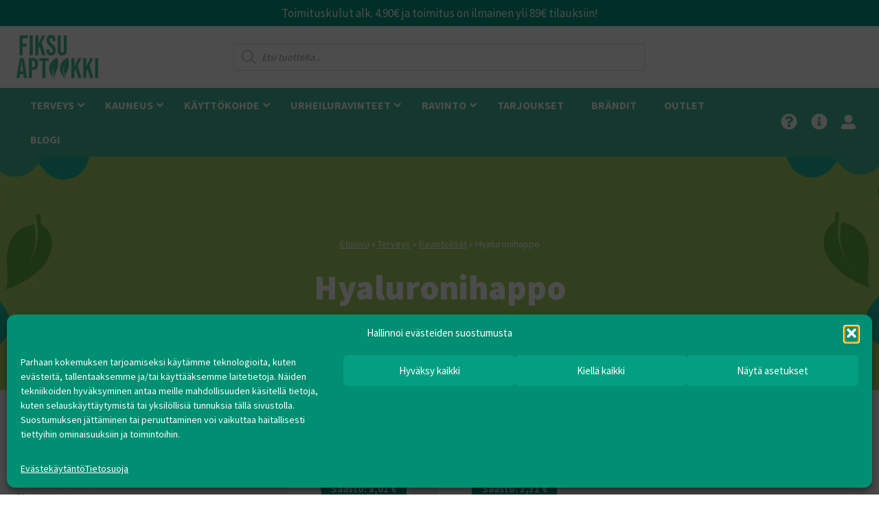

--- FILE ---
content_type: text/html; charset=UTF-8
request_url: https://fiksuapteekki.fi/tuote-osasto/terveys/ravintolisat/hyaluronihappo/
body_size: 55299
content:
<!doctype html><html lang="fi" dir="ltr" prefix="og: https://ogp.me/ns#" class="no-js" itemtype="https://schema.org/Blog" itemscope><head><meta charset="UTF-8"><meta name="viewport" content="width=device-width, initial-scale=1, minimum-scale=1">
 <script data-cfasync="false" data-pagespeed-no-defer>window.dataLayerPYS = window.dataLayerPYS || [];</script> <title>Hyaluronihappo - Fiksuapteekki verkkokauppa</title><link rel="preload" href="https://fiksuapteekki.fi/wp-content/uploads/2020/08/Fiksu-Apteekki-logo.png.webp" as="image" imagesrcset="https://fiksuapteekki.fi/wp-content/uploads/2020/08/Fiksu-Apteekki-logo.png.webp 300w, https://fiksuapteekki.fi/wp-content/uploads/2020/08/Fiksu-Apteekki-logo-64x34.png.webp 64w" imagesizes="(max-width: 300px) 100vw, 300px" fetchpriority="high"><link rel="preload" href="https://fiksuapteekki.fi/wp-content/uploads/2022/03/Hehku-kollageeni-hyaluronihappo-120-kapselia-Terveyskaista-215x215.jpg.webp" as="image" imagesrcset="https://fiksuapteekki.fi/wp-content/uploads/2022/03/Hehku-kollageeni-hyaluronihappo-120-kapselia-Terveyskaista-215x215.jpg.webp 215w, https://fiksuapteekki.fi/wp-content/uploads/2022/03/Hehku-kollageeni-hyaluronihappo-120-kapselia-Terveyskaista-279x279.jpg.webp 279w, https://fiksuapteekki.fi/wp-content/uploads/2022/03/Hehku-kollageeni-hyaluronihappo-120-kapselia-Terveyskaista-513x513.jpg.webp 513w, https://fiksuapteekki.fi/wp-content/uploads/2022/03/Hehku-kollageeni-hyaluronihappo-120-kapselia-Terveyskaista-768x768.jpg.webp 768w, https://fiksuapteekki.fi/wp-content/uploads/2022/03/Hehku-kollageeni-hyaluronihappo-120-kapselia-Terveyskaista-251x251.jpg.webp 251w, https://fiksuapteekki.fi/wp-content/uploads/2022/03/Hehku-kollageeni-hyaluronihappo-120-kapselia-Terveyskaista-328x328.jpg.webp 328w, https://fiksuapteekki.fi/wp-content/uploads/2022/03/Hehku-kollageeni-hyaluronihappo-120-kapselia-Terveyskaista-600x600.jpg.webp 600w, https://fiksuapteekki.fi/wp-content/uploads/2022/03/Hehku-kollageeni-hyaluronihappo-120-kapselia-Terveyskaista-100x100.jpg.webp 100w, https://fiksuapteekki.fi/wp-content/uploads/2022/03/Hehku-kollageeni-hyaluronihappo-120-kapselia-Terveyskaista-64x64.jpg.webp 64w, https://fiksuapteekki.fi/wp-content/uploads/2022/03/Hehku-kollageeni-hyaluronihappo-120-kapselia-Terveyskaista.jpg.webp 1024w" imagesizes="(max-width: 215px) 100vw, 215px" fetchpriority="high"><link rel="preload" href="https://fiksuapteekki.fi/wp-content/uploads/2023/06/Now-Foods-Hyaluronic-Acid-50mg-60-kaps-215x215.jpg.webp" as="image" imagesrcset="https://fiksuapteekki.fi/wp-content/uploads/2023/06/Now-Foods-Hyaluronic-Acid-50mg-60-kaps-215x215.jpg.webp 215w, https://fiksuapteekki.fi/wp-content/uploads/2023/06/Now-Foods-Hyaluronic-Acid-50mg-60-kaps-279x279.jpg.webp 279w, https://fiksuapteekki.fi/wp-content/uploads/2023/06/Now-Foods-Hyaluronic-Acid-50mg-60-kaps-513x513.jpg.webp 513w, https://fiksuapteekki.fi/wp-content/uploads/2023/06/Now-Foods-Hyaluronic-Acid-50mg-60-kaps-768x768.jpg.webp 768w, https://fiksuapteekki.fi/wp-content/uploads/2023/06/Now-Foods-Hyaluronic-Acid-50mg-60-kaps-251x251.jpg.webp 251w, https://fiksuapteekki.fi/wp-content/uploads/2023/06/Now-Foods-Hyaluronic-Acid-50mg-60-kaps-328x328.jpg.webp 328w, https://fiksuapteekki.fi/wp-content/uploads/2023/06/Now-Foods-Hyaluronic-Acid-50mg-60-kaps-600x600.jpg.webp 600w, https://fiksuapteekki.fi/wp-content/uploads/2023/06/Now-Foods-Hyaluronic-Acid-50mg-60-kaps-100x100.jpg.webp 100w, https://fiksuapteekki.fi/wp-content/uploads/2023/06/Now-Foods-Hyaluronic-Acid-50mg-60-kaps-64x64.jpg.webp 64w, https://fiksuapteekki.fi/wp-content/uploads/2023/06/Now-Foods-Hyaluronic-Acid-50mg-60-kaps.jpg.webp 1024w" imagesizes="(max-width: 215px) 100vw, 215px" fetchpriority="high"><link rel="preload" href="https://fiksuapteekki.fi/wp-content/uploads/2023/08/Kaapa-Pakuri-uute-50ml-215x215.jpg.webp" as="image" imagesrcset="https://fiksuapteekki.fi/wp-content/uploads/2023/08/Kaapa-Pakuri-uute-50ml-215x215.jpg.webp 215w, https://fiksuapteekki.fi/wp-content/uploads/2023/08/Kaapa-Pakuri-uute-50ml-279x279.jpg.webp 279w, https://fiksuapteekki.fi/wp-content/uploads/2023/08/Kaapa-Pakuri-uute-50ml-513x513.jpg.webp 513w, https://fiksuapteekki.fi/wp-content/uploads/2023/08/Kaapa-Pakuri-uute-50ml-768x768.jpg.webp 768w, https://fiksuapteekki.fi/wp-content/uploads/2023/08/Kaapa-Pakuri-uute-50ml-251x251.jpg.webp 251w, https://fiksuapteekki.fi/wp-content/uploads/2023/08/Kaapa-Pakuri-uute-50ml-328x328.jpg.webp 328w, https://fiksuapteekki.fi/wp-content/uploads/2023/08/Kaapa-Pakuri-uute-50ml-600x600.jpg.webp 600w, https://fiksuapteekki.fi/wp-content/uploads/2023/08/Kaapa-Pakuri-uute-50ml-100x100.jpg.webp 100w, https://fiksuapteekki.fi/wp-content/uploads/2023/08/Kaapa-Pakuri-uute-50ml-64x64.jpg.webp 64w, https://fiksuapteekki.fi/wp-content/uploads/2023/08/Kaapa-Pakuri-uute-50ml.jpg.webp 1024w" imagesizes="(max-width: 215px) 100vw, 215px" fetchpriority="high"><link rel="preload" href="https://fiksuapteekki.fi/wp-content/uploads/2020/09/Two_per_day_capsules_monivitamiini_120kapselia_Life_extension-1-215x215.jpg.webp" as="image" imagesrcset="https://fiksuapteekki.fi/wp-content/uploads/2020/09/Two_per_day_capsules_monivitamiini_120kapselia_Life_extension-1-215x215.jpg.webp 215w, https://fiksuapteekki.fi/wp-content/uploads/2020/09/Two_per_day_capsules_monivitamiini_120kapselia_Life_extension-1-279x279.jpg.webp 279w, https://fiksuapteekki.fi/wp-content/uploads/2020/09/Two_per_day_capsules_monivitamiini_120kapselia_Life_extension-1-513x513.jpg.webp 513w, https://fiksuapteekki.fi/wp-content/uploads/2020/09/Two_per_day_capsules_monivitamiini_120kapselia_Life_extension-1-251x251.jpg.webp 251w, https://fiksuapteekki.fi/wp-content/uploads/2020/09/Two_per_day_capsules_monivitamiini_120kapselia_Life_extension-1-328x328.jpg.webp 328w, https://fiksuapteekki.fi/wp-content/uploads/2020/09/Two_per_day_capsules_monivitamiini_120kapselia_Life_extension-1-100x100.jpg.webp 100w, https://fiksuapteekki.fi/wp-content/uploads/2020/09/Two_per_day_capsules_monivitamiini_120kapselia_Life_extension-1-64x64.jpg.webp 64w, https://fiksuapteekki.fi/wp-content/uploads/2020/09/Two_per_day_capsules_monivitamiini_120kapselia_Life_extension-1.jpg.webp 600w" imagesizes="(max-width: 215px) 100vw, 215px" fetchpriority="high"><link rel="preload" href="https://fiksuapteekki.fi/wp-content/cache/perfmatters/fiksuapteekki.fi/css/tax.used.css?ver=1760419935" as="style" /><link rel="stylesheet" id="perfmatters-used-css" href="https://fiksuapteekki.fi/wp-content/cache/perfmatters/fiksuapteekki.fi/css/tax.used.css?ver=1760419935" media="all" /><meta name="description" content="Hyaluronihappo tuotteet löydät Fiksuapteekin verkkokaupasta. Tutustu: Hyaluronihappo valikoimaan ja tilaa tänään. Toimituskulut alk. 3,90€."/><meta name="robots" content="follow, index, max-snippet:-1, max-video-preview:-1, max-image-preview:large"/><link rel="canonical" href="https://fiksuapteekki.fi/tuote-osasto/terveys/ravintolisat/hyaluronihappo/" /><meta property="og:locale" content="fi_FI" /><meta property="og:type" content="article" /><meta property="og:title" content="Hyaluronihappo - Fiksuapteekki verkkokauppa" /><meta property="og:description" content="Hyaluronihappo tuotteet löydät Fiksuapteekin verkkokaupasta. Tutustu: Hyaluronihappo valikoimaan ja tilaa tänään. Toimituskulut alk. 3,90€." /><meta property="og:url" content="https://fiksuapteekki.fi/tuote-osasto/terveys/ravintolisat/hyaluronihappo/" /><meta property="og:site_name" content="Fiksuapteekki" /><meta property="article:publisher" content="https://www.facebook.com/fiksuapteekki" /><meta property="og:image" content="https://fiksuapteekki.fi/wp-content/uploads/2021/05/Hyaluronihappo.jpg" /><meta property="og:image:secure_url" content="https://fiksuapteekki.fi/wp-content/uploads/2021/05/Hyaluronihappo.jpg" /><meta property="og:image:width" content="1200" /><meta property="og:image:height" content="630" /><meta property="og:image:type" content="image/jpeg" /><meta name="twitter:card" content="summary_large_image" /><meta name="twitter:title" content="Hyaluronihappo - Fiksuapteekki verkkokauppa" /><meta name="twitter:description" content="Hyaluronihappo tuotteet löydät Fiksuapteekin verkkokaupasta. Tutustu: Hyaluronihappo valikoimaan ja tilaa tänään. Toimituskulut alk. 3,90€." /> <script type="application/ld+json" class="rank-math-schema-pro">{"@context":"https://schema.org","@graph":[{"@type":"Organization","@id":"https://fiksuapteekki.fi/#organization","name":"Fiksuapteekki","sameAs":["https://www.facebook.com/fiksuapteekki"]},{"@type":"WebSite","@id":"https://fiksuapteekki.fi/#website","url":"https://fiksuapteekki.fi","name":"Fiksuapteekki","publisher":{"@id":"https://fiksuapteekki.fi/#organization"},"inLanguage":"fi"},{"@type":"BreadcrumbList","@id":"https://fiksuapteekki.fi/tuote-osasto/terveys/ravintolisat/hyaluronihappo/#breadcrumb","itemListElement":[{"@type":"ListItem","position":"1","item":{"@id":"https://fiksuapteekki.fi","name":"Etusivu"}},{"@type":"ListItem","position":"2","item":{"@id":"https://fiksuapteekki.fi/tuote-osasto/terveys/","name":"Terveys"}},{"@type":"ListItem","position":"3","item":{"@id":"https://fiksuapteekki.fi/tuote-osasto/terveys/ravintolisat/","name":"Ravintolis\u00e4t"}},{"@type":"ListItem","position":"4","item":{"@id":"https://fiksuapteekki.fi/tuote-osasto/terveys/ravintolisat/hyaluronihappo/","name":"Hyaluronihappo"}}]},{"@type":"CollectionPage","@id":"https://fiksuapteekki.fi/tuote-osasto/terveys/ravintolisat/hyaluronihappo/#webpage","url":"https://fiksuapteekki.fi/tuote-osasto/terveys/ravintolisat/hyaluronihappo/","name":"Hyaluronihappo - Fiksuapteekki verkkokauppa","isPartOf":{"@id":"https://fiksuapteekki.fi/#website"},"inLanguage":"fi","breadcrumb":{"@id":"https://fiksuapteekki.fi/tuote-osasto/terveys/ravintolisat/hyaluronihappo/#breadcrumb"}}]}</script>  <script type='application/javascript' id='pys-version-script'>console.log('PixelYourSite PRO version 12.3.6');</script> <link rel='dns-prefetch' href='//static.klaviyo.com' /><link rel='dns-prefetch' href='//static-tracking.klaviyo.com' /><link rel='dns-prefetch' href='//www.clarity.ms' /><link rel='dns-prefetch' href='//static.cloudflareinsights.com' /><link rel='preconnect' href='https://www.googletagmanager.com' /><link rel='preconnect' href='https://scripts.clarity.ms' /><link rel='preconnect' href='https://x.klarnacdn.net' /><link rel='preconnect' href='https://static.klaviyo.com' /><link rel='preconnect' href='https://static-tracking.klaviyo.com' /><link rel='preconnect' href='https://static.cloudflareinsights.com' /> <script>document.documentElement.classList.remove( 'no-js' );</script> <style id='wp-img-auto-sizes-contain-inline-css'>img:is([sizes=auto i],[sizes^="auto," i]){contain-intrinsic-size:3000px 1500px}
/*# sourceURL=wp-img-auto-sizes-contain-inline-css */</style><link rel="stylesheet" id="cfw-blocks-styles-css" href="https://fiksuapteekki.fi/wp-content/plugins/checkout-for-woocommerce/build/css/blocks-styles.css?ver=a1d32077b0abb8a3a7f2a2a546cab77c" media="print" onload="this.media=&#039;all&#039;;this.onload=null;"><link rel="stylesheet" id="woosb-blocks-css" href="https://fiksuapteekki.fi/wp-content/plugins/woo-product-bundle/assets/css/blocks.css?ver=8.4.2" media="print" onload="this.media=&#039;all&#039;;this.onload=null;"><link rel='stylesheet' id='woo-carrier-agents-blocks-style-css' href='https://fiksuapteekki.fi/wp-content/plugins/woo-carrier-agents/assets/css/woo-carrier-agents.css?ver=2.1.1' media='all' /><link rel="stylesheet" id="wp-block-library-css" href="https://fiksuapteekki.fi/wp-includes/css/dist/block-library/style.min.css?ver=6.9" media="print" onload="this.media=&#039;all&#039;;this.onload=null;"><style id='wp-block-heading-inline-css'>h1:where(.wp-block-heading).has-background,h2:where(.wp-block-heading).has-background,h3:where(.wp-block-heading).has-background,h4:where(.wp-block-heading).has-background,h5:where(.wp-block-heading).has-background,h6:where(.wp-block-heading).has-background{padding:1.25em 2.375em}h1.has-text-align-left[style*=writing-mode]:where([style*=vertical-lr]),h1.has-text-align-right[style*=writing-mode]:where([style*=vertical-rl]),h2.has-text-align-left[style*=writing-mode]:where([style*=vertical-lr]),h2.has-text-align-right[style*=writing-mode]:where([style*=vertical-rl]),h3.has-text-align-left[style*=writing-mode]:where([style*=vertical-lr]),h3.has-text-align-right[style*=writing-mode]:where([style*=vertical-rl]),h4.has-text-align-left[style*=writing-mode]:where([style*=vertical-lr]),h4.has-text-align-right[style*=writing-mode]:where([style*=vertical-rl]),h5.has-text-align-left[style*=writing-mode]:where([style*=vertical-lr]),h5.has-text-align-right[style*=writing-mode]:where([style*=vertical-rl]),h6.has-text-align-left[style*=writing-mode]:where([style*=vertical-lr]),h6.has-text-align-right[style*=writing-mode]:where([style*=vertical-rl]){rotate:180deg}
/*# sourceURL=https://fiksuapteekki.fi/wp-includes/blocks/heading/style.min.css */</style><style id='wp-block-list-inline-css'>ol,ul{box-sizing:border-box}:root :where(.wp-block-list.has-background){padding:1.25em 2.375em}
/*# sourceURL=https://fiksuapteekki.fi/wp-includes/blocks/list/style.min.css */</style><style id='wp-block-paragraph-inline-css'>.is-small-text{font-size:.875em}.is-regular-text{font-size:1em}.is-large-text{font-size:2.25em}.is-larger-text{font-size:3em}.has-drop-cap:not(:focus):first-letter{float:left;font-size:8.4em;font-style:normal;font-weight:100;line-height:.68;margin:.05em .1em 0 0;text-transform:uppercase}body.rtl .has-drop-cap:not(:focus):first-letter{float:none;margin-left:.1em}p.has-drop-cap.has-background{overflow:hidden}:root :where(p.has-background){padding:1.25em 2.375em}:where(p.has-text-color:not(.has-link-color)) a{color:inherit}p.has-text-align-left[style*="writing-mode:vertical-lr"],p.has-text-align-right[style*="writing-mode:vertical-rl"]{rotate:180deg}
/*# sourceURL=https://fiksuapteekki.fi/wp-includes/blocks/paragraph/style.min.css */</style><style id='wp-block-separator-inline-css'>@charset "UTF-8";.wp-block-separator{border:none;border-top:2px solid}:root :where(.wp-block-separator.is-style-dots){height:auto;line-height:1;text-align:center}:root :where(.wp-block-separator.is-style-dots):before{color:currentColor;content:"···";font-family:serif;font-size:1.5em;letter-spacing:2em;padding-left:2em}.wp-block-separator.is-style-dots{background:none!important;border:none!important}
/*# sourceURL=https://fiksuapteekki.fi/wp-includes/blocks/separator/style.min.css */</style><link rel="stylesheet" id="wc-blocks-style-css" href="https://fiksuapteekki.fi/wp-content/plugins/woocommerce/assets/client/blocks/wc-blocks.css?ver=wc-10.4.3" media="print" onload="this.media=&#039;all&#039;;this.onload=null;"><style id='global-styles-inline-css'>:root{--wp--preset--aspect-ratio--square: 1;--wp--preset--aspect-ratio--4-3: 4/3;--wp--preset--aspect-ratio--3-4: 3/4;--wp--preset--aspect-ratio--3-2: 3/2;--wp--preset--aspect-ratio--2-3: 2/3;--wp--preset--aspect-ratio--16-9: 16/9;--wp--preset--aspect-ratio--9-16: 9/16;--wp--preset--color--black: #000000;--wp--preset--color--cyan-bluish-gray: #abb8c3;--wp--preset--color--white: #ffffff;--wp--preset--color--pale-pink: #f78da7;--wp--preset--color--vivid-red: #cf2e2e;--wp--preset--color--luminous-vivid-orange: #ff6900;--wp--preset--color--luminous-vivid-amber: #fcb900;--wp--preset--color--light-green-cyan: #7bdcb5;--wp--preset--color--vivid-green-cyan: #00d084;--wp--preset--color--pale-cyan-blue: #8ed1fc;--wp--preset--color--vivid-cyan-blue: #0693e3;--wp--preset--color--vivid-purple: #9b51e0;--wp--preset--color--theme-palette-1: var(--global-palette1);--wp--preset--color--theme-palette-2: var(--global-palette2);--wp--preset--color--theme-palette-3: var(--global-palette3);--wp--preset--color--theme-palette-4: var(--global-palette4);--wp--preset--color--theme-palette-5: var(--global-palette5);--wp--preset--color--theme-palette-6: var(--global-palette6);--wp--preset--color--theme-palette-7: var(--global-palette7);--wp--preset--color--theme-palette-8: var(--global-palette8);--wp--preset--color--theme-palette-9: var(--global-palette9);--wp--preset--color--theme-palette-10: var(--global-palette10);--wp--preset--color--theme-palette-11: var(--global-palette11);--wp--preset--color--theme-palette-12: var(--global-palette12);--wp--preset--color--theme-palette-13: var(--global-palette13);--wp--preset--color--theme-palette-14: var(--global-palette14);--wp--preset--color--theme-palette-15: var(--global-palette15);--wp--preset--gradient--vivid-cyan-blue-to-vivid-purple: linear-gradient(135deg,rgb(6,147,227) 0%,rgb(155,81,224) 100%);--wp--preset--gradient--light-green-cyan-to-vivid-green-cyan: linear-gradient(135deg,rgb(122,220,180) 0%,rgb(0,208,130) 100%);--wp--preset--gradient--luminous-vivid-amber-to-luminous-vivid-orange: linear-gradient(135deg,rgb(252,185,0) 0%,rgb(255,105,0) 100%);--wp--preset--gradient--luminous-vivid-orange-to-vivid-red: linear-gradient(135deg,rgb(255,105,0) 0%,rgb(207,46,46) 100%);--wp--preset--gradient--very-light-gray-to-cyan-bluish-gray: linear-gradient(135deg,rgb(238,238,238) 0%,rgb(169,184,195) 100%);--wp--preset--gradient--cool-to-warm-spectrum: linear-gradient(135deg,rgb(74,234,220) 0%,rgb(151,120,209) 20%,rgb(207,42,186) 40%,rgb(238,44,130) 60%,rgb(251,105,98) 80%,rgb(254,248,76) 100%);--wp--preset--gradient--blush-light-purple: linear-gradient(135deg,rgb(255,206,236) 0%,rgb(152,150,240) 100%);--wp--preset--gradient--blush-bordeaux: linear-gradient(135deg,rgb(254,205,165) 0%,rgb(254,45,45) 50%,rgb(107,0,62) 100%);--wp--preset--gradient--luminous-dusk: linear-gradient(135deg,rgb(255,203,112) 0%,rgb(199,81,192) 50%,rgb(65,88,208) 100%);--wp--preset--gradient--pale-ocean: linear-gradient(135deg,rgb(255,245,203) 0%,rgb(182,227,212) 50%,rgb(51,167,181) 100%);--wp--preset--gradient--electric-grass: linear-gradient(135deg,rgb(202,248,128) 0%,rgb(113,206,126) 100%);--wp--preset--gradient--midnight: linear-gradient(135deg,rgb(2,3,129) 0%,rgb(40,116,252) 100%);--wp--preset--font-size--small: var(--global-font-size-small);--wp--preset--font-size--medium: var(--global-font-size-medium);--wp--preset--font-size--large: var(--global-font-size-large);--wp--preset--font-size--x-large: 42px;--wp--preset--font-size--larger: var(--global-font-size-larger);--wp--preset--font-size--xxlarge: var(--global-font-size-xxlarge);--wp--preset--spacing--20: 0.44rem;--wp--preset--spacing--30: 0.67rem;--wp--preset--spacing--40: 1rem;--wp--preset--spacing--50: 1.5rem;--wp--preset--spacing--60: 2.25rem;--wp--preset--spacing--70: 3.38rem;--wp--preset--spacing--80: 5.06rem;--wp--preset--shadow--natural: 6px 6px 9px rgba(0, 0, 0, 0.2);--wp--preset--shadow--deep: 12px 12px 50px rgba(0, 0, 0, 0.4);--wp--preset--shadow--sharp: 6px 6px 0px rgba(0, 0, 0, 0.2);--wp--preset--shadow--outlined: 6px 6px 0px -3px rgb(255, 255, 255), 6px 6px rgb(0, 0, 0);--wp--preset--shadow--crisp: 6px 6px 0px rgb(0, 0, 0);}:where(.is-layout-flex){gap: 0.5em;}:where(.is-layout-grid){gap: 0.5em;}body .is-layout-flex{display: flex;}.is-layout-flex{flex-wrap: wrap;align-items: center;}.is-layout-flex > :is(*, div){margin: 0;}body .is-layout-grid{display: grid;}.is-layout-grid > :is(*, div){margin: 0;}:where(.wp-block-columns.is-layout-flex){gap: 2em;}:where(.wp-block-columns.is-layout-grid){gap: 2em;}:where(.wp-block-post-template.is-layout-flex){gap: 1.25em;}:where(.wp-block-post-template.is-layout-grid){gap: 1.25em;}.has-black-color{color: var(--wp--preset--color--black) !important;}.has-cyan-bluish-gray-color{color: var(--wp--preset--color--cyan-bluish-gray) !important;}.has-white-color{color: var(--wp--preset--color--white) !important;}.has-pale-pink-color{color: var(--wp--preset--color--pale-pink) !important;}.has-vivid-red-color{color: var(--wp--preset--color--vivid-red) !important;}.has-luminous-vivid-orange-color{color: var(--wp--preset--color--luminous-vivid-orange) !important;}.has-luminous-vivid-amber-color{color: var(--wp--preset--color--luminous-vivid-amber) !important;}.has-light-green-cyan-color{color: var(--wp--preset--color--light-green-cyan) !important;}.has-vivid-green-cyan-color{color: var(--wp--preset--color--vivid-green-cyan) !important;}.has-pale-cyan-blue-color{color: var(--wp--preset--color--pale-cyan-blue) !important;}.has-vivid-cyan-blue-color{color: var(--wp--preset--color--vivid-cyan-blue) !important;}.has-vivid-purple-color{color: var(--wp--preset--color--vivid-purple) !important;}.has-black-background-color{background-color: var(--wp--preset--color--black) !important;}.has-cyan-bluish-gray-background-color{background-color: var(--wp--preset--color--cyan-bluish-gray) !important;}.has-white-background-color{background-color: var(--wp--preset--color--white) !important;}.has-pale-pink-background-color{background-color: var(--wp--preset--color--pale-pink) !important;}.has-vivid-red-background-color{background-color: var(--wp--preset--color--vivid-red) !important;}.has-luminous-vivid-orange-background-color{background-color: var(--wp--preset--color--luminous-vivid-orange) !important;}.has-luminous-vivid-amber-background-color{background-color: var(--wp--preset--color--luminous-vivid-amber) !important;}.has-light-green-cyan-background-color{background-color: var(--wp--preset--color--light-green-cyan) !important;}.has-vivid-green-cyan-background-color{background-color: var(--wp--preset--color--vivid-green-cyan) !important;}.has-pale-cyan-blue-background-color{background-color: var(--wp--preset--color--pale-cyan-blue) !important;}.has-vivid-cyan-blue-background-color{background-color: var(--wp--preset--color--vivid-cyan-blue) !important;}.has-vivid-purple-background-color{background-color: var(--wp--preset--color--vivid-purple) !important;}.has-black-border-color{border-color: var(--wp--preset--color--black) !important;}.has-cyan-bluish-gray-border-color{border-color: var(--wp--preset--color--cyan-bluish-gray) !important;}.has-white-border-color{border-color: var(--wp--preset--color--white) !important;}.has-pale-pink-border-color{border-color: var(--wp--preset--color--pale-pink) !important;}.has-vivid-red-border-color{border-color: var(--wp--preset--color--vivid-red) !important;}.has-luminous-vivid-orange-border-color{border-color: var(--wp--preset--color--luminous-vivid-orange) !important;}.has-luminous-vivid-amber-border-color{border-color: var(--wp--preset--color--luminous-vivid-amber) !important;}.has-light-green-cyan-border-color{border-color: var(--wp--preset--color--light-green-cyan) !important;}.has-vivid-green-cyan-border-color{border-color: var(--wp--preset--color--vivid-green-cyan) !important;}.has-pale-cyan-blue-border-color{border-color: var(--wp--preset--color--pale-cyan-blue) !important;}.has-vivid-cyan-blue-border-color{border-color: var(--wp--preset--color--vivid-cyan-blue) !important;}.has-vivid-purple-border-color{border-color: var(--wp--preset--color--vivid-purple) !important;}.has-vivid-cyan-blue-to-vivid-purple-gradient-background{background: var(--wp--preset--gradient--vivid-cyan-blue-to-vivid-purple) !important;}.has-light-green-cyan-to-vivid-green-cyan-gradient-background{background: var(--wp--preset--gradient--light-green-cyan-to-vivid-green-cyan) !important;}.has-luminous-vivid-amber-to-luminous-vivid-orange-gradient-background{background: var(--wp--preset--gradient--luminous-vivid-amber-to-luminous-vivid-orange) !important;}.has-luminous-vivid-orange-to-vivid-red-gradient-background{background: var(--wp--preset--gradient--luminous-vivid-orange-to-vivid-red) !important;}.has-very-light-gray-to-cyan-bluish-gray-gradient-background{background: var(--wp--preset--gradient--very-light-gray-to-cyan-bluish-gray) !important;}.has-cool-to-warm-spectrum-gradient-background{background: var(--wp--preset--gradient--cool-to-warm-spectrum) !important;}.has-blush-light-purple-gradient-background{background: var(--wp--preset--gradient--blush-light-purple) !important;}.has-blush-bordeaux-gradient-background{background: var(--wp--preset--gradient--blush-bordeaux) !important;}.has-luminous-dusk-gradient-background{background: var(--wp--preset--gradient--luminous-dusk) !important;}.has-pale-ocean-gradient-background{background: var(--wp--preset--gradient--pale-ocean) !important;}.has-electric-grass-gradient-background{background: var(--wp--preset--gradient--electric-grass) !important;}.has-midnight-gradient-background{background: var(--wp--preset--gradient--midnight) !important;}.has-small-font-size{font-size: var(--wp--preset--font-size--small) !important;}.has-medium-font-size{font-size: var(--wp--preset--font-size--medium) !important;}.has-large-font-size{font-size: var(--wp--preset--font-size--large) !important;}.has-x-large-font-size{font-size: var(--wp--preset--font-size--x-large) !important;}
/*# sourceURL=global-styles-inline-css */</style><style id='classic-theme-styles-inline-css'>/*! This file is auto-generated */
.wp-block-button__link{color:#fff;background-color:#32373c;border-radius:9999px;box-shadow:none;text-decoration:none;padding:calc(.667em + 2px) calc(1.333em + 2px);font-size:1.125em}.wp-block-file__button{background:#32373c;color:#fff;text-decoration:none}
/*# sourceURL=/wp-includes/css/classic-themes.min.css */</style><link rel="stylesheet" id="wc-paytrail-css-css" href="https://fiksuapteekki.fi/wp-content/plugins/wc-paytrail/assets/css/wc-paytrail.css?ver=2.7.0" media="print" onload="this.media=&#039;all&#039;;this.onload=null;"><style id='woocommerce-inline-inline-css'>.woocommerce form .form-row .required { visibility: visible; }
.woocommerce form .form-row .required { visibility: visible; }
/*# sourceURL=woocommerce-inline-inline-css */</style><link rel='stylesheet' id='cmplz-general-css' href='https://fiksuapteekki.fi/wp-content/plugins/complianz-gdpr-premium/assets/css/cookieblocker.min.css?ver=1762816815' media='all' /><link rel="stylesheet" id="brands-styles-css" href="https://fiksuapteekki.fi/wp-content/plugins/woocommerce/assets/css/brands.css?ver=10.4.3" media="print" onload="this.media=&#039;all&#039;;this.onload=null;"><link rel="stylesheet" id="woosb-frontend-css" href="https://fiksuapteekki.fi/wp-content/plugins/woo-product-bundle/assets/css/frontend.css?ver=8.4.2" media="print" onload="this.media=&#039;all&#039;;this.onload=null;"><link rel='stylesheet' id='dgwt-wcas-style-css' href='https://fiksuapteekki.fi/wp-content/plugins/ajax-search-for-woocommerce-premium/assets/css/style.min.css?ver=1.32.2' media='all' /><link rel="stylesheet" id="kadence-global-css" href="https://fiksuapteekki.fi/wp-content/themes/kadence/assets/css/global.min.css?ver=1.4.3" media="print" onload="this.media=&#039;all&#039;;this.onload=null;"><style id='kadence-global-inline-css'>/* Kadence Base CSS */
:root{--global-palette1:#049f82;--global-palette2:#008f72;--global-palette3:#222222;--global-palette4:#353535;--global-palette5:#454545;--global-palette6:#676767;--global-palette7:#eeeeee;--global-palette8:#f7f7f7;--global-palette9:#ffffff;--global-palette10:oklch(from var(--global-palette1) calc(l + 0.10 * (1 - l)) calc(c * 1.00) calc(h + 180) / 100%);--global-palette11:#13612e;--global-palette12:#1159af;--global-palette13:#b82105;--global-palette14:#f7630c;--global-palette15:#f5a524;--global-palette9rgb:255, 255, 255;--global-palette-highlight:var(--global-palette1);--global-palette-highlight-alt:var(--global-palette2);--global-palette-highlight-alt2:var(--global-palette9);--global-palette-btn-bg:var(--global-palette1);--global-palette-btn-bg-hover:var(--global-palette2);--global-palette-btn:var(--global-palette9);--global-palette-btn-hover:var(--global-palette9);--global-palette-btn-sec-bg:var(--global-palette7);--global-palette-btn-sec-bg-hover:var(--global-palette2);--global-palette-btn-sec:var(--global-palette3);--global-palette-btn-sec-hover:var(--global-palette9);--global-body-font-family:'Source Sans Pro', var(--global-fallback-font);--global-heading-font-family:inherit;--global-primary-nav-font-family:inherit;--global-fallback-font:sans-serif;--global-display-fallback-font:sans-serif;--global-content-width:1480px;--global-content-wide-width:calc(1480px + 230px);--global-content-narrow-width:842px;--global-content-edge-padding:1.5rem;--global-content-boxed-padding:2rem;--global-calc-content-width:calc(1480px - var(--global-content-edge-padding) - var(--global-content-edge-padding) );--wp--style--global--content-size:var(--global-calc-content-width);}.wp-site-blocks{--global-vw:calc( 100vw - ( 0.5 * var(--scrollbar-offset)));}body{background:var(--global-palette8);}body, input, select, optgroup, textarea{font-style:normal;font-weight:normal;font-size:17px;line-height:1.6;font-family:var(--global-body-font-family);color:var(--global-palette4);}.content-bg, body.content-style-unboxed .site{background:var(--global-palette9);}h1,h2,h3,h4,h5,h6{font-family:var(--global-heading-font-family);}h1{font-style:normal;font-weight:900;font-size:32px;line-height:1.5;color:var(--global-palette3);}h2{font-weight:700;font-size:28px;line-height:1.5;color:var(--global-palette3);}h3{font-weight:700;font-size:24px;line-height:1.5;color:var(--global-palette3);}h4{font-weight:700;font-size:22px;line-height:1.5;color:var(--global-palette4);}h5{font-weight:700;font-size:20px;line-height:1.5;color:var(--global-palette4);}h6{font-weight:700;font-size:18px;line-height:1.5;color:var(--global-palette5);}.entry-hero h1{font-style:normal;font-size:50px;color:var(--global-palette9);}@media all and (max-width: 767px){.wp-site-blocks .entry-hero h1{font-size:36px;}}.entry-hero .kadence-breadcrumbs{max-width:1480px;}.site-container, .site-header-row-layout-contained, .site-footer-row-layout-contained, .entry-hero-layout-contained, .comments-area, .alignfull > .wp-block-cover__inner-container, .alignwide > .wp-block-cover__inner-container{max-width:var(--global-content-width);}.content-width-narrow .content-container.site-container, .content-width-narrow .hero-container.site-container{max-width:var(--global-content-narrow-width);}@media all and (min-width: 1710px){.wp-site-blocks .content-container  .alignwide{margin-left:-115px;margin-right:-115px;width:unset;max-width:unset;}}@media all and (min-width: 1102px){.content-width-narrow .wp-site-blocks .content-container .alignwide{margin-left:-130px;margin-right:-130px;width:unset;max-width:unset;}}.content-style-boxed .wp-site-blocks .entry-content .alignwide{margin-left:calc( -1 * var( --global-content-boxed-padding ) );margin-right:calc( -1 * var( --global-content-boxed-padding ) );}.content-area{margin-top:5rem;margin-bottom:5rem;}@media all and (max-width: 1024px){.content-area{margin-top:3rem;margin-bottom:3rem;}}@media all and (max-width: 767px){.content-area{margin-top:2rem;margin-bottom:2rem;}}@media all and (max-width: 1024px){:root{--global-content-boxed-padding:2rem;}}@media all and (max-width: 767px){:root{--global-content-boxed-padding:1.5rem;}}.entry-content-wrap{padding:2rem;}@media all and (max-width: 1024px){.entry-content-wrap{padding:2rem;}}@media all and (max-width: 767px){.entry-content-wrap{padding:1.5rem;}}.entry.single-entry{box-shadow:0px 15px 15px -10px rgba(0,0,0,0.05);}.entry.loop-entry{box-shadow:0px 15px 15px -10px rgba(0,0,0,0.05);}.loop-entry .entry-content-wrap{padding:2rem;}@media all and (max-width: 1024px){.loop-entry .entry-content-wrap{padding:2rem;}}@media all and (max-width: 767px){.loop-entry .entry-content-wrap{padding:1.5rem;}}.primary-sidebar.widget-area .widget{margin-bottom:2.5em;color:var(--global-palette4);}.primary-sidebar.widget-area .widget-title{font-weight:700;font-size:20px;line-height:1.5;color:var(--global-palette3);}button, .button, .wp-block-button__link, input[type="button"], input[type="reset"], input[type="submit"], .fl-button, .elementor-button-wrapper .elementor-button, .wc-block-components-checkout-place-order-button, .wc-block-cart__submit{box-shadow:0px 0px 0px -7px rgba(0,0,0,0);}button:hover, button:focus, button:active, .button:hover, .button:focus, .button:active, .wp-block-button__link:hover, .wp-block-button__link:focus, .wp-block-button__link:active, input[type="button"]:hover, input[type="button"]:focus, input[type="button"]:active, input[type="reset"]:hover, input[type="reset"]:focus, input[type="reset"]:active, input[type="submit"]:hover, input[type="submit"]:focus, input[type="submit"]:active, .elementor-button-wrapper .elementor-button:hover, .elementor-button-wrapper .elementor-button:focus, .elementor-button-wrapper .elementor-button:active, .wc-block-cart__submit:hover{box-shadow:0px 15px 25px -7px rgba(0,0,0,0.1);}.kb-button.kb-btn-global-outline.kb-btn-global-inherit{padding-top:calc(px - 2px);padding-right:calc(px - 2px);padding-bottom:calc(px - 2px);padding-left:calc(px - 2px);}@media all and (min-width: 1025px){.transparent-header .entry-hero .entry-hero-container-inner{padding-top:calc(38px + 90px + 0px);}}@media all and (max-width: 1024px){.mobile-transparent-header .entry-hero .entry-hero-container-inner{padding-top:calc(1em + 90px);}}@media all and (max-width: 767px){.mobile-transparent-header .entry-hero .entry-hero-container-inner{padding-top:calc(50px + 90px);}}.entry-author-style-center{padding-top:var(--global-md-spacing);border-top:1px solid var(--global-gray-500);}.entry-author-style-center .entry-author-avatar, .entry-meta .author-avatar{display:none;}.entry-author-style-normal .entry-author-profile{padding-left:0px;}#comments .comment-meta{margin-left:0px;}.post-archive-hero-section .entry-hero-container-inner{background-image:url('https://fiksuapteekki.fi/wp-content/uploads/2021/08/tausta.jpg.webp');background-repeat:no-repeat;background-position:52% 56%;background-size:cover;}.entry-hero.post-archive-hero-section .entry-header{min-height:300px;}
/* Kadence Header CSS */
@media all and (max-width: 1024px){.mobile-transparent-header #masthead{position:absolute;left:0px;right:0px;z-index:100;}.kadence-scrollbar-fixer.mobile-transparent-header #masthead{right:var(--scrollbar-offset,0);}.mobile-transparent-header #masthead, .mobile-transparent-header .site-top-header-wrap .site-header-row-container-inner, .mobile-transparent-header .site-main-header-wrap .site-header-row-container-inner, .mobile-transparent-header .site-bottom-header-wrap .site-header-row-container-inner{background:transparent;}.site-header-row-tablet-layout-fullwidth, .site-header-row-tablet-layout-standard{padding:0px;}}@media all and (min-width: 1025px){.transparent-header #masthead{position:absolute;left:0px;right:0px;z-index:100;}.transparent-header.kadence-scrollbar-fixer #masthead{right:var(--scrollbar-offset,0);}.transparent-header #masthead, .transparent-header .site-top-header-wrap .site-header-row-container-inner, .transparent-header .site-main-header-wrap .site-header-row-container-inner, .transparent-header .site-bottom-header-wrap .site-header-row-container-inner{background:transparent;}}.site-branding a.brand img{max-width:119px;}.site-branding a.brand img.svg-logo-image{width:119px;}@media all and (max-width: 1024px){.site-branding a.brand img{max-width:70px;}.site-branding a.brand img.svg-logo-image{width:70px;}}@media all and (max-width: 767px){.site-branding a.brand img{max-width:83px;}.site-branding a.brand img.svg-logo-image{width:83px;}}.site-branding{padding:0px 0px 0px 0px;}#masthead, #masthead .kadence-sticky-header.item-is-fixed:not(.item-at-start):not(.site-header-row-container):not(.site-main-header-wrap), #masthead .kadence-sticky-header.item-is-fixed:not(.item-at-start) > .site-header-row-container-inner{background:var(--global-palette3);}.site-main-header-wrap .site-header-row-container-inner{background:var(--global-palette9);}.site-main-header-inner-wrap{min-height:90px;}.site-top-header-wrap .site-header-row-container-inner{background:var(--global-palette1);}.site-top-header-inner-wrap{min-height:38px;}@media all and (max-width: 1024px){.site-top-header-inner-wrap{min-height:1em;}}@media all and (max-width: 767px){.site-top-header-inner-wrap{min-height:50px;}}.site-bottom-header-wrap .site-header-row-container-inner{background:#44bd99;}.site-bottom-header-inner-wrap{min-height:0px;}.header-navigation[class*="header-navigation-style-underline"] .header-menu-container.primary-menu-container>ul>li>a:after{width:calc( 100% - 1.2em);}.main-navigation .primary-menu-container > ul > li.menu-item > a{padding-left:calc(1.2em / 2);padding-right:calc(1.2em / 2);color:var(--global-palette8);background:rgba(34,34,34,0);}.main-navigation .primary-menu-container > ul > li.menu-item .dropdown-nav-special-toggle{right:calc(1.2em / 2);}.main-navigation .primary-menu-container > ul > li.menu-item > a:hover{color:var(--global-palette9);background:var(--global-palette4);}.main-navigation .primary-menu-container > ul > li.menu-item.current-menu-item > a{color:var(--global-palette9);background:var(--global-palette5);}.header-navigation[class*="header-navigation-style-underline"] .header-menu-container.secondary-menu-container>ul>li>a:after{width:calc( 100% - 1.2em);}.secondary-navigation .secondary-menu-container > ul > li.menu-item > a{padding-left:calc(1.2em / 2);padding-right:calc(1.2em / 2);padding-top:0.6em;padding-bottom:0.6em;color:var(--global-palette9);}.secondary-navigation .primary-menu-container > ul > li.menu-item .dropdown-nav-special-toggle{right:calc(1.2em / 2);}.secondary-navigation .secondary-menu-container > ul li.menu-item > a{font-style:normal;font-weight:600;text-transform:uppercase;}.secondary-navigation .secondary-menu-container > ul > li.menu-item > a:hover{color:var(--global-palette9);}.secondary-navigation .secondary-menu-container > ul > li.menu-item.current-menu-item > a{color:var(--global-palette9);}.header-navigation .header-menu-container ul ul.sub-menu, .header-navigation .header-menu-container ul ul.submenu{background:var(--global-palette3);box-shadow:0px 2px 13px 0px rgba(0,0,0,0.1);}.header-navigation .header-menu-container ul ul li.menu-item, .header-menu-container ul.menu > li.kadence-menu-mega-enabled > ul > li.menu-item > a{border-bottom:1px solid rgba(255,255,255,0.1);border-radius:0px 0px 0px 0px;}.header-navigation .header-menu-container ul ul li.menu-item > a{width:200px;padding-top:1em;padding-bottom:1em;color:var(--global-palette8);font-size:12px;}.header-navigation .header-menu-container ul ul li.menu-item > a:hover{color:var(--global-palette9);background:var(--global-palette4);border-radius:0px 0px 0px 0px;}.header-navigation .header-menu-container ul ul li.menu-item.current-menu-item > a{color:var(--global-palette9);background:var(--global-palette4);border-radius:0px 0px 0px 0px;}.mobile-toggle-open-container .menu-toggle-open, .mobile-toggle-open-container .menu-toggle-open:focus{color:var(--global-palette1);padding:0.4em 0.6em 0.4em 0.6em;font-size:14px;}.mobile-toggle-open-container .menu-toggle-open.menu-toggle-style-bordered{border:1px solid currentColor;}.mobile-toggle-open-container .menu-toggle-open .menu-toggle-icon{font-size:25px;}.mobile-toggle-open-container .menu-toggle-open:hover, .mobile-toggle-open-container .menu-toggle-open:focus-visible{color:var(--global-palette2);}.mobile-navigation ul li{font-size:14px;}.mobile-navigation ul li a{padding-top:1em;padding-bottom:1em;}.mobile-navigation ul li > a, .mobile-navigation ul li.menu-item-has-children > .drawer-nav-drop-wrap{color:var(--global-palette8);}.mobile-navigation ul li > a:hover, .mobile-navigation ul li.menu-item-has-children > .drawer-nav-drop-wrap:hover{color:var(--global-palette9);}.mobile-navigation ul li.current-menu-item > a, .mobile-navigation ul li.current-menu-item.menu-item-has-children > .drawer-nav-drop-wrap{color:var(--global-palette9);}.mobile-navigation ul li.menu-item-has-children .drawer-nav-drop-wrap, .mobile-navigation ul li:not(.menu-item-has-children) a{border-bottom:1px solid rgba(255,255,255,0.1);}.mobile-navigation:not(.drawer-navigation-parent-toggle-true) ul li.menu-item-has-children .drawer-nav-drop-wrap button{border-left:1px solid rgba(255,255,255,0.1);}#mobile-drawer .drawer-inner, #mobile-drawer.popup-drawer-layout-fullwidth.popup-drawer-animation-slice .pop-portion-bg, #mobile-drawer.popup-drawer-layout-fullwidth.popup-drawer-animation-slice.pop-animated.show-drawer .drawer-inner{background:var(--global-palette1);}#mobile-drawer .drawer-header .drawer-toggle{padding:0.6em 0.15em 0.6em 0.15em;font-size:24px;}#mobile-drawer .drawer-header .drawer-toggle, #mobile-drawer .drawer-header .drawer-toggle:focus{color:var(--global-palette9);}#mobile-drawer .drawer-header .drawer-toggle:hover, #mobile-drawer .drawer-header .drawer-toggle:focus:hover{color:var(--global-palette9);}.mobile-html{margin:0px 0px 0px 0px;}
/* Kadence Footer CSS */
#colophon{background:var(--global-palette1);}.site-middle-footer-wrap .site-footer-row-container-inner{font-style:normal;color:var(--global-palette9);}.site-footer .site-middle-footer-wrap a:where(:not(.button):not(.wp-block-button__link):not(.wp-element-button)){color:var(--global-palette9);}.site-footer .site-middle-footer-wrap a:where(:not(.button):not(.wp-block-button__link):not(.wp-element-button)):hover{color:var(--global-palette7);}.site-middle-footer-inner-wrap{padding-top:50px;padding-bottom:30px;grid-column-gap:30px;grid-row-gap:30px;}.site-middle-footer-inner-wrap .widget{margin-bottom:30px;}.site-middle-footer-inner-wrap .widget-area .widget-title{font-style:normal;color:var(--global-palette9);}.site-middle-footer-inner-wrap .site-footer-section:not(:last-child):after{right:calc(-30px / 2);}.site-bottom-footer-wrap .site-footer-row-container-inner{background:var(--global-palette2);font-style:normal;color:var(--global-palette9);}.site-footer .site-bottom-footer-wrap a:where(:not(.button):not(.wp-block-button__link):not(.wp-element-button)){color:var(--global-palette9);}.site-footer .site-bottom-footer-wrap a:where(:not(.button):not(.wp-block-button__link):not(.wp-element-button)):hover{color:var(--global-palette7);}.site-bottom-footer-inner-wrap{padding-top:10px;padding-bottom:10px;grid-column-gap:0px;}.site-bottom-footer-inner-wrap .widget{margin-bottom:30px;}.site-bottom-footer-inner-wrap .site-footer-section:not(:last-child):after{right:calc(-0px / 2);}
/* Kadence Woo CSS */
.woocommerce table.shop_table td.product-quantity{min-width:130px;}.woocommerce-demo-store .woocommerce-store-notice{background:var(--global-palette3);}.entry-hero.product-hero-section .entry-header{min-height:200px;}.product-title .single-category{font-weight:700;font-size:32px;line-height:1.5;color:var(--global-palette3);}.wp-site-blocks .product-hero-section .extra-title{font-weight:700;font-size:32px;line-height:1.5;}@media all and (max-width: 767px){.woocommerce ul.products:not(.products-list-view), .wp-site-blocks .wc-block-grid:not(.has-2-columns):not(.has-1-columns) .wc-block-grid__products{grid-template-columns:repeat(2, minmax(0, 1fr));column-gap:0.5rem;grid-row-gap:0.5rem;}}.product-archive-hero-section .entry-hero-container-inner{background-image:url('https://fiksuapteekki.fi/wp-content/uploads/2021/08/fiksuja-valintoja-1.jpg.webp');background-repeat:no-repeat;background-position:center;background-size:auto;background-attachment:scroll;}.entry-hero.product-archive-hero-section .entry-header{min-height:340px;}@media all and (max-width: 1024px){.product-archive-hero-section .entry-hero-container-inner{background-image:url('https://fiksuapteekki.fi/wp-content/uploads/2021/08/tausta.jpg.webp');background-repeat:no-repeat;background-position:center;background-size:cover;background-attachment:scroll;}}@media all and (max-width: 767px){.product-archive-hero-section .entry-hero-container-inner{background-image:url('https://fiksuapteekki.fi/wp-content/uploads/2021/08/tausta.jpg.webp');background-repeat:no-repeat;background-position:49% 50%;background-size:cover;background-attachment:scroll;}}.product-archive-title .kadence-breadcrumbs{color:var(--global-palette9);}.product-archive-title .kadence-breadcrumbs a:hover{color:var(--global-palette9);}.woocommerce ul.products.woo-archive-btn-button .product-action-wrap .button:not(.kb-button), .woocommerce ul.products li.woo-archive-btn-button .button:not(.kb-button), .wc-block-grid__product.woo-archive-btn-button .product-details .wc-block-grid__product-add-to-cart .wp-block-button__link{border:2px none transparent;box-shadow:0px 0px 0px 0px rgba(0,0,0,0.0);}.woocommerce ul.products.woo-archive-btn-button .product-action-wrap .button:not(.kb-button):hover, .woocommerce ul.products li.woo-archive-btn-button .button:not(.kb-button):hover, .wc-block-grid__product.woo-archive-btn-button .product-details .wc-block-grid__product-add-to-cart .wp-block-button__link:hover{box-shadow:0px 0px 0px 0px rgba(0,0,0,0);}
/* Kadence Pro Header CSS */
.header-navigation-dropdown-direction-left ul ul.submenu, .header-navigation-dropdown-direction-left ul ul.sub-menu{right:0px;left:auto;}.rtl .header-navigation-dropdown-direction-right ul ul.submenu, .rtl .header-navigation-dropdown-direction-right ul ul.sub-menu{left:0px;right:auto;}.header-account-button .nav-drop-title-wrap > .kadence-svg-iconset, .header-account-button > .kadence-svg-iconset{font-size:1.2em;}.site-header-item .header-account-button .nav-drop-title-wrap, .site-header-item .header-account-wrap > .header-account-button{display:flex;align-items:center;}.header-account-style-icon_label .header-account-label{padding-left:5px;}.header-account-style-label_icon .header-account-label{padding-right:5px;}.site-header-item .header-account-wrap .header-account-button{text-decoration:none;box-shadow:none;color:inherit;background:transparent;padding:0.6em 0em 0.6em 0em;}.header-mobile-account-wrap .header-account-button .nav-drop-title-wrap > .kadence-svg-iconset, .header-mobile-account-wrap .header-account-button > .kadence-svg-iconset{font-size:1.2em;}.header-mobile-account-wrap .header-account-button .nav-drop-title-wrap, .header-mobile-account-wrap > .header-account-button{display:flex;align-items:center;}.header-mobile-account-wrap.header-account-style-icon_label .header-account-label{padding-left:5px;}.header-mobile-account-wrap.header-account-style-label_icon .header-account-label{padding-right:5px;}.header-mobile-account-wrap .header-account-button{text-decoration:none;box-shadow:none;color:inherit;background:transparent;padding:0.6em 0em 0.6em 0em;}#login-drawer .drawer-inner .drawer-content{display:flex;justify-content:center;align-items:center;position:absolute;top:0px;bottom:0px;left:0px;right:0px;padding:0px;}#loginform p label{display:block;}#login-drawer #loginform{width:100%;}#login-drawer #loginform input{width:100%;}#login-drawer #loginform input[type="checkbox"]{width:auto;}#login-drawer .drawer-inner .drawer-header{position:relative;z-index:100;}#login-drawer .drawer-content_inner.widget_login_form_inner{padding:2em;width:100%;max-width:350px;border-radius:.25rem;background:var(--global-palette9);color:var(--global-palette4);}#login-drawer .lost_password a{color:var(--global-palette6);}#login-drawer .lost_password, #login-drawer .register-field{text-align:center;}#login-drawer .widget_login_form_inner p{margin-top:1.2em;margin-bottom:0em;}#login-drawer .widget_login_form_inner p:first-child{margin-top:0em;}#login-drawer .widget_login_form_inner label{margin-bottom:0.5em;}#login-drawer hr.register-divider{margin:1.2em 0;border-width:1px;}#login-drawer .register-field{font-size:90%;}@media all and (min-width: 1025px){#login-drawer hr.register-divider.hide-desktop{display:none;}#login-drawer p.register-field.hide-desktop{display:none;}}@media all and (max-width: 1024px){#login-drawer hr.register-divider.hide-mobile{display:none;}#login-drawer p.register-field.hide-mobile{display:none;}}@media all and (max-width: 767px){#login-drawer hr.register-divider.hide-mobile{display:none;}#login-drawer p.register-field.hide-mobile{display:none;}}.header-html2{font-style:normal;color:var(--global-palette9);}.header-html2 a{color:var(--global-palette9);}.header-html2 a:hover{color:var(--global-palette9);}.mobile-html2{font-style:normal;color:var(--global-palette9);margin:5px 5px 5px 5px;}.mobile-html2 a{color:var(--global-palette9);}.mobile-html2 a:hover{color:var(--global-palette9);}.tertiary-navigation .tertiary-menu-container > ul > li.menu-item > a{padding-left:calc(1.2em / 2);padding-right:calc(1.2em / 2);padding-top:0.6em;padding-bottom:0.6em;color:var(--global-palette5);}.tertiary-navigation .tertiary-menu-container > ul > li.menu-item > a:hover{color:var(--global-palette-highlight);}.tertiary-navigation .tertiary-menu-container > ul > li.menu-item.current-menu-item > a{color:var(--global-palette3);}.header-navigation[class*="header-navigation-style-underline"] .header-menu-container.tertiary-menu-container>ul>li>a:after{width:calc( 100% - 1.2em);}.quaternary-navigation .quaternary-menu-container > ul > li.menu-item > a{padding-left:calc(1.2em / 2);padding-right:calc(1.2em / 2);padding-top:0.6em;padding-bottom:0.6em;color:var(--global-palette9);}.quaternary-navigation .quaternary-menu-container > ul > li.menu-item > a:hover{color:var(--global-palette9);}.quaternary-navigation .quaternary-menu-container > ul > li.menu-item.current-menu-item > a{color:var(--global-palette9);}.header-navigation[class*="header-navigation-style-underline"] .header-menu-container.quaternary-menu-container>ul>li>a:after{width:calc( 100% - 1.2em);}#main-header .header-divider{border-right:1px solid var(--global-palette9);height:50%;}#main-header .header-divider2{border-right:1px solid var(--global-palette6);height:50%;}#main-header .header-divider3{border-right:1px solid var(--global-palette6);height:50%;}#mobile-header .header-mobile-divider, #mobile-drawer .header-mobile-divider{border-right:1px solid var(--global-palette6);height:50%;}#mobile-drawer .header-mobile-divider{border-top:1px solid var(--global-palette6);width:50%;}#mobile-header .header-mobile-divider2{border-right:1px solid var(--global-palette6);height:50%;}#mobile-drawer .header-mobile-divider2{border-top:1px solid var(--global-palette6);width:50%;}.header-item-search-bar form ::-webkit-input-placeholder{color:currentColor;opacity:0.5;}.header-item-search-bar form ::placeholder{color:currentColor;opacity:0.5;}.header-search-bar form{max-width:100%;width:12px;}.header-mobile-search-bar form{max-width:calc(100vw - var(--global-sm-spacing) - var(--global-sm-spacing));width:240px;}.header-widget-lstyle-normal .header-widget-area-inner a:not(.button){text-decoration:underline;}.element-contact-inner-wrap{display:flex;flex-wrap:wrap;align-items:center;margin-top:-0.6em;margin-left:calc(-0.6em / 2);margin-right:calc(-0.6em / 2);}.element-contact-inner-wrap .header-contact-item{display:inline-flex;flex-wrap:wrap;align-items:center;margin-top:0.6em;margin-left:calc(0.6em / 2);margin-right:calc(0.6em / 2);}.element-contact-inner-wrap .header-contact-item .kadence-svg-iconset{font-size:1em;}.header-contact-item img{display:inline-block;}.header-contact-item .contact-label{margin-left:0.3em;}.rtl .header-contact-item .contact-label{margin-right:0.3em;margin-left:0px;}.header-mobile-contact-wrap .element-contact-inner-wrap{display:flex;flex-wrap:wrap;align-items:center;margin-top:-0.6em;margin-left:calc(-0.6em / 2);margin-right:calc(-0.6em / 2);}.header-mobile-contact-wrap .element-contact-inner-wrap .header-contact-item{display:inline-flex;flex-wrap:wrap;align-items:center;margin-top:0.6em;margin-left:calc(0.6em / 2);margin-right:calc(0.6em / 2);}.header-mobile-contact-wrap .element-contact-inner-wrap .header-contact-item .kadence-svg-iconset{font-size:1em;}#main-header .header-button2{box-shadow:0px 0px 0px -7px rgba(0,0,0,0);}#main-header .header-button2:hover{box-shadow:0px 15px 25px -7px rgba(0,0,0,0.1);}.mobile-header-button2-wrap .mobile-header-button-inner-wrap .mobile-header-button2{border:2px none transparent;box-shadow:0px 0px 0px -7px rgba(0,0,0,0);}.mobile-header-button2-wrap .mobile-header-button-inner-wrap .mobile-header-button2:hover{box-shadow:0px 15px 25px -7px rgba(0,0,0,0.1);}#widget-drawer.popup-drawer-layout-fullwidth .drawer-content .header-widget2, #widget-drawer.popup-drawer-layout-sidepanel .drawer-inner{max-width:400px;}#widget-drawer.popup-drawer-layout-fullwidth .drawer-content .header-widget2{margin:0 auto;}.widget-toggle-open{display:flex;align-items:center;background:transparent;box-shadow:none;}.widget-toggle-open:hover, .widget-toggle-open:focus{border-color:currentColor;background:transparent;box-shadow:none;}.widget-toggle-open .widget-toggle-icon{display:flex;}.widget-toggle-open .widget-toggle-label{padding-right:5px;}.rtl .widget-toggle-open .widget-toggle-label{padding-left:5px;padding-right:0px;}.widget-toggle-open .widget-toggle-label:empty, .rtl .widget-toggle-open .widget-toggle-label:empty{padding-right:0px;padding-left:0px;}.widget-toggle-open-container .widget-toggle-open{color:var(--global-palette5);padding:0.4em 0.6em 0.4em 0.6em;font-size:14px;}.widget-toggle-open-container .widget-toggle-open.widget-toggle-style-bordered{border:1px solid currentColor;}.widget-toggle-open-container .widget-toggle-open .widget-toggle-icon{font-size:20px;}.widget-toggle-open-container .widget-toggle-open:hover, .widget-toggle-open-container .widget-toggle-open:focus{color:var(--global-palette-highlight);}#widget-drawer .header-widget-2style-normal a:not(.button){text-decoration:underline;}#widget-drawer .header-widget-2style-plain a:not(.button){text-decoration:none;}#widget-drawer .header-widget2 .widget-title{color:var(--global-palette9);}#widget-drawer .header-widget2{color:var(--global-palette8);}#widget-drawer .header-widget2 a:not(.button), #widget-drawer .header-widget2 .drawer-sub-toggle{color:var(--global-palette8);}#widget-drawer .header-widget2 a:not(.button):hover, #widget-drawer .header-widget2 .drawer-sub-toggle:hover{color:var(--global-palette9);}#mobile-secondary-site-navigation ul li{font-size:14px;}#mobile-secondary-site-navigation ul li a{padding-top:1em;padding-bottom:1em;}#mobile-secondary-site-navigation ul li > a, #mobile-secondary-site-navigation ul li.menu-item-has-children > .drawer-nav-drop-wrap{color:var(--global-palette9);}#mobile-secondary-site-navigation ul li > a:hover, #mobile-secondary-site-navigation ul li.menu-item-has-children > .drawer-nav-drop-wrap:hover{color:var(--global-palette9);}#mobile-secondary-site-navigation ul li.current-menu-item > a, #mobile-secondary-site-navigation ul li.current-menu-item.menu-item-has-children > .drawer-nav-drop-wrap{color:var(--global-palette9);}#mobile-secondary-site-navigation ul li.menu-item-has-children .drawer-nav-drop-wrap, #mobile-secondary-site-navigation ul li:not(.menu-item-has-children) a{border-bottom:1px solid rgba(255,255,255,0.1);}#mobile-secondary-site-navigation:not(.drawer-navigation-parent-toggle-true) ul li.menu-item-has-children .drawer-nav-drop-wrap button{border-left:1px solid rgba(255,255,255,0.1);}
/* Kadence Pro Header CSS */
#filter-drawer.popup-drawer-layout-fullwidth .drawer-content .product-filter-widgets, #filter-drawer.popup-drawer-layout-sidepanel .drawer-inner{max-width:400px;}#filter-drawer.popup-drawer-layout-fullwidth .drawer-content .product-filter-widgets{margin:0 auto;}.filter-toggle-open-container{margin-right:0.5em;}.filter-toggle-open >*:first-child:not(:last-child){margin-right:4px;}.filter-toggle-open{color:inherit;display:flex;align-items:center;background:transparent;box-shadow:none;border-radius:0px;}.filter-toggle-open.filter-toggle-style-default{border:0px;}.filter-toggle-open:hover, .filter-toggle-open:focus{border-color:currentColor;background:transparent;color:inherit;box-shadow:none;}.filter-toggle-open .filter-toggle-icon{display:flex;}.filter-toggle-open >*:first-child:not(:last-child):empty{margin-right:0px;}.filter-toggle-open-container .filter-toggle-open{color:var(--global-palette5);padding:3px 5px 3px 5px;font-size:14px;}.filter-toggle-open-container .filter-toggle-open.filter-toggle-style-bordered{border:1px solid currentColor;}.filter-toggle-open-container .filter-toggle-open .filter-toggle-icon{font-size:20px;}.filter-toggle-open-container .filter-toggle-open:hover, .filter-toggle-open-container .filter-toggle-open:focus{color:var(--global-palette-highlight);}#filter-drawer .drawer-inner{background:var(--global-palette9);}#filter-drawer .drawer-header .drawer-toggle, #filter-drawer .drawer-header .drawer-toggle:focus{color:var(--global-palette5);}#filter-drawer .drawer-header .drawer-toggle:hover, #filter-drawer .drawer-header .drawer-toggle:focus:hover{color:var(--global-palette3);}#filter-drawer .header-filter-2style-normal a:not(.button){text-decoration:underline;}#filter-drawer .header-filter-2style-plain a:not(.button){text-decoration:none;}#filter-drawer .drawer-inner .product-filter-widgets .widget-title{color:var(--global-palette3);}#filter-drawer .drawer-inner .product-filter-widgets{color:var(--global-palette4);}#filter-drawer .drawer-inner .product-filter-widgets a:not(.kb-button) .drawer-inner .product-filter-widgets .drawer-sub-toggle{color:var(--global-palette1);}#filter-drawer .drawer-inner .product-filter-widgets a:hover:not(.kb-button), #filter-drawer .drawer-inner .product-filter-widgets .drawer-sub-toggle:hover{color:var(--global-palette2);}.kadence-shop-active-filters{display:flex;flex-wrap:wrap;}.kadence-clear-filters-container a{text-decoration:none;background:var(--global-palette7);color:var(--global-palette5);padding:.6em;font-size:80%;transition:all 0.3s ease-in-out;-webkit-transition:all 0.3s ease-in-out;-moz-transition:all 0.3s ease-in-out;}.kadence-clear-filters-container ul{margin:0px;padding:0px;border:0px;list-style:none outside;overflow:hidden;zoom:1;}.kadence-clear-filters-container ul li{float:left;padding:0 0 1px 1px;list-style:none;}.kadence-clear-filters-container a:hover{background:var(--global-palette9);color:var(--global-palette3);}
/*# sourceURL=kadence-global-inline-css */</style><link rel='stylesheet' id='kadence-header-css' href='https://fiksuapteekki.fi/wp-content/themes/kadence/assets/css/header.min.css?ver=1.4.3' media='all' /><link rel="stylesheet" id="kadence-content-css" href="https://fiksuapteekki.fi/wp-content/themes/kadence/assets/css/content.min.css?ver=1.4.3" media="print" onload="this.media=&#039;all&#039;;this.onload=null;"><link rel="stylesheet" id="kadence-sidebar-css" href="https://fiksuapteekki.fi/wp-content/themes/kadence/assets/css/sidebar.min.css?ver=1.4.3" media="print" onload="this.media=&#039;all&#039;;this.onload=null;"><link rel="stylesheet" id="kadence-woocommerce-css" href="https://fiksuapteekki.fi/wp-content/themes/kadence/assets/css/woocommerce.min.css?ver=1.4.3" media="print" onload="this.media=&#039;all&#039;;this.onload=null;"><link rel="stylesheet" id="kadence-footer-css" href="https://fiksuapteekki.fi/wp-content/themes/kadence/assets/css/footer.min.css?ver=1.4.3" media="print" onload="this.media=&#039;all&#039;;this.onload=null;"><link rel="stylesheet" id="menu-addons-css" href="https://fiksuapteekki.fi/wp-content/plugins/kadence-pro/dist/mega-menu/menu-addon.css?ver=1.1.16" media="print" onload="this.media=&#039;all&#039;;this.onload=null;"><link rel="stylesheet" id="cfw-grid-css" href="https://fiksuapteekki.fi/wp-content/plugins/checkout-for-woocommerce/build/css/cfw-grid.css?ver=ef24843d51cd22ea8a25e471de760bd0" media="print" onload="this.media=&#039;all&#039;;this.onload=null;"><link rel='stylesheet' id='cfw-side-cart-styles-css' href='https://fiksuapteekki.fi/wp-content/plugins/checkout-for-woocommerce/build/css/side-cart-styles.css?ver=24c90aa62fd2bc63852d331ce6ce22cf' media='all' /><style id='cfw-side-cart-styles-inline-css'>:root, body { 
	--cfw-body-background-color: #ffffff;
	--cfw-body-text-color: #333333;
	--cfw-header-background-color: #ffffff;
	--cfw-footer-background-color: #ffffff;
	--cfw-cart-summary-background-color: #fafafa;
	--cfw-cart-summary-mobile-background-color: #fafafa;
	--cfw-cart-summary-text-color: #333333;
	--cfw-cart-summary-link-color: #0073aa;
	--cfw-header-text-color: #2b2b2b;
	--cfw-footer-text-color: #999999;
	--cfw-body-link-color: #0073aa;
	--cfw-buttons-primary-background-color: #049f82;
	--cfw-buttons-primary-text-color: #ffffff;
	--cfw-buttons-primary-hover-background-color: #008f72;
	--cfw-buttons-primary-hover-text-color: #ffffff;
	--cfw-buttons-secondary-background-color: #999999;
	--cfw-buttons-secondary-text-color: #ffffff;
	--cfw-buttons-secondary-hover-background-color: #666666;
	--cfw-buttons-secondary-hover-text-color: #ffffff;
	--cfw-cart-summary-item-quantity-background-color: #7f7f7f;
	--cfw-cart-summary-item-quantity-text-color: #ffffff;
	--cfw-breadcrumb-completed-text-color: #7f7f7f;
	--cfw-breadcrumb-current-text-color: #333333;
	--cfw-breadcrumb-next-text-color: #7f7f7f;
	--cfw-breadcrumb-completed-accent-color: #333333;
	--cfw-breadcrumb-current-accent-color: #333333;
	--cfw-breadcrumb-next-accent-color: #333333;
	--cfw-logo-url: url(https://fiksuapteekki.fi/wp-content/uploads/2020/08/Fiksu-Apteekki-logo.png.webp);
	--cfw-side-cart-free-shipping-progress-indicator: #333333;
	--cfw-side-cart-free-shipping-progress-background: #f5f5f5;
	--cfw-side-cart-button-bottom-position: 20px;
	--cfw-side-cart-button-right-position: 20px;
	--cfw-side-cart-icon-color: #049f82;
	--cfw-side-cart-icon-width: 34px;
 }
html { background: var(--cfw-body-background-color) !important; }
.cfw-side-cart-quantity-wrap svg {
    color: #049f82;
}
.cr-reviews-slider .slick-prev {
    left: -15px;
}
.cr-reviews-slider .slick-next {
    right: -15px;
}
body.checkout-wc form h1, body.checkout-wc h2, body.checkout-wc h3, body.checkout-wc h4, main.checkoutwc form h1, main.checkoutwc h2, main.checkoutwc h3, main.checkoutwc h4 {
    font-family: "Source Sans Pro";
}
p {
    font-family: "Source Sans Pro";
}
span.payment_method_title.cfw-radio-reveal-title {
    line-height: 18px;
}
li.wc_payment_method.payment_method_klarna_payments_pay_now.cfw-radio-reveal-li {
    display: none;
}
span.optional {
    display: none;
}
ul.cfw-shipping-methods-list li .cfw-shipping-method-inner label {
    display: block;
}
/*# sourceURL=cfw-side-cart-styles-inline-css */</style><link rel='stylesheet' id='ubermenu-css' href='https://fiksuapteekki.fi/wp-content/plugins/ubermenu/pro/assets/css/ubermenu.min.css?ver=3.8.4' media='all' /><link rel='stylesheet' id='ubermenu-nightsky-css' href='https://fiksuapteekki.fi/wp-content/plugins/ubermenu/pro/assets/css/skins/nightsky.css?ver=6.9' media='all' /><link rel='stylesheet' id='ubermenu-minimal-css' href='https://fiksuapteekki.fi/wp-content/plugins/ubermenu/assets/css/skins/minimal.css?ver=6.9' media='all' /><link rel="stylesheet" id="ubermenu-font-awesome-core-css" href="https://fiksuapteekki.fi/wp-content/plugins/ubermenu/assets/fontawesome/css/fontawesome.min.css?ver=6.9" media="print" onload="this.media=&#039;all&#039;;this.onload=null;"><link rel="stylesheet" id="ubermenu-font-awesome-solid-css" href="https://fiksuapteekki.fi/wp-content/plugins/ubermenu/assets/fontawesome/css/solid.min.css?ver=6.9" media="print" onload="this.media=&#039;all&#039;;this.onload=null;"><link rel="stylesheet" id="kadence-rankmath-css" href="https://fiksuapteekki.fi/wp-content/themes/kadence/assets/css/rankmath.min.css?ver=1.4.3" media="print" onload="this.media=&#039;all&#039;;this.onload=null;"><style id='kadence-blocks-global-variables-inline-css'>:root {--global-kb-font-size-sm:clamp(0.8rem, 0.73rem + 0.217vw, 0.9rem);--global-kb-font-size-md:clamp(1.1rem, 0.995rem + 0.326vw, 1.25rem);--global-kb-font-size-lg:clamp(1.75rem, 1.576rem + 0.543vw, 2rem);--global-kb-font-size-xl:clamp(2.25rem, 1.728rem + 1.63vw, 3rem);--global-kb-font-size-xxl:clamp(2.5rem, 1.456rem + 3.26vw, 4rem);--global-kb-font-size-xxxl:clamp(2.75rem, 0.489rem + 7.065vw, 6rem);}
/*# sourceURL=kadence-blocks-global-variables-inline-css */</style> <script type="text/template" id="tmpl-variation-template"><div class="woocommerce-variation-description">{{{ data.variation.variation_description }}}</div>
	<div class="woocommerce-variation-price">{{{ data.variation.price_html }}}</div>
	<div class="woocommerce-variation-availability">{{{ data.variation.availability_html }}}</div></script> <script type="text/template" id="tmpl-unavailable-variation-template"><p role="alert">Pahoittelemme, tämä tuote ei ole saatavilla. Ole hyvä, valitse eri tavalla.</p></script> <script id="jquery-core-js-extra">var pysTikTokRest = {"restApiUrl":"https://fiksuapteekki.fi/wp-json/pys-tiktok/v1/event","debug":""};
var pysFacebookRest = {"restApiUrl":"https://fiksuapteekki.fi/wp-json/pys-facebook/v1/event","debug":""};
//# sourceURL=jquery-core-js-extra</script> <script src="https://fiksuapteekki.fi/wp-includes/js/jquery/jquery.min.js?ver=3.7.1" id="jquery-core-js"></script> <script src="https://fiksuapteekki.fi/wp-includes/js/jquery/jquery-migrate.min.js?ver=3.4.1" id="jquery-migrate-js"></script> <script src="https://fiksuapteekki.fi/wp-content/plugins/wc-paytrail/assets/js/wc-paytrail.js?ver=2.7.0" id="wc-paytrail-js-js"></script> <script src="https://fiksuapteekki.fi/wp-content/plugins/woocommerce/assets/js/jquery-blockui/jquery.blockUI.min.js?ver=2.7.0-wc.10.4.3" id="wc-jquery-blockui-js" defer data-wp-strategy="defer"></script> <script id="wc-add-to-cart-js-extra">var wc_add_to_cart_params = {"ajax_url":"/wp-admin/admin-ajax.php","wc_ajax_url":"/?wc-ajax=%%endpoint%%","i18n_view_cart":"N\u00e4yt\u00e4 ostoskori","cart_url":"","is_cart":"","cart_redirect_after_add":"no"};
//# sourceURL=wc-add-to-cart-js-extra</script> <script src="https://fiksuapteekki.fi/wp-content/plugins/woocommerce/assets/js/frontend/add-to-cart.min.js?ver=10.4.3" id="wc-add-to-cart-js" defer data-wp-strategy="defer"></script> <script src="https://fiksuapteekki.fi/wp-content/plugins/woocommerce/assets/js/js-cookie/js.cookie.min.js?ver=2.1.4-wc.10.4.3" id="wc-js-cookie-js" defer data-wp-strategy="defer"></script> <script id="woocommerce-js-extra">var woocommerce_params = {"ajax_url":"/wp-admin/admin-ajax.php","wc_ajax_url":"/?wc-ajax=%%endpoint%%","i18n_password_show":"N\u00e4yt\u00e4 salasana","i18n_password_hide":"Piilota salasana"};
//# sourceURL=woocommerce-js-extra</script> <script src="https://fiksuapteekki.fi/wp-content/plugins/woocommerce/assets/js/frontend/woocommerce.min.js?ver=10.4.3" id="woocommerce-js" defer data-wp-strategy="defer"></script> <script id="woo-conditional-shipping-js-js-extra">var conditional_shipping_settings = {"trigger_fields":[]};
//# sourceURL=woo-conditional-shipping-js-js-extra</script> <script src="https://fiksuapteekki.fi/wp-includes/js/underscore.min.js?ver=1.13.7" id="underscore-js"></script> <script id="wp-util-js-extra">var _wpUtilSettings = {"ajax":{"url":"/wp-admin/admin-ajax.php"}};
//# sourceURL=wp-util-js-extra</script> <script src="https://fiksuapteekki.fi/wp-includes/js/wp-util.min.js?ver=6.9" id="wp-util-js"></script> <script id="wc-add-to-cart-variation-js-extra">var wc_add_to_cart_variation_params = {"wc_ajax_url":"/?wc-ajax=%%endpoint%%","i18n_no_matching_variations_text":"Pahoittelemme, valitun kaltaisia tuotteita ei l\u00f6ytynyt. Ole hyv\u00e4, valitse eri tavalla.","i18n_make_a_selection_text":"Valitse jotain tuotteen vaihtoehdoista ennen kuin lis\u00e4\u00e4t tuotteen ostoskoriin.","i18n_unavailable_text":"Pahoittelemme, t\u00e4m\u00e4 tuote ei ole saatavilla. Ole hyv\u00e4, valitse eri tavalla.","i18n_reset_alert_text":"Your selection has been reset. Please select some product options before adding this product to your cart."};
//# sourceURL=wc-add-to-cart-variation-js-extra</script> <script src="https://fiksuapteekki.fi/wp-content/plugins/woocommerce/assets/js/frontend/add-to-cart-variation.min.js?ver=10.4.3" id="wc-add-to-cart-variation-js" defer data-wp-strategy="defer"></script> <script type="text/plain" data-service="general" data-category="marketing" data-cmplz-src="https://fiksuapteekki.fi/wp-content/plugins/pixelyoursite-pro/dist/scripts/jquery.bind-first-0.2.3.min.js" id="jquery-bind-first-js"></script> <script type="text/plain" data-service="general" data-category="marketing" data-cmplz-src="https://fiksuapteekki.fi/wp-content/plugins/pixelyoursite-pro/dist/scripts/js.cookie-2.1.3.min.js?ver=2.1.3" id="js-cookie-pys-js"></script> <script type="text/plain" data-service="general" data-category="marketing" data-cmplz-src="https://fiksuapteekki.fi/wp-content/plugins/pixelyoursite-pro/dist/scripts/sha256.js?ver=0.11.0" id="js-sha256-js"></script> <script type="text/plain" data-service="general" data-category="marketing" data-cmplz-src="https://fiksuapteekki.fi/wp-content/plugins/pixelyoursite-pro/dist/scripts/tld.min.js?ver=2.3.1" id="js-tld-js"></script> <script type="text/plain" data-service="general" data-category="marketing" id="pys-js-extra">var pysOptions = {"staticEvents":{"ga":{"woo_view_item_list":[{"delay":0,"type":"static","unify":true,"trackingIds":["G-S9C9K51ZMS","AW-456781838"],"name":"view_item_list","eventID":"a1e1205b-e8b2-4a27-b5e3-656e92ef564a","params":{"event_category":"ecommerce","event_label":"Terveys/Ravintolis\u00e4t/Hyaluronihappo","currency":"EUR","items":[{"item_id":"37100","item_name":"Kollageeni & Hyaluroni 120 kaps - Terveyskaista","quantity":1,"price":"15.89","item_list_name":"Category - Hyaluronihappo","item_list_id":"category_hyaluronihappo","affiliation":"Fiksuapteekki","item_category":"Terveys","item_category2":"Hyaluronihappo","item_category3":"Kollageeni","item_category4":"K\u00e4ytt\u00f6kohde","item_category5":"Iho, hiukset ja kynnet","item_brand":"Terveyskaista","id":"37100","google_business_vertical":"retail"},{"item_id":"47595","item_name":"Hyaluronic Acid 50mg 60 kaps - Now Foods","quantity":1,"price":"17.59","item_list_name":"Category - Hyaluronihappo","item_list_id":"category_hyaluronihappo","affiliation":"Fiksuapteekki","item_category":"Terveys","item_category2":"K\u00e4ytt\u00f6kohde","item_category3":"Ravintolis\u00e4t","item_category4":"Hyaluronihappo","item_category5":"Iho, hiukset ja kynnet","item_brand":"Now Foods","id":"47595","google_business_vertical":"retail"}],"value":33.480000000000004,"page_title":"Hyaluronihappo","post_type":"product_cat","post_id":5901,"plugin":"PixelYourSite","event_url":"fiksuapteekki.fi/tuote-osasto/terveys/ravintolisat/hyaluronihappo/","user_role":"guest"},"e_id":"woo_view_item_list","ids":[],"hasTimeWindow":false,"timeWindow":0,"woo_order":"","edd_order":""}]},"google_ads":{"woo_view_item_list":[{"delay":0,"type":"static","conversion_ids":["AW-456781838"],"name":"view_item_list","ids":["AW-456781838"],"eventID":"a1e1205b-e8b2-4a27-b5e3-656e92ef564a","params":{"event_category":"ecommerce","event_label":"Terveys/Ravintolis\u00e4t/Hyaluronihappo","value":33.480000000000004,"items":[{"id":"37100","google_business_vertical":"retail"},{"id":"47595","google_business_vertical":"retail"}],"currency":"EUR","page_title":"Hyaluronihappo","post_type":"product_cat","post_id":5901,"plugin":"PixelYourSite","event_url":"fiksuapteekki.fi/tuote-osasto/terveys/ravintolisat/hyaluronihappo/","user_role":"guest"},"e_id":"woo_view_item_list","hasTimeWindow":false,"timeWindow":0,"woo_order":"","edd_order":""}],"init_event":[{"delay":0,"type":"static","conversion_ids":["AW-456781838"],"name":"page_view","eventID":"ddf4e386-c821-45b5-af78-0fd12d428206","params":{"page_title":"Hyaluronihappo","post_type":"product_cat","post_id":5901,"plugin":"PixelYourSite","event_url":"fiksuapteekki.fi/tuote-osasto/terveys/ravintolisat/hyaluronihappo/","user_role":"guest"},"e_id":"init_event","ids":[],"hasTimeWindow":false,"timeWindow":0,"woo_order":"","edd_order":""}]},"facebook":{"init_event":[{"delay":0,"type":"static","ajaxFire":false,"name":"PageView","eventID":"ddf4e386-c821-45b5-af78-0fd12d428206","pixelIds":["515702739890090"],"params":{"categories":"Terveys, Hyaluronihappo, Kollageeni, K\u00e4ytt\u00f6kohde, Iho, hiukset ja kynnet","page_title":"Hyaluronihappo","post_type":"product_cat","post_id":5901,"plugin":"PixelYourSite","event_url":"fiksuapteekki.fi/tuote-osasto/terveys/ravintolisat/hyaluronihappo/","user_role":"guest"},"e_id":"init_event","ids":[],"hasTimeWindow":false,"timeWindow":0,"woo_order":"","edd_order":""}]}},"dynamicEvents":{"automatic_event_internal_link":{"ga":{"delay":0,"type":"dyn","name":"InternalClick","unify":true,"trackingIds":["G-S9C9K51ZMS","AW-456781838"],"eventID":"563d2677-d18f-42ee-86bf-f23ec96aa9b1","params":{"page_title":"Hyaluronihappo","post_type":"product_cat","post_id":5901,"plugin":"PixelYourSite","event_url":"fiksuapteekki.fi/tuote-osasto/terveys/ravintolisat/hyaluronihappo/","user_role":"guest"},"e_id":"automatic_event_internal_link","ids":[],"hasTimeWindow":false,"timeWindow":0,"woo_order":"","edd_order":""},"google_ads":{"delay":0,"type":"dyn","name":"InternalClick","conversion_ids":["AW-456781838"],"ids":["AW-456781838"],"eventID":"563d2677-d18f-42ee-86bf-f23ec96aa9b1","params":{"page_title":"Hyaluronihappo","post_type":"product_cat","post_id":5901,"plugin":"PixelYourSite","event_url":"fiksuapteekki.fi/tuote-osasto/terveys/ravintolisat/hyaluronihappo/","user_role":"guest"},"e_id":"automatic_event_internal_link","hasTimeWindow":false,"timeWindow":0,"woo_order":"","edd_order":""}},"automatic_event_outbound_link":{"ga":{"delay":0,"type":"dyn","name":"OutboundClick","unify":true,"trackingIds":["G-S9C9K51ZMS","AW-456781838"],"eventID":"7fa90d90-9fce-4fbc-b866-25816705c412","params":{"page_title":"Hyaluronihappo","post_type":"product_cat","post_id":5901,"plugin":"PixelYourSite","event_url":"fiksuapteekki.fi/tuote-osasto/terveys/ravintolisat/hyaluronihappo/","user_role":"guest"},"e_id":"automatic_event_outbound_link","ids":[],"hasTimeWindow":false,"timeWindow":0,"woo_order":"","edd_order":""},"google_ads":{"delay":0,"type":"dyn","name":"OutboundClick","conversion_ids":["AW-456781838"],"ids":["AW-456781838"],"eventID":"7fa90d90-9fce-4fbc-b866-25816705c412","params":{"page_title":"Hyaluronihappo","post_type":"product_cat","post_id":5901,"plugin":"PixelYourSite","event_url":"fiksuapteekki.fi/tuote-osasto/terveys/ravintolisat/hyaluronihappo/","user_role":"guest"},"e_id":"automatic_event_outbound_link","hasTimeWindow":false,"timeWindow":0,"woo_order":"","edd_order":""},"facebook":{"delay":0,"type":"dyn","name":"OutboundClick","eventID":"7fa90d90-9fce-4fbc-b866-25816705c412","pixelIds":["515702739890090"],"params":{"page_title":"Hyaluronihappo","post_type":"product_cat","post_id":5901,"plugin":"PixelYourSite","event_url":"fiksuapteekki.fi/tuote-osasto/terveys/ravintolisat/hyaluronihappo/","user_role":"guest"},"e_id":"automatic_event_outbound_link","ids":[],"hasTimeWindow":false,"timeWindow":0,"woo_order":"","edd_order":""}},"automatic_event_tel_link":{"ga":{"delay":0,"type":"dyn","name":"TelClick","unify":true,"trackingIds":["G-S9C9K51ZMS","AW-456781838"],"eventID":"d5ccae91-6a4e-4c03-b013-a190d5ca8bdc","params":{"page_title":"Hyaluronihappo","post_type":"product_cat","post_id":5901,"plugin":"PixelYourSite","event_url":"fiksuapteekki.fi/tuote-osasto/terveys/ravintolisat/hyaluronihappo/","user_role":"guest"},"e_id":"automatic_event_tel_link","ids":[],"hasTimeWindow":false,"timeWindow":0,"woo_order":"","edd_order":""},"google_ads":{"delay":0,"type":"dyn","name":"TelClick","conversion_ids":["AW-456781838"],"ids":["AW-456781838"],"eventID":"d5ccae91-6a4e-4c03-b013-a190d5ca8bdc","params":{"page_title":"Hyaluronihappo","post_type":"product_cat","post_id":5901,"plugin":"PixelYourSite","event_url":"fiksuapteekki.fi/tuote-osasto/terveys/ravintolisat/hyaluronihappo/","user_role":"guest"},"e_id":"automatic_event_tel_link","hasTimeWindow":false,"timeWindow":0,"woo_order":"","edd_order":""},"facebook":{"delay":0,"type":"dyn","name":"TelClick","eventID":"d5ccae91-6a4e-4c03-b013-a190d5ca8bdc","pixelIds":["515702739890090"],"params":{"page_title":"Hyaluronihappo","post_type":"product_cat","post_id":5901,"plugin":"PixelYourSite","event_url":"fiksuapteekki.fi/tuote-osasto/terveys/ravintolisat/hyaluronihappo/","user_role":"guest"},"e_id":"automatic_event_tel_link","ids":[],"hasTimeWindow":false,"timeWindow":0,"woo_order":"","edd_order":""}},"automatic_event_email_link":{"ga":{"delay":0,"type":"dyn","name":"EmailClick","unify":true,"trackingIds":["G-S9C9K51ZMS","AW-456781838"],"eventID":"d603adad-fba8-4082-9f29-7170d6251096","params":{"page_title":"Hyaluronihappo","post_type":"product_cat","post_id":5901,"plugin":"PixelYourSite","event_url":"fiksuapteekki.fi/tuote-osasto/terveys/ravintolisat/hyaluronihappo/","user_role":"guest"},"e_id":"automatic_event_email_link","ids":[],"hasTimeWindow":false,"timeWindow":0,"woo_order":"","edd_order":""},"google_ads":{"delay":0,"type":"dyn","name":"EmailClick","conversion_ids":["AW-456781838"],"ids":["AW-456781838"],"eventID":"d603adad-fba8-4082-9f29-7170d6251096","params":{"page_title":"Hyaluronihappo","post_type":"product_cat","post_id":5901,"plugin":"PixelYourSite","event_url":"fiksuapteekki.fi/tuote-osasto/terveys/ravintolisat/hyaluronihappo/","user_role":"guest"},"e_id":"automatic_event_email_link","hasTimeWindow":false,"timeWindow":0,"woo_order":"","edd_order":""},"facebook":{"delay":0,"type":"dyn","name":"EmailClick","eventID":"d603adad-fba8-4082-9f29-7170d6251096","pixelIds":["515702739890090"],"params":{"page_title":"Hyaluronihappo","post_type":"product_cat","post_id":5901,"plugin":"PixelYourSite","event_url":"fiksuapteekki.fi/tuote-osasto/terveys/ravintolisat/hyaluronihappo/","user_role":"guest"},"e_id":"automatic_event_email_link","ids":[],"hasTimeWindow":false,"timeWindow":0,"woo_order":"","edd_order":""}},"automatic_event_form":{"ga":{"delay":0,"type":"dyn","name":"Form","unify":true,"trackingIds":["G-S9C9K51ZMS","AW-456781838"],"eventID":"5cb11615-a8da-4887-8465-77f6c1870ed3","params":{"page_title":"Hyaluronihappo","post_type":"product_cat","post_id":5901,"plugin":"PixelYourSite","event_url":"fiksuapteekki.fi/tuote-osasto/terveys/ravintolisat/hyaluronihappo/","user_role":"guest"},"e_id":"automatic_event_form","ids":[],"hasTimeWindow":false,"timeWindow":0,"woo_order":"","edd_order":""},"google_ads":{"delay":0,"type":"dyn","name":"Form","conversion_ids":["AW-456781838"],"ids":["AW-456781838"],"eventID":"5cb11615-a8da-4887-8465-77f6c1870ed3","params":{"page_title":"Hyaluronihappo","post_type":"product_cat","post_id":5901,"plugin":"PixelYourSite","event_url":"fiksuapteekki.fi/tuote-osasto/terveys/ravintolisat/hyaluronihappo/","user_role":"guest"},"e_id":"automatic_event_form","hasTimeWindow":false,"timeWindow":0,"woo_order":"","edd_order":""}},"woo_add_to_cart_on_button_click":{"ga":{"delay":0,"type":"dyn","unify":true,"trackingIds":["G-S9C9K51ZMS","AW-456781838/JFWkCO-wiJ8ZEI7g59kB"],"name":"add_to_cart","eventID":"19c4ff3e-1553-4859-9414-28d4981bae59","params":{"page_title":"Hyaluronihappo","post_type":"product_cat","post_id":5901,"plugin":"PixelYourSite","event_url":"fiksuapteekki.fi/tuote-osasto/terveys/ravintolisat/hyaluronihappo/","user_role":"guest"},"e_id":"woo_add_to_cart_on_button_click","ids":[],"hasTimeWindow":false,"timeWindow":0,"woo_order":"","edd_order":""},"google_ads":{"delay":0,"type":"dyn","conversion_ids":["AW-456781838"],"name":"add_to_cart","eventID":"19c4ff3e-1553-4859-9414-28d4981bae59","params":{"page_title":"Hyaluronihappo","post_type":"product_cat","post_id":5901,"plugin":"PixelYourSite","event_url":"fiksuapteekki.fi/tuote-osasto/terveys/ravintolisat/hyaluronihappo/","user_role":"guest"},"e_id":"woo_add_to_cart_on_button_click","ids":[],"hasTimeWindow":false,"timeWindow":0,"woo_order":"","edd_order":""},"facebook":{"delay":0,"type":"dyn","name":"AddToCart","eventID":"19c4ff3e-1553-4859-9414-28d4981bae59","pixelIds":["515702739890090"],"params":{"page_title":"Hyaluronihappo","post_type":"product_cat","post_id":5901,"plugin":"PixelYourSite","event_url":"fiksuapteekki.fi/tuote-osasto/terveys/ravintolisat/hyaluronihappo/","user_role":"guest"},"e_id":"woo_add_to_cart_on_button_click","ids":[],"hasTimeWindow":false,"timeWindow":0,"woo_order":"","edd_order":""}},"woo_select_content_category":{"37100":{"ga":{"delay":0,"type":"dyn","name":"select_item","trackingIds":["G-S9C9K51ZMS"],"eventID":"fc6ad7c2-e046-47b0-91cf-9f60ae26e7fb","params":{"items":[{"id":"37100","name":"Kollageeni & Hyaluroni 120 kaps - Terveyskaista","quantity":1,"price":"15.89","item_list_name":"Category - Hyaluronihappo","item_list_id":"category_hyaluronihappo","affiliation":"Fiksuapteekki","item_category":"Terveys","item_category2":"Hyaluronihappo","item_category3":"Kollageeni","item_category4":"K\u00e4ytt\u00f6kohde","item_category5":"Iho, hiukset ja kynnet","item_brand":"Terveyskaista"}],"event_category":"ecommerce","content_type":"product","page_title":"Hyaluronihappo","post_type":"product_cat","post_id":5901,"plugin":"PixelYourSite","event_url":"fiksuapteekki.fi/tuote-osasto/terveys/ravintolisat/hyaluronihappo/","user_role":"guest"},"e_id":"woo_select_content_category","ids":[],"hasTimeWindow":false,"timeWindow":0,"woo_order":"","edd_order":""}},"47595":{"ga":{"delay":0,"type":"dyn","name":"select_item","trackingIds":["G-S9C9K51ZMS"],"eventID":"fc6ad7c2-e046-47b0-91cf-9f60ae26e7fb","params":{"items":[{"id":"47595","name":"Hyaluronic Acid 50mg 60 kaps - Now Foods","quantity":1,"price":"17.59","item_list_name":"Category - Hyaluronihappo","item_list_id":"category_hyaluronihappo","affiliation":"Fiksuapteekki","item_category":"Terveys","item_category2":"K\u00e4ytt\u00f6kohde","item_category3":"Ravintolis\u00e4t","item_category4":"Hyaluronihappo","item_category5":"Iho, hiukset ja kynnet","item_brand":"Now Foods"}],"event_category":"ecommerce","content_type":"product","page_title":"Hyaluronihappo","post_type":"product_cat","post_id":5901,"plugin":"PixelYourSite","event_url":"fiksuapteekki.fi/tuote-osasto/terveys/ravintolisat/hyaluronihappo/","user_role":"guest"},"e_id":"woo_select_content_category","ids":[],"hasTimeWindow":false,"timeWindow":0,"woo_order":"","edd_order":""}}}},"triggerEvents":[],"triggerEventTypes":[],"facebook":{"pixelIds":["515702739890090"],"advancedMatchingEnabled":true,"advancedMatching":{"external_id":"85bdac4044cfb5330cc595d93d386579ed30ae991ad5d7da017ca7841364ba0d"},"removeMetadata":false,"wooVariableAsSimple":false,"serverApiEnabled":true,"wooCRSendFromServer":false,"send_external_id":true,"enabled_medical":false,"do_not_track_medical_param":["event_url","post_title","page_title","landing_page","content_name","categories","category_name","tags"],"meta_ldu":false},"ga":{"trackingIds":["G-S9C9K51ZMS"],"retargetingLogic":"ecomm","crossDomainEnabled":false,"crossDomainAcceptIncoming":false,"crossDomainDomains":[],"wooVariableAsSimple":true,"isDebugEnabled":[],"serverContainerUrls":{"G-S9C9K51ZMS":{"enable_server_container":"","server_container_url":"","transport_url":""}},"additionalConfig":{"G-S9C9K51ZMS":{"first_party_collection":true}},"disableAdvertisingFeatures":false,"disableAdvertisingPersonalization":false,"url_passthrough":true,"url_passthrough_filter":true,"custom_page_view_event":false},"google_ads":{"conversion_ids":["AW-456781838"],"enhanced_conversion":["index_0"],"woo_purchase_conversion_track":"current_event","woo_initiate_checkout_conversion_track":"current_event","woo_add_to_cart_conversion_track":"current_event","woo_view_content_conversion_track":"current_event","woo_view_category_conversion_track":"current_event","edd_purchase_conversion_track":"current_event","edd_initiate_checkout_conversion_track":"current_event","edd_add_to_cart_conversion_track":"current_event","edd_view_content_conversion_track":"current_event","edd_view_category_conversion_track":"current_event","wooVariableAsSimple":true,"crossDomainEnabled":false,"crossDomainAcceptIncoming":false,"crossDomainDomains":[]},"debug":"","siteUrl":"https://fiksuapteekki.fi","ajaxUrl":"https://fiksuapteekki.fi/wp-admin/admin-ajax.php","ajax_event":"44bb3800d9","trackUTMs":"1","trackTrafficSource":"1","user_id":"0","enable_lading_page_param":"1","cookie_duration":"7","enable_event_day_param":"1","enable_event_month_param":"1","enable_event_time_param":"1","enable_remove_target_url_param":"1","enable_remove_download_url_param":"1","visit_data_model":"first_visit","last_visit_duration":"60","enable_auto_save_advance_matching":"1","enable_success_send_form":"","enable_automatic_events":"1","enable_event_video":"","ajaxForServerEvent":"1","ajaxForServerStaticEvent":"1","useSendBeacon":"1","send_external_id":"1","external_id_expire":"180","track_cookie_for_subdomains":"1","google_consent_mode":"","data_persistency":"keep_data","advance_matching_form":{"enable_advance_matching_forms":true,"advance_matching_fn_names":["","first_name","first-name","first name","name"],"advance_matching_ln_names":["","last_name","last-name","last name"],"advance_matching_tel_names":["","phone","tel"],"advance_matching_em_names":[""]},"advance_matching_url":{"enable_advance_matching_url":true,"advance_matching_fn_names":[""],"advance_matching_ln_names":[""],"advance_matching_tel_names":[""],"advance_matching_em_names":[""]},"track_dynamic_fields":[],"gdpr":{"ajax_enabled":false,"all_disabled_by_api":false,"facebook_disabled_by_api":false,"tiktok_disabled_by_api":false,"analytics_disabled_by_api":false,"google_ads_disabled_by_api":false,"pinterest_disabled_by_api":false,"bing_disabled_by_api":false,"reddit_disabled_by_api":false,"externalID_disabled_by_api":false,"facebook_prior_consent_enabled":true,"tiktok_prior_consent_enabled":true,"analytics_prior_consent_enabled":true,"google_ads_prior_consent_enabled":true,"pinterest_prior_consent_enabled":true,"bing_prior_consent_enabled":true,"cookiebot_integration_enabled":false,"cookiebot_facebook_consent_category":"marketing","cookiebot_tiktok_consent_category":"marketing","cookiebot_analytics_consent_category":"statistics","cookiebot_google_ads_consent_category":"marketing","cookiebot_pinterest_consent_category":"marketing","cookiebot_bing_consent_category":"marketing","cookie_notice_integration_enabled":false,"cookie_law_info_integration_enabled":false,"real_cookie_banner_integration_enabled":false,"consent_magic_integration_enabled":false,"analytics_storage":{"enabled":false,"value":"granted","filter":false},"ad_storage":{"enabled":false,"value":"granted","filter":false},"ad_user_data":{"enabled":false,"value":"granted","filter":false},"ad_personalization":{"enabled":false,"value":"granted","filter":false}},"cookie":{"disabled_all_cookie":false,"disabled_start_session_cookie":false,"disabled_advanced_form_data_cookie":false,"disabled_landing_page_cookie":false,"disabled_first_visit_cookie":false,"disabled_trafficsource_cookie":false,"disabled_utmTerms_cookie":false,"disabled_utmId_cookie":false,"disabled_google_alternative_id":false},"tracking_analytics":{"TrafficSource":"direct","TrafficLanding":"https://fiksuapteekki.fi/tuote-osasto/terveys/ravintolisat/hyaluronihappo/","TrafficUtms":[],"TrafficUtmsId":[],"userDataEnable":true,"userData":{"emails":[],"phones":[],"addresses":[]},"use_encoding_provided_data":true,"use_multiple_provided_data":true},"GATags":{"ga_datalayer_type":"default","ga_datalayer_name":"dataLayerPYS","gclid_alternative_enabled":false,"gclid_alternative_param":""},"automatic":{"enable_youtube":true,"enable_vimeo":true,"enable_video":false},"woo":{"enabled":true,"enabled_save_data_to_orders":true,"addToCartOnButtonEnabled":true,"addToCartOnButtonValueEnabled":true,"addToCartOnButtonValueOption":"price","woo_purchase_on_transaction":true,"woo_view_content_variation_is_selected":true,"singleProductId":null,"affiliateEnabled":false,"removeFromCartSelector":"form.woocommerce-cart-form .remove","addToCartCatchMethod":"add_cart_js","is_order_received_page":false,"containOrderId":false,"affiliateEventName":"Lead"},"edd":{"enabled":false},"cache_bypass":"1769385502"};
//# sourceURL=pys-js-extra</script> <script type="text/plain" data-service="general" data-category="marketing" data-cmplz-src="https://fiksuapteekki.fi/wp-content/plugins/pixelyoursite-pro/dist/scripts/public.js?ver=12.3.6" id="pys-js"></script> <script id="wc-settings-dep-in-header-js-after">console.warn( "Scripts that have a dependency on [wc-settings, wc-blocks-checkout] must be loaded in the footer, klaviyo-klaviyo-checkout-block-editor-script was registered to load in the header, but has been switched to load in the footer instead. See https://github.com/woocommerce/woocommerce-gutenberg-products-block/pull/5059" );
console.warn( "Scripts that have a dependency on [wc-settings, wc-blocks-checkout] must be loaded in the footer, klaviyo-klaviyo-checkout-block-view-script was registered to load in the header, but has been switched to load in the footer instead. See https://github.com/woocommerce/woocommerce-gutenberg-products-block/pull/5059" );
//# sourceURL=wc-settings-dep-in-header-js-after</script> <script id="wc-cart-fragments-js-extra">var wc_cart_fragments_params = {"ajax_url":"/wp-admin/admin-ajax.php","wc_ajax_url":"/?wc-ajax=%%endpoint%%","cart_hash_key":"wc_cart_hash_a9f9eb3f14409b21f79ead80ed8dbb8b","fragment_name":"wc_fragments_a9f9eb3f14409b21f79ead80ed8dbb8b","request_timeout":"5000"};
//# sourceURL=wc-cart-fragments-js-extra</script> <style id="ubermenu-custom-generated-css">/** UberMenu Custom Menu Styles (Customizer) **/
/* main */
 .ubermenu-main .ubermenu-item-level-0 > .ubermenu-target { font-size:16px; text-transform:uppercase; color:#ffffff; }
 .ubermenu-main .ubermenu-nav .ubermenu-item.ubermenu-item-level-0 > .ubermenu-target { font-weight:bold; }
 .ubermenu.ubermenu-main .ubermenu-item-level-0:hover > .ubermenu-target, .ubermenu-main .ubermenu-item-level-0.ubermenu-active > .ubermenu-target { color:#ffffff; }
 .ubermenu-main .ubermenu-item-level-0.ubermenu-current-menu-item > .ubermenu-target, .ubermenu-main .ubermenu-item-level-0.ubermenu-current-menu-parent > .ubermenu-target, .ubermenu-main .ubermenu-item-level-0.ubermenu-current-menu-ancestor > .ubermenu-target { color:#ffffff; }
 .ubermenu-main .ubermenu-item.ubermenu-item-level-0 > .ubermenu-highlight { color:#ffffff; }
 .ubermenu-main .ubermenu-submenu.ubermenu-submenu-drop { background-color:#44bd99; border-color:#44bd99; }
 .ubermenu-main .ubermenu-submenu .ubermenu-item-header > .ubermenu-target, .ubermenu-main .ubermenu-tab > .ubermenu-target { font-size:16px; }
 .ubermenu-main .ubermenu-submenu .ubermenu-item-header > .ubermenu-target { color:#ffffff; }
 .ubermenu-main .ubermenu-submenu .ubermenu-item-header > .ubermenu-target:hover { color:#ffffff; }
 .ubermenu-main .ubermenu-submenu .ubermenu-item-header.ubermenu-current-menu-item > .ubermenu-target { color:#ffffff; }
 .ubermenu-main .ubermenu-nav .ubermenu-submenu .ubermenu-item-header > .ubermenu-target { font-weight:bold; }
 .ubermenu-main .ubermenu-submenu .ubermenu-item-header.ubermenu-has-submenu-stack > .ubermenu-target { border:none; }
 .ubermenu-main .ubermenu-submenu-type-stack { padding-top:0; }
 .ubermenu-main .ubermenu-item-normal > .ubermenu-target { color:#ffffff; font-size:16px; }
 .ubermenu.ubermenu-main .ubermenu-item-normal > .ubermenu-target:hover, .ubermenu.ubermenu-main .ubermenu-item-normal.ubermenu-active > .ubermenu-target { color:#ffffff; }
 .ubermenu-main .ubermenu-item-normal.ubermenu-current-menu-item > .ubermenu-target { color:#ffffff; }
 .ubermenu.ubermenu-main .ubermenu-tabs .ubermenu-tabs-group { background-color:#44bd99; }
 .ubermenu.ubermenu-main .ubermenu-tab > .ubermenu-target { color:#ffffff; }
 .ubermenu.ubermenu-main .ubermenu-submenu .ubermenu-tab.ubermenu-active > .ubermenu-target { color:#ffffff; }
 .ubermenu-main .ubermenu-submenu .ubermenu-tab.ubermenu-current-menu-item > .ubermenu-target, .ubermenu-main .ubermenu-submenu .ubermenu-tab.ubermenu-current-menu-parent > .ubermenu-target, .ubermenu-main .ubermenu-submenu .ubermenu-tab.ubermenu-current-menu-ancestor > .ubermenu-target { color:#ffffff; }
 .ubermenu.ubermenu-main .ubermenu-tab.ubermenu-active > .ubermenu-target { background-color:#44bd99; }
 .ubermenu.ubermenu-main .ubermenu-tab-content-panel { background-color:#44bd99; }
 .ubermenu.ubermenu-main .ubermenu-tabs-group .ubermenu-item-header > .ubermenu-target { color:#ffffff !important; }
 .ubermenu-main .ubermenu-target > .ubermenu-target-description { font-size:16px; }
 .ubermenu-main .ubermenu-target > .ubermenu-target-description, .ubermenu-main .ubermenu-submenu .ubermenu-target > .ubermenu-target-description { color:#ffffff; }
 .ubermenu-main .ubermenu-target:hover > .ubermenu-target-description, .ubermenu-main .ubermenu-active > .ubermenu-target > .ubermenu-target-description, .ubermenu-main .ubermenu-submenu .ubermenu-target:hover > .ubermenu-target-description, .ubermenu-main .ubermenu-submenu .ubermenu-active > .ubermenu-target > .ubermenu-target-description { color:#ffffff; }


/** UberMenu Custom Menu Item Styles (Menu Item Settings) **/
/* 15252 */  .ubermenu .ubermenu-submenu.ubermenu-submenu-id-15252 { background-color:#00cec7; }
/* 244144 */ .ubermenu .ubermenu-item.ubermenu-item-244144 > .ubermenu-target { color:#ffffff; }

/* Status: Loaded from Transient */</style><style>.cmplz-hidden {
					display: none !important;
				}</style><style>.dgwt-wcas-ico-magnifier,.dgwt-wcas-ico-magnifier-handler{max-width:20px}.dgwt-wcas-search-icon{color:#008f72}.dgwt-wcas-search-icon path{fill:#008f72}</style><noscript><style>.woocommerce-product-gallery{ opacity: 1 !important; }</style></noscript> <script type="text/javascript">(function(c,l,a,r,i,t,y){
        c[a]=c[a]||function(){(c[a].q=c[a].q||[]).push(arguments)};
        t=l.createElement(r);t.async=1;t.src="https://www.clarity.ms/tag/"+i;
        y=l.getElementsByTagName(r)[0];y.parentNode.insertBefore(t,y);
    })(window, document, "clarity", "script", "mukqmdevyi");</script> <script>function perfmatters_check_cart_fragments(){if(null!==document.getElementById("perfmatters-cart-fragments"))return!1;if(document.cookie.match("(^|;) ?woocommerce_cart_hash=([^;]*)(;|$)")){var e=document.createElement("script");e.id="perfmatters-cart-fragments",e.src="https://fiksuapteekki.fi/wp-content/plugins/woocommerce/assets/js/frontend/cart-fragments.min.js",e.async=!0,document.head.appendChild(e)}}perfmatters_check_cart_fragments(),document.addEventListener("click",function(){setTimeout(perfmatters_check_cart_fragments,1e3)});</script><style id="perfmatters-google-font-1">@font-face{font-family:'Source Sans Pro';font-style:normal;font-weight:400;font-display:swap;src:url(https://fiksuapteekki.fi/wp-content/cache/perfmatters/fiksuapteekki.fi/fonts/6xK3dSBYKcSV-LCoeQqfX1RYOo3qOK7lujVj9w.woff2) format('woff2');unicode-range:U+0000-00FF,U+0131,U+0152-0153,U+02BB-02BC,U+02C6,U+02DA,U+02DC,U+0304,U+0308,U+0329,U+2000-206F,U+20AC,U+2122,U+2191,U+2193,U+2212,U+2215,U+FEFF,U+FFFD}@font-face{font-family:'Source Sans Pro';font-style:normal;font-weight:600;font-display:swap;src:url(https://fiksuapteekki.fi/wp-content/cache/perfmatters/fiksuapteekki.fi/fonts/6xKydSBYKcSV-LCoeQqfX1RYOo3i54rwlxdu3cOWxw.woff2) format('woff2');unicode-range:U+0000-00FF,U+0131,U+0152-0153,U+02BB-02BC,U+02C6,U+02DA,U+02DC,U+0304,U+0308,U+0329,U+2000-206F,U+20AC,U+2122,U+2191,U+2193,U+2212,U+2215,U+FEFF,U+FFFD}@font-face{font-family:'Source Sans Pro';font-style:normal;font-weight:700;font-display:swap;src:url(https://fiksuapteekki.fi/wp-content/cache/perfmatters/fiksuapteekki.fi/fonts/6xKydSBYKcSV-LCoeQqfX1RYOo3ig4vwlxdu3cOWxw.woff2) format('woff2');unicode-range:U+0000-00FF,U+0131,U+0152-0153,U+02BB-02BC,U+02C6,U+02DA,U+02DC,U+0304,U+0308,U+0329,U+2000-206F,U+20AC,U+2122,U+2191,U+2193,U+2212,U+2215,U+FEFF,U+FFFD}@font-face{font-family:'Source Sans Pro';font-style:normal;font-weight:900;font-display:swap;src:url(https://fiksuapteekki.fi/wp-content/cache/perfmatters/fiksuapteekki.fi/fonts/6xKydSBYKcSV-LCoeQqfX1RYOo3iu4nwlxdu3cOWxw.woff2) format('woff2');unicode-range:U+0000-00FF,U+0131,U+0152-0153,U+02BB-02BC,U+02C6,U+02DA,U+02DC,U+0304,U+0308,U+0329,U+2000-206F,U+20AC,U+2122,U+2191,U+2193,U+2212,U+2215,U+FEFF,U+FFFD}</style><link rel="icon" href="https://fiksuapteekki.fi/wp-content/uploads/2020/08/cropped-favicon-64x64.png" sizes="32x32" /><link rel="icon" href="https://fiksuapteekki.fi/wp-content/uploads/2020/08/cropped-favicon-215x215.png" sizes="192x192" /><link rel="apple-touch-icon" href="https://fiksuapteekki.fi/wp-content/uploads/2020/08/cropped-favicon-215x215.png" /><meta name="msapplication-TileImage" content="https://fiksuapteekki.fi/wp-content/uploads/2020/08/cropped-favicon.png" /><style id="wp-custom-css">.woocommerce-cart table.cart th.product-name {
  display: table-cell !important;
  font-weight: normal !important;
}
.kadence-shop-top-row {
    flex-wrap: wrap;
    display: none;
}
.dgwt-wcas-search-wrapp > .dgwt-wcas-loader-circular {
    display: none;
}
button#chatbase-bubble-button {
    z-index: 20 !important;
}
div#chatbase-message-bubbles {
    z-index: 20 !important;
}
#cfw-side-cart .cfw-primary-btn {
    text-transform: none;
}
#cfw-side-cart .cfw-secondary-btn {
    padding: .6em;
}
p.form-row.cfw-text-input.cfw-input-wrap {
    margin-top: 2px;
}
/*Maksutavat tuotteissa*/
.woocommerce .single-product-payments {
    display: inline-block;
}
.woocommerce .single-product-payments {
    width: 90%;
 }
 .woocommerce .single-product-payments .payment-custom-img {
    width: 100%;
    height: auto;
	padding-bottom: 10px;
    max-height: 130px;
}
/*Tuote badget*/
.summary.entry-summary .custom-sale-badge {
    background: var(--global-palette-btn-bg);
    padding: 0.51em;
    color: #fff;
    font-weight: 600;
    border-radius: 5px;
    width: 35%;
    text-align: center;
}
.cart-item-discount-amount {
    color: #cb3a00;
}
.woocommerce div.product .product_title {
    margin-bottom: 7px;
}
.woocommerce div.product .woocommerce-product-rating {
    margin-top: 7px;
    font-size: 1.1em;
}
bdi {
    font-weight: bold;
}
/*Tuotteiden arvostelut*/
.woocommerce #reviews #comments {
    width: 100%;
}
#reviews.cr-reviews-ajax-reviews #comments.cr-reviews-ajax-comments .cr-ajax-reviews-list .comment_container .comment-text, .cr-all-reviews-shortcode ol.commentlist li .comment-text {
    margin: 0 0 0 0px;
}
.site-footer-wrap h3 {
    color: #fff;
}
.footer-widget-area {
    text-align: left!important;
}
.woocommerce .single-product-extras ul li {
    margin-top: 5px;
}
.woocommerce .single-product-extras ul .kadence-svg-iconset {
    display: none;
}
.woocommerce ul.products li.product .star-rating~.price {
    padding-right: 0.4em;
}
.woocommerce .products .star-rating {
    margin: 5px 0;
}
.wc-block-grid__product .wc-block-grid__product-title {
    font-size: 1.2em;
    font-weight: 400;
}
.wc-block-grid__product-price.price {
    font-size: 1.2em;
}
.wp-block-button.wc-block-grid__product-add-to-cart {
    font-size: 1.2em;
}
.kt_simple_share_container.kt_share_beforecontent {
    margin-top: -20px;
}
p.lomake-teksti {
    padding: 0.51em;
}
.wp-block-uagb-gf-styler.uagb-gf-styler__outer-wrap.uagb-block-5b145ad4.frontti-lomake {
    margin-right: 10px;
}
input#input_5_6 {
    width: 100%;
}
input#input_5_5 {
    width: 100%;
}
input#input_5_1 {
    width: 100%;
}
input#input_5_2 {
    width: 100%;
}
select#input_5_4 {
    width: 100%;
}
.kt-inside-inner-col> .wp-block-cover {
    height: auto;
}
.dgwt-wcas-search-wrapp {
    min-width: 600px;
}
.woocommerce.widget_product_categories>ul li a {
    border-bottom: none;
}
.woocommerce a.product-single-category {
    letter-spacing: 1px;
	text-transform: none;
}
.header-navigation .header-menu-container ul ul li a:hover {
    background: transparent;
}
.header-navigation .header-menu-container ul ul {
    background: #44bd99;
}
.header-navigation .header-menu-container ul ul li {
    border-bottom: none;
}
.header-navigation .header-menu-container ul ul li a {
    font-size: 14px;
}
.ubermenu-skin-minimal.ubermenu-responsive-toggle {
    display: none;
}
.menu-toggle-open.menu-toggle-style-default {
    border: 0;
    color: #025041;
}
.mobile-toggle-open-container .menu-toggle-open:hover, .mobile-toggle-open-container .menu-toggle-open:focus {
    color: #025041;
}
.woocommerce div.product div.images img {
width: auto;
max-width: 100%;
margin: 0 auto;
}
h2.woocommerce-loop-category__title {
    text-align: center;
}
.sale-perc {
background-color: #D9534F;
display: inline;
padding: .2em .6em .3em;
font-size: 75%;
font-weight: bold;
color: #fff;
text-align: center;
border-radius: .25em;
}
.wsb-button {
    position: relative;
    width: 100%;
    margin-top: 1em;
    font-size: 1.2em;
}
h1.page-title.archive-title {
    padding-bottom: 0.2em;
}
.awdr_discount_bar_content {
    text-align: center;
}
table#sort_customizable_table {
    text-align: left;
    background: #44bd99;
    padding: 0.9em;
    color: #fff;
}
.kadence-sticky-add-to-cart-content .awdr-bulk-customizable-table {
	display: none;
}
.content-area {
    margin-top: 2rem;
}
.term-description {
background: #44bd99;
    color: #fff;
    padding: 1em;
    box-shadow: 8px 8px #1dba9f;
}
.archive-description {
    display: none;
}
.term-description a {
    color: #ffffff;
}
.term-description h2, .term-description h3 {
	color: #fff;
}
.woocommerce .products .star-rating {
    margin: auto 0;
}
section#custom_html-6 {
    margin-top: -54px;
}
.menu-toggle-open.menu-toggle-style-default {
    color: #049f82;
}
.mobile-toggle-open-container .menu-toggle-open:hover, .mobile-toggle-open-container .menu-toggle-open:focus {
    color: #049f82;
}
.awdr_discount_bar {
    background-color: #f7f7f7!important;
    color: #353535!important;
    border-radius: 0px!important;
    border-left: 4px solid #44bd99;
    width: 90%;
}
.awdr_discount_bar_content:before {
    content: "Kampanja:";
}
table#sort_customizable_table {
    text-align: left;
    background: #eee;
    padding: 0.9em;
    color: #353535;
    border-radius: 0px;
    border-left: 5px solid #44bd99;
}
woocommerce div.product .woocommerce-tabs ul.tabs li a {
    font-size: 100%;
}
.brandi {
    float: right;
    margin-top: -9em;
    margin-right: 4em;
}
.woocommerce table.shop_table {
    background: #fff;
}
.entry-content table {
    background: #f7f7f7;
    padding: 1em;
}
.ean {
 color: #676767;
 font-size: 70%;
 font-weight: bold;
}
p.ean {
    margin-top: -1px!important;
}
/*Herokuva*/
.entry-hero-container-inner {
        background-image: url(/wp-content/uploads/2021/08/tausta.jpg.webp);
    background-repeat: no-repeat;
    background-position: 52% 56%;
    background-size: cover;
}
@media screen and (max-width: 991.98px) {
    #cfw-billing-methods .payment_method_icons {
        display: flex !important;
    }
	.woocommerce .single-product-payments {
    width: 100%;
 }
}
@media only screen 
   and (max-width : 719px) {
		 
				 tr.cart-discount-total {
    display: none!important;
}
}
@media only screen 
   and (max-width : 480px) {
		 .woocommerce ul.products li.product .star-rating~.price {
    padding-right: 0.2em;
}
		    .dgwt-wcas-search-wrapp.dgwt-wcas-no-submit.woocommerce.js-dgwt-wcas-layout-classic.dgwt-wcas-layout-classic.js-dgwt-wcas-mobile-overlay-enabled {
    min-width: 310px;
}
		 .woocommerce .products .star-rating {
    float: left;
}
		 section#custom_html-6 {
    margin-top: 0px;
}
		 .awdr_discount_bar {
    width: 100%;
}
		 .mobile-navigation.drawer-navigation-parent-toggle-true .drawer-nav-drop-wrap .drawer-sub-toggle {
    left: 80%;
    width: 20%;
}
}</style><noscript><style>.perfmatters-lazy[data-src]{display:none !important;}</style></noscript></head><body data-cmplz=1 class="archive tax-product_cat term-hyaluronihappo term-5901 wp-custom-logo wp-embed-responsive wp-theme-kadence wp-child-theme-kadence-child theme-kadence woocommerce woocommerce-page woocommerce-no-js hfeed footer-on-bottom hide-focus-outline link-style-standard has-sidebar has-left-sidebar content-title-style-above content-width-normal content-style-boxed content-vertical-padding-show non-transparent-header mobile-non-transparent-header tax-woo-product"><div id="wrapper" class="site wp-site-blocks">
<a class="skip-link screen-reader-text scroll-ignore" href="#main">Siirry sisältöön</a><header id="masthead" class="site-header" role="banner" itemtype="https://schema.org/WPHeader" itemscope><div id="main-header" class="site-header-wrap"><div class="site-header-inner-wrap"><div class="site-header-upper-wrap"><div class="site-header-upper-inner-wrap"><div class="site-top-header-wrap site-header-row-container site-header-focus-item site-header-row-layout-standard" data-section="kadence_customizer_header_top"><div class="site-header-row-container-inner"><div class="site-container"><div class="site-top-header-inner-wrap site-header-row site-header-row-only-center-column site-header-row-center-column"><div class="site-header-top-section-center site-header-section site-header-section-center"><div class="site-header-item site-header-focus-item" data-section="kadence_customizer_header_html2"><div class="header-html2 inner-link-style-normal"><div class="header-html-inner"><p>Toimituskulut alk. 4.90€ ja toimitus on ilmainen yli 89€ tilauksiin!</p></div></div></div></div></div></div></div></div><div class="site-main-header-wrap site-header-row-container site-header-focus-item site-header-row-layout-standard" data-section="kadence_customizer_header_main"><div class="site-header-row-container-inner"><div class="site-container"><div class="site-main-header-inner-wrap site-header-row site-header-row-has-sides site-header-row-center-column"><div class="site-header-main-section-left site-header-section site-header-section-left"><div class="site-header-item site-header-focus-item" data-section="title_tagline"><div class="site-branding branding-layout-standard site-brand-logo-only"><a class="brand has-logo-image" href="https://fiksuapteekki.fi/" rel="home"><img data-perfmatters-preload width="300" height="159" src="https://fiksuapteekki.fi/wp-content/uploads/2020/08/Fiksu-Apteekki-logo.png.webp" class="custom-logo" alt="Fiksuapteekki" decoding="async" srcset="https://fiksuapteekki.fi/wp-content/uploads/2020/08/Fiksu-Apteekki-logo.png.webp 300w, https://fiksuapteekki.fi/wp-content/uploads/2020/08/Fiksu-Apteekki-logo-64x34.png.webp 64w" sizes="(max-width: 300px) 100vw, 300px" fetchpriority="high"></a></div></div><div class="site-header-main-section-left-center site-header-section site-header-section-left-center"></div></div><div class="site-header-main-section-center site-header-section site-header-section-center"><div class="site-header-item site-header-focus-item" data-section="kadence_customizer_header_html"><div class="header-html inner-link-style-normal"><div class="header-html-inner"><div  class="dgwt-wcas-search-wrapp dgwt-wcas-no-submit woocommerce dgwt-wcas-style-solaris js-dgwt-wcas-layout-classic dgwt-wcas-layout-classic js-dgwt-wcas-mobile-overlay-enabled"><form class="dgwt-wcas-search-form" role="search" action="https://fiksuapteekki.fi/" method="get"><div class="dgwt-wcas-sf-wrapp">
<svg
class="dgwt-wcas-ico-magnifier" xmlns="http://www.w3.org/2000/svg"
xmlns:xlink="http://www.w3.org/1999/xlink" x="0px" y="0px"
viewBox="0 0 51.539 51.361" xml:space="preserve">
<path 						d="M51.539,49.356L37.247,35.065c3.273-3.74,5.272-8.623,5.272-13.983c0-11.742-9.518-21.26-21.26-21.26 S0,9.339,0,21.082s9.518,21.26,21.26,21.26c5.361,0,10.244-1.999,13.983-5.272l14.292,14.292L51.539,49.356z M2.835,21.082 c0-10.176,8.249-18.425,18.425-18.425s18.425,8.249,18.425,18.425S31.436,39.507,21.26,39.507S2.835,31.258,2.835,21.082z"/>
</svg>
<label class="screen-reader-text"
for="dgwt-wcas-search-input-1">
Products search			</label><input
id="dgwt-wcas-search-input-1"
type="search"
class="dgwt-wcas-search-input"
name="s"
value=""
placeholder="Etsi tuotteita..."
autocomplete="off"
/><div class="dgwt-wcas-preloader"></div><div class="dgwt-wcas-voice-search"></div>
<input type="hidden" name="post_type" value="product"/>
<input type="hidden" name="dgwt_wcas" value="1"/></div></form></div></div></div></div></div><div class="site-header-main-section-right site-header-section site-header-section-right"><div class="site-header-main-section-right-center site-header-section site-header-section-right-center"></div><div class="site-header-item site-header-focus-item site-header-item-main-navigation header-navigation-layout-stretch-false header-navigation-layout-fill-stretch-false" data-section="kadence_customizer_quaternary_navigation"><nav id="quaternary-navigation" class="quaternary-navigation header-navigation hover-to-open nav--toggle-sub header-navigation-style-standard header-navigation-dropdown-animation-none" aria-label="Menu"><div class="quaternary-menu-container header-menu-container"><ul id="quaternary-menu" class="menu"><li id="menu-item-244154" class="menu-item menu-item-type-gs_sim menu-item-object-gs_sim menu-item-244154"><style>.cfw_cart_icon_shortcode { --cfw-side-cart-icon-color: #049f82; --cfw-side-cart-icon-width: 34px; --cfw-side-cart-icon-text-color: #049f82; }</style><div class="cfw-checkoutwc_cart-shortcode" data-additional-classes="cfw_cart_icon_shortcode cfw-side-cart-open-trigger"></div></li></ul></div></nav></div></div></div></div></div></div></div></div><div class="site-bottom-header-wrap site-header-row-container site-header-focus-item site-header-row-layout-standard" data-section="kadence_customizer_header_bottom"><div class="site-header-row-container-inner"><div class="site-container"><div class="site-bottom-header-inner-wrap site-header-row site-header-row-has-sides site-header-row-no-center"><div class="site-header-bottom-section-left site-header-section site-header-section-left"><div class="site-header-item site-header-focus-item site-header-item-main-navigation header-navigation-layout-stretch-false header-navigation-layout-fill-stretch-false" data-section="kadence_customizer_primary_navigation"><nav id="site-navigation" class="main-navigation header-navigation hover-to-open nav--toggle-sub header-navigation-style-fullheight header-navigation-dropdown-animation-none" role="navigation" aria-label="Ensisijainen"><div class="primary-menu-container header-menu-container"><a class="ubermenu-responsive-toggle ubermenu-responsive-toggle-main ubermenu-skin-minimal ubermenu-loc-primary ubermenu-responsive-toggle-content-align-right ubermenu-responsive-toggle-align-right " tabindex="0" data-ubermenu-target="ubermenu-main-5926-primary-2"   aria-label="Toggle Päävalikko - Tuotu"><i class="fas fa-bars" ></i>Valikko</a><nav id="ubermenu-main-5926-primary-2" class="ubermenu ubermenu-nojs ubermenu-main ubermenu-menu-5926 ubermenu-loc-primary ubermenu-responsive ubermenu-responsive-single-column ubermenu-responsive-single-column-subs ubermenu-responsive-default ubermenu-mobile-modal ubermenu-mobile-accordion ubermenu-responsive-collapse ubermenu-horizontal ubermenu-transition-shift ubermenu-trigger-hover_intent ubermenu-skin-minimal  ubermenu-bar-align-full ubermenu-items-align-auto ubermenu-bound ubermenu-disable-submenu-scroll ubermenu-sub-indicators ubermenu-retractors-responsive ubermenu-submenu-indicator-closes"><ul id="ubermenu-nav-main-5926-primary" class="ubermenu-nav" data-title="Päävalikko - Tuotu"><li id="menu-item-30802" class="ubermenu-item ubermenu-item-type-taxonomy ubermenu-item-object-product_cat ubermenu-current-product_cat-ancestor ubermenu-item-has-children ubermenu-item-30802 ubermenu-item-level-0 ubermenu-column ubermenu-column-auto ubermenu-has-submenu-drop ubermenu-has-submenu-mega" ><a class="ubermenu-target ubermenu-item-layout-default ubermenu-item-layout-text_only" href="https://fiksuapteekki.fi/tuote-osasto/terveys/" tabindex="0"><span class="ubermenu-target-title ubermenu-target-text">Terveys</span><i class='ubermenu-sub-indicator fas fa-angle-down'></i></a><ul  class="ubermenu-submenu ubermenu-submenu-id-30802 ubermenu-submenu-type-auto ubermenu-submenu-type-mega ubermenu-submenu-drop ubermenu-submenu-align-full_width"  ><li id="menu-item-30753" class="ubermenu-item ubermenu-tabs ubermenu-item-30753 ubermenu-item-level-1 ubermenu-column ubermenu-column-full ubermenu-tab-layout-left ubermenu-tabs-show-default ubermenu-tabs-show-current"><ul  class="ubermenu-tabs-group ubermenu-tabs-group--trigger-mouseover ubermenu-column ubermenu-column-1-4 ubermenu-submenu ubermenu-submenu-id-30753 ubermenu-submenu-type-auto ubermenu-submenu-type-tabs-group"  ><li id="menu-item-30803" class="ubermenu-tab ubermenu-item ubermenu-item-type-taxonomy ubermenu-item-object-product_cat ubermenu-item-has-children ubermenu-item-30803 ubermenu-item-auto ubermenu-column ubermenu-column-full ubermenu-has-submenu-drop" data-ubermenu-trigger="mouseover" ><a class="ubermenu-target ubermenu-item-layout-default ubermenu-item-layout-text_only" href="https://fiksuapteekki.fi/tuote-osasto/terveys/vitamiinit/"><span class="ubermenu-target-title ubermenu-target-text">Vitamiinit</span><i class='ubermenu-sub-indicator fas fa-angle-down'></i></a><ul  class="ubermenu-tab-content-panel ubermenu-column ubermenu-column-3-4 ubermenu-submenu ubermenu-submenu-id-30803 ubermenu-submenu-type-tab-content-panel"  ><li class="ubermenu-autocolumn menu-item-30756-col-0 ubermenu-item-level-4 ubermenu-column ubermenu-column-1-4 ubermenu-has-submenu-stack ubermenu-item-type-column ubermenu-column-id-30756-col-0"><ul  class="ubermenu-submenu ubermenu-submenu-id-30756-col-0 ubermenu-submenu-type-stack"  ><li id="menu-item-30756-term-5731" class="ubermenu-item ubermenu-item-type-custom ubermenu-item-object-ubermenu-custom ubermenu-dynamic-term ubermenu-item-30756 ubermenu-item-30756-term-5731 ubermenu-item-auto ubermenu-item-normal ubermenu-item-level-4 ubermenu-column ubermenu-column-auto" ><a class="ubermenu-target ubermenu-item-layout-default ubermenu-item-layout-text_only" href="https://fiksuapteekki.fi/tuote-osasto/terveys/vitamiinit/a-vitamiinit/"><span class="ubermenu-target-title ubermenu-target-text">A-vitamiinit</span></a></li><li id="menu-item-30756-term-5757" class="ubermenu-item ubermenu-item-type-custom ubermenu-item-object-ubermenu-custom ubermenu-dynamic-term ubermenu-item-30756 ubermenu-item-30756-term-5757 ubermenu-item-auto ubermenu-item-normal ubermenu-item-level-4 ubermenu-column ubermenu-column-auto" ><a class="ubermenu-target ubermenu-item-layout-default ubermenu-item-layout-text_only" href="https://fiksuapteekki.fi/tuote-osasto/terveys/vitamiinit/b-vitamiinit/"><span class="ubermenu-target-title ubermenu-target-text">B-vitamiinit</span></a></li><li id="menu-item-30756-term-5734" class="ubermenu-item ubermenu-item-type-custom ubermenu-item-object-ubermenu-custom ubermenu-dynamic-term ubermenu-item-30756 ubermenu-item-30756-term-5734 ubermenu-item-auto ubermenu-item-normal ubermenu-item-level-4 ubermenu-column ubermenu-column-auto" ><a class="ubermenu-target ubermenu-item-layout-default ubermenu-item-layout-text_only" href="https://fiksuapteekki.fi/tuote-osasto/terveys/vitamiinit/b12-vitamiinit/"><span class="ubermenu-target-title ubermenu-target-text">B12-vitamiinit</span></a></li></ul></li><li class="ubermenu-autocolumn menu-item-30756-col-1 ubermenu-item-level-4 ubermenu-column ubermenu-column-1-4 ubermenu-has-submenu-stack ubermenu-item-type-column ubermenu-column-id-30756-col-1"><ul  class="ubermenu-submenu ubermenu-submenu-id-30756-col-1 ubermenu-submenu-type-stack"  ><li id="menu-item-30756-term-5764" class="ubermenu-item ubermenu-item-type-custom ubermenu-item-object-ubermenu-custom ubermenu-dynamic-term ubermenu-item-30756 ubermenu-item-30756-term-5764 ubermenu-item-auto ubermenu-item-normal ubermenu-item-level-4 ubermenu-column ubermenu-column-auto" ><a class="ubermenu-target ubermenu-item-layout-default ubermenu-item-layout-text_only" href="https://fiksuapteekki.fi/tuote-osasto/terveys/vitamiinit/biotiini/"><span class="ubermenu-target-title ubermenu-target-text">Biotiini</span></a></li><li id="menu-item-30756-term-5830" class="ubermenu-item ubermenu-item-type-custom ubermenu-item-object-ubermenu-custom ubermenu-dynamic-term ubermenu-item-30756 ubermenu-item-30756-term-5830 ubermenu-item-auto ubermenu-item-normal ubermenu-item-level-4 ubermenu-column ubermenu-column-auto" ><a class="ubermenu-target ubermenu-item-layout-default ubermenu-item-layout-text_only" href="https://fiksuapteekki.fi/tuote-osasto/terveys/vitamiinit/c-vitamiinit/"><span class="ubermenu-target-title ubermenu-target-text">C-vitamiinit</span></a></li><li id="menu-item-30756-term-5754" class="ubermenu-item ubermenu-item-type-custom ubermenu-item-object-ubermenu-custom ubermenu-dynamic-term ubermenu-item-30756 ubermenu-item-30756-term-5754 ubermenu-item-auto ubermenu-item-normal ubermenu-item-level-4 ubermenu-column ubermenu-column-auto" ><a class="ubermenu-target ubermenu-item-layout-default ubermenu-item-layout-text_only" href="https://fiksuapteekki.fi/tuote-osasto/terveys/vitamiinit/d-vitamiinit/"><span class="ubermenu-target-title ubermenu-target-text">D-vitamiinit</span></a></li></ul></li><li class="ubermenu-autocolumn menu-item-30756-col-2 ubermenu-item-level-4 ubermenu-column ubermenu-column-1-4 ubermenu-has-submenu-stack ubermenu-item-type-column ubermenu-column-id-30756-col-2"><ul  class="ubermenu-submenu ubermenu-submenu-id-30756-col-2 ubermenu-submenu-type-stack"  ><li id="menu-item-30756-term-5856" class="ubermenu-item ubermenu-item-type-custom ubermenu-item-object-ubermenu-custom ubermenu-dynamic-term ubermenu-item-30756 ubermenu-item-30756-term-5856 ubermenu-item-auto ubermenu-item-normal ubermenu-item-level-4 ubermenu-column ubermenu-column-auto" ><a class="ubermenu-target ubermenu-item-layout-default ubermenu-item-layout-text_only" href="https://fiksuapteekki.fi/tuote-osasto/terveys/vitamiinit/e-vitamiinit/"><span class="ubermenu-target-title ubermenu-target-text">E-vitamiinit</span></a></li><li id="menu-item-30756-term-5789" class="ubermenu-item ubermenu-item-type-custom ubermenu-item-object-ubermenu-custom ubermenu-dynamic-term ubermenu-item-30756 ubermenu-item-30756-term-5789 ubermenu-item-auto ubermenu-item-normal ubermenu-item-level-4 ubermenu-column ubermenu-column-auto" ><a class="ubermenu-target ubermenu-item-layout-default ubermenu-item-layout-text_only" href="https://fiksuapteekki.fi/tuote-osasto/terveys/vitamiinit/foolihappo/"><span class="ubermenu-target-title ubermenu-target-text">Foolihappo</span></a></li><li id="menu-item-30756-term-5920" class="ubermenu-item ubermenu-item-type-custom ubermenu-item-object-ubermenu-custom ubermenu-dynamic-term ubermenu-item-30756 ubermenu-item-30756-term-5920 ubermenu-item-auto ubermenu-item-normal ubermenu-item-level-4 ubermenu-column ubermenu-column-auto" ><a class="ubermenu-target ubermenu-item-layout-default ubermenu-item-layout-text_only" href="https://fiksuapteekki.fi/tuote-osasto/terveys/vitamiinit/inositoli-ja-koliini/"><span class="ubermenu-target-title ubermenu-target-text">Inositoli ja koliini</span></a></li></ul></li><li class="ubermenu-autocolumn menu-item-30756-col-3 ubermenu-item-level-4 ubermenu-column ubermenu-column-1-4 ubermenu-has-submenu-stack ubermenu-item-type-column ubermenu-column-id-30756-col-3"><ul  class="ubermenu-submenu ubermenu-submenu-id-30756-col-3 ubermenu-submenu-type-stack"  ><li id="menu-item-30756-term-5795" class="ubermenu-item ubermenu-item-type-custom ubermenu-item-object-ubermenu-custom ubermenu-dynamic-term ubermenu-item-30756 ubermenu-item-30756-term-5795 ubermenu-item-auto ubermenu-item-normal ubermenu-item-level-4 ubermenu-column ubermenu-column-auto" ><a class="ubermenu-target ubermenu-item-layout-default ubermenu-item-layout-text_only" href="https://fiksuapteekki.fi/tuote-osasto/terveys/vitamiinit/k-vitamiinit/"><span class="ubermenu-target-title ubermenu-target-text">K-vitamiinit</span></a></li><li id="menu-item-30756-term-5783" class="ubermenu-item ubermenu-item-type-custom ubermenu-item-object-ubermenu-custom ubermenu-dynamic-term ubermenu-item-30756 ubermenu-item-30756-term-5783 ubermenu-item-auto ubermenu-item-normal ubermenu-item-level-4 ubermenu-column ubermenu-column-auto" ><a class="ubermenu-target ubermenu-item-layout-default ubermenu-item-layout-text_only" href="https://fiksuapteekki.fi/tuote-osasto/terveys/vitamiinit/monivitamiinit/"><span class="ubermenu-target-title ubermenu-target-text">Monivitamiinit</span></a></li></ul></li></ul></li><li id="menu-item-30804" class="ubermenu-tab ubermenu-item ubermenu-item-type-taxonomy ubermenu-item-object-product_cat ubermenu-item-has-children ubermenu-item-30804 ubermenu-item-auto ubermenu-column ubermenu-column-full ubermenu-has-submenu-drop" data-ubermenu-trigger="mouseover" ><a class="ubermenu-target ubermenu-item-layout-default ubermenu-item-layout-text_only" href="https://fiksuapteekki.fi/tuote-osasto/terveys/kivennaisaineet-ja-hivenaineet/"><span class="ubermenu-target-title ubermenu-target-text">Kivennäisaineet ja hivenaineet</span><i class='ubermenu-sub-indicator fas fa-angle-down'></i></a><ul  class="ubermenu-tab-content-panel ubermenu-column ubermenu-column-3-4 ubermenu-submenu ubermenu-submenu-id-30804 ubermenu-submenu-type-tab-content-panel"  ><li class="ubermenu-autocolumn menu-item-30758-col-0 ubermenu-item-level-4 ubermenu-column ubermenu-column-1-4 ubermenu-has-submenu-stack ubermenu-item-type-column ubermenu-column-id-30758-col-0"><ul  class="ubermenu-submenu ubermenu-submenu-id-30758-col-0 ubermenu-submenu-type-stack"  ><li id="menu-item-30758-term-5842" class="ubermenu-item ubermenu-item-type-custom ubermenu-item-object-ubermenu-custom ubermenu-dynamic-term ubermenu-item-30758 ubermenu-item-30758-term-5842 ubermenu-item-auto ubermenu-item-normal ubermenu-item-level-4 ubermenu-column ubermenu-column-auto" ><a class="ubermenu-target ubermenu-item-layout-default ubermenu-item-layout-text_only" href="https://fiksuapteekki.fi/tuote-osasto/terveys/kivennaisaineet-ja-hivenaineet/boori/"><span class="ubermenu-target-title ubermenu-target-text">Boori</span></a></li><li id="menu-item-30758-term-5910" class="ubermenu-item ubermenu-item-type-custom ubermenu-item-object-ubermenu-custom ubermenu-dynamic-term ubermenu-item-30758 ubermenu-item-30758-term-5910 ubermenu-item-auto ubermenu-item-normal ubermenu-item-level-4 ubermenu-column ubermenu-column-auto" ><a class="ubermenu-target ubermenu-item-layout-default ubermenu-item-layout-text_only" href="https://fiksuapteekki.fi/tuote-osasto/terveys/kivennaisaineet-ja-hivenaineet/jodi/"><span class="ubermenu-target-title ubermenu-target-text">Jodi</span></a></li><li id="menu-item-30758-term-5874" class="ubermenu-item ubermenu-item-type-custom ubermenu-item-object-ubermenu-custom ubermenu-dynamic-term ubermenu-item-30758 ubermenu-item-30758-term-5874 ubermenu-item-auto ubermenu-item-normal ubermenu-item-level-4 ubermenu-column ubermenu-column-auto" ><a class="ubermenu-target ubermenu-item-layout-default ubermenu-item-layout-text_only" href="https://fiksuapteekki.fi/tuote-osasto/terveys/kivennaisaineet-ja-hivenaineet/kalium/"><span class="ubermenu-target-title ubermenu-target-text">Kalium</span></a></li><li id="menu-item-30758-term-5840" class="ubermenu-item ubermenu-item-type-custom ubermenu-item-object-ubermenu-custom ubermenu-dynamic-term ubermenu-item-30758 ubermenu-item-30758-term-5840 ubermenu-item-auto ubermenu-item-normal ubermenu-item-level-4 ubermenu-column ubermenu-column-auto" ><a class="ubermenu-target ubermenu-item-layout-default ubermenu-item-layout-text_only" href="https://fiksuapteekki.fi/tuote-osasto/terveys/kivennaisaineet-ja-hivenaineet/kalsium/"><span class="ubermenu-target-title ubermenu-target-text">Kalsium</span></a></li></ul></li><li class="ubermenu-autocolumn menu-item-30758-col-1 ubermenu-item-level-4 ubermenu-column ubermenu-column-1-4 ubermenu-has-submenu-stack ubermenu-item-type-column ubermenu-column-id-30758-col-1"><ul  class="ubermenu-submenu ubermenu-submenu-id-30758-col-1 ubermenu-submenu-type-stack"  ><li id="menu-item-30758-term-5843" class="ubermenu-item ubermenu-item-type-custom ubermenu-item-object-ubermenu-custom ubermenu-dynamic-term ubermenu-item-30758 ubermenu-item-30758-term-5843 ubermenu-item-auto ubermenu-item-normal ubermenu-item-level-4 ubermenu-column ubermenu-column-auto" ><a class="ubermenu-target ubermenu-item-layout-default ubermenu-item-layout-text_only" href="https://fiksuapteekki.fi/tuote-osasto/terveys/kivennaisaineet-ja-hivenaineet/kromi/"><span class="ubermenu-target-title ubermenu-target-text">Kromi</span></a></li><li id="menu-item-30758-term-5786" class="ubermenu-item ubermenu-item-type-custom ubermenu-item-object-ubermenu-custom ubermenu-dynamic-term ubermenu-item-30758 ubermenu-item-30758-term-5786 ubermenu-item-auto ubermenu-item-normal ubermenu-item-level-4 ubermenu-column ubermenu-column-auto" ><a class="ubermenu-target ubermenu-item-layout-default ubermenu-item-layout-text_only" href="https://fiksuapteekki.fi/tuote-osasto/terveys/kivennaisaineet-ja-hivenaineet/kupari/"><span class="ubermenu-target-title ubermenu-target-text">Kupari</span></a></li><li id="menu-item-30758-term-5827" class="ubermenu-item ubermenu-item-type-custom ubermenu-item-object-ubermenu-custom ubermenu-dynamic-term ubermenu-item-30758 ubermenu-item-30758-term-5827 ubermenu-item-auto ubermenu-item-normal ubermenu-item-level-4 ubermenu-column ubermenu-column-auto" ><a class="ubermenu-target ubermenu-item-layout-default ubermenu-item-layout-text_only" href="https://fiksuapteekki.fi/tuote-osasto/terveys/kivennaisaineet-ja-hivenaineet/magnesium/"><span class="ubermenu-target-title ubermenu-target-text">Magnesium</span></a></li><li id="menu-item-30758-term-5887" class="ubermenu-item ubermenu-item-type-custom ubermenu-item-object-ubermenu-custom ubermenu-dynamic-term ubermenu-item-30758 ubermenu-item-30758-term-5887 ubermenu-item-auto ubermenu-item-normal ubermenu-item-level-4 ubermenu-column ubermenu-column-auto" ><a class="ubermenu-target ubermenu-item-layout-default ubermenu-item-layout-text_only" href="https://fiksuapteekki.fi/tuote-osasto/terveys/kivennaisaineet-ja-hivenaineet/mangaani/"><span class="ubermenu-target-title ubermenu-target-text">Mangaani</span></a></li></ul></li><li class="ubermenu-autocolumn menu-item-30758-col-2 ubermenu-item-level-4 ubermenu-column ubermenu-column-1-4 ubermenu-has-submenu-stack ubermenu-item-type-column ubermenu-column-id-30758-col-2"><ul  class="ubermenu-submenu ubermenu-submenu-id-30758-col-2 ubermenu-submenu-type-stack"  ><li id="menu-item-30758-term-5775" class="ubermenu-item ubermenu-item-type-custom ubermenu-item-object-ubermenu-custom ubermenu-dynamic-term ubermenu-item-30758 ubermenu-item-30758-term-5775 ubermenu-item-auto ubermenu-item-normal ubermenu-item-level-4 ubermenu-column ubermenu-column-auto" ><a class="ubermenu-target ubermenu-item-layout-default ubermenu-item-layout-text_only" href="https://fiksuapteekki.fi/tuote-osasto/terveys/kivennaisaineet-ja-hivenaineet/multimineraalit/"><span class="ubermenu-target-title ubermenu-target-text">Multimineraalit</span></a></li><li id="menu-item-30758-term-5776" class="ubermenu-item ubermenu-item-type-custom ubermenu-item-object-ubermenu-custom ubermenu-dynamic-term ubermenu-item-30758 ubermenu-item-30758-term-5776 ubermenu-item-auto ubermenu-item-normal ubermenu-item-level-4 ubermenu-column ubermenu-column-auto" ><a class="ubermenu-target ubermenu-item-layout-default ubermenu-item-layout-text_only" href="https://fiksuapteekki.fi/tuote-osasto/terveys/kivennaisaineet-ja-hivenaineet/muut-kivennaisaineet/"><span class="ubermenu-target-title ubermenu-target-text">Muut kivennäisaineet</span></a></li><li id="menu-item-30758-term-5729" class="ubermenu-item ubermenu-item-type-custom ubermenu-item-object-ubermenu-custom ubermenu-dynamic-term ubermenu-item-30758 ubermenu-item-30758-term-5729 ubermenu-item-auto ubermenu-item-normal ubermenu-item-level-4 ubermenu-column ubermenu-column-auto" ><a class="ubermenu-target ubermenu-item-layout-default ubermenu-item-layout-text_only" href="https://fiksuapteekki.fi/tuote-osasto/terveys/kivennaisaineet-ja-hivenaineet/pii/"><span class="ubermenu-target-title ubermenu-target-text">Pii</span></a></li></ul></li><li class="ubermenu-autocolumn menu-item-30758-col-3 ubermenu-item-level-4 ubermenu-column ubermenu-column-1-4 ubermenu-has-submenu-stack ubermenu-item-type-column ubermenu-column-id-30758-col-3"><ul  class="ubermenu-submenu ubermenu-submenu-id-30758-col-3 ubermenu-submenu-type-stack"  ><li id="menu-item-30758-term-5707" class="ubermenu-item ubermenu-item-type-custom ubermenu-item-object-ubermenu-custom ubermenu-dynamic-term ubermenu-item-30758 ubermenu-item-30758-term-5707 ubermenu-item-auto ubermenu-item-normal ubermenu-item-level-4 ubermenu-column ubermenu-column-auto" ><a class="ubermenu-target ubermenu-item-layout-default ubermenu-item-layout-text_only" href="https://fiksuapteekki.fi/tuote-osasto/terveys/kivennaisaineet-ja-hivenaineet/rauta/"><span class="ubermenu-target-title ubermenu-target-text">Rauta</span></a></li><li id="menu-item-30758-term-5698" class="ubermenu-item ubermenu-item-type-custom ubermenu-item-object-ubermenu-custom ubermenu-dynamic-term ubermenu-item-30758 ubermenu-item-30758-term-5698 ubermenu-item-auto ubermenu-item-normal ubermenu-item-level-4 ubermenu-column ubermenu-column-auto" ><a class="ubermenu-target ubermenu-item-layout-default ubermenu-item-layout-text_only" href="https://fiksuapteekki.fi/tuote-osasto/terveys/kivennaisaineet-ja-hivenaineet/seleeni/"><span class="ubermenu-target-title ubermenu-target-text">Seleeni</span></a></li><li id="menu-item-30758-term-5766" class="ubermenu-item ubermenu-item-type-custom ubermenu-item-object-ubermenu-custom ubermenu-dynamic-term ubermenu-item-30758 ubermenu-item-30758-term-5766 ubermenu-item-auto ubermenu-item-normal ubermenu-item-level-4 ubermenu-column ubermenu-column-auto" ><a class="ubermenu-target ubermenu-item-layout-default ubermenu-item-layout-text_only" href="https://fiksuapteekki.fi/tuote-osasto/terveys/kivennaisaineet-ja-hivenaineet/sinkki/"><span class="ubermenu-target-title ubermenu-target-text">Sinkki</span></a></li></ul></li></ul></li><li id="menu-item-30805" class="ubermenu-tab ubermenu-item ubermenu-item-type-taxonomy ubermenu-item-object-product_cat ubermenu-item-has-children ubermenu-item-30805 ubermenu-item-auto ubermenu-column ubermenu-column-full ubermenu-has-submenu-drop" data-ubermenu-trigger="mouseover" ><a class="ubermenu-target ubermenu-item-layout-default ubermenu-item-layout-text_only" href="https://fiksuapteekki.fi/tuote-osasto/terveys/rasvahapot/"><span class="ubermenu-target-title ubermenu-target-text">Rasvahapot</span><i class='ubermenu-sub-indicator fas fa-angle-down'></i></a><ul  class="ubermenu-tab-content-panel ubermenu-column ubermenu-column-3-4 ubermenu-submenu ubermenu-submenu-id-30805 ubermenu-submenu-type-tab-content-panel"  ><li class="ubermenu-autocolumn menu-item-30761-col-0 ubermenu-item-level-4 ubermenu-column ubermenu-column-1-5 ubermenu-has-submenu-stack ubermenu-item-type-column ubermenu-column-id-30761-col-0"><ul  class="ubermenu-submenu ubermenu-submenu-id-30761-col-0 ubermenu-submenu-type-stack"  ><li id="menu-item-30761-term-5894" class="ubermenu-item ubermenu-item-type-custom ubermenu-item-object-ubermenu-custom ubermenu-dynamic-term ubermenu-item-30761 ubermenu-item-30761-term-5894 ubermenu-item-auto ubermenu-item-normal ubermenu-item-level-4 ubermenu-column ubermenu-column-auto" ><a class="ubermenu-target ubermenu-item-layout-default ubermenu-item-layout-text_only" href="https://fiksuapteekki.fi/tuote-osasto/terveys/rasvahapot/fosfolipidit/"><span class="ubermenu-target-title ubermenu-target-text">Fosfolipidit</span></a></li></ul></li><li class="ubermenu-autocolumn menu-item-30761-col-1 ubermenu-item-level-4 ubermenu-column ubermenu-column-1-5 ubermenu-has-submenu-stack ubermenu-item-type-column ubermenu-column-id-30761-col-1"><ul  class="ubermenu-submenu ubermenu-submenu-id-30761-col-1 ubermenu-submenu-type-stack"  ><li id="menu-item-30761-term-5807" class="ubermenu-item ubermenu-item-type-custom ubermenu-item-object-ubermenu-custom ubermenu-dynamic-term ubermenu-item-30761 ubermenu-item-30761-term-5807 ubermenu-item-auto ubermenu-item-normal ubermenu-item-level-4 ubermenu-column ubermenu-column-auto" ><a class="ubermenu-target ubermenu-item-layout-default ubermenu-item-layout-text_only" href="https://fiksuapteekki.fi/tuote-osasto/terveys/rasvahapot/omega-3/"><span class="ubermenu-target-title ubermenu-target-text">Omega 3</span></a></li></ul></li><li class="ubermenu-autocolumn menu-item-30761-col-2 ubermenu-item-level-4 ubermenu-column ubermenu-column-1-5 ubermenu-has-submenu-stack ubermenu-item-type-column ubermenu-column-id-30761-col-2"><ul  class="ubermenu-submenu ubermenu-submenu-id-30761-col-2 ubermenu-submenu-type-stack"  ><li id="menu-item-30761-term-5784" class="ubermenu-item ubermenu-item-type-custom ubermenu-item-object-ubermenu-custom ubermenu-dynamic-term ubermenu-item-30761 ubermenu-item-30761-term-5784 ubermenu-item-auto ubermenu-item-normal ubermenu-item-level-4 ubermenu-column ubermenu-column-auto" ><a class="ubermenu-target ubermenu-item-layout-default ubermenu-item-layout-text_only" href="https://fiksuapteekki.fi/tuote-osasto/terveys/rasvahapot/omega-3-6-9/"><span class="ubermenu-target-title ubermenu-target-text">Omega 3 6 9</span></a></li></ul></li><li class="ubermenu-autocolumn menu-item-30761-col-3 ubermenu-item-level-4 ubermenu-column ubermenu-column-1-5 ubermenu-has-submenu-stack ubermenu-item-type-column ubermenu-column-id-30761-col-3"><ul  class="ubermenu-submenu ubermenu-submenu-id-30761-col-3 ubermenu-submenu-type-stack"  ><li id="menu-item-30761-term-5855" class="ubermenu-item ubermenu-item-type-custom ubermenu-item-object-ubermenu-custom ubermenu-dynamic-term ubermenu-item-30761 ubermenu-item-30761-term-5855 ubermenu-item-auto ubermenu-item-normal ubermenu-item-level-4 ubermenu-column ubermenu-column-auto" ><a class="ubermenu-target ubermenu-item-layout-default ubermenu-item-layout-text_only" href="https://fiksuapteekki.fi/tuote-osasto/terveys/rasvahapot/omega-6/"><span class="ubermenu-target-title ubermenu-target-text">Omega 6</span></a></li></ul></li><li class="ubermenu-autocolumn menu-item-30761-col-4 ubermenu-item-level-4 ubermenu-column ubermenu-column-1-5 ubermenu-has-submenu-stack ubermenu-item-type-column ubermenu-column-id-30761-col-4"><ul  class="ubermenu-submenu ubermenu-submenu-id-30761-col-4 ubermenu-submenu-type-stack"  ><li id="menu-item-30761-term-5770" class="ubermenu-item ubermenu-item-type-custom ubermenu-item-object-ubermenu-custom ubermenu-dynamic-term ubermenu-item-30761 ubermenu-item-30761-term-5770 ubermenu-item-auto ubermenu-item-normal ubermenu-item-level-4 ubermenu-column ubermenu-column-auto" ><a class="ubermenu-target ubermenu-item-layout-default ubermenu-item-layout-text_only" href="https://fiksuapteekki.fi/tuote-osasto/terveys/rasvahapot/omega-7/"><span class="ubermenu-target-title ubermenu-target-text">Omega 7</span></a></li></ul></li></ul></li><li id="menu-item-30806" class="ubermenu-tab ubermenu-item ubermenu-item-type-taxonomy ubermenu-item-object-product_cat ubermenu-item-has-children ubermenu-item-30806 ubermenu-item-auto ubermenu-column ubermenu-column-full ubermenu-has-submenu-drop" data-ubermenu-trigger="mouseover" ><a class="ubermenu-target ubermenu-item-layout-default ubermenu-item-layout-text_only" href="https://fiksuapteekki.fi/tuote-osasto/terveys/aminohapot/"><span class="ubermenu-target-title ubermenu-target-text">Aminohapot</span><i class='ubermenu-sub-indicator fas fa-angle-down'></i></a><ul  class="ubermenu-tab-content-panel ubermenu-column ubermenu-column-3-4 ubermenu-submenu ubermenu-submenu-id-30806 ubermenu-submenu-type-tab-content-panel"  ><li class="ubermenu-autocolumn menu-item-30764-col-0 ubermenu-item-level-4 ubermenu-column ubermenu-column-1-5 ubermenu-has-submenu-stack ubermenu-item-type-column ubermenu-column-id-30764-col-0"><ul  class="ubermenu-submenu ubermenu-submenu-id-30764-col-0 ubermenu-submenu-type-stack"  ><li id="menu-item-30764-term-6206" class="ubermenu-item ubermenu-item-type-custom ubermenu-item-object-ubermenu-custom ubermenu-dynamic-term ubermenu-item-30764 ubermenu-item-30764-term-6206 ubermenu-item-auto ubermenu-item-normal ubermenu-item-level-4 ubermenu-column ubermenu-column-auto" ><a class="ubermenu-target ubermenu-item-layout-default ubermenu-item-layout-text_only" href="https://fiksuapteekki.fi/tuote-osasto/terveys/aminohapot/tryptofaani/"><span class="ubermenu-target-title ubermenu-target-text">Tryptofaani</span></a></li><li id="menu-item-30764-term-5744" class="ubermenu-item ubermenu-item-type-custom ubermenu-item-object-ubermenu-custom ubermenu-dynamic-term ubermenu-item-30764 ubermenu-item-30764-term-5744 ubermenu-item-auto ubermenu-item-normal ubermenu-item-level-4 ubermenu-column ubermenu-column-auto" ><a class="ubermenu-target ubermenu-item-layout-default ubermenu-item-layout-text_only" href="https://fiksuapteekki.fi/tuote-osasto/terveys/aminohapot/arginiini/"><span class="ubermenu-target-title ubermenu-target-text">Arginiini</span></a></li></ul></li><li class="ubermenu-autocolumn menu-item-30764-col-1 ubermenu-item-level-4 ubermenu-column ubermenu-column-1-5 ubermenu-has-submenu-stack ubermenu-item-type-column ubermenu-column-id-30764-col-1"><ul  class="ubermenu-submenu ubermenu-submenu-id-30764-col-1 ubermenu-submenu-type-stack"  ><li id="menu-item-30764-term-5898" class="ubermenu-item ubermenu-item-type-custom ubermenu-item-object-ubermenu-custom ubermenu-dynamic-term ubermenu-item-30764 ubermenu-item-30764-term-5898 ubermenu-item-auto ubermenu-item-normal ubermenu-item-level-4 ubermenu-column ubermenu-column-auto" ><a class="ubermenu-target ubermenu-item-layout-default ubermenu-item-layout-text_only" href="https://fiksuapteekki.fi/tuote-osasto/terveys/aminohapot/glutamiini/"><span class="ubermenu-target-title ubermenu-target-text">Glutamiini</span></a></li><li id="menu-item-30764-term-5824" class="ubermenu-item ubermenu-item-type-custom ubermenu-item-object-ubermenu-custom ubermenu-dynamic-term ubermenu-item-30764 ubermenu-item-30764-term-5824 ubermenu-item-auto ubermenu-item-normal ubermenu-item-level-4 ubermenu-column ubermenu-column-auto" ><a class="ubermenu-target ubermenu-item-layout-default ubermenu-item-layout-text_only" href="https://fiksuapteekki.fi/tuote-osasto/terveys/aminohapot/karnitiini/"><span class="ubermenu-target-title ubermenu-target-text">Karnitiini</span></a></li></ul></li><li class="ubermenu-autocolumn menu-item-30764-col-2 ubermenu-item-level-4 ubermenu-column ubermenu-column-1-5 ubermenu-has-submenu-stack ubermenu-item-type-column ubermenu-column-id-30764-col-2"><ul  class="ubermenu-submenu ubermenu-submenu-id-30764-col-2 ubermenu-submenu-type-stack"  ><li id="menu-item-30764-term-5881" class="ubermenu-item ubermenu-item-type-custom ubermenu-item-object-ubermenu-custom ubermenu-dynamic-term ubermenu-item-30764 ubermenu-item-30764-term-5881 ubermenu-item-auto ubermenu-item-normal ubermenu-item-level-4 ubermenu-column ubermenu-column-auto" ><a class="ubermenu-target ubermenu-item-layout-default ubermenu-item-layout-text_only" href="https://fiksuapteekki.fi/tuote-osasto/terveys/aminohapot/lysiini/"><span class="ubermenu-target-title ubermenu-target-text">Lysiini</span></a></li><li id="menu-item-30764-term-5880" class="ubermenu-item ubermenu-item-type-custom ubermenu-item-object-ubermenu-custom ubermenu-dynamic-term ubermenu-item-30764 ubermenu-item-30764-term-5880 ubermenu-item-auto ubermenu-item-normal ubermenu-item-level-4 ubermenu-column ubermenu-column-auto" ><a class="ubermenu-target ubermenu-item-layout-default ubermenu-item-layout-text_only" href="https://fiksuapteekki.fi/tuote-osasto/terveys/aminohapot/muut-aminohapot/"><span class="ubermenu-target-title ubermenu-target-text">Muut aminohapot</span></a></li></ul></li><li class="ubermenu-autocolumn menu-item-30764-col-3 ubermenu-item-level-4 ubermenu-column ubermenu-column-1-5 ubermenu-has-submenu-stack ubermenu-item-type-column ubermenu-column-id-30764-col-3"><ul  class="ubermenu-submenu ubermenu-submenu-id-30764-col-3 ubermenu-submenu-type-stack"  ><li id="menu-item-30764-term-5832" class="ubermenu-item ubermenu-item-type-custom ubermenu-item-object-ubermenu-custom ubermenu-dynamic-term ubermenu-item-30764 ubermenu-item-30764-term-5832 ubermenu-item-auto ubermenu-item-normal ubermenu-item-level-4 ubermenu-column ubermenu-column-auto" ><a class="ubermenu-target ubermenu-item-layout-default ubermenu-item-layout-text_only" href="https://fiksuapteekki.fi/tuote-osasto/terveys/aminohapot/nac/"><span class="ubermenu-target-title ubermenu-target-text">Nac</span></a></li><li id="menu-item-30764-term-5882" class="ubermenu-item ubermenu-item-type-custom ubermenu-item-object-ubermenu-custom ubermenu-dynamic-term ubermenu-item-30764 ubermenu-item-30764-term-5882 ubermenu-item-auto ubermenu-item-normal ubermenu-item-level-4 ubermenu-column ubermenu-column-auto" ><a class="ubermenu-target ubermenu-item-layout-default ubermenu-item-layout-text_only" href="https://fiksuapteekki.fi/tuote-osasto/terveys/aminohapot/teaniini/"><span class="ubermenu-target-title ubermenu-target-text">Teaniini</span></a></li></ul></li><li class="ubermenu-autocolumn menu-item-30764-col-4 ubermenu-item-level-4 ubermenu-column ubermenu-column-1-5 ubermenu-has-submenu-stack ubermenu-item-type-column ubermenu-column-id-30764-col-4"><ul  class="ubermenu-submenu ubermenu-submenu-id-30764-col-4 ubermenu-submenu-type-stack"  ><li id="menu-item-30764-term-5878" class="ubermenu-item ubermenu-item-type-custom ubermenu-item-object-ubermenu-custom ubermenu-dynamic-term ubermenu-item-30764 ubermenu-item-30764-term-5878 ubermenu-item-auto ubermenu-item-normal ubermenu-item-level-4 ubermenu-column ubermenu-column-auto" ><a class="ubermenu-target ubermenu-item-layout-default ubermenu-item-layout-text_only" href="https://fiksuapteekki.fi/tuote-osasto/terveys/aminohapot/tyrosiini/"><span class="ubermenu-target-title ubermenu-target-text">Tyrosiini</span></a></li></ul></li></ul></li><li id="menu-item-30807" class="ubermenu-tab ubermenu-item ubermenu-item-type-taxonomy ubermenu-item-object-product_cat ubermenu-current-product_cat-ancestor ubermenu-item-has-children ubermenu-item-30807 ubermenu-item-auto ubermenu-column ubermenu-column-full ubermenu-has-submenu-drop" data-ubermenu-trigger="mouseover" ><a class="ubermenu-target ubermenu-item-layout-default ubermenu-item-layout-text_only" href="https://fiksuapteekki.fi/tuote-osasto/terveys/ravintolisat/"><span class="ubermenu-target-title ubermenu-target-text">Ravintolisät</span><i class='ubermenu-sub-indicator fas fa-angle-down'></i></a><ul  class="ubermenu-tab-content-panel ubermenu-column ubermenu-column-3-4 ubermenu-submenu ubermenu-submenu-id-30807 ubermenu-submenu-type-tab-content-panel"  ><li class="ubermenu-autocolumn menu-item-30766-col-0 ubermenu-item-level-4 ubermenu-column ubermenu-column-1-3 ubermenu-has-submenu-stack ubermenu-item-type-column ubermenu-column-id-30766-col-0"><ul  class="ubermenu-submenu ubermenu-submenu-id-30766-col-0 ubermenu-submenu-type-stack"  ><li id="menu-item-30766-term-6213" class="ubermenu-item ubermenu-item-type-custom ubermenu-item-object-ubermenu-custom ubermenu-dynamic-term ubermenu-item-30766 ubermenu-item-30766-term-6213 ubermenu-item-auto ubermenu-item-normal ubermenu-item-level-4 ubermenu-column ubermenu-column-auto" ><a class="ubermenu-target ubermenu-item-layout-default ubermenu-item-layout-text_only" href="https://fiksuapteekki.fi/tuote-osasto/terveys/ravintolisat/elektrolyytit/"><span class="ubermenu-target-title ubermenu-target-text">Elektrolyytit</span></a></li><li id="menu-item-30766-term-6202" class="ubermenu-item ubermenu-item-type-custom ubermenu-item-object-ubermenu-custom ubermenu-dynamic-term ubermenu-item-30766 ubermenu-item-30766-term-6202 ubermenu-item-auto ubermenu-item-normal ubermenu-item-level-4 ubermenu-column ubermenu-column-auto" ><a class="ubermenu-target ubermenu-item-layout-default ubermenu-item-layout-text_only" href="https://fiksuapteekki.fi/tuote-osasto/terveys/ravintolisat/pea/"><span class="ubermenu-target-title ubermenu-target-text">PEA</span></a></li><li id="menu-item-30766-term-6188" class="ubermenu-item ubermenu-item-type-custom ubermenu-item-object-ubermenu-custom ubermenu-dynamic-term ubermenu-item-30766 ubermenu-item-30766-term-6188 ubermenu-item-auto ubermenu-item-normal ubermenu-item-level-4 ubermenu-column ubermenu-column-auto" ><a class="ubermenu-target ubermenu-item-layout-default ubermenu-item-layout-text_only" href="https://fiksuapteekki.fi/tuote-osasto/terveys/ravintolisat/glutationi/"><span class="ubermenu-target-title ubermenu-target-text">Glutationi</span></a></li><li id="menu-item-30766-term-6177" class="ubermenu-item ubermenu-item-type-custom ubermenu-item-object-ubermenu-custom ubermenu-dynamic-term ubermenu-item-30766 ubermenu-item-30766-term-6177 ubermenu-item-auto ubermenu-item-normal ubermenu-item-level-4 ubermenu-column ubermenu-column-auto" ><a class="ubermenu-target ubermenu-item-layout-default ubermenu-item-layout-text_only" href="https://fiksuapteekki.fi/tuote-osasto/terveys/ravintolisat/pqq/"><span class="ubermenu-target-title ubermenu-target-text">PQQ</span></a></li><li id="menu-item-30766-term-5703" class="ubermenu-item ubermenu-item-type-custom ubermenu-item-object-ubermenu-custom ubermenu-dynamic-term ubermenu-item-30766 ubermenu-item-30766-term-5703 ubermenu-item-auto ubermenu-item-normal ubermenu-item-level-4 ubermenu-column ubermenu-column-auto" ><a class="ubermenu-target ubermenu-item-layout-default ubermenu-item-layout-text_only" href="https://fiksuapteekki.fi/tuote-osasto/terveys/ravintolisat/alfalipoiinihappo/"><span class="ubermenu-target-title ubermenu-target-text">Alfalipoiinihappo</span></a></li><li id="menu-item-30766-term-5831" class="ubermenu-item ubermenu-item-type-custom ubermenu-item-object-ubermenu-custom ubermenu-dynamic-term ubermenu-item-30766 ubermenu-item-30766-term-5831 ubermenu-item-auto ubermenu-item-normal ubermenu-item-level-4 ubermenu-column ubermenu-column-auto" ><a class="ubermenu-target ubermenu-item-layout-default ubermenu-item-layout-text_only" href="https://fiksuapteekki.fi/tuote-osasto/terveys/ravintolisat/antioksidantit/"><span class="ubermenu-target-title ubermenu-target-text">Antioksidantit</span></a></li></ul></li><li class="ubermenu-autocolumn menu-item-30766-col-1 ubermenu-item-level-4 ubermenu-column ubermenu-column-1-3 ubermenu-has-submenu-stack ubermenu-item-type-column ubermenu-column-id-30766-col-1"><ul  class="ubermenu-submenu ubermenu-submenu-id-30766-col-1 ubermenu-submenu-type-stack"  ><li id="menu-item-30766-term-5901" class="ubermenu-current-menu-item ubermenu-item ubermenu-item-type-custom ubermenu-item-object-ubermenu-custom ubermenu-dynamic-term ubermenu-item-30766 ubermenu-item-30766-term-5901 ubermenu-item-auto ubermenu-item-normal ubermenu-item-level-4 ubermenu-column ubermenu-column-auto" ><a class="ubermenu-target ubermenu-item-layout-default ubermenu-item-layout-text_only" href="https://fiksuapteekki.fi/tuote-osasto/terveys/ravintolisat/hyaluronihappo/"><span class="ubermenu-target-title ubermenu-target-text">Hyaluronihappo</span></a></li><li id="menu-item-30766-term-5767" class="ubermenu-item ubermenu-item-type-custom ubermenu-item-object-ubermenu-custom ubermenu-dynamic-term ubermenu-item-30766 ubermenu-item-30766-term-5767 ubermenu-item-auto ubermenu-item-normal ubermenu-item-level-4 ubermenu-column ubermenu-column-auto" ><a class="ubermenu-target ubermenu-item-layout-default ubermenu-item-layout-text_only" href="https://fiksuapteekki.fi/tuote-osasto/terveys/ravintolisat/kollageeni/"><span class="ubermenu-target-title ubermenu-target-text">Kollageeni</span></a></li><li id="menu-item-30766-term-5905" class="ubermenu-item ubermenu-item-type-custom ubermenu-item-object-ubermenu-custom ubermenu-dynamic-term ubermenu-item-30766 ubermenu-item-30766-term-5905 ubermenu-item-auto ubermenu-item-normal ubermenu-item-level-4 ubermenu-column ubermenu-column-auto" ><a class="ubermenu-target ubermenu-item-layout-default ubermenu-item-layout-text_only" href="https://fiksuapteekki.fi/tuote-osasto/terveys/ravintolisat/kuitulisat/"><span class="ubermenu-target-title ubermenu-target-text">Kuitulisät</span></a></li><li id="menu-item-30766-term-5803" class="ubermenu-item ubermenu-item-type-custom ubermenu-item-object-ubermenu-custom ubermenu-dynamic-term ubermenu-item-30766 ubermenu-item-30766-term-5803 ubermenu-item-auto ubermenu-item-normal ubermenu-item-level-4 ubermenu-column ubermenu-column-auto" ><a class="ubermenu-target ubermenu-item-layout-default ubermenu-item-layout-text_only" href="https://fiksuapteekki.fi/tuote-osasto/terveys/ravintolisat/kurkumiini/"><span class="ubermenu-target-title ubermenu-target-text">Kurkumiini</span></a></li><li id="menu-item-30766-term-6144" class="ubermenu-item ubermenu-item-type-custom ubermenu-item-object-ubermenu-custom ubermenu-dynamic-term ubermenu-item-30766 ubermenu-item-30766-term-6144 ubermenu-item-auto ubermenu-item-normal ubermenu-item-level-4 ubermenu-column ubermenu-column-auto" ><a class="ubermenu-target ubermenu-item-layout-default ubermenu-item-layout-text_only" href="https://fiksuapteekki.fi/tuote-osasto/terveys/ravintolisat/https-fiksuapteekki-fi-tuote-osasto-terveys-ravintolisat-luuliemi/"><span class="ubermenu-target-title ubermenu-target-text">Luuliemi</span></a></li></ul></li><li class="ubermenu-autocolumn menu-item-30766-col-2 ubermenu-item-level-4 ubermenu-column ubermenu-column-1-3 ubermenu-has-submenu-stack ubermenu-item-type-column ubermenu-column-id-30766-col-2"><ul  class="ubermenu-submenu ubermenu-submenu-id-30766-col-2 ubermenu-submenu-type-stack"  ><li id="menu-item-30766-term-5708" class="ubermenu-item ubermenu-item-type-custom ubermenu-item-object-ubermenu-custom ubermenu-dynamic-term ubermenu-item-30766 ubermenu-item-30766-term-5708 ubermenu-item-auto ubermenu-item-normal ubermenu-item-level-4 ubermenu-column ubermenu-column-auto" ><a class="ubermenu-target ubermenu-item-layout-default ubermenu-item-layout-text_only" href="https://fiksuapteekki.fi/tuote-osasto/terveys/ravintolisat/maitohappobakteerit/"><span class="ubermenu-target-title ubermenu-target-text">Maitohappobakteerit</span></a></li><li id="menu-item-30766-term-5785" class="ubermenu-item ubermenu-item-type-custom ubermenu-item-object-ubermenu-custom ubermenu-dynamic-term ubermenu-item-30766 ubermenu-item-30766-term-5785 ubermenu-item-auto ubermenu-item-normal ubermenu-item-level-4 ubermenu-column ubermenu-column-auto" ><a class="ubermenu-target ubermenu-item-layout-default ubermenu-item-layout-text_only" href="https://fiksuapteekki.fi/tuote-osasto/terveys/ravintolisat/melatoniini/"><span class="ubermenu-target-title ubermenu-target-text">Melatoniini</span></a></li><li id="menu-item-30766-term-5794" class="ubermenu-item ubermenu-item-type-custom ubermenu-item-object-ubermenu-custom ubermenu-dynamic-term ubermenu-item-30766 ubermenu-item-30766-term-5794 ubermenu-item-auto ubermenu-item-normal ubermenu-item-level-4 ubermenu-column ubermenu-column-auto" ><a class="ubermenu-target ubermenu-item-layout-default ubermenu-item-layout-text_only" href="https://fiksuapteekki.fi/tuote-osasto/terveys/ravintolisat/ruoansulatusentsyymit/"><span class="ubermenu-target-title ubermenu-target-text">Ruoansulatusentsyymit</span></a></li><li id="menu-item-30766-term-5845" class="ubermenu-item ubermenu-item-type-custom ubermenu-item-object-ubermenu-custom ubermenu-dynamic-term ubermenu-item-30766 ubermenu-item-30766-term-5845 ubermenu-item-auto ubermenu-item-normal ubermenu-item-level-4 ubermenu-column ubermenu-column-auto" ><a class="ubermenu-target ubermenu-item-layout-default ubermenu-item-layout-text_only" href="https://fiksuapteekki.fi/tuote-osasto/terveys/ravintolisat/betaine-hcl-suolahappo/"><span class="ubermenu-target-title ubermenu-target-text">Suolahappo / Betaine Hcl</span></a></li><li id="menu-item-30766-term-5728" class="ubermenu-item ubermenu-item-type-custom ubermenu-item-object-ubermenu-custom ubermenu-dynamic-term ubermenu-item-30766 ubermenu-item-30766-term-5728 ubermenu-item-auto ubermenu-item-normal ubermenu-item-level-4 ubermenu-column ubermenu-column-auto" ><a class="ubermenu-target ubermenu-item-layout-default ubermenu-item-layout-text_only" href="https://fiksuapteekki.fi/tuote-osasto/terveys/ravintolisat/ubikinoni/"><span class="ubermenu-target-title ubermenu-target-text">Ubikinoni</span></a></li></ul></li></ul></li><li id="menu-item-30808" class="ubermenu-tab ubermenu-item ubermenu-item-type-taxonomy ubermenu-item-object-product_cat ubermenu-item-has-children ubermenu-item-30808 ubermenu-item-auto ubermenu-column ubermenu-column-full ubermenu-has-submenu-drop" data-ubermenu-trigger="mouseover" ><a class="ubermenu-target ubermenu-item-layout-default ubermenu-item-layout-text_only" href="https://fiksuapteekki.fi/tuote-osasto/terveys/luontaistuotteet/"><span class="ubermenu-target-title ubermenu-target-text">Luontaistuotteet</span><i class='ubermenu-sub-indicator fas fa-angle-down'></i></a><ul  class="ubermenu-tab-content-panel ubermenu-column ubermenu-column-3-4 ubermenu-submenu ubermenu-submenu-id-30808 ubermenu-submenu-type-tab-content-panel"  ><li class="ubermenu-autocolumn menu-item-30768-col-0 ubermenu-item-level-4 ubermenu-column ubermenu-column-1-3 ubermenu-has-submenu-stack ubermenu-item-type-column ubermenu-column-id-30768-col-0"><ul  class="ubermenu-submenu ubermenu-submenu-id-30768-col-0 ubermenu-submenu-type-stack"  ><li id="menu-item-30768-term-6252" class="ubermenu-item ubermenu-item-type-custom ubermenu-item-object-ubermenu-custom ubermenu-dynamic-term ubermenu-item-30768 ubermenu-item-30768-term-6252 ubermenu-item-auto ubermenu-item-normal ubermenu-item-level-4 ubermenu-column ubermenu-column-auto" ><a class="ubermenu-target ubermenu-item-layout-default ubermenu-item-layout-text_only" href="https://fiksuapteekki.fi/tuote-osasto/terveys/luontaistuotteet/koiruoho/"><span class="ubermenu-target-title ubermenu-target-text">Koiruoho</span></a></li><li id="menu-item-30768-term-6253" class="ubermenu-item ubermenu-item-type-custom ubermenu-item-object-ubermenu-custom ubermenu-dynamic-term ubermenu-item-30768 ubermenu-item-30768-term-6253 ubermenu-item-auto ubermenu-item-normal ubermenu-item-level-4 ubermenu-column ubermenu-column-auto" ><a class="ubermenu-target ubermenu-item-layout-default ubermenu-item-layout-text_only" href="https://fiksuapteekki.fi/tuote-osasto/terveys/luontaistuotteet/kuivatut-yrtit/"><span class="ubermenu-target-title ubermenu-target-text">Kuivatut yrtit</span></a></li><li id="menu-item-30768-term-6231" class="ubermenu-item ubermenu-item-type-custom ubermenu-item-object-ubermenu-custom ubermenu-dynamic-term ubermenu-item-30768 ubermenu-item-30768-term-6231 ubermenu-item-auto ubermenu-item-normal ubermenu-item-level-4 ubermenu-column ubermenu-column-auto" ><a class="ubermenu-target ubermenu-item-layout-default ubermenu-item-layout-text_only" href="https://fiksuapteekki.fi/tuote-osasto/terveys/luontaistuotteet/griffonia/"><span class="ubermenu-target-title ubermenu-target-text">Griffonia</span></a></li><li id="menu-item-30768-term-6193" class="ubermenu-item ubermenu-item-type-custom ubermenu-item-object-ubermenu-custom ubermenu-dynamic-term ubermenu-item-30768 ubermenu-item-30768-term-6193 ubermenu-item-auto ubermenu-item-normal ubermenu-item-level-4 ubermenu-column ubermenu-column-auto" ><a class="ubermenu-target ubermenu-item-layout-default ubermenu-item-layout-text_only" href="https://fiksuapteekki.fi/tuote-osasto/terveys/luontaistuotteet/resveratroli/"><span class="ubermenu-target-title ubermenu-target-text">Resveratroli</span></a></li><li id="menu-item-30768-term-6183" class="ubermenu-item ubermenu-item-type-custom ubermenu-item-object-ubermenu-custom ubermenu-dynamic-term ubermenu-item-30768 ubermenu-item-30768-term-6183 ubermenu-item-auto ubermenu-item-normal ubermenu-item-level-4 ubermenu-column ubermenu-column-auto" ><a class="ubermenu-target ubermenu-item-layout-default ubermenu-item-layout-text_only" href="https://fiksuapteekki.fi/tuote-osasto/terveys/luontaistuotteet/d-mannoosi/"><span class="ubermenu-target-title ubermenu-target-text">D-Mannoosi</span></a></li><li id="menu-item-30768-term-6161" class="ubermenu-item ubermenu-item-type-custom ubermenu-item-object-ubermenu-custom ubermenu-dynamic-term ubermenu-item-30768 ubermenu-item-30768-term-6161 ubermenu-item-auto ubermenu-item-normal ubermenu-item-level-4 ubermenu-column ubermenu-column-auto" ><a class="ubermenu-target ubermenu-item-layout-default ubermenu-item-layout-text_only" href="https://fiksuapteekki.fi/tuote-osasto/terveys/luontaistuotteet/nattokinaasi/"><span class="ubermenu-target-title ubermenu-target-text">Nattokinaasi</span></a></li><li id="menu-item-30768-term-5722" class="ubermenu-item ubermenu-item-type-custom ubermenu-item-object-ubermenu-custom ubermenu-dynamic-term ubermenu-item-30768 ubermenu-item-30768-term-5722 ubermenu-item-auto ubermenu-item-normal ubermenu-item-level-4 ubermenu-column ubermenu-column-auto" ><a class="ubermenu-target ubermenu-item-layout-default ubermenu-item-layout-text_only" href="https://fiksuapteekki.fi/tuote-osasto/terveys/luontaistuotteet/aloe-vera/"><span class="ubermenu-target-title ubermenu-target-text">Aloe vera</span></a></li><li id="menu-item-30768-term-5852" class="ubermenu-item ubermenu-item-type-custom ubermenu-item-object-ubermenu-custom ubermenu-dynamic-term ubermenu-item-30768 ubermenu-item-30768-term-5852 ubermenu-item-auto ubermenu-item-normal ubermenu-item-level-4 ubermenu-column ubermenu-column-auto" ><a class="ubermenu-target ubermenu-item-layout-default ubermenu-item-layout-text_only" href="https://fiksuapteekki.fi/tuote-osasto/terveys/luontaistuotteet/artisokka/"><span class="ubermenu-target-title ubermenu-target-text">Artisokka</span></a></li><li id="menu-item-30768-term-5792" class="ubermenu-item ubermenu-item-type-custom ubermenu-item-object-ubermenu-custom ubermenu-dynamic-term ubermenu-item-30768 ubermenu-item-30768-term-5792 ubermenu-item-auto ubermenu-item-normal ubermenu-item-level-4 ubermenu-column ubermenu-column-auto" ><a class="ubermenu-target ubermenu-item-layout-default ubermenu-item-layout-text_only" href="https://fiksuapteekki.fi/tuote-osasto/terveys/luontaistuotteet/ashwagandha/"><span class="ubermenu-target-title ubermenu-target-text">Ashwagandha</span></a></li><li id="menu-item-30768-term-5904" class="ubermenu-item ubermenu-item-type-custom ubermenu-item-object-ubermenu-custom ubermenu-dynamic-term ubermenu-item-30768 ubermenu-item-30768-term-5904 ubermenu-item-auto ubermenu-item-normal ubermenu-item-level-4 ubermenu-column ubermenu-column-auto" ><a class="ubermenu-target ubermenu-item-layout-default ubermenu-item-layout-text_only" href="https://fiksuapteekki.fi/tuote-osasto/terveys/luontaistuotteet/astaksantiini/"><span class="ubermenu-target-title ubermenu-target-text">Astaksantiini</span></a></li><li id="menu-item-30768-term-5909" class="ubermenu-item ubermenu-item-type-custom ubermenu-item-object-ubermenu-custom ubermenu-dynamic-term ubermenu-item-30768 ubermenu-item-30768-term-5909 ubermenu-item-auto ubermenu-item-normal ubermenu-item-level-4 ubermenu-column ubermenu-column-auto" ><a class="ubermenu-target ubermenu-item-layout-default ubermenu-item-layout-text_only" href="https://fiksuapteekki.fi/tuote-osasto/terveys/luontaistuotteet/berberiini/"><span class="ubermenu-target-title ubermenu-target-text">Berberiini</span></a></li><li id="menu-item-30768-term-5846" class="ubermenu-item ubermenu-item-type-custom ubermenu-item-object-ubermenu-custom ubermenu-dynamic-term ubermenu-item-30768 ubermenu-item-30768-term-5846 ubermenu-item-auto ubermenu-item-normal ubermenu-item-level-4 ubermenu-column ubermenu-column-auto" ><a class="ubermenu-target ubermenu-item-layout-default ubermenu-item-layout-text_only" href="https://fiksuapteekki.fi/tuote-osasto/terveys/luontaistuotteet/boswellia/"><span class="ubermenu-target-title ubermenu-target-text">Boswellia</span></a></li><li id="menu-item-30768-term-5751" class="ubermenu-item ubermenu-item-type-custom ubermenu-item-object-ubermenu-custom ubermenu-dynamic-term ubermenu-item-30768 ubermenu-item-30768-term-5751 ubermenu-item-auto ubermenu-item-normal ubermenu-item-level-4 ubermenu-column ubermenu-column-auto" ><a class="ubermenu-target ubermenu-item-layout-default ubermenu-item-layout-text_only" href="https://fiksuapteekki.fi/tuote-osasto/terveys/luontaistuotteet/echina/"><span class="ubermenu-target-title ubermenu-target-text">Echina</span></a></li><li id="menu-item-30768-term-5868" class="ubermenu-item ubermenu-item-type-custom ubermenu-item-object-ubermenu-custom ubermenu-dynamic-term ubermenu-item-30768 ubermenu-item-30768-term-5868 ubermenu-item-auto ubermenu-item-normal ubermenu-item-level-4 ubermenu-column ubermenu-column-auto" ><a class="ubermenu-target ubermenu-item-layout-default ubermenu-item-layout-text_only" href="https://fiksuapteekki.fi/tuote-osasto/terveys/luontaistuotteet/ginkgo/"><span class="ubermenu-target-title ubermenu-target-text">Ginkgo</span></a></li><li id="menu-item-30768-term-5879" class="ubermenu-item ubermenu-item-type-custom ubermenu-item-object-ubermenu-custom ubermenu-dynamic-term ubermenu-item-30768 ubermenu-item-30768-term-5879 ubermenu-item-auto ubermenu-item-normal ubermenu-item-level-4 ubermenu-column ubermenu-column-auto" ><a class="ubermenu-target ubermenu-item-layout-default ubermenu-item-layout-text_only" href="https://fiksuapteekki.fi/tuote-osasto/terveys/luontaistuotteet/ginseng/"><span class="ubermenu-target-title ubermenu-target-text">Ginseng</span></a></li><li id="menu-item-30768-term-5745" class="ubermenu-item ubermenu-item-type-custom ubermenu-item-object-ubermenu-custom ubermenu-dynamic-term ubermenu-item-30768 ubermenu-item-30768-term-5745 ubermenu-item-auto ubermenu-item-normal ubermenu-item-level-4 ubermenu-column ubermenu-column-auto" ><a class="ubermenu-target ubermenu-item-layout-default ubermenu-item-layout-text_only" href="https://fiksuapteekki.fi/tuote-osasto/terveys/luontaistuotteet/glukosamiini/"><span class="ubermenu-target-title ubermenu-target-text">Glukosamiini</span></a></li><li id="menu-item-30768-term-5875" class="ubermenu-item ubermenu-item-type-custom ubermenu-item-object-ubermenu-custom ubermenu-dynamic-term ubermenu-item-30768 ubermenu-item-30768-term-5875 ubermenu-item-auto ubermenu-item-normal ubermenu-item-level-4 ubermenu-column ubermenu-column-auto" ><a class="ubermenu-target ubermenu-item-layout-default ubermenu-item-layout-text_only" href="https://fiksuapteekki.fi/tuote-osasto/terveys/luontaistuotteet/havupuu/"><span class="ubermenu-target-title ubermenu-target-text">Havupuu</span></a></li></ul></li><li class="ubermenu-autocolumn menu-item-30768-col-1 ubermenu-item-level-4 ubermenu-column ubermenu-column-1-3 ubermenu-has-submenu-stack ubermenu-item-type-column ubermenu-column-id-30768-col-1"><ul  class="ubermenu-submenu ubermenu-submenu-id-30768-col-1 ubermenu-submenu-type-stack"  ><li id="menu-item-30768-term-5871" class="ubermenu-item ubermenu-item-type-custom ubermenu-item-object-ubermenu-custom ubermenu-dynamic-term ubermenu-item-30768 ubermenu-item-30768-term-5871 ubermenu-item-auto ubermenu-item-normal ubermenu-item-level-4 ubermenu-column ubermenu-column-auto" ><a class="ubermenu-target ubermenu-item-layout-default ubermenu-item-layout-text_only" href="https://fiksuapteekki.fi/tuote-osasto/terveys/luontaistuotteet/inkivaari/"><span class="ubermenu-target-title ubermenu-target-text">Inkivääri</span></a></li><li id="menu-item-30768-term-5850" class="ubermenu-item ubermenu-item-type-custom ubermenu-item-object-ubermenu-custom ubermenu-dynamic-term ubermenu-item-30768 ubermenu-item-30768-term-5850 ubermenu-item-auto ubermenu-item-normal ubermenu-item-level-4 ubermenu-column ubermenu-column-auto" ><a class="ubermenu-target ubermenu-item-layout-default ubermenu-item-layout-text_only" href="https://fiksuapteekki.fi/tuote-osasto/terveys/luontaistuotteet/karnosiini/"><span class="ubermenu-target-title ubermenu-target-text">Karnosiini</span></a></li><li id="menu-item-30768-term-5800" class="ubermenu-item ubermenu-item-type-custom ubermenu-item-object-ubermenu-custom ubermenu-dynamic-term ubermenu-item-30768 ubermenu-item-30768-term-5800 ubermenu-item-auto ubermenu-item-normal ubermenu-item-level-4 ubermenu-column ubermenu-column-auto" ><a class="ubermenu-target ubermenu-item-layout-default ubermenu-item-layout-text_only" href="https://fiksuapteekki.fi/tuote-osasto/terveys/luontaistuotteet/karpalo/"><span class="ubermenu-target-title ubermenu-target-text">Karpalo</span></a></li><li id="menu-item-30768-term-5688" class="ubermenu-item ubermenu-item-type-custom ubermenu-item-object-ubermenu-custom ubermenu-dynamic-term ubermenu-item-30768 ubermenu-item-30768-term-5688 ubermenu-item-auto ubermenu-item-normal ubermenu-item-level-4 ubermenu-column ubermenu-column-auto" ><a class="ubermenu-target ubermenu-item-layout-default ubermenu-item-layout-text_only" href="https://fiksuapteekki.fi/tuote-osasto/terveys/luontaistuotteet/kasvikapselit-ja-yrttiuutekapselit/"><span class="ubermenu-target-title ubermenu-target-text">Kasvikapselit ja yrttiuutekapselit</span></a></li><li id="menu-item-30768-term-5911" class="ubermenu-item ubermenu-item-type-custom ubermenu-item-object-ubermenu-custom ubermenu-dynamic-term ubermenu-item-30768 ubermenu-item-30768-term-5911 ubermenu-item-auto ubermenu-item-normal ubermenu-item-level-4 ubermenu-column ubermenu-column-auto" ><a class="ubermenu-target ubermenu-item-layout-default ubermenu-item-layout-text_only" href="https://fiksuapteekki.fi/tuote-osasto/terveys/luontaistuotteet/kelp/"><span class="ubermenu-target-title ubermenu-target-text">Kelp</span></a></li><li id="menu-item-30768-term-5747" class="ubermenu-item ubermenu-item-type-custom ubermenu-item-object-ubermenu-custom ubermenu-dynamic-term ubermenu-item-30768 ubermenu-item-30768-term-5747 ubermenu-item-auto ubermenu-item-normal ubermenu-item-level-4 ubermenu-column ubermenu-column-auto" ><a class="ubermenu-target ubermenu-item-layout-default ubermenu-item-layout-text_only" href="https://fiksuapteekki.fi/tuote-osasto/terveys/luontaistuotteet/kondroitiini/"><span class="ubermenu-target-title ubermenu-target-text">Kondroitiini</span></a></li><li id="menu-item-30768-term-5793" class="ubermenu-item ubermenu-item-type-custom ubermenu-item-object-ubermenu-custom ubermenu-dynamic-term ubermenu-item-30768 ubermenu-item-30768-term-5793 ubermenu-item-auto ubermenu-item-normal ubermenu-item-level-4 ubermenu-column ubermenu-column-auto" ><a class="ubermenu-target ubermenu-item-layout-default ubermenu-item-layout-text_only" href="https://fiksuapteekki.fi/tuote-osasto/terveys/luontaistuotteet/ksm66/"><span class="ubermenu-target-title ubermenu-target-text">KSM66</span></a></li><li id="menu-item-30768-term-5806" class="ubermenu-item ubermenu-item-type-custom ubermenu-item-object-ubermenu-custom ubermenu-dynamic-term ubermenu-item-30768 ubermenu-item-30768-term-5806 ubermenu-item-auto ubermenu-item-normal ubermenu-item-level-4 ubermenu-column ubermenu-column-auto" ><a class="ubermenu-target ubermenu-item-layout-default ubermenu-item-layout-text_only" href="https://fiksuapteekki.fi/tuote-osasto/terveys/luontaistuotteet/kurkuma/"><span class="ubermenu-target-title ubermenu-target-text">Kurkuma</span></a></li><li id="menu-item-30768-term-5870" class="ubermenu-item ubermenu-item-type-custom ubermenu-item-object-ubermenu-custom ubermenu-dynamic-term ubermenu-item-30768 ubermenu-item-30768-term-5870 ubermenu-item-auto ubermenu-item-normal ubermenu-item-level-4 ubermenu-column ubermenu-column-auto" ><a class="ubermenu-target ubermenu-item-layout-default ubermenu-item-layout-text_only" href="https://fiksuapteekki.fi/tuote-osasto/terveys/luontaistuotteet/laakinnalliset-sienet/"><span class="ubermenu-target-title ubermenu-target-text">Lääkinnälliset sienet</span></a></li><li id="menu-item-30768-term-5723" class="ubermenu-item ubermenu-item-type-custom ubermenu-item-object-ubermenu-custom ubermenu-dynamic-term ubermenu-item-30768 ubermenu-item-30768-term-5723 ubermenu-item-auto ubermenu-item-normal ubermenu-item-level-4 ubermenu-column ubermenu-column-auto" ><a class="ubermenu-target ubermenu-item-layout-default ubermenu-item-layout-text_only" href="https://fiksuapteekki.fi/tuote-osasto/terveys/luontaistuotteet/laktoferriini/"><span class="ubermenu-target-title ubermenu-target-text">Laktoferriini</span></a></li><li id="menu-item-30768-term-5828" class="ubermenu-item ubermenu-item-type-custom ubermenu-item-object-ubermenu-custom ubermenu-dynamic-term ubermenu-item-30768 ubermenu-item-30768-term-5828 ubermenu-item-auto ubermenu-item-normal ubermenu-item-level-4 ubermenu-column ubermenu-column-auto" ><a class="ubermenu-target ubermenu-item-layout-default ubermenu-item-layout-text_only" href="https://fiksuapteekki.fi/tuote-osasto/terveys/luontaistuotteet/lesitiini/"><span class="ubermenu-target-title ubermenu-target-text">Lesitiini</span></a></li><li id="menu-item-30768-term-5854" class="ubermenu-item ubermenu-item-type-custom ubermenu-item-object-ubermenu-custom ubermenu-dynamic-term ubermenu-item-30768 ubermenu-item-30768-term-5854 ubermenu-item-auto ubermenu-item-normal ubermenu-item-level-4 ubermenu-column ubermenu-column-auto" ><a class="ubermenu-target ubermenu-item-layout-default ubermenu-item-layout-text_only" href="https://fiksuapteekki.fi/tuote-osasto/terveys/luontaistuotteet/maarianohdake/"><span class="ubermenu-target-title ubermenu-target-text">Maarianohdake</span></a></li><li id="menu-item-30768-term-5791" class="ubermenu-item ubermenu-item-type-custom ubermenu-item-object-ubermenu-custom ubermenu-dynamic-term ubermenu-item-30768 ubermenu-item-30768-term-5791 ubermenu-item-auto ubermenu-item-normal ubermenu-item-level-4 ubermenu-column ubermenu-column-auto" ><a class="ubermenu-target ubermenu-item-layout-default ubermenu-item-layout-text_only" href="https://fiksuapteekki.fi/tuote-osasto/terveys/luontaistuotteet/merileva/"><span class="ubermenu-target-title ubermenu-target-text">Merilevä</span></a></li><li id="menu-item-30768-term-5748" class="ubermenu-item ubermenu-item-type-custom ubermenu-item-object-ubermenu-custom ubermenu-dynamic-term ubermenu-item-30768 ubermenu-item-30768-term-5748 ubermenu-item-auto ubermenu-item-normal ubermenu-item-level-4 ubermenu-column ubermenu-column-auto" ><a class="ubermenu-target ubermenu-item-layout-default ubermenu-item-layout-text_only" href="https://fiksuapteekki.fi/tuote-osasto/terveys/luontaistuotteet/msm/"><span class="ubermenu-target-title ubermenu-target-text">Msm</span></a></li><li id="menu-item-30768-term-5841" class="ubermenu-item ubermenu-item-type-custom ubermenu-item-object-ubermenu-custom ubermenu-dynamic-term ubermenu-item-30768 ubermenu-item-30768-term-5841 ubermenu-item-auto ubermenu-item-normal ubermenu-item-level-4 ubermenu-column ubermenu-column-auto" ><a class="ubermenu-target ubermenu-item-layout-default ubermenu-item-layout-text_only" href="https://fiksuapteekki.fi/tuote-osasto/terveys/luontaistuotteet/mustikka/"><span class="ubermenu-target-title ubermenu-target-text">Mustikka</span></a></li><li id="menu-item-30768-term-5902" class="ubermenu-item ubermenu-item-type-custom ubermenu-item-object-ubermenu-custom ubermenu-dynamic-term ubermenu-item-30768 ubermenu-item-30768-term-5902 ubermenu-item-auto ubermenu-item-normal ubermenu-item-level-4 ubermenu-column ubermenu-column-auto" ><a class="ubermenu-target ubermenu-item-layout-default ubermenu-item-layout-text_only" href="https://fiksuapteekki.fi/tuote-osasto/terveys/luontaistuotteet/osterivinokas/"><span class="ubermenu-target-title ubermenu-target-text">Osterivinokas</span></a></li></ul></li><li class="ubermenu-autocolumn menu-item-30768-col-2 ubermenu-item-level-4 ubermenu-column ubermenu-column-1-3 ubermenu-has-submenu-stack ubermenu-item-type-column ubermenu-column-id-30768-col-2"><ul  class="ubermenu-submenu ubermenu-submenu-id-30768-col-2 ubermenu-submenu-type-stack"  ><li id="menu-item-30768-term-5896" class="ubermenu-item ubermenu-item-type-custom ubermenu-item-object-ubermenu-custom ubermenu-dynamic-term ubermenu-item-30768 ubermenu-item-30768-term-5896 ubermenu-item-auto ubermenu-item-normal ubermenu-item-level-4 ubermenu-column ubermenu-column-auto" ><a class="ubermenu-target ubermenu-item-layout-default ubermenu-item-layout-text_only" href="https://fiksuapteekki.fi/tuote-osasto/terveys/luontaistuotteet/pakuri/"><span class="ubermenu-target-title ubermenu-target-text">Pakuri</span></a></li><li id="menu-item-30768-term-5914" class="ubermenu-item ubermenu-item-type-custom ubermenu-item-object-ubermenu-custom ubermenu-dynamic-term ubermenu-item-30768 ubermenu-item-30768-term-5914 ubermenu-item-auto ubermenu-item-normal ubermenu-item-level-4 ubermenu-column ubermenu-column-auto" ><a class="ubermenu-target ubermenu-item-layout-default ubermenu-item-layout-text_only" href="https://fiksuapteekki.fi/tuote-osasto/terveys/luontaistuotteet/passiflora/"><span class="ubermenu-target-title ubermenu-target-text">Passiflora</span></a></li><li id="menu-item-30768-term-5796" class="ubermenu-item ubermenu-item-type-custom ubermenu-item-object-ubermenu-custom ubermenu-dynamic-term ubermenu-item-30768 ubermenu-item-30768-term-5796 ubermenu-item-auto ubermenu-item-normal ubermenu-item-level-4 ubermenu-column ubermenu-column-auto" ><a class="ubermenu-target ubermenu-item-layout-default ubermenu-item-layout-text_only" href="https://fiksuapteekki.fi/tuote-osasto/terveys/luontaistuotteet/propolis/"><span class="ubermenu-target-title ubermenu-target-text">Propolis</span></a></li><li id="menu-item-30768-term-5834" class="ubermenu-item ubermenu-item-type-custom ubermenu-item-object-ubermenu-custom ubermenu-dynamic-term ubermenu-item-30768 ubermenu-item-30768-term-5834 ubermenu-item-auto ubermenu-item-normal ubermenu-item-level-4 ubermenu-column ubermenu-column-auto" ><a class="ubermenu-target ubermenu-item-layout-default ubermenu-item-layout-text_only" href="https://fiksuapteekki.fi/tuote-osasto/terveys/luontaistuotteet/punariisi/"><span class="ubermenu-target-title ubermenu-target-text">Punariisi</span></a></li><li id="menu-item-30768-term-5844" class="ubermenu-item ubermenu-item-type-custom ubermenu-item-object-ubermenu-custom ubermenu-dynamic-term ubermenu-item-30768 ubermenu-item-30768-term-5844 ubermenu-item-auto ubermenu-item-normal ubermenu-item-level-4 ubermenu-column ubermenu-column-auto" ><a class="ubermenu-target ubermenu-item-layout-default ubermenu-item-layout-text_only" href="https://fiksuapteekki.fi/tuote-osasto/terveys/luontaistuotteet/pycnogenol/"><span class="ubermenu-target-title ubermenu-target-text">Pycnogenol</span></a></li><li id="menu-item-30768-term-5809" class="ubermenu-item ubermenu-item-type-custom ubermenu-item-object-ubermenu-custom ubermenu-dynamic-term ubermenu-item-30768 ubermenu-item-30768-term-5809 ubermenu-item-auto ubermenu-item-normal ubermenu-item-level-4 ubermenu-column ubermenu-column-auto" ><a class="ubermenu-target ubermenu-item-layout-default ubermenu-item-layout-text_only" href="https://fiksuapteekki.fi/tuote-osasto/terveys/luontaistuotteet/ruusujuuri/"><span class="ubermenu-target-title ubermenu-target-text">Ruusujuuri</span></a></li><li id="menu-item-30768-term-5848" class="ubermenu-item ubermenu-item-type-custom ubermenu-item-object-ubermenu-custom ubermenu-dynamic-term ubermenu-item-30768 ubermenu-item-30768-term-5848 ubermenu-item-auto ubermenu-item-normal ubermenu-item-level-4 ubermenu-column ubermenu-column-auto" ><a class="ubermenu-target ubermenu-item-layout-default ubermenu-item-layout-text_only" href="https://fiksuapteekki.fi/tuote-osasto/terveys/luontaistuotteet/salvia/"><span class="ubermenu-target-title ubermenu-target-text">Salvia</span></a></li><li id="menu-item-30768-term-5903" class="ubermenu-item ubermenu-item-type-custom ubermenu-item-object-ubermenu-custom ubermenu-dynamic-term ubermenu-item-30768 ubermenu-item-30768-term-5903 ubermenu-item-auto ubermenu-item-normal ubermenu-item-level-4 ubermenu-column ubermenu-column-auto" ><a class="ubermenu-target ubermenu-item-layout-default ubermenu-item-layout-text_only" href="https://fiksuapteekki.fi/tuote-osasto/terveys/luontaistuotteet/serrapeptaasi/"><span class="ubermenu-target-title ubermenu-target-text">Serrapeptaasi</span></a></li><li id="menu-item-30768-term-5849" class="ubermenu-item ubermenu-item-type-custom ubermenu-item-object-ubermenu-custom ubermenu-dynamic-term ubermenu-item-30768 ubermenu-item-30768-term-5849 ubermenu-item-auto ubermenu-item-normal ubermenu-item-level-4 ubermenu-column ubermenu-column-auto" ><a class="ubermenu-target ubermenu-item-layout-default ubermenu-item-layout-text_only" href="https://fiksuapteekki.fi/tuote-osasto/terveys/luontaistuotteet/soija/"><span class="ubermenu-target-title ubermenu-target-text">Soija</span></a></li><li id="menu-item-30768-term-5891" class="ubermenu-item ubermenu-item-type-custom ubermenu-item-object-ubermenu-custom ubermenu-dynamic-term ubermenu-item-30768 ubermenu-item-30768-term-5891 ubermenu-item-auto ubermenu-item-normal ubermenu-item-level-4 ubermenu-column ubermenu-column-auto" ><a class="ubermenu-target ubermenu-item-layout-default ubermenu-item-layout-text_only" href="https://fiksuapteekki.fi/tuote-osasto/terveys/luontaistuotteet/tribulus/"><span class="ubermenu-target-title ubermenu-target-text">Tribulus</span></a></li><li id="menu-item-30768-term-5839" class="ubermenu-item ubermenu-item-type-custom ubermenu-item-object-ubermenu-custom ubermenu-dynamic-term ubermenu-item-30768 ubermenu-item-30768-term-5839 ubermenu-item-auto ubermenu-item-normal ubermenu-item-level-4 ubermenu-column ubermenu-column-auto" ><a class="ubermenu-target ubermenu-item-layout-default ubermenu-item-layout-text_only" href="https://fiksuapteekki.fi/tuote-osasto/terveys/luontaistuotteet/tyrni/"><span class="ubermenu-target-title ubermenu-target-text">Tyrni</span></a></li><li id="menu-item-30768-term-5717" class="ubermenu-item ubermenu-item-type-custom ubermenu-item-object-ubermenu-custom ubermenu-dynamic-term ubermenu-item-30768 ubermenu-item-30768-term-5717 ubermenu-item-auto ubermenu-item-normal ubermenu-item-level-4 ubermenu-column ubermenu-column-auto" ><a class="ubermenu-target ubermenu-item-layout-default ubermenu-item-layout-text_only" href="https://fiksuapteekki.fi/tuote-osasto/terveys/luontaistuotteet/valeriaana/"><span class="ubermenu-target-title ubermenu-target-text">Valeriaana</span></a></li><li id="menu-item-30768-term-5884" class="ubermenu-item ubermenu-item-type-custom ubermenu-item-object-ubermenu-custom ubermenu-dynamic-term ubermenu-item-30768 ubermenu-item-30768-term-5884 ubermenu-item-auto ubermenu-item-normal ubermenu-item-level-4 ubermenu-column ubermenu-column-auto" ><a class="ubermenu-target ubermenu-item-layout-default ubermenu-item-layout-text_only" href="https://fiksuapteekki.fi/tuote-osasto/terveys/luontaistuotteet/valkosipuli/"><span class="ubermenu-target-title ubermenu-target-text">Valkosipuli</span></a></li><li id="menu-item-30768-term-5907" class="ubermenu-item ubermenu-item-type-custom ubermenu-item-object-ubermenu-custom ubermenu-dynamic-term ubermenu-item-30768 ubermenu-item-30768-term-5907 ubermenu-item-auto ubermenu-item-normal ubermenu-item-level-4 ubermenu-column ubermenu-column-auto" ><a class="ubermenu-target ubermenu-item-layout-default ubermenu-item-layout-text_only" href="https://fiksuapteekki.fi/tuote-osasto/terveys/luontaistuotteet/vihrea-tee/"><span class="ubermenu-target-title ubermenu-target-text">Vihreä tee</span></a></li><li id="menu-item-30768-term-5913" class="ubermenu-item ubermenu-item-type-custom ubermenu-item-object-ubermenu-custom ubermenu-dynamic-term ubermenu-item-30768 ubermenu-item-30768-term-5913 ubermenu-item-auto ubermenu-item-normal ubermenu-item-level-4 ubermenu-column ubermenu-column-auto" ><a class="ubermenu-target ubermenu-item-layout-default ubermenu-item-layout-text_only" href="https://fiksuapteekki.fi/tuote-osasto/terveys/luontaistuotteet/voikukka/"><span class="ubermenu-target-title ubermenu-target-text">Voikukka</span></a></li><li id="menu-item-30768-term-5713" class="ubermenu-item ubermenu-item-type-custom ubermenu-item-object-ubermenu-custom ubermenu-dynamic-term ubermenu-item-30768 ubermenu-item-30768-term-5713 ubermenu-item-auto ubermenu-item-normal ubermenu-item-level-4 ubermenu-column ubermenu-column-auto" ><a class="ubermenu-target ubermenu-item-layout-default ubermenu-item-layout-text_only" href="https://fiksuapteekki.fi/tuote-osasto/terveys/luontaistuotteet/yrttiuutteet-ja-tipat/"><span class="ubermenu-target-title ubermenu-target-text">Yrttiuutteet ja -tipat</span></a></li></ul></li></ul></li><li id="menu-item-30809" class="ubermenu-tab ubermenu-item ubermenu-item-type-taxonomy ubermenu-item-object-product_cat ubermenu-item-has-children ubermenu-item-30809 ubermenu-item-auto ubermenu-column ubermenu-column-full ubermenu-has-submenu-drop" data-ubermenu-trigger="mouseover" ><a class="ubermenu-target ubermenu-item-layout-default ubermenu-item-layout-text_only" href="https://fiksuapteekki.fi/tuote-osasto/terveys/homeopatia/"><span class="ubermenu-target-title ubermenu-target-text">Homeopatia</span><i class='ubermenu-sub-indicator fas fa-angle-down'></i></a><ul  class="ubermenu-tab-content-panel ubermenu-column ubermenu-column-3-4 ubermenu-submenu ubermenu-submenu-id-30809 ubermenu-submenu-type-tab-content-panel"  ><li class="ubermenu-autocolumn menu-item-30771-col-0 ubermenu-item-level-4 ubermenu-column ubermenu-column-1-2 ubermenu-has-submenu-stack ubermenu-item-type-column ubermenu-column-id-30771-col-0"><ul  class="ubermenu-submenu ubermenu-submenu-id-30771-col-0 ubermenu-submenu-type-stack"  ><li id="menu-item-30771-term-5826" class="ubermenu-item ubermenu-item-type-custom ubermenu-item-object-ubermenu-custom ubermenu-dynamic-term ubermenu-item-30771 ubermenu-item-30771-term-5826 ubermenu-item-auto ubermenu-item-normal ubermenu-item-level-4 ubermenu-column ubermenu-column-auto" ><a class="ubermenu-target ubermenu-item-layout-default ubermenu-item-layout-text_only" href="https://fiksuapteekki.fi/tuote-osasto/terveys/homeopatia/yhdistelmavalmisteet/"><span class="ubermenu-target-title ubermenu-target-text">Yhdistelmävalmisteet</span></a></li></ul></li><li class="ubermenu-autocolumn menu-item-30771-col-1 ubermenu-item-level-4 ubermenu-column ubermenu-column-1-2 ubermenu-has-submenu-stack ubermenu-item-type-column ubermenu-column-id-30771-col-1"><ul  class="ubermenu-submenu ubermenu-submenu-id-30771-col-1 ubermenu-submenu-type-stack"  ><li id="menu-item-30771-term-5719" class="ubermenu-item ubermenu-item-type-custom ubermenu-item-object-ubermenu-custom ubermenu-dynamic-term ubermenu-item-30771 ubermenu-item-30771-term-5719 ubermenu-item-auto ubermenu-item-normal ubermenu-item-level-4 ubermenu-column ubermenu-column-auto" ><a class="ubermenu-target ubermenu-item-layout-default ubermenu-item-layout-text_only" href="https://fiksuapteekki.fi/tuote-osasto/terveys/homeopatia/yksittaisvalmisteet/"><span class="ubermenu-target-title ubermenu-target-text">Yksittäisvalmisteet</span></a></li></ul></li></ul></li><li id="menu-item-30810" class="ubermenu-tab ubermenu-item ubermenu-item-type-taxonomy ubermenu-item-object-product_cat ubermenu-item-has-children ubermenu-item-30810 ubermenu-item-auto ubermenu-column ubermenu-column-full ubermenu-has-submenu-drop" data-ubermenu-trigger="mouseover" ><a class="ubermenu-target ubermenu-item-layout-default ubermenu-item-layout-text_only" href="https://fiksuapteekki.fi/tuote-osasto/terveys/kukkaterapia/"><span class="ubermenu-target-title ubermenu-target-text">Kukkaterapia</span><i class='ubermenu-sub-indicator fas fa-angle-down'></i></a><ul  class="ubermenu-tab-content-panel ubermenu-column ubermenu-column-3-4 ubermenu-submenu ubermenu-submenu-id-30810 ubermenu-submenu-type-tab-content-panel"  ><li class="ubermenu-autocolumn menu-item-30774-col-0 ubermenu-item-level-4 ubermenu-column ubermenu-column-1-2 ubermenu-has-submenu-stack ubermenu-item-type-column ubermenu-column-id-30774-col-0"><ul  class="ubermenu-submenu ubermenu-submenu-id-30774-col-0 ubermenu-submenu-type-stack"  ><li id="menu-item-30774-term-5857" class="ubermenu-item ubermenu-item-type-custom ubermenu-item-object-ubermenu-custom ubermenu-dynamic-term ubermenu-item-30774 ubermenu-item-30774-term-5857 ubermenu-item-auto ubermenu-item-normal ubermenu-item-level-4 ubermenu-column ubermenu-column-auto" ><a class="ubermenu-target ubermenu-item-layout-default ubermenu-item-layout-text_only" href="https://fiksuapteekki.fi/tuote-osasto/terveys/kukkaterapia/bach-roll-on/"><span class="ubermenu-target-title ubermenu-target-text">Bach Roll-on</span></a></li></ul></li><li class="ubermenu-autocolumn menu-item-30774-col-1 ubermenu-item-level-4 ubermenu-column ubermenu-column-1-2 ubermenu-has-submenu-stack ubermenu-item-type-column ubermenu-column-id-30774-col-1"><ul  class="ubermenu-submenu ubermenu-submenu-id-30774-col-1 ubermenu-submenu-type-stack"  ><li id="menu-item-30774-term-5759" class="ubermenu-item ubermenu-item-type-custom ubermenu-item-object-ubermenu-custom ubermenu-dynamic-term ubermenu-item-30774 ubermenu-item-30774-term-5759 ubermenu-item-auto ubermenu-item-normal ubermenu-item-level-4 ubermenu-column ubermenu-column-auto" ><a class="ubermenu-target ubermenu-item-layout-default ubermenu-item-layout-text_only" href="https://fiksuapteekki.fi/tuote-osasto/terveys/kukkaterapia/rescue-remedy/"><span class="ubermenu-target-title ubermenu-target-text">Rescue remedy</span></a></li></ul></li></ul></li></ul></li></ul></li><li id="menu-item-30811" class="ubermenu-item ubermenu-item-type-taxonomy ubermenu-item-object-product_cat ubermenu-item-has-children ubermenu-item-30811 ubermenu-item-level-0 ubermenu-column ubermenu-column-auto ubermenu-has-submenu-drop ubermenu-has-submenu-mega" ><a class="ubermenu-target ubermenu-item-layout-default ubermenu-item-layout-text_only" href="https://fiksuapteekki.fi/tuote-osasto/kauneus/" tabindex="0"><span class="ubermenu-target-title ubermenu-target-text">Kauneus</span><i class='ubermenu-sub-indicator fas fa-angle-down'></i></a><ul  class="ubermenu-submenu ubermenu-submenu-id-30811 ubermenu-submenu-type-auto ubermenu-submenu-type-mega ubermenu-submenu-drop ubermenu-submenu-align-full_width"  ><li id="menu-item-33888" class="ubermenu-item ubermenu-tabs ubermenu-item-33888 ubermenu-item-level-1 ubermenu-column ubermenu-column-full ubermenu-tab-layout-left ubermenu-tabs-show-default ubermenu-tabs-show-current"><ul  class="ubermenu-tabs-group ubermenu-tabs-group--trigger-mouseover ubermenu-column ubermenu-column-1-4 ubermenu-submenu ubermenu-submenu-id-33888 ubermenu-submenu-type-auto ubermenu-submenu-type-tabs-group"  ><li id="menu-item-30812" class="ubermenu-tab ubermenu-item ubermenu-item-type-taxonomy ubermenu-item-object-product_cat ubermenu-item-has-children ubermenu-item-30812 ubermenu-item-auto ubermenu-column ubermenu-column-full ubermenu-has-submenu-drop" data-ubermenu-trigger="mouseover" ><a class="ubermenu-target ubermenu-item-layout-default ubermenu-item-layout-text_only" href="https://fiksuapteekki.fi/tuote-osasto/kauneus/kasvojenhoito/"><span class="ubermenu-target-title ubermenu-target-text">Kasvojenhoito</span><i class='ubermenu-sub-indicator fas fa-angle-down'></i></a><ul  class="ubermenu-tab-content-panel ubermenu-column ubermenu-column-3-4 ubermenu-submenu ubermenu-submenu-id-30812 ubermenu-submenu-type-tab-content-panel"  ><li class="ubermenu-autocolumn menu-item-30779-col-0 ubermenu-item-level-4 ubermenu-column ubermenu-column-1-4 ubermenu-has-submenu-stack ubermenu-item-type-column ubermenu-column-id-30779-col-0"><ul  class="ubermenu-submenu ubermenu-submenu-id-30779-col-0 ubermenu-submenu-type-stack"  ><li id="menu-item-30779-term-5923" class="ubermenu-item ubermenu-item-type-custom ubermenu-item-object-ubermenu-custom ubermenu-dynamic-term ubermenu-item-30779 ubermenu-item-30779-term-5923 ubermenu-item-auto ubermenu-item-normal ubermenu-item-level-4 ubermenu-column ubermenu-column-auto" ><a class="ubermenu-target ubermenu-item-layout-default ubermenu-item-layout-text_only" href="https://fiksuapteekki.fi/tuote-osasto/kauneus/kasvojenhoito/huulivoiteet/"><span class="ubermenu-target-title ubermenu-target-text">Huulivoiteet</span></a></li><li id="menu-item-30779-term-5696" class="ubermenu-item ubermenu-item-type-custom ubermenu-item-object-ubermenu-custom ubermenu-dynamic-term ubermenu-item-30779 ubermenu-item-30779-term-5696 ubermenu-item-auto ubermenu-item-normal ubermenu-item-level-4 ubermenu-column ubermenu-column-auto" ><a class="ubermenu-target ubermenu-item-layout-default ubermenu-item-layout-text_only" href="https://fiksuapteekki.fi/tuote-osasto/kauneus/kasvojenhoito/kasvojen-puhdistus/"><span class="ubermenu-target-title ubermenu-target-text">Kasvojen puhdistus</span></a></li></ul></li><li class="ubermenu-autocolumn menu-item-30779-col-1 ubermenu-item-level-4 ubermenu-column ubermenu-column-1-4 ubermenu-has-submenu-stack ubermenu-item-type-column ubermenu-column-id-30779-col-1"><ul  class="ubermenu-submenu ubermenu-submenu-id-30779-col-1 ubermenu-submenu-type-stack"  ><li id="menu-item-30779-term-5761" class="ubermenu-item ubermenu-item-type-custom ubermenu-item-object-ubermenu-custom ubermenu-dynamic-term ubermenu-item-30779 ubermenu-item-30779-term-5761 ubermenu-item-auto ubermenu-item-normal ubermenu-item-level-4 ubermenu-column ubermenu-column-auto" ><a class="ubermenu-target ubermenu-item-layout-default ubermenu-item-layout-text_only" href="https://fiksuapteekki.fi/tuote-osasto/kauneus/kasvojenhoito/kasvonaamiot/"><span class="ubermenu-target-title ubermenu-target-text">Kasvonaamiot</span></a></li><li id="menu-item-30779-term-5753" class="ubermenu-item ubermenu-item-type-custom ubermenu-item-object-ubermenu-custom ubermenu-dynamic-term ubermenu-item-30779 ubermenu-item-30779-term-5753 ubermenu-item-auto ubermenu-item-normal ubermenu-item-level-4 ubermenu-column ubermenu-column-auto" ><a class="ubermenu-target ubermenu-item-layout-default ubermenu-item-layout-text_only" href="https://fiksuapteekki.fi/tuote-osasto/kauneus/kasvojenhoito/kasvooljyt/"><span class="ubermenu-target-title ubermenu-target-text">Kasvoöljyt</span></a></li></ul></li><li class="ubermenu-autocolumn menu-item-30779-col-2 ubermenu-item-level-4 ubermenu-column ubermenu-column-1-4 ubermenu-has-submenu-stack ubermenu-item-type-column ubermenu-column-id-30779-col-2"><ul  class="ubermenu-submenu ubermenu-submenu-id-30779-col-2 ubermenu-submenu-type-stack"  ><li id="menu-item-30779-term-5740" class="ubermenu-item ubermenu-item-type-custom ubermenu-item-object-ubermenu-custom ubermenu-dynamic-term ubermenu-item-30779 ubermenu-item-30779-term-5740 ubermenu-item-auto ubermenu-item-normal ubermenu-item-level-4 ubermenu-column ubermenu-column-auto" ><a class="ubermenu-target ubermenu-item-layout-default ubermenu-item-layout-text_only" href="https://fiksuapteekki.fi/tuote-osasto/kauneus/kasvojenhoito/kasvoseerumit/"><span class="ubermenu-target-title ubermenu-target-text">Kasvoseerumit</span></a></li><li id="menu-item-30779-term-5836" class="ubermenu-item ubermenu-item-type-custom ubermenu-item-object-ubermenu-custom ubermenu-dynamic-term ubermenu-item-30779 ubermenu-item-30779-term-5836 ubermenu-item-auto ubermenu-item-normal ubermenu-item-level-4 ubermenu-column ubermenu-column-auto" ><a class="ubermenu-target ubermenu-item-layout-default ubermenu-item-layout-text_only" href="https://fiksuapteekki.fi/tuote-osasto/kauneus/kasvojenhoito/kasvovedet/"><span class="ubermenu-target-title ubermenu-target-text">Kasvovedet</span></a></li></ul></li><li class="ubermenu-autocolumn menu-item-30779-col-3 ubermenu-item-level-4 ubermenu-column ubermenu-column-1-4 ubermenu-has-submenu-stack ubermenu-item-type-column ubermenu-column-id-30779-col-3"><ul  class="ubermenu-submenu ubermenu-submenu-id-30779-col-3 ubermenu-submenu-type-stack"  ><li id="menu-item-30779-term-5715" class="ubermenu-item ubermenu-item-type-custom ubermenu-item-object-ubermenu-custom ubermenu-dynamic-term ubermenu-item-30779 ubermenu-item-30779-term-5715 ubermenu-item-auto ubermenu-item-normal ubermenu-item-level-4 ubermenu-column ubermenu-column-auto" ><a class="ubermenu-target ubermenu-item-layout-default ubermenu-item-layout-text_only" href="https://fiksuapteekki.fi/tuote-osasto/kauneus/kasvojenhoito/kasvovoiteet/"><span class="ubermenu-target-title ubermenu-target-text">Kasvovoiteet</span></a></li><li id="menu-item-30779-term-5822" class="ubermenu-item ubermenu-item-type-custom ubermenu-item-object-ubermenu-custom ubermenu-dynamic-term ubermenu-item-30779 ubermenu-item-30779-term-5822 ubermenu-item-auto ubermenu-item-normal ubermenu-item-level-4 ubermenu-column ubermenu-column-auto" ><a class="ubermenu-target ubermenu-item-layout-default ubermenu-item-layout-text_only" href="https://fiksuapteekki.fi/tuote-osasto/kauneus/kasvojenhoito/silmanymparysvoiteet/"><span class="ubermenu-target-title ubermenu-target-text">Silmänympärysvoiteet</span></a></li></ul></li></ul></li><li id="menu-item-30813" class="ubermenu-tab ubermenu-item ubermenu-item-type-taxonomy ubermenu-item-object-product_cat ubermenu-item-has-children ubermenu-item-30813 ubermenu-item-auto ubermenu-column ubermenu-column-full ubermenu-has-submenu-drop" data-ubermenu-trigger="mouseover" ><a class="ubermenu-target ubermenu-item-layout-default ubermenu-item-layout-text_only" href="https://fiksuapteekki.fi/tuote-osasto/kauneus/hiustenhoito/"><span class="ubermenu-target-title ubermenu-target-text">Hiustenhoito</span><i class='ubermenu-sub-indicator fas fa-angle-down'></i></a><ul  class="ubermenu-tab-content-panel ubermenu-column ubermenu-column-3-4 ubermenu-submenu ubermenu-submenu-id-30813 ubermenu-submenu-type-tab-content-panel"  ><li class="ubermenu-autocolumn menu-item-30782-col-0 ubermenu-item-level-4 ubermenu-column ubermenu-column-1-2 ubermenu-has-submenu-stack ubermenu-item-type-column ubermenu-column-id-30782-col-0"><ul  class="ubermenu-submenu ubermenu-submenu-id-30782-col-0 ubermenu-submenu-type-stack"  ><li id="menu-item-30782-term-5774" class="ubermenu-item ubermenu-item-type-custom ubermenu-item-object-ubermenu-custom ubermenu-dynamic-term ubermenu-item-30782 ubermenu-item-30782-term-5774 ubermenu-item-auto ubermenu-item-normal ubermenu-item-level-4 ubermenu-column ubermenu-column-auto" ><a class="ubermenu-target ubermenu-item-layout-default ubermenu-item-layout-text_only" href="https://fiksuapteekki.fi/tuote-osasto/kauneus/hiustenhoito/hiusoljyt-ja-nesteet/"><span class="ubermenu-target-title ubermenu-target-text">Hiusöljyt ja nesteet</span></a></li><li id="menu-item-30782-term-5924" class="ubermenu-item ubermenu-item-type-custom ubermenu-item-object-ubermenu-custom ubermenu-dynamic-term ubermenu-item-30782 ubermenu-item-30782-term-5924 ubermenu-item-auto ubermenu-item-normal ubermenu-item-level-4 ubermenu-column ubermenu-column-auto" ><a class="ubermenu-target ubermenu-item-layout-default ubermenu-item-layout-text_only" href="https://fiksuapteekki.fi/tuote-osasto/kauneus/hiustenhoito/hiusvarit/"><span class="ubermenu-target-title ubermenu-target-text">Hiusvärit</span></a></li></ul></li><li class="ubermenu-autocolumn menu-item-30782-col-1 ubermenu-item-level-4 ubermenu-column ubermenu-column-1-2 ubermenu-has-submenu-stack ubermenu-item-type-column ubermenu-column-id-30782-col-1"><ul  class="ubermenu-submenu ubermenu-submenu-id-30782-col-1 ubermenu-submenu-type-stack"  ><li id="menu-item-30782-term-5733" class="ubermenu-item ubermenu-item-type-custom ubermenu-item-object-ubermenu-custom ubermenu-dynamic-term ubermenu-item-30782 ubermenu-item-30782-term-5733 ubermenu-item-auto ubermenu-item-normal ubermenu-item-level-4 ubermenu-column ubermenu-column-auto" ><a class="ubermenu-target ubermenu-item-layout-default ubermenu-item-layout-text_only" href="https://fiksuapteekki.fi/tuote-osasto/kauneus/hiustenhoito/shampoot-ja-hoitoaineet/"><span class="ubermenu-target-title ubermenu-target-text">Shampoot ja hoitoaineet</span></a></li></ul></li></ul></li><li id="menu-item-30815" class="ubermenu-tab ubermenu-item ubermenu-item-type-taxonomy ubermenu-item-object-product_cat ubermenu-item-has-children ubermenu-item-30815 ubermenu-item-auto ubermenu-column ubermenu-column-full ubermenu-has-submenu-drop" data-ubermenu-trigger="mouseover" ><a class="ubermenu-target ubermenu-item-layout-default ubermenu-item-layout-text_only" href="https://fiksuapteekki.fi/tuote-osasto/kauneus/vartalonhoito/"><span class="ubermenu-target-title ubermenu-target-text">Vartalonhoito</span><i class='ubermenu-sub-indicator fas fa-angle-down'></i></a><ul  class="ubermenu-tab-content-panel ubermenu-column ubermenu-column-3-4 ubermenu-submenu ubermenu-submenu-id-30815 ubermenu-submenu-type-tab-content-panel"  ><li class="ubermenu-autocolumn menu-item-30786-col-0 ubermenu-item-level-4 ubermenu-column ubermenu-column-1-4 ubermenu-has-submenu-stack ubermenu-item-type-column ubermenu-column-id-30786-col-0"><ul  class="ubermenu-submenu ubermenu-submenu-id-30786-col-0 ubermenu-submenu-type-stack"  ><li id="menu-item-30786-term-5725" class="ubermenu-item ubermenu-item-type-custom ubermenu-item-object-ubermenu-custom ubermenu-dynamic-term ubermenu-item-30786 ubermenu-item-30786-term-5725 ubermenu-item-auto ubermenu-item-normal ubermenu-item-level-4 ubermenu-column ubermenu-column-auto" ><a class="ubermenu-target ubermenu-item-layout-default ubermenu-item-layout-text_only" href="https://fiksuapteekki.fi/tuote-osasto/kauneus/vartalonhoito/deodorantit-ja-vartalotuoksut/"><span class="ubermenu-target-title ubermenu-target-text">Deodorantit</span></a></li><li id="menu-item-30786-term-5752" class="ubermenu-item ubermenu-item-type-custom ubermenu-item-object-ubermenu-custom ubermenu-dynamic-term ubermenu-item-30786 ubermenu-item-30786-term-5752 ubermenu-item-auto ubermenu-item-normal ubermenu-item-level-4 ubermenu-column ubermenu-column-auto" ><a class="ubermenu-target ubermenu-item-layout-default ubermenu-item-layout-text_only" href="https://fiksuapteekki.fi/tuote-osasto/kauneus/vartalonhoito/ihooljyt/"><span class="ubermenu-target-title ubermenu-target-text">Ihoöljyt</span></a></li><li id="menu-item-30786-term-5860" class="ubermenu-item ubermenu-item-type-custom ubermenu-item-object-ubermenu-custom ubermenu-dynamic-term ubermenu-item-30786 ubermenu-item-30786-term-5860 ubermenu-item-auto ubermenu-item-normal ubermenu-item-level-4 ubermenu-column ubermenu-column-auto" ><a class="ubermenu-target ubermenu-item-layout-default ubermenu-item-layout-text_only" href="https://fiksuapteekki.fi/tuote-osasto/kauneus/vartalonhoito/jalkojenhoito/"><span class="ubermenu-target-title ubermenu-target-text">Jalkojenhoito</span></a></li></ul></li><li class="ubermenu-autocolumn menu-item-30786-col-1 ubermenu-item-level-4 ubermenu-column ubermenu-column-1-4 ubermenu-has-submenu-stack ubermenu-item-type-column ubermenu-column-id-30786-col-1"><ul  class="ubermenu-submenu ubermenu-submenu-id-30786-col-1 ubermenu-submenu-type-stack"  ><li id="menu-item-30786-term-5917" class="ubermenu-item ubermenu-item-type-custom ubermenu-item-object-ubermenu-custom ubermenu-dynamic-term ubermenu-item-30786 ubermenu-item-30786-term-5917 ubermenu-item-auto ubermenu-item-normal ubermenu-item-level-4 ubermenu-column ubermenu-column-auto" ><a class="ubermenu-target ubermenu-item-layout-default ubermenu-item-layout-text_only" href="https://fiksuapteekki.fi/tuote-osasto/kauneus/vartalonhoito/karvanpoisto/"><span class="ubermenu-target-title ubermenu-target-text">Karvanpoisto</span></a></li><li id="menu-item-30786-term-5892" class="ubermenu-item ubermenu-item-type-custom ubermenu-item-object-ubermenu-custom ubermenu-dynamic-term ubermenu-item-30786 ubermenu-item-30786-term-5892 ubermenu-item-auto ubermenu-item-normal ubermenu-item-level-4 ubermenu-column ubermenu-column-auto" ><a class="ubermenu-target ubermenu-item-layout-default ubermenu-item-layout-text_only" href="https://fiksuapteekki.fi/tuote-osasto/kauneus/vartalonhoito/kasienhoito/"><span class="ubermenu-target-title ubermenu-target-text">Käsienhoito</span></a></li><li id="menu-item-30786-term-5772" class="ubermenu-item ubermenu-item-type-custom ubermenu-item-object-ubermenu-custom ubermenu-dynamic-term ubermenu-item-30786 ubermenu-item-30786-term-5772 ubermenu-item-auto ubermenu-item-normal ubermenu-item-level-4 ubermenu-column ubermenu-column-auto" ><a class="ubermenu-target ubermenu-item-layout-default ubermenu-item-layout-text_only" href="https://fiksuapteekki.fi/tuote-osasto/kauneus/vartalonhoito/kylmageelit-ja-kipugeelit/"><span class="ubermenu-target-title ubermenu-target-text">Kylmägeelit ja kipugeelit</span></a></li></ul></li><li class="ubermenu-autocolumn menu-item-30786-col-2 ubermenu-item-level-4 ubermenu-column ubermenu-column-1-4 ubermenu-has-submenu-stack ubermenu-item-type-column ubermenu-column-id-30786-col-2"><ul  class="ubermenu-submenu ubermenu-submenu-id-30786-col-2 ubermenu-submenu-type-stack"  ><li id="menu-item-30786-term-5726" class="ubermenu-item ubermenu-item-type-custom ubermenu-item-object-ubermenu-custom ubermenu-dynamic-term ubermenu-item-30786 ubermenu-item-30786-term-5726 ubermenu-item-auto ubermenu-item-normal ubermenu-item-level-4 ubermenu-column ubermenu-column-auto" ><a class="ubermenu-target ubermenu-item-layout-default ubermenu-item-layout-text_only" href="https://fiksuapteekki.fi/tuote-osasto/kauneus/vartalonhoito/miesten-vartalonhoito/"><span class="ubermenu-target-title ubermenu-target-text">Miesten vartalonhoito</span></a></li><li id="menu-item-30786-term-5858" class="ubermenu-item ubermenu-item-type-custom ubermenu-item-object-ubermenu-custom ubermenu-dynamic-term ubermenu-item-30786 ubermenu-item-30786-term-5858 ubermenu-item-auto ubermenu-item-normal ubermenu-item-level-4 ubermenu-column ubermenu-column-auto" ><a class="ubermenu-target ubermenu-item-layout-default ubermenu-item-layout-text_only" href="https://fiksuapteekki.fi/tuote-osasto/kauneus/vartalonhoito/muut-hoitotarvikkeet/"><span class="ubermenu-target-title ubermenu-target-text">Muut hoitotarvikkeet</span></a></li><li id="menu-item-30786-term-5810" class="ubermenu-item ubermenu-item-type-custom ubermenu-item-object-ubermenu-custom ubermenu-dynamic-term ubermenu-item-30786 ubermenu-item-30786-term-5810 ubermenu-item-auto ubermenu-item-normal ubermenu-item-level-4 ubermenu-column ubermenu-column-auto" ><a class="ubermenu-target ubermenu-item-layout-default ubermenu-item-layout-text_only" href="https://fiksuapteekki.fi/tuote-osasto/kauneus/vartalonhoito/saippuat-ja-suihkugeelit/"><span class="ubermenu-target-title ubermenu-target-text">Saippuat ja suihkugeelit</span></a></li></ul></li><li class="ubermenu-autocolumn menu-item-30786-col-3 ubermenu-item-level-4 ubermenu-column ubermenu-column-1-4 ubermenu-has-submenu-stack ubermenu-item-type-column ubermenu-column-id-30786-col-3"><ul  class="ubermenu-submenu ubermenu-submenu-id-30786-col-3 ubermenu-submenu-type-stack"  ><li id="menu-item-30786-term-5814" class="ubermenu-item ubermenu-item-type-custom ubermenu-item-object-ubermenu-custom ubermenu-dynamic-term ubermenu-item-30786 ubermenu-item-30786-term-5814 ubermenu-item-auto ubermenu-item-normal ubermenu-item-level-4 ubermenu-column ubermenu-column-auto" ><a class="ubermenu-target ubermenu-item-layout-default ubermenu-item-layout-text_only" href="https://fiksuapteekki.fi/tuote-osasto/kauneus/vartalonhoito/hajuvedet-ja-parfyymit/"><span class="ubermenu-target-title ubermenu-target-text">Tuoksut</span></a></li><li id="menu-item-30786-term-5890" class="ubermenu-item ubermenu-item-type-custom ubermenu-item-object-ubermenu-custom ubermenu-dynamic-term ubermenu-item-30786 ubermenu-item-30786-term-5890 ubermenu-item-auto ubermenu-item-normal ubermenu-item-level-4 ubermenu-column ubermenu-column-auto" ><a class="ubermenu-target ubermenu-item-layout-default ubermenu-item-layout-text_only" href="https://fiksuapteekki.fi/tuote-osasto/kauneus/vartalonhoito/vartalokuorinnat/"><span class="ubermenu-target-title ubermenu-target-text">Vartalokuorinnat</span></a></li><li id="menu-item-30786-term-5738" class="ubermenu-item ubermenu-item-type-custom ubermenu-item-object-ubermenu-custom ubermenu-dynamic-term ubermenu-item-30786 ubermenu-item-30786-term-5738 ubermenu-item-auto ubermenu-item-normal ubermenu-item-level-4 ubermenu-column ubermenu-column-auto" ><a class="ubermenu-target ubermenu-item-layout-default ubermenu-item-layout-text_only" href="https://fiksuapteekki.fi/tuote-osasto/kauneus/vartalonhoito/vartalovoiteet/"><span class="ubermenu-target-title ubermenu-target-text">Vartalovoiteet</span></a></li></ul></li></ul></li><li id="menu-item-30816" class="ubermenu-tab ubermenu-item ubermenu-item-type-taxonomy ubermenu-item-object-product_cat ubermenu-item-has-children ubermenu-item-30816 ubermenu-item-auto ubermenu-column ubermenu-column-full ubermenu-has-submenu-drop" data-ubermenu-trigger="mouseover" ><a class="ubermenu-target ubermenu-item-layout-default ubermenu-item-layout-text_only" href="https://fiksuapteekki.fi/tuote-osasto/kauneus/aurinkosuoja-iholle/"><span class="ubermenu-target-title ubermenu-target-text">Aurinkosuoja iholle</span><i class='ubermenu-sub-indicator fas fa-angle-down'></i></a><ul  class="ubermenu-tab-content-panel ubermenu-column ubermenu-column-3-4 ubermenu-submenu ubermenu-submenu-id-30816 ubermenu-submenu-type-tab-content-panel"  ><li class="ubermenu-autocolumn menu-item-30788-col-0 ubermenu-item-level-4 ubermenu-column ubermenu-column-1-2 ubermenu-has-submenu-stack ubermenu-item-type-column ubermenu-column-id-30788-col-0"><ul  class="ubermenu-submenu ubermenu-submenu-id-30788-col-0 ubermenu-submenu-type-stack"  ><li id="menu-item-30788-term-5893" class="ubermenu-item ubermenu-item-type-custom ubermenu-item-object-ubermenu-custom ubermenu-dynamic-term ubermenu-item-30788 ubermenu-item-30788-term-5893 ubermenu-item-auto ubermenu-item-normal ubermenu-item-level-4 ubermenu-column ubermenu-column-auto" ><a class="ubermenu-target ubermenu-item-layout-default ubermenu-item-layout-text_only" href="https://fiksuapteekki.fi/tuote-osasto/kauneus/aurinkosuoja-iholle/aurinkokapselit/"><span class="ubermenu-target-title ubermenu-target-text">Aurinkokapselit</span></a></li></ul></li><li class="ubermenu-autocolumn menu-item-30788-col-1 ubermenu-item-level-4 ubermenu-column ubermenu-column-1-2 ubermenu-has-submenu-stack ubermenu-item-type-column ubermenu-column-id-30788-col-1"><ul  class="ubermenu-submenu ubermenu-submenu-id-30788-col-1 ubermenu-submenu-type-stack"  ><li id="menu-item-30788-term-5819" class="ubermenu-item ubermenu-item-type-custom ubermenu-item-object-ubermenu-custom ubermenu-dynamic-term ubermenu-item-30788 ubermenu-item-30788-term-5819 ubermenu-item-auto ubermenu-item-normal ubermenu-item-level-4 ubermenu-column ubermenu-column-auto" ><a class="ubermenu-target ubermenu-item-layout-default ubermenu-item-layout-text_only" href="https://fiksuapteekki.fi/tuote-osasto/kauneus/aurinkosuoja-iholle/aurinkovoiteet/"><span class="ubermenu-target-title ubermenu-target-text">Aurinkovoiteet</span></a></li></ul></li></ul></li><li id="menu-item-30817" class="ubermenu-tab ubermenu-item ubermenu-item-type-taxonomy ubermenu-item-object-product_cat ubermenu-item-has-children ubermenu-item-30817 ubermenu-item-auto ubermenu-column ubermenu-column-full ubermenu-has-submenu-drop" data-ubermenu-trigger="mouseover" ><a class="ubermenu-target ubermenu-item-layout-default ubermenu-item-layout-text_only" href="https://fiksuapteekki.fi/tuote-osasto/kauneus/suunhoito/"><span class="ubermenu-target-title ubermenu-target-text">Suunhoito</span><i class='ubermenu-sub-indicator fas fa-angle-down'></i></a><ul  class="ubermenu-tab-content-panel ubermenu-column ubermenu-column-3-4 ubermenu-submenu ubermenu-submenu-id-30817 ubermenu-submenu-type-tab-content-panel"  ><li class="ubermenu-autocolumn menu-item-30790-col-0 ubermenu-item-level-4 ubermenu-column ubermenu-column-1-4 ubermenu-has-submenu-stack ubermenu-item-type-column ubermenu-column-id-30790-col-0"><ul  class="ubermenu-submenu ubermenu-submenu-id-30790-col-0 ubermenu-submenu-type-stack"  ><li id="menu-item-30790-term-5737" class="ubermenu-item ubermenu-item-type-custom ubermenu-item-object-ubermenu-custom ubermenu-dynamic-term ubermenu-item-30790 ubermenu-item-30790-term-5737 ubermenu-item-auto ubermenu-item-normal ubermenu-item-level-4 ubermenu-column ubermenu-column-auto" ><a class="ubermenu-target ubermenu-item-layout-default ubermenu-item-layout-text_only" href="https://fiksuapteekki.fi/tuote-osasto/kauneus/suunhoito/hammastahnat/"><span class="ubermenu-target-title ubermenu-target-text">Hammastahnat</span></a></li></ul></li><li class="ubermenu-autocolumn menu-item-30790-col-1 ubermenu-item-level-4 ubermenu-column ubermenu-column-1-4 ubermenu-has-submenu-stack ubermenu-item-type-column ubermenu-column-id-30790-col-1"><ul  class="ubermenu-submenu ubermenu-submenu-id-30790-col-1 ubermenu-submenu-type-stack"  ><li id="menu-item-30790-term-5812" class="ubermenu-item ubermenu-item-type-custom ubermenu-item-object-ubermenu-custom ubermenu-dynamic-term ubermenu-item-30790 ubermenu-item-30790-term-5812 ubermenu-item-auto ubermenu-item-normal ubermenu-item-level-4 ubermenu-column ubermenu-column-auto" ><a class="ubermenu-target ubermenu-item-layout-default ubermenu-item-layout-text_only" href="https://fiksuapteekki.fi/tuote-osasto/kauneus/suunhoito/suuvedet-ja-suihkeet/"><span class="ubermenu-target-title ubermenu-target-text">Suuvedet ja suihkeet</span></a></li></ul></li></ul></li></ul></li></ul></li><li id="menu-item-30818" class="ubermenu-item ubermenu-item-type-taxonomy ubermenu-item-object-product_cat ubermenu-item-has-children ubermenu-item-30818 ubermenu-item-level-0 ubermenu-column ubermenu-column-auto ubermenu-has-submenu-drop ubermenu-has-submenu-mega" ><a class="ubermenu-target ubermenu-item-layout-default ubermenu-item-layout-text_only" href="https://fiksuapteekki.fi/tuote-osasto/terveys/terveysaiheittain/" tabindex="0"><span class="ubermenu-target-title ubermenu-target-text">Käyttökohde</span><i class='ubermenu-sub-indicator fas fa-angle-down'></i></a><ul  class="ubermenu-submenu ubermenu-submenu-id-30818 ubermenu-submenu-type-auto ubermenu-submenu-type-mega ubermenu-submenu-drop ubermenu-submenu-align-full_width"  ><li class="ubermenu-autocolumn menu-item-30792-col-0 ubermenu-item-level-2 ubermenu-column ubermenu-column-1-3 ubermenu-has-submenu-stack ubermenu-item-type-column ubermenu-column-id-30792-col-0"><ul  class="ubermenu-submenu ubermenu-submenu-id-30792-col-0 ubermenu-submenu-type-stack"  ><li id="menu-item-30792-term-6186" class="ubermenu-item ubermenu-item-type-custom ubermenu-item-object-ubermenu-custom ubermenu-dynamic-term ubermenu-item-30792 ubermenu-item-30792-term-6186 ubermenu-item-auto ubermenu-item-normal ubermenu-item-level-2 ubermenu-column ubermenu-column-auto" ><a class="ubermenu-target ubermenu-item-layout-default ubermenu-item-layout-text_only" href="https://fiksuapteekki.fi/tuote-osasto/terveys/terveysaiheittain/nesteenpoisto/"><span class="ubermenu-target-title ubermenu-target-text">Nesteenpoisto</span></a></li><li id="menu-item-30792-term-5763" class="ubermenu-item ubermenu-item-type-custom ubermenu-item-object-ubermenu-custom ubermenu-dynamic-term ubermenu-item-30792 ubermenu-item-30792-term-5763 ubermenu-item-auto ubermenu-item-normal ubermenu-item-level-2 ubermenu-column ubermenu-column-auto" ><a class="ubermenu-target ubermenu-item-layout-default ubermenu-item-layout-text_only" href="https://fiksuapteekki.fi/tuote-osasto/terveys/terveysaiheittain/aitiys-ja-vauvat/"><span class="ubermenu-target-title ubermenu-target-text">Äitiys ja vauvat</span></a></li><li id="menu-item-30792-term-5735" class="ubermenu-item ubermenu-item-type-custom ubermenu-item-object-ubermenu-custom ubermenu-dynamic-term ubermenu-item-30792 ubermenu-item-30792-term-5735 ubermenu-item-auto ubermenu-item-normal ubermenu-item-level-2 ubermenu-column ubermenu-column-auto" ><a class="ubermenu-target ubermenu-item-layout-default ubermenu-item-layout-text_only" href="https://fiksuapteekki.fi/tuote-osasto/terveys/terveysaiheittain/aivot-ja-muisti/"><span class="ubermenu-target-title ubermenu-target-text">Aivot ja muisti</span></a></li><li id="menu-item-30792-term-5899" class="ubermenu-item ubermenu-item-type-custom ubermenu-item-object-ubermenu-custom ubermenu-dynamic-term ubermenu-item-30792 ubermenu-item-30792-term-5899 ubermenu-item-auto ubermenu-item-normal ubermenu-item-level-2 ubermenu-column ubermenu-column-auto" ><a class="ubermenu-target ubermenu-item-layout-default ubermenu-item-layout-text_only" href="https://fiksuapteekki.fi/tuote-osasto/terveys/terveysaiheittain/hengitystiet/"><span class="ubermenu-target-title ubermenu-target-text">Hengitystiet</span></a></li><li id="menu-item-30792-term-5765" class="ubermenu-item ubermenu-item-type-custom ubermenu-item-object-ubermenu-custom ubermenu-dynamic-term ubermenu-item-30792 ubermenu-item-30792-term-5765 ubermenu-item-auto ubermenu-item-normal ubermenu-item-level-2 ubermenu-column ubermenu-column-auto" ><a class="ubermenu-target ubermenu-item-layout-default ubermenu-item-layout-text_only" href="https://fiksuapteekki.fi/tuote-osasto/terveys/terveysaiheittain/iho-hiukset-ja-kynnet/"><span class="ubermenu-target-title ubermenu-target-text">Iho, hiukset ja kynnet</span></a></li><li id="menu-item-30792-term-5712" class="ubermenu-item ubermenu-item-type-custom ubermenu-item-object-ubermenu-custom ubermenu-dynamic-term ubermenu-item-30792 ubermenu-item-30792-term-5712 ubermenu-item-auto ubermenu-item-normal ubermenu-item-level-2 ubermenu-column ubermenu-column-auto" ><a class="ubermenu-target ubermenu-item-layout-default ubermenu-item-layout-text_only" href="https://fiksuapteekki.fi/tuote-osasto/terveys/terveysaiheittain/immuunipuolustus/"><span class="ubermenu-target-title ubermenu-target-text">Immuunipuolustus</span></a></li><li id="menu-item-30792-term-5916" class="ubermenu-item ubermenu-item-type-custom ubermenu-item-object-ubermenu-custom ubermenu-dynamic-term ubermenu-item-30792 ubermenu-item-30792-term-5916 ubermenu-item-auto ubermenu-item-normal ubermenu-item-level-2 ubermenu-column ubermenu-column-auto" ><a class="ubermenu-target ubermenu-item-layout-default ubermenu-item-layout-text_only" href="https://fiksuapteekki.fi/tuote-osasto/terveys/terveysaiheittain/ketogeeninen-ruokavalio/"><span class="ubermenu-target-title ubermenu-target-text">Ketogeeninen ruokavalio</span></a></li><li id="menu-item-30792-term-5790" class="ubermenu-item ubermenu-item-type-custom ubermenu-item-object-ubermenu-custom ubermenu-dynamic-term ubermenu-item-30792 ubermenu-item-30792-term-5790 ubermenu-item-auto ubermenu-item-normal ubermenu-item-level-2 ubermenu-column ubermenu-column-auto" ><a class="ubermenu-target ubermenu-item-layout-default ubermenu-item-layout-text_only" href="https://fiksuapteekki.fi/tuote-osasto/terveys/terveysaiheittain/kilpirauhanen-ja-lisamunuainen/"><span class="ubermenu-target-title ubermenu-target-text">Kilpirauhanen ja lisämunuainen</span></a></li><li id="menu-item-30792-term-5802" class="ubermenu-item ubermenu-item-type-custom ubermenu-item-object-ubermenu-custom ubermenu-dynamic-term ubermenu-item-30792 ubermenu-item-30792-term-5802 ubermenu-item-auto ubermenu-item-normal ubermenu-item-level-2 ubermenu-column ubermenu-column-auto" ><a class="ubermenu-target ubermenu-item-layout-default ubermenu-item-layout-text_only" href="https://fiksuapteekki.fi/tuote-osasto/terveys/terveysaiheittain/kipu-ja-sarky/"><span class="ubermenu-target-title ubermenu-target-text">Kipu ja särky</span></a></li></ul></li><li class="ubermenu-autocolumn menu-item-30792-col-1 ubermenu-item-level-2 ubermenu-column ubermenu-column-1-3 ubermenu-has-submenu-stack ubermenu-item-type-column ubermenu-column-id-30792-col-1"><ul  class="ubermenu-submenu ubermenu-submenu-id-30792-col-1 ubermenu-submenu-type-stack"  ><li id="menu-item-30792-term-5918" class="ubermenu-item ubermenu-item-type-custom ubermenu-item-object-ubermenu-custom ubermenu-dynamic-term ubermenu-item-30792 ubermenu-item-30792-term-5918 ubermenu-item-auto ubermenu-item-normal ubermenu-item-level-2 ubermenu-column ubermenu-column-auto" ><a class="ubermenu-target ubermenu-item-layout-default ubermenu-item-layout-text_only" href="https://fiksuapteekki.fi/tuote-osasto/terveys/terveysaiheittain/kuulo/"><span class="ubermenu-target-title ubermenu-target-text">Kuulo</span></a></li><li id="menu-item-30792-term-5895" class="ubermenu-item ubermenu-item-type-custom ubermenu-item-object-ubermenu-custom ubermenu-dynamic-term ubermenu-item-30792 ubermenu-item-30792-term-5895 ubermenu-item-auto ubermenu-item-normal ubermenu-item-level-2 ubermenu-column ubermenu-column-auto" ><a class="ubermenu-target ubermenu-item-layout-default ubermenu-item-layout-text_only" href="https://fiksuapteekki.fi/tuote-osasto/terveys/terveysaiheittain/lapset/"><span class="ubermenu-target-title ubermenu-target-text">Lapset</span></a></li><li id="menu-item-30792-term-5768" class="ubermenu-item ubermenu-item-type-custom ubermenu-item-object-ubermenu-custom ubermenu-dynamic-term ubermenu-item-30792 ubermenu-item-30792-term-5768 ubermenu-item-auto ubermenu-item-normal ubermenu-item-level-2 ubermenu-column ubermenu-column-auto" ><a class="ubermenu-target ubermenu-item-layout-default ubermenu-item-layout-text_only" href="https://fiksuapteekki.fi/tuote-osasto/terveys/terveysaiheittain/limakalvot/"><span class="ubermenu-target-title ubermenu-target-text">Limakalvot</span></a></li><li id="menu-item-30792-term-5739" class="ubermenu-item ubermenu-item-type-custom ubermenu-item-object-ubermenu-custom ubermenu-dynamic-term ubermenu-item-30792 ubermenu-item-30792-term-5739 ubermenu-item-auto ubermenu-item-normal ubermenu-item-level-2 ubermenu-column ubermenu-column-auto" ><a class="ubermenu-target ubermenu-item-layout-default ubermenu-item-layout-text_only" href="https://fiksuapteekki.fi/tuote-osasto/terveys/terveysaiheittain/maksa-ja-sappi/"><span class="ubermenu-target-title ubermenu-target-text">Maksa ja sappi</span></a></li><li id="menu-item-30792-term-5804" class="ubermenu-item ubermenu-item-type-custom ubermenu-item-object-ubermenu-custom ubermenu-dynamic-term ubermenu-item-30792 ubermenu-item-30792-term-5804 ubermenu-item-auto ubermenu-item-normal ubermenu-item-level-2 ubermenu-column ubermenu-column-auto" ><a class="ubermenu-target ubermenu-item-layout-default ubermenu-item-layout-text_only" href="https://fiksuapteekki.fi/tuote-osasto/terveys/terveysaiheittain/miehen-hyvinvointi/"><span class="ubermenu-target-title ubermenu-target-text">Miehen hyvinvointi</span></a></li><li id="menu-item-30792-term-5762" class="ubermenu-item ubermenu-item-type-custom ubermenu-item-object-ubermenu-custom ubermenu-dynamic-term ubermenu-item-30792 ubermenu-item-30792-term-5762 ubermenu-item-auto ubermenu-item-normal ubermenu-item-level-2 ubermenu-column ubermenu-column-auto" ><a class="ubermenu-target ubermenu-item-layout-default ubermenu-item-layout-text_only" href="https://fiksuapteekki.fi/tuote-osasto/terveys/terveysaiheittain/naisen-hyvinvointi/"><span class="ubermenu-target-title ubermenu-target-text">Naisen hyvinvointi</span></a></li><li id="menu-item-30792-term-5746" class="ubermenu-item ubermenu-item-type-custom ubermenu-item-object-ubermenu-custom ubermenu-dynamic-term ubermenu-item-30792 ubermenu-item-30792-term-5746 ubermenu-item-auto ubermenu-item-normal ubermenu-item-level-2 ubermenu-column ubermenu-column-auto" ><a class="ubermenu-target ubermenu-item-layout-default ubermenu-item-layout-text_only" href="https://fiksuapteekki.fi/tuote-osasto/terveys/terveysaiheittain/nivelet-ja-luusto/"><span class="ubermenu-target-title ubermenu-target-text">Nivelet ja luusto</span></a></li><li id="menu-item-30792-term-5777" class="ubermenu-item ubermenu-item-type-custom ubermenu-item-object-ubermenu-custom ubermenu-dynamic-term ubermenu-item-30792 ubermenu-item-30792-term-5777 ubermenu-item-auto ubermenu-item-normal ubermenu-item-level-2 ubermenu-column ubermenu-column-auto" ><a class="ubermenu-target ubermenu-item-layout-default ubermenu-item-layout-text_only" href="https://fiksuapteekki.fi/tuote-osasto/terveys/terveysaiheittain/painonhallinta/"><span class="ubermenu-target-title ubermenu-target-text">Painonhallinta</span></a></li><li id="menu-item-30792-term-5778" class="ubermenu-item ubermenu-item-type-custom ubermenu-item-object-ubermenu-custom ubermenu-dynamic-term ubermenu-item-30792 ubermenu-item-30792-term-5778 ubermenu-item-auto ubermenu-item-normal ubermenu-item-level-2 ubermenu-column ubermenu-column-auto" ><a class="ubermenu-target ubermenu-item-layout-default ubermenu-item-layout-text_only" href="https://fiksuapteekki.fi/tuote-osasto/terveys/terveysaiheittain/ph-tasapaino/"><span class="ubermenu-target-title ubermenu-target-text">pH-tasapaino</span></a></li></ul></li><li class="ubermenu-autocolumn menu-item-30792-col-2 ubermenu-item-level-2 ubermenu-column ubermenu-column-1-3 ubermenu-has-submenu-stack ubermenu-item-type-column ubermenu-column-id-30792-col-2"><ul  class="ubermenu-submenu ubermenu-submenu-id-30792-col-2 ubermenu-submenu-type-stack"  ><li id="menu-item-30792-term-5825" class="ubermenu-item ubermenu-item-type-custom ubermenu-item-object-ubermenu-custom ubermenu-dynamic-term ubermenu-item-30792 ubermenu-item-30792-term-5825 ubermenu-item-auto ubermenu-item-normal ubermenu-item-level-2 ubermenu-column ubermenu-column-auto" ><a class="ubermenu-target ubermenu-item-layout-default ubermenu-item-layout-text_only" href="https://fiksuapteekki.fi/tuote-osasto/terveys/terveysaiheittain/puhdistus/"><span class="ubermenu-target-title ubermenu-target-text">Puhdistus</span></a></li><li id="menu-item-30792-term-5805" class="ubermenu-item ubermenu-item-type-custom ubermenu-item-object-ubermenu-custom ubermenu-dynamic-term ubermenu-item-30792 ubermenu-item-30792-term-5805 ubermenu-item-auto ubermenu-item-normal ubermenu-item-level-2 ubermenu-column ubermenu-column-auto" ><a class="ubermenu-target ubermenu-item-layout-default ubermenu-item-layout-text_only" href="https://fiksuapteekki.fi/tuote-osasto/terveys/terveysaiheittain/seksuaalisuus/"><span class="ubermenu-target-title ubermenu-target-text">Seksuaalisuus</span></a></li><li id="menu-item-30792-term-5838" class="ubermenu-item ubermenu-item-type-custom ubermenu-item-object-ubermenu-custom ubermenu-dynamic-term ubermenu-item-30792 ubermenu-item-30792-term-5838 ubermenu-item-auto ubermenu-item-normal ubermenu-item-level-2 ubermenu-column ubermenu-column-auto" ><a class="ubermenu-target ubermenu-item-layout-default ubermenu-item-layout-text_only" href="https://fiksuapteekki.fi/tuote-osasto/terveys/terveysaiheittain/silmat-ja-nakokyky/"><span class="ubermenu-target-title ubermenu-target-text">Silmät ja näkökyky</span></a></li><li id="menu-item-30792-term-5704" class="ubermenu-item ubermenu-item-type-custom ubermenu-item-object-ubermenu-custom ubermenu-dynamic-term ubermenu-item-30792 ubermenu-item-30792-term-5704 ubermenu-item-auto ubermenu-item-normal ubermenu-item-level-2 ubermenu-column ubermenu-column-auto" ><a class="ubermenu-target ubermenu-item-layout-default ubermenu-item-layout-text_only" href="https://fiksuapteekki.fi/tuote-osasto/terveys/terveysaiheittain/stressi-ja-hermosto/"><span class="ubermenu-target-title ubermenu-target-text">Stressi ja Hermosto</span></a></li><li id="menu-item-30792-term-5727" class="ubermenu-item ubermenu-item-type-custom ubermenu-item-object-ubermenu-custom ubermenu-dynamic-term ubermenu-item-30792 ubermenu-item-30792-term-5727 ubermenu-item-auto ubermenu-item-normal ubermenu-item-level-2 ubermenu-column ubermenu-column-auto" ><a class="ubermenu-target ubermenu-item-layout-default ubermenu-item-layout-text_only" href="https://fiksuapteekki.fi/tuote-osasto/terveys/terveysaiheittain/sydan-ja-verisuonet/"><span class="ubermenu-target-title ubermenu-target-text">Sydän ja verisuonet</span></a></li><li id="menu-item-30792-term-5716" class="ubermenu-item ubermenu-item-type-custom ubermenu-item-object-ubermenu-custom ubermenu-dynamic-term ubermenu-item-30792 ubermenu-item-30792-term-5716 ubermenu-item-auto ubermenu-item-normal ubermenu-item-level-2 ubermenu-column ubermenu-column-auto" ><a class="ubermenu-target ubermenu-item-layout-default ubermenu-item-layout-text_only" href="https://fiksuapteekki.fi/tuote-osasto/terveys/terveysaiheittain/uni/"><span class="ubermenu-target-title ubermenu-target-text">Uni</span></a></li><li id="menu-item-30792-term-5709" class="ubermenu-item ubermenu-item-type-custom ubermenu-item-object-ubermenu-custom ubermenu-dynamic-term ubermenu-item-30792 ubermenu-item-30792-term-5709 ubermenu-item-auto ubermenu-item-normal ubermenu-item-level-2 ubermenu-column ubermenu-column-auto" ><a class="ubermenu-target ubermenu-item-layout-default ubermenu-item-layout-text_only" href="https://fiksuapteekki.fi/tuote-osasto/terveys/terveysaiheittain/vatsa-ja-suolisto/"><span class="ubermenu-target-title ubermenu-target-text">Vatsa ja suolisto</span></a></li><li id="menu-item-30792-term-5690" class="ubermenu-item ubermenu-item-type-custom ubermenu-item-object-ubermenu-custom ubermenu-dynamic-term ubermenu-item-30792 ubermenu-item-30792-term-5690 ubermenu-item-auto ubermenu-item-normal ubermenu-item-level-2 ubermenu-column ubermenu-column-auto" ><a class="ubermenu-target ubermenu-item-layout-default ubermenu-item-layout-text_only" href="https://fiksuapteekki.fi/tuote-osasto/terveys/terveysaiheittain/verensokeri-ja-kolesteroli/"><span class="ubermenu-target-title ubermenu-target-text">Verensokeri ja kolesteroli</span></a></li><li id="menu-item-30792-term-5801" class="ubermenu-item ubermenu-item-type-custom ubermenu-item-object-ubermenu-custom ubermenu-dynamic-term ubermenu-item-30792 ubermenu-item-30792-term-5801 ubermenu-item-auto ubermenu-item-normal ubermenu-item-level-2 ubermenu-column ubermenu-column-auto" ><a class="ubermenu-target ubermenu-item-layout-default ubermenu-item-layout-text_only" href="https://fiksuapteekki.fi/tuote-osasto/terveys/terveysaiheittain/virtsateiden-hyvinvointi/"><span class="ubermenu-target-title ubermenu-target-text">Virtsateiden hyvinvointi</span></a></li></ul></li></ul></li><li id="menu-item-30820" class="ubermenu-item ubermenu-item-type-taxonomy ubermenu-item-object-product_cat ubermenu-item-has-children ubermenu-item-30820 ubermenu-item-level-0 ubermenu-column ubermenu-column-auto ubermenu-has-submenu-drop ubermenu-has-submenu-flyout" ><a class="ubermenu-target ubermenu-item-layout-default ubermenu-item-layout-text_only" href="https://fiksuapteekki.fi/tuote-osasto/urheiluravinteet/" tabindex="0"><span class="ubermenu-target-title ubermenu-target-text">Urheiluravinteet</span><i class='ubermenu-sub-indicator fas fa-angle-down'></i></a><ul  class="ubermenu-submenu ubermenu-submenu-id-30820 ubermenu-submenu-type-flyout ubermenu-submenu-drop ubermenu-submenu-align-left_edge_item"  ><li id="menu-item-30796-term-6271" class="ubermenu-item ubermenu-item-type-custom ubermenu-item-object-ubermenu-custom ubermenu-dynamic-term ubermenu-item-30796 ubermenu-item-30796-term-6271 ubermenu-item-auto ubermenu-item-normal ubermenu-item-level-1" ><a class="ubermenu-target ubermenu-item-layout-default ubermenu-item-layout-text_only" href="https://fiksuapteekki.fi/tuote-osasto/urheiluravinteet/kreatiinit/"><span class="ubermenu-target-title ubermenu-target-text">Kreatiinit</span></a></li><li id="menu-item-30796-term-5742" class="ubermenu-item ubermenu-item-type-custom ubermenu-item-object-ubermenu-custom ubermenu-dynamic-term ubermenu-item-30796 ubermenu-item-30796-term-5742 ubermenu-item-auto ubermenu-item-normal ubermenu-item-level-1" ><a class="ubermenu-target ubermenu-item-layout-default ubermenu-item-layout-text_only" href="https://fiksuapteekki.fi/tuote-osasto/urheiluravinteet/aminohappovalmisteet/"><span class="ubermenu-target-title ubermenu-target-text">Aminohappovalmisteet</span></a></li><li id="menu-item-30796-term-5908" class="ubermenu-item ubermenu-item-type-custom ubermenu-item-object-ubermenu-custom ubermenu-dynamic-term ubermenu-item-30796 ubermenu-item-30796-term-5908 ubermenu-item-auto ubermenu-item-normal ubermenu-item-level-1" ><a class="ubermenu-target ubermenu-item-layout-default ubermenu-item-layout-text_only" href="https://fiksuapteekki.fi/tuote-osasto/urheiluravinteet/ateriankorvikkeet/"><span class="ubermenu-target-title ubermenu-target-text">Ateriankorvikkeet</span></a></li><li id="menu-item-30796-term-5897" class="ubermenu-item ubermenu-item-type-custom ubermenu-item-object-ubermenu-custom ubermenu-dynamic-term ubermenu-item-30796 ubermenu-item-30796-term-5897 ubermenu-item-auto ubermenu-item-normal ubermenu-item-level-1" ><a class="ubermenu-target ubermenu-item-layout-default ubermenu-item-layout-text_only" href="https://fiksuapteekki.fi/tuote-osasto/urheiluravinteet/hiilihydraatit/"><span class="ubermenu-target-title ubermenu-target-text">Hiilihydraatit</span></a></li><li id="menu-item-30796-term-5872" class="ubermenu-item ubermenu-item-type-custom ubermenu-item-object-ubermenu-custom ubermenu-dynamic-term ubermenu-item-30796 ubermenu-item-30796-term-5872 ubermenu-item-auto ubermenu-item-normal ubermenu-item-level-1" ><a class="ubermenu-target ubermenu-item-layout-default ubermenu-item-layout-text_only" href="https://fiksuapteekki.fi/tuote-osasto/urheiluravinteet/intrajuomat/"><span class="ubermenu-target-title ubermenu-target-text">Intrajuomat</span></a></li><li id="menu-item-30796-term-5811" class="ubermenu-item ubermenu-item-type-custom ubermenu-item-object-ubermenu-custom ubermenu-dynamic-term ubermenu-item-30796 ubermenu-item-30796-term-5811 ubermenu-item-auto ubermenu-item-normal ubermenu-item-level-1" ><a class="ubermenu-target ubermenu-item-layout-default ubermenu-item-layout-text_only" href="https://fiksuapteekki.fi/tuote-osasto/urheiluravinteet/palautusjuomat/"><span class="ubermenu-target-title ubermenu-target-text">Palautusjuomat</span></a></li><li id="menu-item-30796-term-5773" class="ubermenu-item ubermenu-item-type-custom ubermenu-item-object-ubermenu-custom ubermenu-dynamic-term ubermenu-item-30796 ubermenu-item-30796-term-5773 ubermenu-item-auto ubermenu-item-normal ubermenu-item-level-1" ><a class="ubermenu-target ubermenu-item-layout-default ubermenu-item-layout-text_only" href="https://fiksuapteekki.fi/tuote-osasto/urheiluravinteet/proteiinit/"><span class="ubermenu-target-title ubermenu-target-text">Proteiinit</span></a></li><li id="menu-item-30796-term-5863" class="ubermenu-item ubermenu-item-type-custom ubermenu-item-object-ubermenu-custom ubermenu-dynamic-term ubermenu-item-30796 ubermenu-item-30796-term-5863 ubermenu-item-auto ubermenu-item-normal ubermenu-item-level-1" ><a class="ubermenu-target ubermenu-item-layout-default ubermenu-item-layout-text_only" href="https://fiksuapteekki.fi/tuote-osasto/urheiluravinteet/rasvanpolttajat/"><span class="ubermenu-target-title ubermenu-target-text">Rasvanpolttajat</span></a></li><li id="menu-item-30796-term-5853" class="ubermenu-item ubermenu-item-type-custom ubermenu-item-object-ubermenu-custom ubermenu-dynamic-term ubermenu-item-30796 ubermenu-item-30796-term-5853 ubermenu-item-auto ubermenu-item-normal ubermenu-item-level-1" ><a class="ubermenu-target ubermenu-item-layout-default ubermenu-item-layout-text_only" href="https://fiksuapteekki.fi/tuote-osasto/urheiluravinteet/testoboosterit/"><span class="ubermenu-target-title ubermenu-target-text">Testoboosterit</span></a></li><li id="menu-item-30796-term-5873" class="ubermenu-item ubermenu-item-type-custom ubermenu-item-object-ubermenu-custom ubermenu-dynamic-term ubermenu-item-30796 ubermenu-item-30796-term-5873 ubermenu-item-auto ubermenu-item-normal ubermenu-item-level-1" ><a class="ubermenu-target ubermenu-item-layout-default ubermenu-item-layout-text_only" href="https://fiksuapteekki.fi/tuote-osasto/urheiluravinteet/treenilaturit/"><span class="ubermenu-target-title ubermenu-target-text">Treenilaturit</span></a></li><li id="menu-item-30796-term-5823" class="ubermenu-item ubermenu-item-type-custom ubermenu-item-object-ubermenu-custom ubermenu-dynamic-term ubermenu-item-30796 ubermenu-item-30796-term-5823 ubermenu-item-auto ubermenu-item-normal ubermenu-item-level-1" ><a class="ubermenu-target ubermenu-item-layout-default ubermenu-item-layout-text_only" href="https://fiksuapteekki.fi/tuote-osasto/urheiluravinteet/urheilutarvikkeet/"><span class="ubermenu-target-title ubermenu-target-text">Urheilutarvikkeet</span></a></li></ul></li><li id="menu-item-30821" class="ubermenu-item ubermenu-item-type-taxonomy ubermenu-item-object-product_cat ubermenu-item-has-children ubermenu-item-30821 ubermenu-item-level-0 ubermenu-column ubermenu-column-auto ubermenu-has-submenu-drop ubermenu-has-submenu-flyout" ><a class="ubermenu-target ubermenu-item-layout-default ubermenu-item-layout-text_only" href="https://fiksuapteekki.fi/tuote-osasto/ravinto/" tabindex="0"><span class="ubermenu-target-title ubermenu-target-text">Ravinto</span><i class='ubermenu-sub-indicator fas fa-angle-down'></i></a><ul  class="ubermenu-submenu ubermenu-submenu-id-30821 ubermenu-submenu-type-flyout ubermenu-submenu-drop ubermenu-submenu-align-left_edge_item"  ><li id="menu-item-30798-term-5692" class="ubermenu-item ubermenu-item-type-custom ubermenu-item-object-ubermenu-custom ubermenu-dynamic-term ubermenu-item-30798 ubermenu-item-30798-term-5692 ubermenu-item-auto ubermenu-item-normal ubermenu-item-level-1" ><a class="ubermenu-target ubermenu-item-layout-default ubermenu-item-layout-text_only" href="https://fiksuapteekki.fi/tuote-osasto/ravinto/juomat/"><span class="ubermenu-target-title ubermenu-target-text">Juomat</span></a></li><li id="menu-item-30798-term-5779" class="ubermenu-item ubermenu-item-type-custom ubermenu-item-object-ubermenu-custom ubermenu-dynamic-term ubermenu-item-30798 ubermenu-item-30798-term-5779 ubermenu-item-auto ubermenu-item-normal ubermenu-item-level-1" ><a class="ubermenu-target ubermenu-item-layout-default ubermenu-item-layout-text_only" href="https://fiksuapteekki.fi/tuote-osasto/ravinto/kuiva-aineet/"><span class="ubermenu-target-title ubermenu-target-text">Kuiva-aineet</span></a></li><li id="menu-item-30798-term-5699" class="ubermenu-item ubermenu-item-type-custom ubermenu-item-object-ubermenu-custom ubermenu-dynamic-term ubermenu-item-30798 ubermenu-item-30798-term-5699 ubermenu-item-auto ubermenu-item-normal ubermenu-item-level-1" ><a class="ubermenu-target ubermenu-item-layout-default ubermenu-item-layout-text_only" href="https://fiksuapteekki.fi/tuote-osasto/ravinto/kuivahedelmat-ja-marjat/"><span class="ubermenu-target-title ubermenu-target-text">Kuivahedelmät ja marjat</span></a></li><li id="menu-item-30798-term-5705" class="ubermenu-item ubermenu-item-type-custom ubermenu-item-object-ubermenu-custom ubermenu-dynamic-term ubermenu-item-30798 ubermenu-item-30798-term-5705 ubermenu-item-auto ubermenu-item-normal ubermenu-item-level-1" ><a class="ubermenu-target ubermenu-item-layout-default ubermenu-item-layout-text_only" href="https://fiksuapteekki.fi/tuote-osasto/ravinto/makeiset-ja-suklaat/"><span class="ubermenu-target-title ubermenu-target-text">Makeiset ja suklaat</span></a></li><li id="menu-item-30798-term-5749" class="ubermenu-item ubermenu-item-type-custom ubermenu-item-object-ubermenu-custom ubermenu-dynamic-term ubermenu-item-30798 ubermenu-item-30798-term-5749 ubermenu-item-auto ubermenu-item-normal ubermenu-item-level-1" ><a class="ubermenu-target ubermenu-item-layout-default ubermenu-item-layout-text_only" href="https://fiksuapteekki.fi/tuote-osasto/ravinto/maustaminen/"><span class="ubermenu-target-title ubermenu-target-text">Maustaminen</span></a></li><li id="menu-item-30798-term-5720" class="ubermenu-item ubermenu-item-type-custom ubermenu-item-object-ubermenu-custom ubermenu-dynamic-term ubermenu-item-30798 ubermenu-item-30798-term-5720 ubermenu-item-auto ubermenu-item-normal ubermenu-item-level-1" ><a class="ubermenu-target ubermenu-item-layout-default ubermenu-item-layout-text_only" href="https://fiksuapteekki.fi/tuote-osasto/ravinto/oljyt-ja-rasvat/"><span class="ubermenu-target-title ubermenu-target-text">Öljyt ja rasvat</span></a></li><li id="menu-item-30798-term-5798" class="ubermenu-item ubermenu-item-type-custom ubermenu-item-object-ubermenu-custom ubermenu-dynamic-term ubermenu-item-30798 ubermenu-item-30798-term-5798 ubermenu-item-auto ubermenu-item-normal ubermenu-item-level-1" ><a class="ubermenu-target ubermenu-item-layout-default ubermenu-item-layout-text_only" href="https://fiksuapteekki.fi/tuote-osasto/ravinto/pahkinat-ja-siemenet/"><span class="ubermenu-target-title ubermenu-target-text">Pähkinät ja siemenet</span></a></li><li id="menu-item-30798-term-5781" class="ubermenu-item ubermenu-item-type-custom ubermenu-item-object-ubermenu-custom ubermenu-dynamic-term ubermenu-item-30798 ubermenu-item-30798-term-5781 ubermenu-item-auto ubermenu-item-normal ubermenu-item-level-1" ><a class="ubermenu-target ubermenu-item-layout-default ubermenu-item-layout-text_only" href="https://fiksuapteekki.fi/tuote-osasto/ravinto/superfoodit/"><span class="ubermenu-target-title ubermenu-target-text">Superfoodit</span></a></li><li id="menu-item-30798-term-5755" class="ubermenu-item ubermenu-item-type-custom ubermenu-item-object-ubermenu-custom ubermenu-dynamic-term ubermenu-item-30798 ubermenu-item-30798-term-5755 ubermenu-item-auto ubermenu-item-normal ubermenu-item-level-1" ><a class="ubermenu-target ubermenu-item-layout-default ubermenu-item-layout-text_only" href="https://fiksuapteekki.fi/tuote-osasto/ravinto/viherjauheet/"><span class="ubermenu-target-title ubermenu-target-text">Viherjauheet</span></a></li></ul></li><li id="menu-item-35458" class="ubermenu-item ubermenu-item-type-post_type ubermenu-item-object-page ubermenu-item-35458 ubermenu-item-level-0 ubermenu-column ubermenu-column-auto" ><a class="ubermenu-target ubermenu-item-layout-default ubermenu-item-layout-text_only" href="https://fiksuapteekki.fi/kuukauden-tarjoukset/" tabindex="0"><span class="ubermenu-target-title ubermenu-target-text">Tarjoukset</span></a></li><li id="menu-item-34176" class="ubermenu-item ubermenu-item-type-post_type ubermenu-item-object-page ubermenu-item-34176 ubermenu-item-level-0 ubermenu-column ubermenu-column-auto" ><a class="ubermenu-target ubermenu-item-layout-default ubermenu-item-layout-text_only" href="https://fiksuapteekki.fi/brandi/" tabindex="0"><span class="ubermenu-target-title ubermenu-target-text">Brändit</span></a></li><li id="menu-item-35562" class="ubermenu-item ubermenu-item-type-custom ubermenu-item-object-custom ubermenu-item-35562 ubermenu-item-level-0 ubermenu-column ubermenu-column-auto" ><a class="ubermenu-target ubermenu-item-layout-default ubermenu-item-layout-text_only" href="https://fiksuapteekki.fi/tuote-osasto/outlet/" tabindex="0"><span class="ubermenu-target-title ubermenu-target-text">Outlet</span></a></li><li id="menu-item-34731" class="ubermenu-item ubermenu-item-type-taxonomy ubermenu-item-object-category ubermenu-item-34731 ubermenu-item-level-0 ubermenu-column ubermenu-column-auto" ><a class="ubermenu-target ubermenu-item-layout-default ubermenu-item-layout-text_only" href="https://fiksuapteekki.fi/blogi/" tabindex="0"><span class="ubermenu-target-title ubermenu-target-text">Blogi</span></a></li></ul><div class="ubermenu-mobile-footer"><button class="ubermenu-mobile-close-button"><i class="fas fa-times"></i> Close</button></div></nav></div></nav></div></div><div class="site-header-bottom-section-right site-header-section site-header-section-right"><div class="site-header-item site-header-focus-item site-header-item-main-navigation header-navigation-layout-stretch-false header-navigation-layout-fill-stretch-false" data-section="kadence_customizer_secondary_navigation"><nav id="secondary-navigation" class="secondary-navigation header-navigation hover-to-open nav--toggle-sub header-navigation-style-standard header-navigation-dropdown-animation-none" role="navigation" aria-label="Toissijainen"><div class="secondary-menu-container header-menu-container"><ul id="secondary-menu" class="menu"><li id="menu-item-35014" class="menu-item menu-item-type-post_type menu-item-object-page menu-item-35014 kadence-menu-hidden-title kadence-menu-has-icon"><a href="https://fiksuapteekki.fi/usein-kysytyt-kysymykset/"><span class="menu-label-icon-wrap" style="color:var(--global-palette9); font-size: 1.4em;"><span class="menu-label-icon"><svg viewbox="0 0 512 512" height="24" width="24" fill="currentColor" xmlns="http://www.w3.org/2000/svg"><path d="M504 256c0 136.997-111.043 248-248 248S8 392.997 8 256C8 119.083 119.043 8 256 8s248 111.083 248 248zM262.655 90c-54.497 0-89.255 22.957-116.549 63.758-3.536 5.286-2.353 12.415 2.715 16.258l34.699 26.31c5.205 3.947 12.621 3.008 16.665-2.122 17.864-22.658 30.113-35.797 57.303-35.797 20.429 0 45.698 13.148 45.698 32.958 0 14.976-12.363 22.667-32.534 33.976C247.128 238.528 216 254.941 216 296v4c0 6.627 5.373 12 12 12h56c6.627 0 12-5.373 12-12v-1.333c0-28.462 83.186-29.647 83.186-106.667 0-58.002-60.165-102-116.531-102zM256 338c-25.365 0-46 20.635-46 46 0 25.364 20.635 46 46 46s46-20.636 46-46c0-25.365-20.635-46-46-46z"></path></svg></span></span></a></li><li id="menu-item-31394" class="menu-item menu-item-type-post_type menu-item-object-page menu-item-31394 kadence-menu-hidden-title kadence-menu-has-icon"><a href="https://fiksuapteekki.fi/yhteystiedot/"><span class="menu-label-icon-wrap" style="color:var(--global-palette9); font-size: 1.4em;"><span class="menu-label-icon"><svg viewbox="0 0 512 512" height="24" width="24" fill="currentColor" xmlns="http://www.w3.org/2000/svg"><path d="M256 8C119.043 8 8 119.083 8 256c0 136.997 111.043 248 248 248s248-111.003 248-248C504 119.083 392.957 8 256 8zm0 110c23.196 0 42 18.804 42 42s-18.804 42-42 42-42-18.804-42-42 18.804-42 42-42zm56 254c0 6.627-5.373 12-12 12h-88c-6.627 0-12-5.373-12-12v-24c0-6.627 5.373-12 12-12h12v-64h-12c-6.627 0-12-5.373-12-12v-24c0-6.627 5.373-12 12-12h64c6.627 0 12 5.373 12 12v100h12c6.627 0 12 5.373 12 12v24z"></path></svg></span></span></a></li><li id="menu-item-31384" class="menu-item menu-item-type-post_type menu-item-object-page menu-item-31384 kadence-menu-hidden-title kadence-menu-has-icon"><a href="https://fiksuapteekki.fi/oma-tili/"><span class="menu-label-icon-wrap" style="color:var(--global-palette9); font-size: 1.2em;"><span class="menu-label-icon"><svg viewbox="0 0 512 512" height="24" width="24" fill="currentColor" xmlns="http://www.w3.org/2000/svg"><path d="M256 288c79.5 0 144-64.5 144-144S335.5 0 256 0 112 64.5 112 144s64.5 144 144 144zm128 32h-55.1c-22.2 10.2-46.9 16-72.9 16s-50.6-5.8-72.9-16H128C57.3 320 0 377.3 0 448v16c0 26.5 21.5 48 48 48h416c26.5 0 48-21.5 48-48v-16c0-70.7-57.3-128-128-128z"></path></svg></span></span></a></li></ul></div></nav></div></div></div></div></div></div></div></div><div id="mobile-header" class="site-mobile-header-wrap"><div class="site-header-inner-wrap"><div class="site-header-upper-wrap"><div class="site-header-upper-inner-wrap"><div class="site-top-header-wrap site-header-focus-item site-header-row-layout-standard site-header-row-tablet-layout-default site-header-row-mobile-layout-standard "><div class="site-header-row-container-inner"><div class="site-container"><div class="site-top-header-inner-wrap site-header-row site-header-row-only-center-column site-header-row-center-column"><div class="site-header-top-section-center site-header-section site-header-section-center"><div class="site-header-item site-header-focus-item" data-section="kadence_customizer_header_mobile_html2"><div class="mobile-html2 inner-link-style-normal"><div class="header-html-inner"><p>Ilmainen toimitus yli 89€ tilauksiin!</p></div></div></div></div></div></div></div></div><div class="site-main-header-wrap site-header-focus-item site-header-row-layout-standard site-header-row-tablet-layout-default site-header-row-mobile-layout-default "><div class="site-header-row-container-inner"><div class="site-container"><div class="site-main-header-inner-wrap site-header-row site-header-row-has-sides site-header-row-no-center"><div class="site-header-main-section-left site-header-section site-header-section-left"><div class="site-header-item site-header-focus-item" data-section="title_tagline"><div class="site-branding mobile-site-branding branding-layout-standard branding-tablet-layout-inherit site-brand-logo-only branding-mobile-layout-inherit"><a class="brand has-logo-image" href="https://fiksuapteekki.fi/" rel="home"><img data-perfmatters-preload width="300" height="159" src="https://fiksuapteekki.fi/wp-content/uploads/2020/08/Fiksu-Apteekki-logo.png.webp" class="custom-logo" alt="Fiksuapteekki" decoding="async" srcset="https://fiksuapteekki.fi/wp-content/uploads/2020/08/Fiksu-Apteekki-logo.png.webp 300w, https://fiksuapteekki.fi/wp-content/uploads/2020/08/Fiksu-Apteekki-logo-64x34.png.webp 64w" sizes="(max-width: 300px) 100vw, 300px" fetchpriority="high"></a></div></div></div><div class="site-header-main-section-right site-header-section site-header-section-right"><div class="site-header-item site-header-focus-item" data-section="kadence_customizer_mobile_html"><div class="mobile-html inner-link-style-normal"><div class="mobile-html-inner"><div  class="dgwt-wcas-search-wrapp dgwt-wcas-no-submit woocommerce dgwt-wcas-style-solaris js-dgwt-wcas-layout-icon dgwt-wcas-layout-icon js-dgwt-wcas-mobile-overlay-enabled">
<svg class="dgwt-wcas-loader-circular dgwt-wcas-icon-preloader" viewBox="25 25 50 50">
<circle class="dgwt-wcas-loader-circular-path" cx="50" cy="50" r="20" fill="none"
stroke-miterlimit="10"/>
</svg>
<a href="#"  class="dgwt-wcas-search-icon js-dgwt-wcas-search-icon-handler" aria-label="Open search bar">				<svg
class="dgwt-wcas-ico-magnifier-handler" xmlns="http://www.w3.org/2000/svg"
xmlns:xlink="http://www.w3.org/1999/xlink" x="0px" y="0px"
viewBox="0 0 51.539 51.361" xml:space="preserve">
<path 						d="M51.539,49.356L37.247,35.065c3.273-3.74,5.272-8.623,5.272-13.983c0-11.742-9.518-21.26-21.26-21.26 S0,9.339,0,21.082s9.518,21.26,21.26,21.26c5.361,0,10.244-1.999,13.983-5.272l14.292,14.292L51.539,49.356z M2.835,21.082 c0-10.176,8.249-18.425,18.425-18.425s18.425,8.249,18.425,18.425S31.436,39.507,21.26,39.507S2.835,31.258,2.835,21.082z"/>
</svg>
</a><div class="dgwt-wcas-search-icon-arrow"></div><form class="dgwt-wcas-search-form" role="search" action="https://fiksuapteekki.fi/" method="get"><div class="dgwt-wcas-sf-wrapp">
<svg
class="dgwt-wcas-ico-magnifier" xmlns="http://www.w3.org/2000/svg"
xmlns:xlink="http://www.w3.org/1999/xlink" x="0px" y="0px"
viewBox="0 0 51.539 51.361" xml:space="preserve">
<path 						d="M51.539,49.356L37.247,35.065c3.273-3.74,5.272-8.623,5.272-13.983c0-11.742-9.518-21.26-21.26-21.26 S0,9.339,0,21.082s9.518,21.26,21.26,21.26c5.361,0,10.244-1.999,13.983-5.272l14.292,14.292L51.539,49.356z M2.835,21.082 c0-10.176,8.249-18.425,18.425-18.425s18.425,8.249,18.425,18.425S31.436,39.507,21.26,39.507S2.835,31.258,2.835,21.082z"/>
</svg>
<label class="screen-reader-text"
for="dgwt-wcas-search-input-2">
Products search			</label><input
id="dgwt-wcas-search-input-2"
type="search"
class="dgwt-wcas-search-input"
name="s"
value=""
placeholder="Etsi tuotteita..."
autocomplete="off"
/><div class="dgwt-wcas-preloader"></div><div class="dgwt-wcas-voice-search"></div>
<input type="hidden" name="post_type" value="product"/>
<input type="hidden" name="dgwt_wcas" value="1"/></div></form></div></div></div></div><div class="site-header-item site-header-focus-item site-header-item-navgation-popup-toggle" data-section="kadence_customizer_mobile_trigger"><div class="mobile-toggle-open-container">
<button id="mobile-toggle" class="menu-toggle-open drawer-toggle menu-toggle-style-default" aria-label="Avaa valikko" data-toggle-target="#mobile-drawer" data-toggle-body-class="showing-popup-drawer-from-right" aria-expanded="false" data-set-focus=".menu-toggle-close"
>
<span class="menu-toggle-icon"><span class="kadence-svg-iconset"><svg aria-hidden="true" class="kadence-svg-icon kadence-menu-svg" fill="currentColor" version="1.1" xmlns="http://www.w3.org/2000/svg" width="24" height="24" viewBox="0 0 24 24"><title>Näytettävä/piilotettava valikko</title><path d="M3 13h18c0.552 0 1-0.448 1-1s-0.448-1-1-1h-18c-0.552 0-1 0.448-1 1s0.448 1 1 1zM3 7h18c0.552 0 1-0.448 1-1s-0.448-1-1-1h-18c-0.552 0-1 0.448-1 1s0.448 1 1 1zM3 19h18c0.552 0 1-0.448 1-1s-0.448-1-1-1h-18c-0.552 0-1 0.448-1 1s0.448 1 1 1z"></path>
</svg></span></span>
</button></div></div><div class="site-header-item site-header-focus-item site-header-item-mobile-navigation mobile-secondary-navigation-layout-stretch-false" data-section="kadence_customizer_mobile_secondary_navigation"><nav id="mobile-secondary-site-navigation" class="mobile-navigation mobile-secondary-navigation drawer-navigation drawer-navigation-parent-toggle-false" role="navigation" aria-label="Secondary Mobile Navigation"><div class="mobile-menu-container drawer-menu-container"><ul id="mobile-secondary-menu" class="menu has-collapse-sub-nav"><li class="menu-item menu-item-type-gs_sim menu-item-object-gs_sim menu-item-244154"><style>.cfw_cart_icon_shortcode { --cfw-side-cart-icon-color: #049f82; --cfw-side-cart-icon-width: 34px; --cfw-side-cart-icon-text-color: #049f82; }</style><div class="cfw-checkoutwc_cart-shortcode" data-additional-classes="cfw_cart_icon_shortcode cfw-side-cart-open-trigger"></div></li></ul></div></nav></div></div></div></div></div></div></div></div></div></div></header><main id="inner-wrap" class="wrap kt-clear" role="main"><section class="entry-hero product-archive-hero-section entry-hero-layout-standard"><div class="entry-hero-container-inner"><div class="hero-section-overlay"></div><div class="hero-container site-container"><header class="entry-header product-archive-title title-align-inherit title-tablet-align-inherit title-mobile-align-inherit"><div class="kadence-breadcrumbs rankmath-bc-wrap"><nav aria-label="breadcrumbs" class="rank-math-breadcrumb"><p><a href="https://fiksuapteekki.fi">Etusivu</a><span class="separator"> &raquo; </span><a href="https://fiksuapteekki.fi/tuote-osasto/terveys/">Terveys</a><span class="separator"> &raquo; </span><a href="https://fiksuapteekki.fi/tuote-osasto/terveys/ravintolisat/">Ravintolisät</a><span class="separator"> &raquo; </span><span class="last">Hyaluronihappo</span></p></nav></div><h1 class="page-title archive-title">Hyaluronihappo</h1></header></div></div></section><div id="primary" class="content-area"><div class="content-container site-container"><main id="main" class="site-main" role="main"><header class="woocommerce-products-header"></header><div class="woocommerce-notices-wrapper"></div><div class="kadence-shop-top-row"><div class="kadence-shop-top-item kadence-woo-results-count"><p class="woocommerce-result-count" role="alert" aria-relevant="all" data-is-sorted-by="true">
Näytetään kaikki 2 tulosta<span class="screen-reader-text">Suosituimmat ensin</span></p></div><div class="kadence-shop-top-item kadence-woo-ordering"><form class="woocommerce-ordering" method="get">
<select
name="orderby"
class="orderby"
aria-label="Järjestys kaupassa"
><option value="popularity"  selected='selected'>Lajittelu: ostetuin ensin</option><option value="rating" >Lajittelu: arvostetuin ensin</option><option value="date" >Järjestä uusimman mukaan</option><option value="price" >Lajittelu: halvin ensin</option><option value="price-desc" >Lajittelu: kallein ensin</option>
</select>
<input type="hidden" name="paged" value="1" /></form></div><div class="kadence-shop-top-item kadence-woo-toggle"><div class="kadence-product-toggle-container kadence-product-toggle-outer"><button title="Ruudukkonäkymä" class="kadence-toggle-shop-layout kadence-toggle-grid toggle-active" data-archive-toggle="grid"><span class="kadence-svg-iconset"><svg class="kadence-svg-icon kadence-grid-svg" fill="currentColor" version="1.1" xmlns="http://www.w3.org/2000/svg" width="28" height="28" viewBox="0 0 28 28"><title>Ruudukko</title><path d="M8 19.5v3c0 0.828-0.672 1.5-1.5 1.5h-5c-0.828 0-1.5-0.672-1.5-1.5v-3c0-0.828 0.672-1.5 1.5-1.5h5c0.828 0 1.5 0.672 1.5 1.5zM8 11.5v3c0 0.828-0.672 1.5-1.5 1.5h-5c-0.828 0-1.5-0.672-1.5-1.5v-3c0-0.828 0.672-1.5 1.5-1.5h5c0.828 0 1.5 0.672 1.5 1.5zM18 19.5v3c0 0.828-0.672 1.5-1.5 1.5h-5c-0.828 0-1.5-0.672-1.5-1.5v-3c0-0.828 0.672-1.5 1.5-1.5h5c0.828 0 1.5 0.672 1.5 1.5zM8 3.5v3c0 0.828-0.672 1.5-1.5 1.5h-5c-0.828 0-1.5-0.672-1.5-1.5v-3c0-0.828 0.672-1.5 1.5-1.5h5c0.828 0 1.5 0.672 1.5 1.5zM18 11.5v3c0 0.828-0.672 1.5-1.5 1.5h-5c-0.828 0-1.5-0.672-1.5-1.5v-3c0-0.828 0.672-1.5 1.5-1.5h5c0.828 0 1.5 0.672 1.5 1.5zM28 19.5v3c0 0.828-0.672 1.5-1.5 1.5h-5c-0.828 0-1.5-0.672-1.5-1.5v-3c0-0.828 0.672-1.5 1.5-1.5h5c0.828 0 1.5 0.672 1.5 1.5zM18 3.5v3c0 0.828-0.672 1.5-1.5 1.5h-5c-0.828 0-1.5-0.672-1.5-1.5v-3c0-0.828 0.672-1.5 1.5-1.5h5c0.828 0 1.5 0.672 1.5 1.5zM28 11.5v3c0 0.828-0.672 1.5-1.5 1.5h-5c-0.828 0-1.5-0.672-1.5-1.5v-3c0-0.828 0.672-1.5 1.5-1.5h5c0.828 0 1.5 0.672 1.5 1.5zM28 3.5v3c0 0.828-0.672 1.5-1.5 1.5h-5c-0.828 0-1.5-0.672-1.5-1.5v-3c0-0.828 0.672-1.5 1.5-1.5h5c0.828 0 1.5 0.672 1.5 1.5z"></path>
</svg></span></button><button title="Listanäkymä" class="kadence-toggle-shop-layout kadence-toggle-list" data-archive-toggle="list"><span class="kadence-svg-iconset"><svg class="kadence-svg-icon kadence-list-svg" fill="currentColor" version="1.1" xmlns="http://www.w3.org/2000/svg" width="16" height="16" viewBox="0 0 16 16"><title>Lista</title><path d="M1 3h14v3h-14zM1 7h14v3h-14zM1 11h14v3h-14z"></path>
</svg></span></button></div></div></div><form class="woocommerce-ordering" method="get">
<select
name="orderby"
class="orderby"
aria-label="Järjestys kaupassa"
><option value="popularity"  selected='selected'>Lajittelu: ostetuin ensin</option><option value="rating" >Lajittelu: arvostetuin ensin</option><option value="date" >Järjestä uusimman mukaan</option><option value="price" >Lajittelu: halvin ensin</option><option value="price-desc" >Lajittelu: kallein ensin</option>
</select>
<input type="hidden" name="paged" value="1" /></form><p class="woocommerce-result-count" role="alert" aria-relevant="all" data-is-sorted-by="true">
Näytetään kaikki 2 tulosta<span class="screen-reader-text">Suosituimmat ensin</span></p><ul class="products content-wrap product-archive grid-cols grid-ss-col-2 grid-sm-col-3 grid-lg-col-4 woo-archive-action-visible woo-archive-btn-text woo-archive-loop align-buttons-bottom  woo-archive-image-hover-none"><li class="entry content-bg loop-entry product type-product post-37100 status-publish first instock product_cat-terveys product_cat-terveysaiheittain product_cat-iho-hiukset-ja-kynnet product_cat-hyaluronihappo product_cat-kollageeni has-post-thumbnail sale taxable shipping-taxable purchasable product-type-simple">
<a href="https://fiksuapteekki.fi/tuote/kollageeni-hyaloroni-120-kaps/" class="woocommerce-loop-image-link woocommerce-LoopProduct-link woocommerce-loop-product__link">
<span class="onsale">Säästö: <span class="woocommerce-Price-amount amount"><bdi>8,01&nbsp;<span class="woocommerce-Price-currencySymbol">&euro;</span></bdi></span></span>
<img data-perfmatters-preload width="215" height="215" src="https://fiksuapteekki.fi/wp-content/uploads/2022/03/Hehku-kollageeni-hyaluronihappo-120-kapselia-Terveyskaista-215x215.jpg.webp" class="attachment-woocommerce_thumbnail size-woocommerce_thumbnail" alt="Kollageeni &amp; Hyaluroni 120 kaps - Terveyskaista" decoding="async" srcset="https://fiksuapteekki.fi/wp-content/uploads/2022/03/Hehku-kollageeni-hyaluronihappo-120-kapselia-Terveyskaista-215x215.jpg.webp 215w, https://fiksuapteekki.fi/wp-content/uploads/2022/03/Hehku-kollageeni-hyaluronihappo-120-kapselia-Terveyskaista-279x279.jpg.webp 279w, https://fiksuapteekki.fi/wp-content/uploads/2022/03/Hehku-kollageeni-hyaluronihappo-120-kapselia-Terveyskaista-513x513.jpg.webp 513w, https://fiksuapteekki.fi/wp-content/uploads/2022/03/Hehku-kollageeni-hyaluronihappo-120-kapselia-Terveyskaista-768x768.jpg.webp 768w, https://fiksuapteekki.fi/wp-content/uploads/2022/03/Hehku-kollageeni-hyaluronihappo-120-kapselia-Terveyskaista-251x251.jpg.webp 251w, https://fiksuapteekki.fi/wp-content/uploads/2022/03/Hehku-kollageeni-hyaluronihappo-120-kapselia-Terveyskaista-328x328.jpg.webp 328w, https://fiksuapteekki.fi/wp-content/uploads/2022/03/Hehku-kollageeni-hyaluronihappo-120-kapselia-Terveyskaista-600x600.jpg.webp 600w, https://fiksuapteekki.fi/wp-content/uploads/2022/03/Hehku-kollageeni-hyaluronihappo-120-kapselia-Terveyskaista-100x100.jpg.webp 100w, https://fiksuapteekki.fi/wp-content/uploads/2022/03/Hehku-kollageeni-hyaluronihappo-120-kapselia-Terveyskaista-64x64.jpg.webp 64w, https://fiksuapteekki.fi/wp-content/uploads/2022/03/Hehku-kollageeni-hyaluronihappo-120-kapselia-Terveyskaista.jpg.webp 1024w" sizes="(max-width: 215px) 100vw, 215px" fetchpriority="high"></a><div class="product-details content-bg entry-content-wrap"><h2 class="woocommerce-loop-product__title"><a href="https://fiksuapteekki.fi/tuote/kollageeni-hyaloroni-120-kaps/" class="woocommerce-LoopProduct-link-title woocommerce-loop-product__title_ink">Kollageeni &amp; Hyaluroni 120 kaps &#8211; Terveyskaista</a></h2><div class="star-rating" role="img" aria-label="Arvostelu tuotteesta: 4.00 / 5"><span style="width:80%">Arvostelu tuotteesta: <strong class="rating">4.00</strong> / 5</span></div>
<span class="price"><del aria-hidden="true"><span class="woocommerce-Price-amount amount"><bdi>23,90&nbsp;<span class="woocommerce-Price-currencySymbol">&euro;</span></bdi></span></del> <span class="screen-reader-text">Alkuperäinen hinta oli: 23,90&nbsp;&euro;.</span><ins aria-hidden="true"><span class="woocommerce-Price-amount amount"><bdi>15,89&nbsp;<span class="woocommerce-Price-currencySymbol">&euro;</span></bdi></span></ins><span class="screen-reader-text">Nykyinen hinta on: 15,89&nbsp;&euro;.</span></span><div class="product-excerpt"><p>Hehkulla sisäistä tukea ihollesi, hiuksillesi ja kynsillesi Terveyskaistan Hehku Kollageeni &amp; Hyaluroni sisältää laadukasta hydrolysoitua Verisol® F-kalakollageenia bioaktiivisessa peptidimuodossa. Hehku tehostaa kehon omaa kollageenituotantoa ja vahvistaa ihon, kynsien ja hiusten hyvinvointia. Aikuisen ihon kimmoisuutta ja kosteutta tukee tehokas aktiiviaineiden yhdistelmä: kollageenin lisäksi hyaluronihappo, biotiini, C-vitamiini ja sinkki. Annostus: 4 kapselia päivässä. Suositeltua vuorokausiannosta ei saa ylittää. Ainesosat: Verisol®&#8230;</p></div><div class="product-action-wrap"><a href="/tuote-osasto/terveys/ravintolisat/hyaluronihappo/?add-to-cart=37100" data-quantity="1" class="button product_type_simple add_to_cart_button ajax_add_to_cart" data-product_id="37100" data-product_sku="6430029911430" aria-label="Lisää ostoskoriin: &ldquo;Kollageeni &amp; Hyaluroni 120 kaps - Terveyskaista&rdquo;" rel="nofollow" data-success_message="&ldquo;Kollageeni &amp; Hyaluroni 120 kaps - Terveyskaista&rdquo; on lisätty ostoskoriin" role="button">Lisää ostoskoriin<span class="kadence-svg-iconset svg-baseline"><svg aria-hidden="true" class="kadence-svg-icon kadence-arrow-right-alt-svg" fill="currentColor" version="1.1" xmlns="http://www.w3.org/2000/svg" width="27" height="28" viewBox="0 0 27 28"><title>Jatka</title><path d="M27 13.953c0 0.141-0.063 0.281-0.156 0.375l-6 5.531c-0.156 0.141-0.359 0.172-0.547 0.094-0.172-0.078-0.297-0.25-0.297-0.453v-3.5h-19.5c-0.281 0-0.5-0.219-0.5-0.5v-3c0-0.281 0.219-0.5 0.5-0.5h19.5v-3.5c0-0.203 0.109-0.375 0.297-0.453s0.391-0.047 0.547 0.078l6 5.469c0.094 0.094 0.156 0.219 0.156 0.359v0z"></path>
</svg></span><span class="kadence-svg-iconset svg-baseline"><svg class="kadence-svg-icon kadence-spinner-svg" fill="currentColor" version="1.1" xmlns="http://www.w3.org/2000/svg" width="16" height="16" viewBox="0 0 16 16"><title>Ladataan</title><path d="M16 6h-6l2.243-2.243c-1.133-1.133-2.64-1.757-4.243-1.757s-3.109 0.624-4.243 1.757c-1.133 1.133-1.757 2.64-1.757 4.243s0.624 3.109 1.757 4.243c1.133 1.133 2.64 1.757 4.243 1.757s3.109-0.624 4.243-1.757c0.095-0.095 0.185-0.192 0.273-0.292l1.505 1.317c-1.466 1.674-3.62 2.732-6.020 2.732-4.418 0-8-3.582-8-8s3.582-8 8-8c2.209 0 4.209 0.896 5.656 2.344l2.343-2.344v6z"></path>
</svg></span><span class="kadence-svg-iconset svg-baseline"><svg class="kadence-svg-icon kadence-check-svg" fill="currentColor" version="1.1" xmlns="http://www.w3.org/2000/svg" width="16" height="16" viewBox="0 0 16 16"><title>Valmis</title><path d="M14 2.5l-8.5 8.5-3.5-3.5-1.5 1.5 5 5 10-10z"></path>
</svg></span></a>	<span id="woocommerce_loop_add_to_cart_link_describedby_37100" class="screen-reader-text">
</span>
<span class="pys_list_name_productdata" style="display:none; visibility:hidden;" data-pys_list_name_productlist_name="Category - Hyaluronihappo" data-pys_list_name_productlist_id="category_hyaluronihappo"></span> <script type="application/javascript" style="display:none">/*  */
            window.pysWooProductData = window.pysWooProductData || [];
            window.pysWooProductData[ 37100 ] = {"facebook":{"delay":0,"type":"static","name":"AddToCart","eventID":"25ae8e08-3df6-4178-a791-1f15c50c9b4a","pixelIds":["515702739890090"],"params":{"content_type":"product","content_ids":["6430029911430"],"contents":[{"id":"6430029911430","quantity":1}],"content_name":"Kollageeni & Hyaluroni 120 kaps - Terveyskaista","category_name":"Terveys, Hyaluronihappo, Kollageeni, K\u00e4ytt\u00f6kohde, Iho, hiukset ja kynnet","value":"15.89","currency":"EUR"},"e_id":"woo_add_to_cart_on_button_click","ids":[],"hasTimeWindow":false,"timeWindow":0,"woo_order":"","edd_order":""},"ga":{"delay":0,"type":"static","unify":true,"trackingIds":["G-S9C9K51ZMS","AW-456781838\/JFWkCO-wiJ8ZEI7g59kB"],"name":"add_to_cart","params":{"event_category":"ecommerce","currency":"EUR","items":[{"item_id":"37100","item_name":"Kollageeni & Hyaluroni 120 kaps - Terveyskaista","quantity":1,"price":"15.89","affiliation":"Fiksuapteekki","item_category":"Terveys","item_category2":"Hyaluronihappo","item_category3":"Kollageeni","item_category4":"K\u00e4ytt\u00f6kohde","item_category5":"Iho, hiukset ja kynnet","item_brand":"Terveyskaista","id":"37100","google_business_vertical":"retail"}],"value":"15.89","ecomm_prodid":"37100","ecomm_pagetype":"product","ecomm_totalvalue":"15.89"},"e_id":"woo_add_to_cart_on_button_click","ids":[],"hasTimeWindow":false,"timeWindow":0,"eventID":"","woo_order":"","edd_order":""},"google_ads":{"delay":0,"type":"static","conversion_ids":["AW-456781838"],"ids":["AW-456781838\/JFWkCO-wiJ8ZEI7g59kB"],"name":"add_to_cart","params":{"ecomm_prodid":"37100","ecomm_pagetype":"product","event_category":"ecommerce","currency":"EUR","value":"15.89","items":[{"id":"37100","google_business_vertical":"retail"}]},"e_id":"woo_add_to_cart_on_button_click","hasTimeWindow":false,"timeWindow":0,"eventID":"","woo_order":"","edd_order":""}};
            /*  */</script> </div></div></li><li class="entry content-bg loop-entry product type-product post-47595 status-publish instock product_cat-hyaluronihappo product_cat-terveys product_cat-terveysaiheittain product_cat-iho-hiukset-ja-kynnet product_cat-nivelet-ja-luusto product_cat-ravintolisat has-post-thumbnail sale taxable shipping-taxable purchasable product-type-simple">
<a href="https://fiksuapteekki.fi/tuote/hyaluronic-acid-50mg-60-kaps-now-foods/" class="woocommerce-loop-image-link woocommerce-LoopProduct-link woocommerce-loop-product__link">
<span class="onsale">Säästö: <span class="woocommerce-Price-amount amount"><bdi>3,31&nbsp;<span class="woocommerce-Price-currencySymbol">&euro;</span></bdi></span></span>
<img data-perfmatters-preload width="215" height="215" src="https://fiksuapteekki.fi/wp-content/uploads/2023/06/Now-Foods-Hyaluronic-Acid-50mg-60-kaps-215x215.jpg.webp" class="attachment-woocommerce_thumbnail size-woocommerce_thumbnail" alt="Hyaluronic Acid 50mg 60 kaps - Now Foods" decoding="async" srcset="https://fiksuapteekki.fi/wp-content/uploads/2023/06/Now-Foods-Hyaluronic-Acid-50mg-60-kaps-215x215.jpg.webp 215w, https://fiksuapteekki.fi/wp-content/uploads/2023/06/Now-Foods-Hyaluronic-Acid-50mg-60-kaps-279x279.jpg.webp 279w, https://fiksuapteekki.fi/wp-content/uploads/2023/06/Now-Foods-Hyaluronic-Acid-50mg-60-kaps-513x513.jpg.webp 513w, https://fiksuapteekki.fi/wp-content/uploads/2023/06/Now-Foods-Hyaluronic-Acid-50mg-60-kaps-768x768.jpg.webp 768w, https://fiksuapteekki.fi/wp-content/uploads/2023/06/Now-Foods-Hyaluronic-Acid-50mg-60-kaps-251x251.jpg.webp 251w, https://fiksuapteekki.fi/wp-content/uploads/2023/06/Now-Foods-Hyaluronic-Acid-50mg-60-kaps-328x328.jpg.webp 328w, https://fiksuapteekki.fi/wp-content/uploads/2023/06/Now-Foods-Hyaluronic-Acid-50mg-60-kaps-600x600.jpg.webp 600w, https://fiksuapteekki.fi/wp-content/uploads/2023/06/Now-Foods-Hyaluronic-Acid-50mg-60-kaps-100x100.jpg.webp 100w, https://fiksuapteekki.fi/wp-content/uploads/2023/06/Now-Foods-Hyaluronic-Acid-50mg-60-kaps-64x64.jpg.webp 64w, https://fiksuapteekki.fi/wp-content/uploads/2023/06/Now-Foods-Hyaluronic-Acid-50mg-60-kaps.jpg.webp 1024w" sizes="(max-width: 215px) 100vw, 215px" fetchpriority="high"></a><div class="product-details content-bg entry-content-wrap"><h2 class="woocommerce-loop-product__title"><a href="https://fiksuapteekki.fi/tuote/hyaluronic-acid-50mg-60-kaps-now-foods/" class="woocommerce-LoopProduct-link-title woocommerce-loop-product__title_ink">Hyaluronic Acid 50mg 60 kaps &#8211; Now Foods</a></h2>
<span class="price"><del aria-hidden="true"><span class="woocommerce-Price-amount amount"><bdi>20,90&nbsp;<span class="woocommerce-Price-currencySymbol">&euro;</span></bdi></span></del> <span class="screen-reader-text">Alkuperäinen hinta oli: 20,90&nbsp;&euro;.</span><ins aria-hidden="true"><span class="woocommerce-Price-amount amount"><bdi>17,59&nbsp;<span class="woocommerce-Price-currencySymbol">&euro;</span></bdi></span></ins><span class="screen-reader-text">Nykyinen hinta on: 17,59&nbsp;&euro;.</span></span><div class="product-excerpt"><p>NOW® Hyaluronic Acid 100 mg + MSM – Hyaluronihappoa iholle ja nivelille NOW® Hyaluronic Acid yhdistää kaksi tärkeää ravintoainetta – hyaluronihapon ja MSM:n (metyylisulfonyylimetaanin) – tukemaan ihon, nivelten ja sidekudosten hyvinvointia. Hyaluronihappo on kehon luonnollinen yhdiste, jota esiintyy erityisesti ihossa ja nivelnesteessä, missä se toimii kosteuden sitojana ja voiteluaineena. MSM puolestaan edistää kollageenin luonnollista muodostusta&#8230;</p></div><div class="product-action-wrap"><a href="/tuote-osasto/terveys/ravintolisat/hyaluronihappo/?add-to-cart=47595" data-quantity="1" class="button product_type_simple add_to_cart_button ajax_add_to_cart" data-product_id="47595" data-product_sku="733739031563" aria-label="Lisää ostoskoriin: &ldquo;Hyaluronic Acid 50mg 60 kaps - Now Foods&rdquo;" rel="nofollow" data-success_message="&ldquo;Hyaluronic Acid 50mg 60 kaps - Now Foods&rdquo; on lisätty ostoskoriin" role="button">Lisää ostoskoriin<span class="kadence-svg-iconset svg-baseline"><svg aria-hidden="true" class="kadence-svg-icon kadence-arrow-right-alt-svg" fill="currentColor" version="1.1" xmlns="http://www.w3.org/2000/svg" width="27" height="28" viewBox="0 0 27 28"><title>Jatka</title><path d="M27 13.953c0 0.141-0.063 0.281-0.156 0.375l-6 5.531c-0.156 0.141-0.359 0.172-0.547 0.094-0.172-0.078-0.297-0.25-0.297-0.453v-3.5h-19.5c-0.281 0-0.5-0.219-0.5-0.5v-3c0-0.281 0.219-0.5 0.5-0.5h19.5v-3.5c0-0.203 0.109-0.375 0.297-0.453s0.391-0.047 0.547 0.078l6 5.469c0.094 0.094 0.156 0.219 0.156 0.359v0z"></path>
</svg></span><span class="kadence-svg-iconset svg-baseline"><svg class="kadence-svg-icon kadence-spinner-svg" fill="currentColor" version="1.1" xmlns="http://www.w3.org/2000/svg" width="16" height="16" viewBox="0 0 16 16"><title>Ladataan</title><path d="M16 6h-6l2.243-2.243c-1.133-1.133-2.64-1.757-4.243-1.757s-3.109 0.624-4.243 1.757c-1.133 1.133-1.757 2.64-1.757 4.243s0.624 3.109 1.757 4.243c1.133 1.133 2.64 1.757 4.243 1.757s3.109-0.624 4.243-1.757c0.095-0.095 0.185-0.192 0.273-0.292l1.505 1.317c-1.466 1.674-3.62 2.732-6.020 2.732-4.418 0-8-3.582-8-8s3.582-8 8-8c2.209 0 4.209 0.896 5.656 2.344l2.343-2.344v6z"></path>
</svg></span><span class="kadence-svg-iconset svg-baseline"><svg class="kadence-svg-icon kadence-check-svg" fill="currentColor" version="1.1" xmlns="http://www.w3.org/2000/svg" width="16" height="16" viewBox="0 0 16 16"><title>Valmis</title><path d="M14 2.5l-8.5 8.5-3.5-3.5-1.5 1.5 5 5 10-10z"></path>
</svg></span></a>	<span id="woocommerce_loop_add_to_cart_link_describedby_47595" class="screen-reader-text">
</span>
<span class="pys_list_name_productdata" style="display:none; visibility:hidden;" data-pys_list_name_productlist_name="Category - Hyaluronihappo" data-pys_list_name_productlist_id="category_hyaluronihappo"></span> <script type="application/javascript" style="display:none">/*  */
            window.pysWooProductData = window.pysWooProductData || [];
            window.pysWooProductData[ 47595 ] = {"facebook":{"delay":0,"type":"static","name":"AddToCart","eventID":"f45a467f-799d-4006-8365-456b6db46117","pixelIds":["515702739890090"],"params":{"content_type":"product","content_ids":["733739031563"],"contents":[{"id":"733739031563","quantity":1}],"content_name":"Hyaluronic Acid 50mg 60 kaps - Now Foods","category_name":"Terveys, K\u00e4ytt\u00f6kohde, Ravintolis\u00e4t, Hyaluronihappo, Iho, hiukset ja kynnet, Nivelet ja luusto","value":"17.59","currency":"EUR"},"e_id":"woo_add_to_cart_on_button_click","ids":[],"hasTimeWindow":false,"timeWindow":0,"woo_order":"","edd_order":""},"ga":{"delay":0,"type":"static","unify":true,"trackingIds":["G-S9C9K51ZMS","AW-456781838\/JFWkCO-wiJ8ZEI7g59kB"],"name":"add_to_cart","params":{"event_category":"ecommerce","currency":"EUR","items":[{"item_id":"47595","item_name":"Hyaluronic Acid 50mg 60 kaps - Now Foods","quantity":1,"price":"17.59","affiliation":"Fiksuapteekki","item_category":"Terveys","item_category2":"K\u00e4ytt\u00f6kohde","item_category3":"Ravintolis\u00e4t","item_category4":"Hyaluronihappo","item_category5":"Iho, hiukset ja kynnet","item_brand":"Now Foods","id":"47595","google_business_vertical":"retail"}],"value":"17.59","ecomm_prodid":"47595","ecomm_pagetype":"product","ecomm_totalvalue":"17.59"},"e_id":"woo_add_to_cart_on_button_click","ids":[],"hasTimeWindow":false,"timeWindow":0,"eventID":"","woo_order":"","edd_order":""},"google_ads":{"delay":0,"type":"static","conversion_ids":["AW-456781838"],"ids":["AW-456781838\/JFWkCO-wiJ8ZEI7g59kB"],"name":"add_to_cart","params":{"ecomm_prodid":"47595","ecomm_pagetype":"product","event_category":"ecommerce","currency":"EUR","value":"17.59","items":[{"id":"47595","google_business_vertical":"retail"}]},"e_id":"woo_add_to_cart_on_button_click","hasTimeWindow":false,"timeWindow":0,"eventID":"","woo_order":"","edd_order":""}};
            /*  */</script> </div></div></li></ul><hr class="wp-block-separator has-text-color has-background has-theme-palette-8-background-color has-theme-palette-8-color is-style-wide" id="lisatietoa"/><p></p>
<style>.kt-loader-ellips{font-size:20px;position:relative;width:4em;height:1em;margin:10px auto}.kt-loader-ellips__dot{display:block;width:1em;height:1em;border-radius:.5em;background: var(--global-palette5);position:absolute;animation-duration:.5s;animation-timing-function:ease;animation-iteration-count:infinite}.kt-loader-ellips__dot:nth-child(1),.kt-loader-ellips__dot:nth-child(2){left:0}.kt-loader-ellips__dot:nth-child(3){left:1.5em}.kt-loader-ellips__dot:nth-child(4){left:3em}@keyframes loaderReveal{from{transform:scale(.001)}to{transform:scale(1)}}@keyframes loaderSlide{to{transform:translateX(1.5em)}}.kt-loader-ellips__dot:nth-child(1){animation-name:loaderReveal}.kt-loader-ellips__dot:nth-child(2),.kt-loader-ellips__dot:nth-child(3){animation-name:loaderSlide}.kt-loader-ellips__dot:nth-child(4){animation-name:loaderReveal;animation-direction:reverse}.page-load-status {display: none;padding-top: 20px;text-align: center;color: var(--global-palette4);}</style><div class="page-load-status"><div class="kt-loader-ellips infinite-scroll-request"><span class="kt-loader-ellips__dot"></span><span class="kt-loader-ellips__dot"></span><span class="kt-loader-ellips__dot"></span><span class="kt-loader-ellips__dot"></span></div><p class="infinite-scroll-last">Ei enempää sisältöä.. Käytäthän hakua löytääksesi etsimäsi?</p><p class="infinite-scroll-error">Ei enempää sisältöä.. Käytäthän hakua löytääksesi etsimäsi?</p></div></main><aside id="secondary" role="complementary" class="primary-sidebar widget-area sidebar-slug-sidebar-primary sidebar-link-style-normal"><div class="sidebar-inner-wrap"><section id="woocommerce_product_categories-8" class="widget woocommerce widget_product_categories"><h2 class="widget-title">Osastot</h2><ul class="product-categories"><li class="cat-item cat-item-6164"><a href="https://fiksuapteekki.fi/tuote-osasto/tarjoukset/">Tarjoukset</a></li><li class="cat-item cat-item-5710 cat-parent"><a href="https://fiksuapteekki.fi/tuote-osasto/koti/">Koti</a><ul class='children'><li class="cat-item cat-item-5900"><a href="https://fiksuapteekki.fi/tuote-osasto/koti/elaimet/">Eläimet</a></li><li class="cat-item cat-item-5711"><a href="https://fiksuapteekki.fi/tuote-osasto/koti/eteeriset-oljyt/">Eteeriset öljyt</a></li><li class="cat-item cat-item-5714"><a href="https://fiksuapteekki.fi/tuote-osasto/koti/keittio/">Keittiö</a></li><li class="cat-item cat-item-5919"><a href="https://fiksuapteekki.fi/tuote-osasto/koti/kirjat/">Kirjat</a></li><li class="cat-item cat-item-5815 cat-parent"><a href="https://fiksuapteekki.fi/tuote-osasto/koti/kodinhoito/">Kodinhoito</a><ul class='children'><li class="cat-item cat-item-5816"><a href="https://fiksuapteekki.fi/tuote-osasto/koti/kodinhoito/pesuaineet-ja-huuhteluaineet/">Pesuaineet ja huuhteluaineet</a></li><li class="cat-item cat-item-5817"><a href="https://fiksuapteekki.fi/tuote-osasto/koti/kodinhoito/yleispuhdistusaineet/">Yleispuhdistusaineet</a></li></ul></li><li class="cat-item cat-item-5821"><a href="https://fiksuapteekki.fi/tuote-osasto/koti/tekstiilit-ja-vaatteet/">Tekstiilit ja vaatteet</a></li></ul></li><li class="cat-item cat-item-5922"><a href="https://fiksuapteekki.fi/tuote-osasto/muut-tuotteet/">Muut tuotteet</a></li><li class="cat-item cat-item-5939"><a href="https://fiksuapteekki.fi/tuote-osasto/outlet/">Outlet</a></li><li class="cat-item cat-item-5691 cat-parent"><a href="https://fiksuapteekki.fi/tuote-osasto/ravinto/">Ravinto</a><ul class='children'><li class="cat-item cat-item-5692 cat-parent"><a href="https://fiksuapteekki.fi/tuote-osasto/ravinto/juomat/">Juomat</a><ul class='children'><li class="cat-item cat-item-5886"><a href="https://fiksuapteekki.fi/tuote-osasto/ravinto/juomat/kombucha/">Kombucha</a></li><li class="cat-item cat-item-5693"><a href="https://fiksuapteekki.fi/tuote-osasto/ravinto/juomat/kookosvesi/">Kookosvesi</a></li><li class="cat-item cat-item-5820"><a href="https://fiksuapteekki.fi/tuote-osasto/ravinto/juomat/muut-juomat/">Muut juomat</a></li><li class="cat-item cat-item-5701"><a href="https://fiksuapteekki.fi/tuote-osasto/ravinto/juomat/teet-ja-kahvit/">Teet ja kahvit</a></li></ul></li><li class="cat-item cat-item-5779 cat-parent"><a href="https://fiksuapteekki.fi/tuote-osasto/ravinto/kuiva-aineet/">Kuiva-aineet</a><ul class='children'><li class="cat-item cat-item-5866"><a href="https://fiksuapteekki.fi/tuote-osasto/ravinto/kuiva-aineet/jauhot/">Jauhot</a></li><li class="cat-item cat-item-5780"><a href="https://fiksuapteekki.fi/tuote-osasto/ravinto/kuiva-aineet/kaakao-tuotteet/">Kaakao tuotteet</a></li><li class="cat-item cat-item-5808"><a href="https://fiksuapteekki.fi/tuote-osasto/ravinto/kuiva-aineet/muut-kuiva-aineet/">Muut kuiva-aineet</a></li><li class="cat-item cat-item-5867"><a href="https://fiksuapteekki.fi/tuote-osasto/ravinto/kuiva-aineet/riisit-ja-makaronit/">Riisit ja makaronit</a></li><li class="cat-item cat-item-5885"><a href="https://fiksuapteekki.fi/tuote-osasto/ravinto/kuiva-aineet/viljat/">Viljat</a></li></ul></li><li class="cat-item cat-item-5699 cat-parent"><a href="https://fiksuapteekki.fi/tuote-osasto/ravinto/kuivahedelmat-ja-marjat/">Kuivahedelmät ja marjat</a><ul class='children'><li class="cat-item cat-item-5700"><a href="https://fiksuapteekki.fi/tuote-osasto/ravinto/kuivahedelmat-ja-marjat/kuivahedelmat/">Kuivahedelmät</a></li></ul></li><li class="cat-item cat-item-5705 cat-parent"><a href="https://fiksuapteekki.fi/tuote-osasto/ravinto/makeiset-ja-suklaat/">Makeiset ja suklaat</a><ul class='children'><li class="cat-item cat-item-5771"><a href="https://fiksuapteekki.fi/tuote-osasto/ravinto/makeiset-ja-suklaat/makeiset/">Makeiset</a></li><li class="cat-item cat-item-5787"><a href="https://fiksuapteekki.fi/tuote-osasto/ravinto/makeiset-ja-suklaat/patukat-ja-keksit/">Patukat ja keksit</a></li><li class="cat-item cat-item-5706"><a href="https://fiksuapteekki.fi/tuote-osasto/ravinto/makeiset-ja-suklaat/suklaat/">Suklaat</a></li></ul></li><li class="cat-item cat-item-5749 cat-parent"><a href="https://fiksuapteekki.fi/tuote-osasto/ravinto/maustaminen/">Maustaminen</a><ul class='children'><li class="cat-item cat-item-5859"><a href="https://fiksuapteekki.fi/tuote-osasto/ravinto/maustaminen/etikat/">Etikat</a></li><li class="cat-item cat-item-5883"><a href="https://fiksuapteekki.fi/tuote-osasto/ravinto/maustaminen/makeutus/">Makeutus</a></li><li class="cat-item cat-item-5829"><a href="https://fiksuapteekki.fi/tuote-osasto/ravinto/maustaminen/mausteet/">Mausteet</a></li><li class="cat-item cat-item-5750"><a href="https://fiksuapteekki.fi/tuote-osasto/ravinto/maustaminen/suolat/">Suolat</a></li></ul></li><li class="cat-item cat-item-5720 cat-parent"><a href="https://fiksuapteekki.fi/tuote-osasto/ravinto/oljyt-ja-rasvat/">Öljyt ja rasvat</a><ul class='children'><li class="cat-item cat-item-5876"><a href="https://fiksuapteekki.fi/tuote-osasto/ravinto/oljyt-ja-rasvat/kapryylihappo/">Kapryylihappo</a></li><li class="cat-item cat-item-5721"><a href="https://fiksuapteekki.fi/tuote-osasto/ravinto/oljyt-ja-rasvat/kookosmanna/">Kookosmanna</a></li><li class="cat-item cat-item-5847"><a href="https://fiksuapteekki.fi/tuote-osasto/ravinto/oljyt-ja-rasvat/levitteet/">Levitteet</a></li><li class="cat-item cat-item-5877"><a href="https://fiksuapteekki.fi/tuote-osasto/ravinto/oljyt-ja-rasvat/mct-oljy/">MCT-öljy</a></li><li class="cat-item cat-item-5813"><a href="https://fiksuapteekki.fi/tuote-osasto/ravinto/oljyt-ja-rasvat/oljyt/">Öljyt</a></li></ul></li><li class="cat-item cat-item-5798 cat-parent"><a href="https://fiksuapteekki.fi/tuote-osasto/ravinto/pahkinat-ja-siemenet/">Pähkinät ja siemenet</a><ul class='children'><li class="cat-item cat-item-5799"><a href="https://fiksuapteekki.fi/tuote-osasto/ravinto/pahkinat-ja-siemenet/pahkinat/">Pähkinät</a></li><li class="cat-item cat-item-5851"><a href="https://fiksuapteekki.fi/tuote-osasto/ravinto/pahkinat-ja-siemenet/siemenet/">Siemenet</a></li></ul></li><li class="cat-item cat-item-5781 cat-parent"><a href="https://fiksuapteekki.fi/tuote-osasto/ravinto/superfoodit/">Superfoodit</a><ul class='children'><li class="cat-item cat-item-5782"><a href="https://fiksuapteekki.fi/tuote-osasto/ravinto/superfoodit/muut-superfoodit/">Muut superfoodit</a></li></ul></li><li class="cat-item cat-item-5755 cat-parent"><a href="https://fiksuapteekki.fi/tuote-osasto/ravinto/viherjauheet/">Viherjauheet</a><ul class='children'><li class="cat-item cat-item-6230"><a href="https://fiksuapteekki.fi/tuote-osasto/ravinto/viherjauheet/moringa-viherjauheet/">Moringa</a></li><li class="cat-item cat-item-5862"><a href="https://fiksuapteekki.fi/tuote-osasto/ravinto/viherjauheet/chlorella/">Chlorella</a></li><li class="cat-item cat-item-5865"><a href="https://fiksuapteekki.fi/tuote-osasto/ravinto/viherjauheet/lehtikaali/">Lehtikaali</a></li><li class="cat-item cat-item-5833"><a href="https://fiksuapteekki.fi/tuote-osasto/ravinto/viherjauheet/nokkonen/">Nokkonen</a></li><li class="cat-item cat-item-5915"><a href="https://fiksuapteekki.fi/tuote-osasto/ravinto/viherjauheet/ohranoras/">Ohranoras</a></li><li class="cat-item cat-item-5788"><a href="https://fiksuapteekki.fi/tuote-osasto/ravinto/viherjauheet/smoothie-mixit/">Smoothie mixit</a></li><li class="cat-item cat-item-5835"><a href="https://fiksuapteekki.fi/tuote-osasto/ravinto/viherjauheet/spirulina/">Spirulina</a></li><li class="cat-item cat-item-5797"><a href="https://fiksuapteekki.fi/tuote-osasto/ravinto/viherjauheet/vehnanoras/">Vehnänoras</a></li><li class="cat-item cat-item-5756"><a href="https://fiksuapteekki.fi/tuote-osasto/ravinto/viherjauheet/viherjauhesekoitukset/">Viherjauhesekoitukset</a></li></ul></li></ul></li><li class="cat-item cat-item-5686 cat-parent current-cat-parent"><a href="https://fiksuapteekki.fi/tuote-osasto/terveys/">Terveys</a><ul class='children'><li class="cat-item cat-item-6262"><a href="https://fiksuapteekki.fi/tuote-osasto/terveys/terveyssummit/">TerveysSummit</a></li><li class="cat-item cat-item-5743 cat-parent"><a href="https://fiksuapteekki.fi/tuote-osasto/terveys/aminohapot/">Aminohapot</a><ul class='children'><li class="cat-item cat-item-6206"><a href="https://fiksuapteekki.fi/tuote-osasto/terveys/aminohapot/tryptofaani/">Tryptofaani</a></li><li class="cat-item cat-item-5744"><a href="https://fiksuapteekki.fi/tuote-osasto/terveys/aminohapot/arginiini/">Arginiini</a></li><li class="cat-item cat-item-5898"><a href="https://fiksuapteekki.fi/tuote-osasto/terveys/aminohapot/glutamiini/">Glutamiini</a></li><li class="cat-item cat-item-5824"><a href="https://fiksuapteekki.fi/tuote-osasto/terveys/aminohapot/karnitiini/">Karnitiini</a></li><li class="cat-item cat-item-5881"><a href="https://fiksuapteekki.fi/tuote-osasto/terveys/aminohapot/lysiini/">Lysiini</a></li><li class="cat-item cat-item-5880"><a href="https://fiksuapteekki.fi/tuote-osasto/terveys/aminohapot/muut-aminohapot/">Muut aminohapot</a></li><li class="cat-item cat-item-5832"><a href="https://fiksuapteekki.fi/tuote-osasto/terveys/aminohapot/nac/">Nac</a></li><li class="cat-item cat-item-5882"><a href="https://fiksuapteekki.fi/tuote-osasto/terveys/aminohapot/teaniini/">Teaniini</a></li><li class="cat-item cat-item-5878"><a href="https://fiksuapteekki.fi/tuote-osasto/terveys/aminohapot/tyrosiini/">Tyrosiini</a></li></ul></li><li class="cat-item cat-item-5718 cat-parent"><a href="https://fiksuapteekki.fi/tuote-osasto/terveys/homeopatia/">Homeopatia</a><ul class='children'><li class="cat-item cat-item-5826"><a href="https://fiksuapteekki.fi/tuote-osasto/terveys/homeopatia/yhdistelmavalmisteet/">Yhdistelmävalmisteet</a></li><li class="cat-item cat-item-5719"><a href="https://fiksuapteekki.fi/tuote-osasto/terveys/homeopatia/yksittaisvalmisteet/">Yksittäisvalmisteet</a></li></ul></li><li class="cat-item cat-item-5689 cat-parent"><a href="https://fiksuapteekki.fi/tuote-osasto/terveys/terveysaiheittain/">Käyttökohde</a><ul class='children'><li class="cat-item cat-item-6186"><a href="https://fiksuapteekki.fi/tuote-osasto/terveys/terveysaiheittain/nesteenpoisto/">Nesteenpoisto</a></li><li class="cat-item cat-item-5763"><a href="https://fiksuapteekki.fi/tuote-osasto/terveys/terveysaiheittain/aitiys-ja-vauvat/">Äitiys ja vauvat</a></li><li class="cat-item cat-item-5735"><a href="https://fiksuapteekki.fi/tuote-osasto/terveys/terveysaiheittain/aivot-ja-muisti/">Aivot ja muisti</a></li><li class="cat-item cat-item-5899"><a href="https://fiksuapteekki.fi/tuote-osasto/terveys/terveysaiheittain/hengitystiet/">Hengitystiet</a></li><li class="cat-item cat-item-5765"><a href="https://fiksuapteekki.fi/tuote-osasto/terveys/terveysaiheittain/iho-hiukset-ja-kynnet/">Iho, hiukset ja kynnet</a></li><li class="cat-item cat-item-5712"><a href="https://fiksuapteekki.fi/tuote-osasto/terveys/terveysaiheittain/immuunipuolustus/">Immuunipuolustus</a></li><li class="cat-item cat-item-5916"><a href="https://fiksuapteekki.fi/tuote-osasto/terveys/terveysaiheittain/ketogeeninen-ruokavalio/">Ketogeeninen ruokavalio</a></li><li class="cat-item cat-item-5790"><a href="https://fiksuapteekki.fi/tuote-osasto/terveys/terveysaiheittain/kilpirauhanen-ja-lisamunuainen/">Kilpirauhanen ja lisämunuainen</a></li><li class="cat-item cat-item-5802"><a href="https://fiksuapteekki.fi/tuote-osasto/terveys/terveysaiheittain/kipu-ja-sarky/">Kipu ja särky</a></li><li class="cat-item cat-item-5918"><a href="https://fiksuapteekki.fi/tuote-osasto/terveys/terveysaiheittain/kuulo/">Kuulo</a></li><li class="cat-item cat-item-5895"><a href="https://fiksuapteekki.fi/tuote-osasto/terveys/terveysaiheittain/lapset/">Lapset</a></li><li class="cat-item cat-item-5768"><a href="https://fiksuapteekki.fi/tuote-osasto/terveys/terveysaiheittain/limakalvot/">Limakalvot</a></li><li class="cat-item cat-item-5739"><a href="https://fiksuapteekki.fi/tuote-osasto/terveys/terveysaiheittain/maksa-ja-sappi/">Maksa ja sappi</a></li><li class="cat-item cat-item-5804"><a href="https://fiksuapteekki.fi/tuote-osasto/terveys/terveysaiheittain/miehen-hyvinvointi/">Miehen hyvinvointi</a></li><li class="cat-item cat-item-5762"><a href="https://fiksuapteekki.fi/tuote-osasto/terveys/terveysaiheittain/naisen-hyvinvointi/">Naisen hyvinvointi</a></li><li class="cat-item cat-item-5746"><a href="https://fiksuapteekki.fi/tuote-osasto/terveys/terveysaiheittain/nivelet-ja-luusto/">Nivelet ja luusto</a></li><li class="cat-item cat-item-5777"><a href="https://fiksuapteekki.fi/tuote-osasto/terveys/terveysaiheittain/painonhallinta/">Painonhallinta</a></li><li class="cat-item cat-item-5778"><a href="https://fiksuapteekki.fi/tuote-osasto/terveys/terveysaiheittain/ph-tasapaino/">pH-tasapaino</a></li><li class="cat-item cat-item-5825"><a href="https://fiksuapteekki.fi/tuote-osasto/terveys/terveysaiheittain/puhdistus/">Puhdistus</a></li><li class="cat-item cat-item-5805"><a href="https://fiksuapteekki.fi/tuote-osasto/terveys/terveysaiheittain/seksuaalisuus/">Seksuaalisuus</a></li><li class="cat-item cat-item-5838"><a href="https://fiksuapteekki.fi/tuote-osasto/terveys/terveysaiheittain/silmat-ja-nakokyky/">Silmät ja näkökyky</a></li><li class="cat-item cat-item-5704"><a href="https://fiksuapteekki.fi/tuote-osasto/terveys/terveysaiheittain/stressi-ja-hermosto/">Stressi ja Hermosto</a></li><li class="cat-item cat-item-5727"><a href="https://fiksuapteekki.fi/tuote-osasto/terveys/terveysaiheittain/sydan-ja-verisuonet/">Sydän ja verisuonet</a></li><li class="cat-item cat-item-5716"><a href="https://fiksuapteekki.fi/tuote-osasto/terveys/terveysaiheittain/uni/">Uni</a></li><li class="cat-item cat-item-5709"><a href="https://fiksuapteekki.fi/tuote-osasto/terveys/terveysaiheittain/vatsa-ja-suolisto/">Vatsa ja suolisto</a></li><li class="cat-item cat-item-5690"><a href="https://fiksuapteekki.fi/tuote-osasto/terveys/terveysaiheittain/verensokeri-ja-kolesteroli/">Verensokeri ja kolesteroli</a></li><li class="cat-item cat-item-5801"><a href="https://fiksuapteekki.fi/tuote-osasto/terveys/terveysaiheittain/virtsateiden-hyvinvointi/">Virtsateiden hyvinvointi</a></li></ul></li><li class="cat-item cat-item-5697 cat-parent"><a href="https://fiksuapteekki.fi/tuote-osasto/terveys/kivennaisaineet-ja-hivenaineet/">Kivennäisaineet ja hivenaineet</a><ul class='children'><li class="cat-item cat-item-5842"><a href="https://fiksuapteekki.fi/tuote-osasto/terveys/kivennaisaineet-ja-hivenaineet/boori/">Boori</a></li><li class="cat-item cat-item-5910"><a href="https://fiksuapteekki.fi/tuote-osasto/terveys/kivennaisaineet-ja-hivenaineet/jodi/">Jodi</a></li><li class="cat-item cat-item-5874"><a href="https://fiksuapteekki.fi/tuote-osasto/terveys/kivennaisaineet-ja-hivenaineet/kalium/">Kalium</a></li><li class="cat-item cat-item-5840"><a href="https://fiksuapteekki.fi/tuote-osasto/terveys/kivennaisaineet-ja-hivenaineet/kalsium/">Kalsium</a></li><li class="cat-item cat-item-5843"><a href="https://fiksuapteekki.fi/tuote-osasto/terveys/kivennaisaineet-ja-hivenaineet/kromi/">Kromi</a></li><li class="cat-item cat-item-5786"><a href="https://fiksuapteekki.fi/tuote-osasto/terveys/kivennaisaineet-ja-hivenaineet/kupari/">Kupari</a></li><li class="cat-item cat-item-5827"><a href="https://fiksuapteekki.fi/tuote-osasto/terveys/kivennaisaineet-ja-hivenaineet/magnesium/">Magnesium</a></li><li class="cat-item cat-item-5887"><a href="https://fiksuapteekki.fi/tuote-osasto/terveys/kivennaisaineet-ja-hivenaineet/mangaani/">Mangaani</a></li><li class="cat-item cat-item-5775"><a href="https://fiksuapteekki.fi/tuote-osasto/terveys/kivennaisaineet-ja-hivenaineet/multimineraalit/">Multimineraalit</a></li><li class="cat-item cat-item-5776"><a href="https://fiksuapteekki.fi/tuote-osasto/terveys/kivennaisaineet-ja-hivenaineet/muut-kivennaisaineet/">Muut kivennäisaineet</a></li><li class="cat-item cat-item-5729"><a href="https://fiksuapteekki.fi/tuote-osasto/terveys/kivennaisaineet-ja-hivenaineet/pii/">Pii</a></li><li class="cat-item cat-item-5707"><a href="https://fiksuapteekki.fi/tuote-osasto/terveys/kivennaisaineet-ja-hivenaineet/rauta/">Rauta</a></li><li class="cat-item cat-item-5698"><a href="https://fiksuapteekki.fi/tuote-osasto/terveys/kivennaisaineet-ja-hivenaineet/seleeni/">Seleeni</a></li><li class="cat-item cat-item-5766"><a href="https://fiksuapteekki.fi/tuote-osasto/terveys/kivennaisaineet-ja-hivenaineet/sinkki/">Sinkki</a></li></ul></li><li class="cat-item cat-item-5758 cat-parent"><a href="https://fiksuapteekki.fi/tuote-osasto/terveys/kukkaterapia/">Kukkaterapia</a><ul class='children'><li class="cat-item cat-item-5857"><a href="https://fiksuapteekki.fi/tuote-osasto/terveys/kukkaterapia/bach-roll-on/">Bach Roll-on</a></li><li class="cat-item cat-item-5759"><a href="https://fiksuapteekki.fi/tuote-osasto/terveys/kukkaterapia/rescue-remedy/">Rescue remedy</a></li></ul></li><li class="cat-item cat-item-5687 cat-parent"><a href="https://fiksuapteekki.fi/tuote-osasto/terveys/luontaistuotteet/">Luontaistuotteet</a><ul class='children'><li class="cat-item cat-item-6252"><a href="https://fiksuapteekki.fi/tuote-osasto/terveys/luontaistuotteet/koiruoho/">Koiruoho</a></li><li class="cat-item cat-item-6253"><a href="https://fiksuapteekki.fi/tuote-osasto/terveys/luontaistuotteet/kuivatut-yrtit/">Kuivatut yrtit</a></li><li class="cat-item cat-item-6231"><a href="https://fiksuapteekki.fi/tuote-osasto/terveys/luontaistuotteet/griffonia/">Griffonia</a></li><li class="cat-item cat-item-6193"><a href="https://fiksuapteekki.fi/tuote-osasto/terveys/luontaistuotteet/resveratroli/">Resveratroli</a></li><li class="cat-item cat-item-6183"><a href="https://fiksuapteekki.fi/tuote-osasto/terveys/luontaistuotteet/d-mannoosi/">D-Mannoosi</a></li><li class="cat-item cat-item-6161"><a href="https://fiksuapteekki.fi/tuote-osasto/terveys/luontaistuotteet/nattokinaasi/">Nattokinaasi</a></li><li class="cat-item cat-item-5722"><a href="https://fiksuapteekki.fi/tuote-osasto/terveys/luontaistuotteet/aloe-vera/">Aloe vera</a></li><li class="cat-item cat-item-5852"><a href="https://fiksuapteekki.fi/tuote-osasto/terveys/luontaistuotteet/artisokka/">Artisokka</a></li><li class="cat-item cat-item-5792"><a href="https://fiksuapteekki.fi/tuote-osasto/terveys/luontaistuotteet/ashwagandha/">Ashwagandha</a></li><li class="cat-item cat-item-5904"><a href="https://fiksuapteekki.fi/tuote-osasto/terveys/luontaistuotteet/astaksantiini/">Astaksantiini</a></li><li class="cat-item cat-item-5909"><a href="https://fiksuapteekki.fi/tuote-osasto/terveys/luontaistuotteet/berberiini/">Berberiini</a></li><li class="cat-item cat-item-5846"><a href="https://fiksuapteekki.fi/tuote-osasto/terveys/luontaistuotteet/boswellia/">Boswellia</a></li><li class="cat-item cat-item-5751"><a href="https://fiksuapteekki.fi/tuote-osasto/terveys/luontaistuotteet/echina/">Echina</a></li><li class="cat-item cat-item-5868"><a href="https://fiksuapteekki.fi/tuote-osasto/terveys/luontaistuotteet/ginkgo/">Ginkgo</a></li><li class="cat-item cat-item-5879"><a href="https://fiksuapteekki.fi/tuote-osasto/terveys/luontaistuotteet/ginseng/">Ginseng</a></li><li class="cat-item cat-item-5745"><a href="https://fiksuapteekki.fi/tuote-osasto/terveys/luontaistuotteet/glukosamiini/">Glukosamiini</a></li><li class="cat-item cat-item-5869"><a href="https://fiksuapteekki.fi/tuote-osasto/terveys/luontaistuotteet/hainrusto/">Hainrusto</a></li><li class="cat-item cat-item-5875"><a href="https://fiksuapteekki.fi/tuote-osasto/terveys/luontaistuotteet/havupuu/">Havupuu</a></li><li class="cat-item cat-item-5871"><a href="https://fiksuapteekki.fi/tuote-osasto/terveys/luontaistuotteet/inkivaari/">Inkivääri</a></li><li class="cat-item cat-item-5850"><a href="https://fiksuapteekki.fi/tuote-osasto/terveys/luontaistuotteet/karnosiini/">Karnosiini</a></li><li class="cat-item cat-item-5800"><a href="https://fiksuapteekki.fi/tuote-osasto/terveys/luontaistuotteet/karpalo/">Karpalo</a></li><li class="cat-item cat-item-5688"><a href="https://fiksuapteekki.fi/tuote-osasto/terveys/luontaistuotteet/kasvikapselit-ja-yrttiuutekapselit/">Kasvikapselit ja yrttiuutekapselit</a></li><li class="cat-item cat-item-5911"><a href="https://fiksuapteekki.fi/tuote-osasto/terveys/luontaistuotteet/kelp/">Kelp</a></li><li class="cat-item cat-item-5747"><a href="https://fiksuapteekki.fi/tuote-osasto/terveys/luontaistuotteet/kondroitiini/">Kondroitiini</a></li><li class="cat-item cat-item-5793"><a href="https://fiksuapteekki.fi/tuote-osasto/terveys/luontaistuotteet/ksm66/">KSM66</a></li><li class="cat-item cat-item-5806"><a href="https://fiksuapteekki.fi/tuote-osasto/terveys/luontaistuotteet/kurkuma/">Kurkuma</a></li><li class="cat-item cat-item-5870"><a href="https://fiksuapteekki.fi/tuote-osasto/terveys/luontaistuotteet/laakinnalliset-sienet/">Lääkinnälliset sienet</a></li><li class="cat-item cat-item-5723"><a href="https://fiksuapteekki.fi/tuote-osasto/terveys/luontaistuotteet/laktoferriini/">Laktoferriini</a></li><li class="cat-item cat-item-5828"><a href="https://fiksuapteekki.fi/tuote-osasto/terveys/luontaistuotteet/lesitiini/">Lesitiini</a></li><li class="cat-item cat-item-5854"><a href="https://fiksuapteekki.fi/tuote-osasto/terveys/luontaistuotteet/maarianohdake/">Maarianohdake</a></li><li class="cat-item cat-item-5791"><a href="https://fiksuapteekki.fi/tuote-osasto/terveys/luontaistuotteet/merileva/">Merilevä</a></li><li class="cat-item cat-item-5748"><a href="https://fiksuapteekki.fi/tuote-osasto/terveys/luontaistuotteet/msm/">Msm</a></li><li class="cat-item cat-item-5841"><a href="https://fiksuapteekki.fi/tuote-osasto/terveys/luontaistuotteet/mustikka/">Mustikka</a></li><li class="cat-item cat-item-5902"><a href="https://fiksuapteekki.fi/tuote-osasto/terveys/luontaistuotteet/osterivinokas/">Osterivinokas</a></li><li class="cat-item cat-item-5896"><a href="https://fiksuapteekki.fi/tuote-osasto/terveys/luontaistuotteet/pakuri/">Pakuri</a></li><li class="cat-item cat-item-5914"><a href="https://fiksuapteekki.fi/tuote-osasto/terveys/luontaistuotteet/passiflora/">Passiflora</a></li><li class="cat-item cat-item-5796"><a href="https://fiksuapteekki.fi/tuote-osasto/terveys/luontaistuotteet/propolis/">Propolis</a></li><li class="cat-item cat-item-5834"><a href="https://fiksuapteekki.fi/tuote-osasto/terveys/luontaistuotteet/punariisi/">Punariisi</a></li><li class="cat-item cat-item-5844"><a href="https://fiksuapteekki.fi/tuote-osasto/terveys/luontaistuotteet/pycnogenol/">Pycnogenol</a></li><li class="cat-item cat-item-5809"><a href="https://fiksuapteekki.fi/tuote-osasto/terveys/luontaistuotteet/ruusujuuri/">Ruusujuuri</a></li><li class="cat-item cat-item-5848"><a href="https://fiksuapteekki.fi/tuote-osasto/terveys/luontaistuotteet/salvia/">Salvia</a></li><li class="cat-item cat-item-5903"><a href="https://fiksuapteekki.fi/tuote-osasto/terveys/luontaistuotteet/serrapeptaasi/">Serrapeptaasi</a></li><li class="cat-item cat-item-5849"><a href="https://fiksuapteekki.fi/tuote-osasto/terveys/luontaistuotteet/soija/">Soija</a></li><li class="cat-item cat-item-5891"><a href="https://fiksuapteekki.fi/tuote-osasto/terveys/luontaistuotteet/tribulus/">Tribulus</a></li><li class="cat-item cat-item-5839"><a href="https://fiksuapteekki.fi/tuote-osasto/terveys/luontaistuotteet/tyrni/">Tyrni</a></li><li class="cat-item cat-item-5717"><a href="https://fiksuapteekki.fi/tuote-osasto/terveys/luontaistuotteet/valeriaana/">Valeriaana</a></li><li class="cat-item cat-item-5884"><a href="https://fiksuapteekki.fi/tuote-osasto/terveys/luontaistuotteet/valkosipuli/">Valkosipuli</a></li><li class="cat-item cat-item-5912"><a href="https://fiksuapteekki.fi/tuote-osasto/terveys/luontaistuotteet/vihrea-kahvi/">Vihreä Kahvi</a></li><li class="cat-item cat-item-5907"><a href="https://fiksuapteekki.fi/tuote-osasto/terveys/luontaistuotteet/vihrea-tee/">Vihreä tee</a></li><li class="cat-item cat-item-5913"><a href="https://fiksuapteekki.fi/tuote-osasto/terveys/luontaistuotteet/voikukka/">Voikukka</a></li><li class="cat-item cat-item-5713"><a href="https://fiksuapteekki.fi/tuote-osasto/terveys/luontaistuotteet/yrttiuutteet-ja-tipat/">Yrttiuutteet ja -tipat</a></li></ul></li><li class="cat-item cat-item-5769 cat-parent"><a href="https://fiksuapteekki.fi/tuote-osasto/terveys/rasvahapot/">Rasvahapot</a><ul class='children'><li class="cat-item cat-item-5894"><a href="https://fiksuapteekki.fi/tuote-osasto/terveys/rasvahapot/fosfolipidit/">Fosfolipidit</a></li><li class="cat-item cat-item-5807"><a href="https://fiksuapteekki.fi/tuote-osasto/terveys/rasvahapot/omega-3/">Omega 3</a></li><li class="cat-item cat-item-5784"><a href="https://fiksuapteekki.fi/tuote-osasto/terveys/rasvahapot/omega-3-6-9/">Omega 3 6 9</a></li><li class="cat-item cat-item-5855"><a href="https://fiksuapteekki.fi/tuote-osasto/terveys/rasvahapot/omega-6/">Omega 6</a></li><li class="cat-item cat-item-5770"><a href="https://fiksuapteekki.fi/tuote-osasto/terveys/rasvahapot/omega-7/">Omega 7</a></li></ul></li><li class="cat-item cat-item-5702 cat-parent current-cat-parent"><a href="https://fiksuapteekki.fi/tuote-osasto/terveys/ravintolisat/">Ravintolisät</a><ul class='children'><li class="cat-item cat-item-6213"><a href="https://fiksuapteekki.fi/tuote-osasto/terveys/ravintolisat/elektrolyytit/">Elektrolyytit</a></li><li class="cat-item cat-item-6202"><a href="https://fiksuapteekki.fi/tuote-osasto/terveys/ravintolisat/pea/">PEA</a></li><li class="cat-item cat-item-6188"><a href="https://fiksuapteekki.fi/tuote-osasto/terveys/ravintolisat/glutationi/">Glutationi</a></li><li class="cat-item cat-item-6177"><a href="https://fiksuapteekki.fi/tuote-osasto/terveys/ravintolisat/pqq/">PQQ</a></li><li class="cat-item cat-item-5703"><a href="https://fiksuapteekki.fi/tuote-osasto/terveys/ravintolisat/alfalipoiinihappo/">Alfalipoiinihappo</a></li><li class="cat-item cat-item-5831"><a href="https://fiksuapteekki.fi/tuote-osasto/terveys/ravintolisat/antioksidantit/">Antioksidantit</a></li><li class="cat-item cat-item-5901 current-cat"><a href="https://fiksuapteekki.fi/tuote-osasto/terveys/ravintolisat/hyaluronihappo/">Hyaluronihappo</a></li><li class="cat-item cat-item-5767"><a href="https://fiksuapteekki.fi/tuote-osasto/terveys/ravintolisat/kollageeni/">Kollageeni</a></li><li class="cat-item cat-item-5905"><a href="https://fiksuapteekki.fi/tuote-osasto/terveys/ravintolisat/kuitulisat/">Kuitulisät</a></li><li class="cat-item cat-item-5803"><a href="https://fiksuapteekki.fi/tuote-osasto/terveys/ravintolisat/kurkumiini/">Kurkumiini</a></li><li class="cat-item cat-item-6144"><a href="https://fiksuapteekki.fi/tuote-osasto/terveys/ravintolisat/https-fiksuapteekki-fi-tuote-osasto-terveys-ravintolisat-luuliemi/">Luuliemi</a></li><li class="cat-item cat-item-5708"><a href="https://fiksuapteekki.fi/tuote-osasto/terveys/ravintolisat/maitohappobakteerit/">Maitohappobakteerit</a></li><li class="cat-item cat-item-5785"><a href="https://fiksuapteekki.fi/tuote-osasto/terveys/ravintolisat/melatoniini/">Melatoniini</a></li><li class="cat-item cat-item-5794"><a href="https://fiksuapteekki.fi/tuote-osasto/terveys/ravintolisat/ruoansulatusentsyymit/">Ruoansulatusentsyymit</a></li><li class="cat-item cat-item-5845"><a href="https://fiksuapteekki.fi/tuote-osasto/terveys/ravintolisat/betaine-hcl-suolahappo/">Suolahappo / Betaine Hcl</a></li><li class="cat-item cat-item-5728"><a href="https://fiksuapteekki.fi/tuote-osasto/terveys/ravintolisat/ubikinoni/">Ubikinoni</a></li></ul></li><li class="cat-item cat-item-5730 cat-parent"><a href="https://fiksuapteekki.fi/tuote-osasto/terveys/vitamiinit/">Vitamiinit</a><ul class='children'><li class="cat-item cat-item-5731"><a href="https://fiksuapteekki.fi/tuote-osasto/terveys/vitamiinit/a-vitamiinit/">A-vitamiinit</a></li><li class="cat-item cat-item-5757"><a href="https://fiksuapteekki.fi/tuote-osasto/terveys/vitamiinit/b-vitamiinit/">B-vitamiinit</a></li><li class="cat-item cat-item-5734"><a href="https://fiksuapteekki.fi/tuote-osasto/terveys/vitamiinit/b12-vitamiinit/">B12-vitamiinit</a></li><li class="cat-item cat-item-5764"><a href="https://fiksuapteekki.fi/tuote-osasto/terveys/vitamiinit/biotiini/">Biotiini</a></li><li class="cat-item cat-item-5830"><a href="https://fiksuapteekki.fi/tuote-osasto/terveys/vitamiinit/c-vitamiinit/">C-vitamiinit</a></li><li class="cat-item cat-item-5754"><a href="https://fiksuapteekki.fi/tuote-osasto/terveys/vitamiinit/d-vitamiinit/">D-vitamiinit</a></li><li class="cat-item cat-item-5856"><a href="https://fiksuapteekki.fi/tuote-osasto/terveys/vitamiinit/e-vitamiinit/">E-vitamiinit</a></li><li class="cat-item cat-item-5789"><a href="https://fiksuapteekki.fi/tuote-osasto/terveys/vitamiinit/foolihappo/">Foolihappo</a></li><li class="cat-item cat-item-5920"><a href="https://fiksuapteekki.fi/tuote-osasto/terveys/vitamiinit/inositoli-ja-koliini/">Inositoli ja koliini</a></li><li class="cat-item cat-item-5795"><a href="https://fiksuapteekki.fi/tuote-osasto/terveys/vitamiinit/k-vitamiinit/">K-vitamiinit</a></li><li class="cat-item cat-item-5783"><a href="https://fiksuapteekki.fi/tuote-osasto/terveys/vitamiinit/monivitamiinit/">Monivitamiinit</a></li></ul></li></ul></li><li class="cat-item cat-item-5694 cat-parent"><a href="https://fiksuapteekki.fi/tuote-osasto/kauneus/">Kauneus</a><ul class='children'><li class="cat-item cat-item-5818 cat-parent"><a href="https://fiksuapteekki.fi/tuote-osasto/kauneus/aurinkosuoja-iholle/">Aurinkosuoja iholle</a><ul class='children'><li class="cat-item cat-item-5893"><a href="https://fiksuapteekki.fi/tuote-osasto/kauneus/aurinkosuoja-iholle/aurinkokapselit/">Aurinkokapselit</a></li><li class="cat-item cat-item-5819"><a href="https://fiksuapteekki.fi/tuote-osasto/kauneus/aurinkosuoja-iholle/aurinkovoiteet/">Aurinkovoiteet</a></li></ul></li><li class="cat-item cat-item-5732 cat-parent"><a href="https://fiksuapteekki.fi/tuote-osasto/kauneus/hiustenhoito/">Hiustenhoito</a><ul class='children'><li class="cat-item cat-item-5774"><a href="https://fiksuapteekki.fi/tuote-osasto/kauneus/hiustenhoito/hiusoljyt-ja-nesteet/">Hiusöljyt ja nesteet</a></li><li class="cat-item cat-item-5924"><a href="https://fiksuapteekki.fi/tuote-osasto/kauneus/hiustenhoito/hiusvarit/">Hiusvärit</a></li><li class="cat-item cat-item-5733"><a href="https://fiksuapteekki.fi/tuote-osasto/kauneus/hiustenhoito/shampoot-ja-hoitoaineet/">Shampoot ja hoitoaineet</a></li></ul></li><li class="cat-item cat-item-5695 cat-parent"><a href="https://fiksuapteekki.fi/tuote-osasto/kauneus/kasvojenhoito/">Kasvojenhoito</a><ul class='children'><li class="cat-item cat-item-5923"><a href="https://fiksuapteekki.fi/tuote-osasto/kauneus/kasvojenhoito/huulivoiteet/">Huulivoiteet</a></li><li class="cat-item cat-item-5696"><a href="https://fiksuapteekki.fi/tuote-osasto/kauneus/kasvojenhoito/kasvojen-puhdistus/">Kasvojen puhdistus</a></li><li class="cat-item cat-item-5761"><a href="https://fiksuapteekki.fi/tuote-osasto/kauneus/kasvojenhoito/kasvonaamiot/">Kasvonaamiot</a></li><li class="cat-item cat-item-5753"><a href="https://fiksuapteekki.fi/tuote-osasto/kauneus/kasvojenhoito/kasvooljyt/">Kasvoöljyt</a></li><li class="cat-item cat-item-5740"><a href="https://fiksuapteekki.fi/tuote-osasto/kauneus/kasvojenhoito/kasvoseerumit/">Kasvoseerumit</a></li><li class="cat-item cat-item-5836"><a href="https://fiksuapteekki.fi/tuote-osasto/kauneus/kasvojenhoito/kasvovedet/">Kasvovedet</a></li><li class="cat-item cat-item-5715"><a href="https://fiksuapteekki.fi/tuote-osasto/kauneus/kasvojenhoito/kasvovoiteet/">Kasvovoiteet</a></li><li class="cat-item cat-item-5864"><a href="https://fiksuapteekki.fi/tuote-osasto/kauneus/kasvojenhoito/kuorintavoiteet/">Kuorintavoiteet</a></li><li class="cat-item cat-item-5822"><a href="https://fiksuapteekki.fi/tuote-osasto/kauneus/kasvojenhoito/silmanymparysvoiteet/">Silmänympärysvoiteet</a></li></ul></li><li class="cat-item cat-item-5736 cat-parent"><a href="https://fiksuapteekki.fi/tuote-osasto/kauneus/suunhoito/">Suunhoito</a><ul class='children'><li class="cat-item cat-item-5760"><a href="https://fiksuapteekki.fi/tuote-osasto/kauneus/suunhoito/hammasharjat/">Hammasharjat</a></li><li class="cat-item cat-item-5737"><a href="https://fiksuapteekki.fi/tuote-osasto/kauneus/suunhoito/hammastahnat/">Hammastahnat</a></li><li class="cat-item cat-item-5861"><a href="https://fiksuapteekki.fi/tuote-osasto/kauneus/suunhoito/hampaiden-valkaisu/">Hampaiden valkaisu</a></li><li class="cat-item cat-item-5812"><a href="https://fiksuapteekki.fi/tuote-osasto/kauneus/suunhoito/suuvedet-ja-suihkeet/">Suuvedet ja suihkeet</a></li></ul></li><li class="cat-item cat-item-5724 cat-parent"><a href="https://fiksuapteekki.fi/tuote-osasto/kauneus/vartalonhoito/">Vartalonhoito</a><ul class='children'><li class="cat-item cat-item-5725"><a href="https://fiksuapteekki.fi/tuote-osasto/kauneus/vartalonhoito/deodorantit-ja-vartalotuoksut/">Deodorantit</a></li><li class="cat-item cat-item-5752"><a href="https://fiksuapteekki.fi/tuote-osasto/kauneus/vartalonhoito/ihooljyt/">Ihoöljyt</a></li><li class="cat-item cat-item-5860"><a href="https://fiksuapteekki.fi/tuote-osasto/kauneus/vartalonhoito/jalkojenhoito/">Jalkojenhoito</a></li><li class="cat-item cat-item-5917"><a href="https://fiksuapteekki.fi/tuote-osasto/kauneus/vartalonhoito/karvanpoisto/">Karvanpoisto</a></li><li class="cat-item cat-item-5892"><a href="https://fiksuapteekki.fi/tuote-osasto/kauneus/vartalonhoito/kasienhoito/">Käsienhoito</a></li><li class="cat-item cat-item-5772"><a href="https://fiksuapteekki.fi/tuote-osasto/kauneus/vartalonhoito/kylmageelit-ja-kipugeelit/">Kylmägeelit ja kipugeelit</a></li><li class="cat-item cat-item-5726"><a href="https://fiksuapteekki.fi/tuote-osasto/kauneus/vartalonhoito/miesten-vartalonhoito/">Miesten vartalonhoito</a></li><li class="cat-item cat-item-5858"><a href="https://fiksuapteekki.fi/tuote-osasto/kauneus/vartalonhoito/muut-hoitotarvikkeet/">Muut hoitotarvikkeet</a></li><li class="cat-item cat-item-5810"><a href="https://fiksuapteekki.fi/tuote-osasto/kauneus/vartalonhoito/saippuat-ja-suihkugeelit/">Saippuat ja suihkugeelit</a></li><li class="cat-item cat-item-5814"><a href="https://fiksuapteekki.fi/tuote-osasto/kauneus/vartalonhoito/hajuvedet-ja-parfyymit/">Tuoksut</a></li><li class="cat-item cat-item-5890"><a href="https://fiksuapteekki.fi/tuote-osasto/kauneus/vartalonhoito/vartalokuorinnat/">Vartalokuorinnat</a></li><li class="cat-item cat-item-5738"><a href="https://fiksuapteekki.fi/tuote-osasto/kauneus/vartalonhoito/vartalovoiteet/">Vartalovoiteet</a></li></ul></li></ul></li><li class="cat-item cat-item-5741 cat-parent"><a href="https://fiksuapteekki.fi/tuote-osasto/urheiluravinteet/">Urheiluravinteet</a><ul class='children'><li class="cat-item cat-item-6271"><a href="https://fiksuapteekki.fi/tuote-osasto/urheiluravinteet/kreatiinit/">Kreatiinit</a></li><li class="cat-item cat-item-5742"><a href="https://fiksuapteekki.fi/tuote-osasto/urheiluravinteet/aminohappovalmisteet/">Aminohappovalmisteet</a></li><li class="cat-item cat-item-5908"><a href="https://fiksuapteekki.fi/tuote-osasto/urheiluravinteet/ateriankorvikkeet/">Ateriankorvikkeet</a></li><li class="cat-item cat-item-5897"><a href="https://fiksuapteekki.fi/tuote-osasto/urheiluravinteet/hiilihydraatit/">Hiilihydraatit</a></li><li class="cat-item cat-item-5872"><a href="https://fiksuapteekki.fi/tuote-osasto/urheiluravinteet/intrajuomat/">Intrajuomat</a></li><li class="cat-item cat-item-5811"><a href="https://fiksuapteekki.fi/tuote-osasto/urheiluravinteet/palautusjuomat/">Palautusjuomat</a></li><li class="cat-item cat-item-5773"><a href="https://fiksuapteekki.fi/tuote-osasto/urheiluravinteet/proteiinit/">Proteiinit</a></li><li class="cat-item cat-item-5863"><a href="https://fiksuapteekki.fi/tuote-osasto/urheiluravinteet/rasvanpolttajat/">Rasvanpolttajat</a></li><li class="cat-item cat-item-5853"><a href="https://fiksuapteekki.fi/tuote-osasto/urheiluravinteet/testoboosterit/">Testoboosterit</a></li><li class="cat-item cat-item-5873"><a href="https://fiksuapteekki.fi/tuote-osasto/urheiluravinteet/treenilaturit/">Treenilaturit</a></li><li class="cat-item cat-item-5823"><a href="https://fiksuapteekki.fi/tuote-osasto/urheiluravinteet/urheilutarvikkeet/">Urheilutarvikkeet</a></li></ul></li><li class="cat-item cat-item-5430"><a href="https://fiksuapteekki.fi/tuote-osasto/yleinen/">Yleinen</a></li></ul></section><section id="woocommerce_recent_reviews-4" class="widget woocommerce widget_recent_reviews"><h2 class="widget-title">Tuoreimmat tuotearviot</h2><ul class="product_list_widget"><li>
<a href="https://fiksuapteekki.fi/tuote/kaapa-mushrooms-chaga-soma-pakuriuute-50-ml/#comment-423581">
<img data-perfmatters-preload width="215" height="215" src="https://fiksuapteekki.fi/wp-content/uploads/2023/08/Kaapa-Pakuri-uute-50ml-215x215.jpg.webp" class="attachment-woocommerce_thumbnail size-woocommerce_thumbnail" alt="KÄÄPÄ Mushrooms Chaga soma-pakuriuute 50 ml" decoding="async" srcset="https://fiksuapteekki.fi/wp-content/uploads/2023/08/Kaapa-Pakuri-uute-50ml-215x215.jpg.webp 215w, https://fiksuapteekki.fi/wp-content/uploads/2023/08/Kaapa-Pakuri-uute-50ml-279x279.jpg.webp 279w, https://fiksuapteekki.fi/wp-content/uploads/2023/08/Kaapa-Pakuri-uute-50ml-513x513.jpg.webp 513w, https://fiksuapteekki.fi/wp-content/uploads/2023/08/Kaapa-Pakuri-uute-50ml-768x768.jpg.webp 768w, https://fiksuapteekki.fi/wp-content/uploads/2023/08/Kaapa-Pakuri-uute-50ml-251x251.jpg.webp 251w, https://fiksuapteekki.fi/wp-content/uploads/2023/08/Kaapa-Pakuri-uute-50ml-328x328.jpg.webp 328w, https://fiksuapteekki.fi/wp-content/uploads/2023/08/Kaapa-Pakuri-uute-50ml-600x600.jpg.webp 600w, https://fiksuapteekki.fi/wp-content/uploads/2023/08/Kaapa-Pakuri-uute-50ml-100x100.jpg.webp 100w, https://fiksuapteekki.fi/wp-content/uploads/2023/08/Kaapa-Pakuri-uute-50ml-64x64.jpg.webp 64w, https://fiksuapteekki.fi/wp-content/uploads/2023/08/Kaapa-Pakuri-uute-50ml.jpg.webp 1024w" sizes="(max-width: 215px) 100vw, 215px" fetchpriority="high">		<span class="product-title">KÄÄPÄ Mushrooms Chaga soma-pakuriuute 50 ml</span>
</a><div class="star-rating" role="img" aria-label="Arvostelu tuotteesta: 5 / 5"><span style="width:100%">Arvostelu tuotteesta: <strong class="rating">5</strong> / 5</span></div>
<span class="reviewer">
-- Sami S.	</span></li><li>
<a href="https://fiksuapteekki.fi/tuote/life-extension-two-per-day-capsules-120-kaps/#comment-423576">
<img data-perfmatters-preload width="215" height="215" src="https://fiksuapteekki.fi/wp-content/uploads/2020/09/Two_per_day_capsules_monivitamiini_120kapselia_Life_extension-1-215x215.jpg.webp" class="attachment-woocommerce_thumbnail size-woocommerce_thumbnail" alt="Life extension Two per day capsules 120 kaps" decoding="async" srcset="https://fiksuapteekki.fi/wp-content/uploads/2020/09/Two_per_day_capsules_monivitamiini_120kapselia_Life_extension-1-215x215.jpg.webp 215w, https://fiksuapteekki.fi/wp-content/uploads/2020/09/Two_per_day_capsules_monivitamiini_120kapselia_Life_extension-1-279x279.jpg.webp 279w, https://fiksuapteekki.fi/wp-content/uploads/2020/09/Two_per_day_capsules_monivitamiini_120kapselia_Life_extension-1-513x513.jpg.webp 513w, https://fiksuapteekki.fi/wp-content/uploads/2020/09/Two_per_day_capsules_monivitamiini_120kapselia_Life_extension-1-251x251.jpg.webp 251w, https://fiksuapteekki.fi/wp-content/uploads/2020/09/Two_per_day_capsules_monivitamiini_120kapselia_Life_extension-1-328x328.jpg.webp 328w, https://fiksuapteekki.fi/wp-content/uploads/2020/09/Two_per_day_capsules_monivitamiini_120kapselia_Life_extension-1-100x100.jpg.webp 100w, https://fiksuapteekki.fi/wp-content/uploads/2020/09/Two_per_day_capsules_monivitamiini_120kapselia_Life_extension-1-64x64.jpg.webp 64w, https://fiksuapteekki.fi/wp-content/uploads/2020/09/Two_per_day_capsules_monivitamiini_120kapselia_Life_extension-1.jpg.webp 600w" sizes="(max-width: 215px) 100vw, 215px" fetchpriority="high">		<span class="product-title">Life extension Two per day capsules 120 kaps</span>
</a><div class="star-rating" role="img" aria-label="Arvostelu tuotteesta: 5 / 5"><span style="width:100%">Arvostelu tuotteesta: <strong class="rating">5</strong> / 5</span></div>
<span class="reviewer">
-- Jorma	</span></li><li>
<a href="https://fiksuapteekki.fi/tuote/sinkki-purutabletti-mansikka-vadelma-90-tabl-vitabalans/#comment-423577">
<img width="215" height="215" src="data:image/svg+xml,%3Csvg%20xmlns=&#039;http://www.w3.org/2000/svg&#039;%20width=&#039;215&#039;%20height=&#039;215&#039;%20viewBox=&#039;0%200%20215%20215&#039;%3E%3C/svg%3E" class="attachment-woocommerce_thumbnail size-woocommerce_thumbnail perfmatters-lazy" alt="Sinkki purutabletti Mansikka - vadelma 90 tabl - Vitabalans" decoding="async" data-src="https://fiksuapteekki.fi/wp-content/uploads/2025/06/Vitabalans-Sinkki-purutabletti-Mansikka-vadelma-90-tabl-215x215.jpg.webp" data-srcset="https://fiksuapteekki.fi/wp-content/uploads/2025/06/Vitabalans-Sinkki-purutabletti-Mansikka-vadelma-90-tabl-215x215.jpg.webp 215w, https://fiksuapteekki.fi/wp-content/uploads/2025/06/Vitabalans-Sinkki-purutabletti-Mansikka-vadelma-90-tabl-768x768.jpg.webp 768w, https://fiksuapteekki.fi/wp-content/uploads/2025/06/Vitabalans-Sinkki-purutabletti-Mansikka-vadelma-90-tabl-251x251.jpg.webp 251w, https://fiksuapteekki.fi/wp-content/uploads/2025/06/Vitabalans-Sinkki-purutabletti-Mansikka-vadelma-90-tabl-328x328.jpg.webp 328w, https://fiksuapteekki.fi/wp-content/uploads/2025/06/Vitabalans-Sinkki-purutabletti-Mansikka-vadelma-90-tabl-110x110.jpg.webp 110w, https://fiksuapteekki.fi/wp-content/uploads/2025/06/Vitabalans-Sinkki-purutabletti-Mansikka-vadelma-90-tabl-60x60.jpg.webp 60w, https://fiksuapteekki.fi/wp-content/uploads/2025/06/Vitabalans-Sinkki-purutabletti-Mansikka-vadelma-90-tabl-600x600.jpg.webp 600w, https://fiksuapteekki.fi/wp-content/uploads/2025/06/Vitabalans-Sinkki-purutabletti-Mansikka-vadelma-90-tabl-64x64.jpg.webp 64w, https://fiksuapteekki.fi/wp-content/uploads/2025/06/Vitabalans-Sinkki-purutabletti-Mansikka-vadelma-90-tabl.jpg.webp 1024w" data-sizes="(max-width: 215px) 100vw, 215px" /><noscript><img width="215" height="215" src="https://fiksuapteekki.fi/wp-content/uploads/2025/06/Vitabalans-Sinkki-purutabletti-Mansikka-vadelma-90-tabl-215x215.jpg.webp" class="attachment-woocommerce_thumbnail size-woocommerce_thumbnail" alt="Sinkki purutabletti Mansikka - vadelma 90 tabl - Vitabalans" decoding="async" srcset="https://fiksuapteekki.fi/wp-content/uploads/2025/06/Vitabalans-Sinkki-purutabletti-Mansikka-vadelma-90-tabl-215x215.jpg.webp 215w, https://fiksuapteekki.fi/wp-content/uploads/2025/06/Vitabalans-Sinkki-purutabletti-Mansikka-vadelma-90-tabl-768x768.jpg.webp 768w, https://fiksuapteekki.fi/wp-content/uploads/2025/06/Vitabalans-Sinkki-purutabletti-Mansikka-vadelma-90-tabl-251x251.jpg.webp 251w, https://fiksuapteekki.fi/wp-content/uploads/2025/06/Vitabalans-Sinkki-purutabletti-Mansikka-vadelma-90-tabl-328x328.jpg.webp 328w, https://fiksuapteekki.fi/wp-content/uploads/2025/06/Vitabalans-Sinkki-purutabletti-Mansikka-vadelma-90-tabl-110x110.jpg.webp 110w, https://fiksuapteekki.fi/wp-content/uploads/2025/06/Vitabalans-Sinkki-purutabletti-Mansikka-vadelma-90-tabl-60x60.jpg.webp 60w, https://fiksuapteekki.fi/wp-content/uploads/2025/06/Vitabalans-Sinkki-purutabletti-Mansikka-vadelma-90-tabl-600x600.jpg.webp 600w, https://fiksuapteekki.fi/wp-content/uploads/2025/06/Vitabalans-Sinkki-purutabletti-Mansikka-vadelma-90-tabl-64x64.jpg.webp 64w, https://fiksuapteekki.fi/wp-content/uploads/2025/06/Vitabalans-Sinkki-purutabletti-Mansikka-vadelma-90-tabl.jpg.webp 1024w" sizes="(max-width: 215px) 100vw, 215px" /></noscript>		<span class="product-title">Sinkki purutabletti Mansikka - vadelma 90 tabl - Vitabalans</span>
</a><div class="star-rating" role="img" aria-label="Arvostelu tuotteesta: 4 / 5"><span style="width:80%">Arvostelu tuotteesta: <strong class="rating">4</strong> / 5</span></div>
<span class="reviewer">
-- Jorma	</span></li></ul></section><section id="woocommerce_products-2" class="widget woocommerce widget_products"><h2 class="widget-title">Suosittelemme</h2><ul class="product_list_widget"><li>
<a href="https://fiksuapteekki.fi/tuote/vahva-himalajan-shilajit-500-mg-90-kaps-lotus-naturals/">
<img width="215" height="215" src="data:image/svg+xml,%3Csvg%20xmlns=&#039;http://www.w3.org/2000/svg&#039;%20width=&#039;215&#039;%20height=&#039;215&#039;%20viewBox=&#039;0%200%20215%20215&#039;%3E%3C/svg%3E" class="attachment-woocommerce_thumbnail size-woocommerce_thumbnail perfmatters-lazy" alt="Vahva Himalajan Shilajit 500 mg 90 kaps - Lotus Naturals" decoding="async" data-src="https://fiksuapteekki.fi/wp-content/uploads/2025/09/Vahva-Himalajan-Shilajit-500-mg-90-kapselia-Lotus-naturals-215x215.jpg.webp" data-srcset="https://fiksuapteekki.fi/wp-content/uploads/2025/09/Vahva-Himalajan-Shilajit-500-mg-90-kapselia-Lotus-naturals-215x215.jpg.webp 215w, https://fiksuapteekki.fi/wp-content/uploads/2025/09/Vahva-Himalajan-Shilajit-500-mg-90-kapselia-Lotus-naturals-768x768.jpg.webp 768w, https://fiksuapteekki.fi/wp-content/uploads/2025/09/Vahva-Himalajan-Shilajit-500-mg-90-kapselia-Lotus-naturals-251x251.jpg.webp 251w, https://fiksuapteekki.fi/wp-content/uploads/2025/09/Vahva-Himalajan-Shilajit-500-mg-90-kapselia-Lotus-naturals-328x328.jpg.webp 328w, https://fiksuapteekki.fi/wp-content/uploads/2025/09/Vahva-Himalajan-Shilajit-500-mg-90-kapselia-Lotus-naturals-110x110.jpg.webp 110w, https://fiksuapteekki.fi/wp-content/uploads/2025/09/Vahva-Himalajan-Shilajit-500-mg-90-kapselia-Lotus-naturals-60x60.jpg.webp 60w, https://fiksuapteekki.fi/wp-content/uploads/2025/09/Vahva-Himalajan-Shilajit-500-mg-90-kapselia-Lotus-naturals-600x600.jpg.webp 600w, https://fiksuapteekki.fi/wp-content/uploads/2025/09/Vahva-Himalajan-Shilajit-500-mg-90-kapselia-Lotus-naturals-64x64.jpg.webp 64w, https://fiksuapteekki.fi/wp-content/uploads/2025/09/Vahva-Himalajan-Shilajit-500-mg-90-kapselia-Lotus-naturals.jpg.webp 1024w" data-sizes="(max-width: 215px) 100vw, 215px" /><noscript><img width="215" height="215" src="https://fiksuapteekki.fi/wp-content/uploads/2025/09/Vahva-Himalajan-Shilajit-500-mg-90-kapselia-Lotus-naturals-215x215.jpg.webp" class="attachment-woocommerce_thumbnail size-woocommerce_thumbnail" alt="Vahva Himalajan Shilajit 500 mg 90 kaps - Lotus Naturals" decoding="async" srcset="https://fiksuapteekki.fi/wp-content/uploads/2025/09/Vahva-Himalajan-Shilajit-500-mg-90-kapselia-Lotus-naturals-215x215.jpg.webp 215w, https://fiksuapteekki.fi/wp-content/uploads/2025/09/Vahva-Himalajan-Shilajit-500-mg-90-kapselia-Lotus-naturals-768x768.jpg.webp 768w, https://fiksuapteekki.fi/wp-content/uploads/2025/09/Vahva-Himalajan-Shilajit-500-mg-90-kapselia-Lotus-naturals-251x251.jpg.webp 251w, https://fiksuapteekki.fi/wp-content/uploads/2025/09/Vahva-Himalajan-Shilajit-500-mg-90-kapselia-Lotus-naturals-328x328.jpg.webp 328w, https://fiksuapteekki.fi/wp-content/uploads/2025/09/Vahva-Himalajan-Shilajit-500-mg-90-kapselia-Lotus-naturals-110x110.jpg.webp 110w, https://fiksuapteekki.fi/wp-content/uploads/2025/09/Vahva-Himalajan-Shilajit-500-mg-90-kapselia-Lotus-naturals-60x60.jpg.webp 60w, https://fiksuapteekki.fi/wp-content/uploads/2025/09/Vahva-Himalajan-Shilajit-500-mg-90-kapselia-Lotus-naturals-600x600.jpg.webp 600w, https://fiksuapteekki.fi/wp-content/uploads/2025/09/Vahva-Himalajan-Shilajit-500-mg-90-kapselia-Lotus-naturals-64x64.jpg.webp 64w, https://fiksuapteekki.fi/wp-content/uploads/2025/09/Vahva-Himalajan-Shilajit-500-mg-90-kapselia-Lotus-naturals.jpg.webp 1024w" sizes="(max-width: 215px) 100vw, 215px" /></noscript>		<span class="product-title">Vahva Himalajan Shilajit 500 mg 90 kaps - Lotus Naturals</span>
</a><div class="star-rating" role="img" aria-label="Arvostelu tuotteesta: 5.00 / 5"><span style="width:100%">Arvostelu tuotteesta: <strong class="rating">5.00</strong> / 5</span></div>
<del aria-hidden="true"><span class="woocommerce-Price-amount amount"><bdi>39,90&nbsp;<span class="woocommerce-Price-currencySymbol">&euro;</span></bdi></span></del> <span class="screen-reader-text">Alkuperäinen hinta oli: 39,90&nbsp;&euro;.</span><ins aria-hidden="true"><span class="woocommerce-Price-amount amount"><bdi>35,90&nbsp;<span class="woocommerce-Price-currencySymbol">&euro;</span></bdi></span></ins><span class="screen-reader-text">Nykyinen hinta on: 35,90&nbsp;&euro;.</span></li><li>
<a href="https://fiksuapteekki.fi/tuote/pureclinica-triple-strenght-pqq-30mg-60-tabl/">
<img width="215" height="215" src="data:image/svg+xml,%3Csvg%20xmlns=&#039;http://www.w3.org/2000/svg&#039;%20width=&#039;215&#039;%20height=&#039;215&#039;%20viewBox=&#039;0%200%20215%20215&#039;%3E%3C/svg%3E" class="attachment-woocommerce_thumbnail size-woocommerce_thumbnail perfmatters-lazy" alt="Pureclinica Triple Strenght PQQ 30mg 60 tabl" decoding="async" data-src="https://fiksuapteekki.fi/wp-content/uploads/2025/04/PureClinica-Triple-strenght-PQQ-30mg-60-kaps-215x215.jpg.webp" data-srcset="https://fiksuapteekki.fi/wp-content/uploads/2025/04/PureClinica-Triple-strenght-PQQ-30mg-60-kaps-215x215.jpg.webp 215w, https://fiksuapteekki.fi/wp-content/uploads/2025/04/PureClinica-Triple-strenght-PQQ-30mg-60-kaps-768x768.jpg.webp 768w, https://fiksuapteekki.fi/wp-content/uploads/2025/04/PureClinica-Triple-strenght-PQQ-30mg-60-kaps-251x251.jpg.webp 251w, https://fiksuapteekki.fi/wp-content/uploads/2025/04/PureClinica-Triple-strenght-PQQ-30mg-60-kaps-328x328.jpg.webp 328w, https://fiksuapteekki.fi/wp-content/uploads/2025/04/PureClinica-Triple-strenght-PQQ-30mg-60-kaps-110x110.jpg.webp 110w, https://fiksuapteekki.fi/wp-content/uploads/2025/04/PureClinica-Triple-strenght-PQQ-30mg-60-kaps-60x60.jpg.webp 60w, https://fiksuapteekki.fi/wp-content/uploads/2025/04/PureClinica-Triple-strenght-PQQ-30mg-60-kaps-600x600.jpg.webp 600w, https://fiksuapteekki.fi/wp-content/uploads/2025/04/PureClinica-Triple-strenght-PQQ-30mg-60-kaps-64x64.jpg.webp 64w, https://fiksuapteekki.fi/wp-content/uploads/2025/04/PureClinica-Triple-strenght-PQQ-30mg-60-kaps.jpg.webp 1024w" data-sizes="(max-width: 215px) 100vw, 215px" /><noscript><img width="215" height="215" src="https://fiksuapteekki.fi/wp-content/uploads/2025/04/PureClinica-Triple-strenght-PQQ-30mg-60-kaps-215x215.jpg.webp" class="attachment-woocommerce_thumbnail size-woocommerce_thumbnail" alt="Pureclinica Triple Strenght PQQ 30mg 60 tabl" decoding="async" srcset="https://fiksuapteekki.fi/wp-content/uploads/2025/04/PureClinica-Triple-strenght-PQQ-30mg-60-kaps-215x215.jpg.webp 215w, https://fiksuapteekki.fi/wp-content/uploads/2025/04/PureClinica-Triple-strenght-PQQ-30mg-60-kaps-768x768.jpg.webp 768w, https://fiksuapteekki.fi/wp-content/uploads/2025/04/PureClinica-Triple-strenght-PQQ-30mg-60-kaps-251x251.jpg.webp 251w, https://fiksuapteekki.fi/wp-content/uploads/2025/04/PureClinica-Triple-strenght-PQQ-30mg-60-kaps-328x328.jpg.webp 328w, https://fiksuapteekki.fi/wp-content/uploads/2025/04/PureClinica-Triple-strenght-PQQ-30mg-60-kaps-110x110.jpg.webp 110w, https://fiksuapteekki.fi/wp-content/uploads/2025/04/PureClinica-Triple-strenght-PQQ-30mg-60-kaps-60x60.jpg.webp 60w, https://fiksuapteekki.fi/wp-content/uploads/2025/04/PureClinica-Triple-strenght-PQQ-30mg-60-kaps-600x600.jpg.webp 600w, https://fiksuapteekki.fi/wp-content/uploads/2025/04/PureClinica-Triple-strenght-PQQ-30mg-60-kaps-64x64.jpg.webp 64w, https://fiksuapteekki.fi/wp-content/uploads/2025/04/PureClinica-Triple-strenght-PQQ-30mg-60-kaps.jpg.webp 1024w" sizes="(max-width: 215px) 100vw, 215px" /></noscript>		<span class="product-title">Pureclinica Triple Strenght PQQ 30mg 60 tabl</span>
</a>
<del aria-hidden="true"><span class="woocommerce-Price-amount amount"><bdi>44,90&nbsp;<span class="woocommerce-Price-currencySymbol">&euro;</span></bdi></span></del> <span class="screen-reader-text">Alkuperäinen hinta oli: 44,90&nbsp;&euro;.</span><ins aria-hidden="true"><span class="woocommerce-Price-amount amount"><bdi>44,09&nbsp;<span class="woocommerce-Price-currencySymbol">&euro;</span></bdi></span></ins><span class="screen-reader-text">Nykyinen hinta on: 44,09&nbsp;&euro;.</span></li><li>
<a href="https://fiksuapteekki.fi/tuote/omega7-kaksoistyrnioljy-150-kaps-bertils/">
<img width="215" height="215" src="data:image/svg+xml,%3Csvg%20xmlns=&#039;http://www.w3.org/2000/svg&#039;%20width=&#039;215&#039;%20height=&#039;215&#039;%20viewBox=&#039;0%200%20215%20215&#039;%3E%3C/svg%3E" class="attachment-woocommerce_thumbnail size-woocommerce_thumbnail perfmatters-lazy" alt="Omega7 Kaksoistyrniöljy 150 kaps - Bertil`s" decoding="async" data-src="https://fiksuapteekki.fi/wp-content/uploads/2025/03/Omega-7-150-kasp-Bertils-health--215x215.jpg.webp" data-srcset="https://fiksuapteekki.fi/wp-content/uploads/2025/03/Omega-7-150-kasp-Bertils-health--215x215.jpg.webp 215w, https://fiksuapteekki.fi/wp-content/uploads/2025/03/Omega-7-150-kasp-Bertils-health--768x768.jpg.webp 768w, https://fiksuapteekki.fi/wp-content/uploads/2025/03/Omega-7-150-kasp-Bertils-health--251x251.jpg.webp 251w, https://fiksuapteekki.fi/wp-content/uploads/2025/03/Omega-7-150-kasp-Bertils-health--328x328.jpg.webp 328w, https://fiksuapteekki.fi/wp-content/uploads/2025/03/Omega-7-150-kasp-Bertils-health--110x110.jpg.webp 110w, https://fiksuapteekki.fi/wp-content/uploads/2025/03/Omega-7-150-kasp-Bertils-health--60x60.jpg.webp 60w, https://fiksuapteekki.fi/wp-content/uploads/2025/03/Omega-7-150-kasp-Bertils-health--600x600.jpg.webp 600w, https://fiksuapteekki.fi/wp-content/uploads/2025/03/Omega-7-150-kasp-Bertils-health--64x64.jpg.webp 64w, https://fiksuapteekki.fi/wp-content/uploads/2025/03/Omega-7-150-kasp-Bertils-health-.jpg.webp 1024w" data-sizes="(max-width: 215px) 100vw, 215px" /><noscript><img width="215" height="215" src="https://fiksuapteekki.fi/wp-content/uploads/2025/03/Omega-7-150-kasp-Bertils-health--215x215.jpg.webp" class="attachment-woocommerce_thumbnail size-woocommerce_thumbnail" alt="Omega7 Kaksoistyrniöljy 150 kaps - Bertil`s" decoding="async" srcset="https://fiksuapteekki.fi/wp-content/uploads/2025/03/Omega-7-150-kasp-Bertils-health--215x215.jpg.webp 215w, https://fiksuapteekki.fi/wp-content/uploads/2025/03/Omega-7-150-kasp-Bertils-health--768x768.jpg.webp 768w, https://fiksuapteekki.fi/wp-content/uploads/2025/03/Omega-7-150-kasp-Bertils-health--251x251.jpg.webp 251w, https://fiksuapteekki.fi/wp-content/uploads/2025/03/Omega-7-150-kasp-Bertils-health--328x328.jpg.webp 328w, https://fiksuapteekki.fi/wp-content/uploads/2025/03/Omega-7-150-kasp-Bertils-health--110x110.jpg.webp 110w, https://fiksuapteekki.fi/wp-content/uploads/2025/03/Omega-7-150-kasp-Bertils-health--60x60.jpg.webp 60w, https://fiksuapteekki.fi/wp-content/uploads/2025/03/Omega-7-150-kasp-Bertils-health--600x600.jpg.webp 600w, https://fiksuapteekki.fi/wp-content/uploads/2025/03/Omega-7-150-kasp-Bertils-health--64x64.jpg.webp 64w, https://fiksuapteekki.fi/wp-content/uploads/2025/03/Omega-7-150-kasp-Bertils-health-.jpg.webp 1024w" sizes="(max-width: 215px) 100vw, 215px" /></noscript>		<span class="product-title">Omega7 Kaksoistyrniöljy 150 kaps - Bertil`s</span>
</a><div class="star-rating" role="img" aria-label="Arvostelu tuotteesta: 5.00 / 5"><span style="width:100%">Arvostelu tuotteesta: <strong class="rating">5.00</strong> / 5</span></div>
<del aria-hidden="true"><span class="woocommerce-Price-amount amount"><bdi>52,90&nbsp;<span class="woocommerce-Price-currencySymbol">&euro;</span></bdi></span></del> <span class="screen-reader-text">Alkuperäinen hinta oli: 52,90&nbsp;&euro;.</span><ins aria-hidden="true"><span class="woocommerce-Price-amount amount"><bdi>38,39&nbsp;<span class="woocommerce-Price-currencySymbol">&euro;</span></bdi></span></ins><span class="screen-reader-text">Nykyinen hinta on: 38,39&nbsp;&euro;.</span></li></ul></section></div></aside></div></div></main><footer id="colophon" class="site-footer" role="contentinfo"><div class="site-footer-wrap"><div class="site-middle-footer-wrap site-footer-row-container site-footer-focus-item site-footer-row-layout-standard site-footer-row-tablet-layout-default site-footer-row-mobile-layout-default" data-section="kadence_customizer_footer_middle"><div class="site-footer-row-container-inner"><div class="site-container"><div class="site-middle-footer-inner-wrap site-footer-row site-footer-row-columns-4 site-footer-row-column-layout-equal site-footer-row-tablet-column-layout-default site-footer-row-mobile-column-layout-row ft-ro-dir-row ft-ro-collapse-normal ft-ro-t-dir-default ft-ro-m-dir-row ft-ro-lstyle-plain"><div class="site-footer-middle-section-1 site-footer-section footer-section-inner-items-1"><div class="footer-widget-area widget-area site-footer-focus-item footer-widget4 content-align-default content-tablet-align-default content-mobile-align-center content-valign-default content-tablet-valign-default content-mobile-valign-middle" data-section="sidebar-widgets-footer4"><div class="footer-widget-area-inner site-info-inner"><section id="block-16" class="widget widget_block"><h3 class="wp-block-heading">Fiksuapteekki</h3></section><section id="block-6" class="widget widget_block"><ul class="wp-block-list"><li><a href="https://fiksuapteekki.fi/tuote-osasto/terveys/" data-type="link" data-id="https://fiksuapteekki.fi/tuote-osasto/terveys/">Terveys</a></li><li><a href="https://fiksuapteekki.fi/tuote-osasto/kauneus/" data-type="link" data-id="https://fiksuapteekki.fi/tuote-osasto/kauneus/">Kauneus</a></li><li><a href="https://fiksuapteekki.fi/tuote-osasto/terveys/terveysaiheittain/" data-type="link" data-id="https://fiksuapteekki.fi/tuote-osasto/terveys/terveysaiheittain/">Käyttökohteet</a></li><li><a href="https://fiksuapteekki.fi/tuote-osasto/urheiluravinteet/">Urheiluravinteet</a></li><li><a href="https://fiksuapteekki.fi/tuote-osasto/ravinto/" data-type="link" data-id="https://fiksuapteekki.fi/tuote-osasto/ravinto/">Ravinto</a></li><li><a href="https://fiksuapteekki.fi/brandi/">Tuotemerkit</a></li><li><a href="https://fiksuapteekki.fi/kuukauden-tarjoukset/" data-type="link" data-id="https://fiksuapteekki.fi/kuukauden-tarjoukset/">Tarjoukset</a></li><li><a href="https://fiksuapteekki.fi/tuote-osasto/outlet/">Outlet</a></li></ul></section></div></div></div><div class="site-footer-middle-section-2 site-footer-section footer-section-inner-items-1"><div class="footer-widget-area widget-area site-footer-focus-item footer-widget6 content-align-default content-tablet-align-default content-mobile-align-default content-valign-default content-tablet-valign-default content-mobile-valign-default" data-section="sidebar-widgets-footer6"><div class="footer-widget-area-inner site-info-inner"><section id="block-24" class="widget widget_block"><h3 class="wp-block-heading">Verkkokauppa</h3></section><section id="block-23" class="widget widget_block"><ul class="wp-block-list"><li><a href="https://fiksuapteekki.fi/usein-kysytyt-kysymykset/">Usein kysytyt kysymykset</a></li><li><a href="https://fiksuapteekki.fi/asiakaskokemukset/" data-type="link" data-id="https://fiksuapteekki.fi/asiakaskokemukset/">Asiakaskokemukset</a></li><li><a href="https://fiksuapteekki.fi/yhteystiedot/">Yhteystiedot</a></li><li><a href="https://fiksuapteekki.fi/toimitusehdot/">Tilaus- ja toimitusehdot</a></li><li><a href="https://fiksuapteekki.fi/tietosuoja/" data-type="link" data-id="https://fiksuapteekki.fi/tietosuoja/">Tietosuoja</a></li><li><a href="https://fiksuapteekki.fi/oma-tili/">Oma tili</a></li></ul></section></div></div></div><div class="site-footer-middle-section-3 site-footer-section footer-section-inner-items-1"><div class="footer-widget-area widget-area site-footer-focus-item footer-widget1 content-align-left content-tablet-align-center content-mobile-align-center content-valign-top content-tablet-valign-default content-mobile-valign-default" data-section="sidebar-widgets-footer1"><div class="footer-widget-area-inner site-info-inner"><section id="block-29" class="widget widget_block"><h3 class="wp-block-heading">Asiakaspalvelu</h3></section><section id="block-27" class="widget widget_block widget_text"><p>Tavoitat meidät:<br>Arkisin klo 10-17.00<br>Puh. 040 842 4595</p></section><section id="block-28" class="widget widget_block widget_text"><p><a href="/cdn-cgi/l/email-protection" class="__cf_email__" data-cfemail="89e8fae0e8e2e8faf9e8e5ffece5fcc9efe0e2fafce8f9fdecece2e2e0a7efe0">[email&#160;protected]</a></p></section></div></div></div><div class="site-footer-middle-section-4 site-footer-section footer-section-inner-items-1"><div class="footer-widget-area widget-area site-footer-focus-item footer-widget5 content-align-default content-tablet-align-default content-mobile-align-default content-valign-top content-tablet-valign-default content-mobile-valign-default" data-section="sidebar-widgets-footer5"><div class="footer-widget-area-inner site-info-inner"><section id="block-30" class="widget widget_block"><div class="klaviyo-form-VKWHzu"></div></section></div></div></div></div></div></div></div><div class="site-bottom-footer-wrap site-footer-row-container site-footer-focus-item site-footer-row-layout-standard site-footer-row-tablet-layout-default site-footer-row-mobile-layout-default" data-section="kadence_customizer_footer_bottom"><div class="site-footer-row-container-inner"><div class="site-container"><div class="site-bottom-footer-inner-wrap site-footer-row site-footer-row-columns-1 site-footer-row-column-layout-row site-footer-row-tablet-column-layout-default site-footer-row-mobile-column-layout-row ft-ro-dir-row ft-ro-collapse-normal ft-ro-t-dir-default ft-ro-m-dir-default ft-ro-lstyle-plain"><div class="site-footer-bottom-section-1 site-footer-section footer-section-inner-items-1"><div class="footer-widget-area site-info site-footer-focus-item content-align-center content-tablet-align-default content-mobile-align-default content-valign-middle content-tablet-valign-default content-mobile-valign-default" data-section="kadence_customizer_footer_html"><div class="footer-widget-area-inner site-info-inner"><div class="footer-html inner-link-style-normal"><div class="footer-html-inner"><p>&copy; 2026 Fiksuapteekki - Kemin Luontaistuote ja Hoitola Oy -  Y-tunnus: 2277486-7</p></div></div></div></div></div></div></div></div></div></div></footer></div><div id="cfw-side-cart-overlay"></div><div class="checkoutwc cfw-grid" id="cfw-side-cart" role="dialog" aria-modal="true" aria-label="Ostoskori"><div id="cfw-side-cart-container"></div></div> <script data-cfasync="false" src="/cdn-cgi/scripts/5c5dd728/cloudflare-static/email-decode.min.js"></script><script>document.documentElement.style.setProperty('--scrollbar-offset', window.innerWidth - document.documentElement.clientWidth + 'px' );</script> <script type="speculationrules">{"prefetch":[{"source":"document","where":{"and":[{"href_matches":"/*"},{"not":{"href_matches":["/wp-*.php","/wp-admin/*","/wp-content/uploads/*","/wp-content/*","/wp-content/plugins/*","/wp-content/themes/kadence-child/*","/wp-content/themes/kadence/*","/*\\?(.+)","/checkout/","/cart/"]}},{"not":{"selector_matches":"a[rel~=\"nofollow\"]"}},{"not":{"selector_matches":".no-prefetch, .no-prefetch a"}}]},"eagerness":"moderate"}]}</script> <div id="cmplz-cookiebanner-container"><div class="cmplz-cookiebanner cmplz-hidden banner-1 bottom-right-view-preferences optin cmplz-bottom cmplz-categories-type-view-preferences" aria-modal="true" data-nosnippet="true" role="dialog" aria-live="polite" aria-labelledby="cmplz-header-1-optin" aria-describedby="cmplz-message-1-optin"><div class="cmplz-header"><div class="cmplz-logo"></div><div class="cmplz-title" id="cmplz-header-1-optin">Hallinnoi evästeiden suostumusta</div><div class="cmplz-close" tabindex="0" role="button" aria-label="Sulje valintaikkuna">
<svg aria-hidden="true" focusable="false" data-prefix="fas" data-icon="times" class="svg-inline--fa fa-times fa-w-11" role="img" xmlns="http://www.w3.org/2000/svg" viewBox="0 0 352 512"><path fill="currentColor" d="M242.72 256l100.07-100.07c12.28-12.28 12.28-32.19 0-44.48l-22.24-22.24c-12.28-12.28-32.19-12.28-44.48 0L176 189.28 75.93 89.21c-12.28-12.28-32.19-12.28-44.48 0L9.21 111.45c-12.28 12.28-12.28 32.19 0 44.48L109.28 256 9.21 356.07c-12.28 12.28-12.28 32.19 0 44.48l22.24 22.24c12.28 12.28 32.2 12.28 44.48 0L176 322.72l100.07 100.07c12.28 12.28 32.2 12.28 44.48 0l22.24-22.24c12.28-12.28 12.28-32.19 0-44.48L242.72 256z"></path></svg></div></div><div class="cmplz-divider cmplz-divider-header"></div><div class="cmplz-body"><div class="cmplz-message" id="cmplz-message-1-optin">Parhaan kokemuksen tarjoamiseksi käytämme teknologioita, kuten evästeitä, tallentaaksemme ja/tai käyttääksemme laitetietoja. Näiden tekniikoiden hyväksyminen antaa meille mahdollisuuden käsitellä tietoja, kuten selauskäyttäytymistä tai yksilöllisiä tunnuksia tällä sivustolla. Suostumuksen jättäminen tai peruuttaminen voi vaikuttaa haitallisesti tiettyihin ominaisuuksiin ja toimintoihin.</div><div class="cmplz-categories">
<details class="cmplz-category cmplz-functional" >
<summary>
<span class="cmplz-category-header">
<span class="cmplz-category-title">Toiminnalliset</span>
<span class='cmplz-always-active'>
<span class="cmplz-banner-checkbox">
<input type="checkbox"
id="cmplz-functional-optin"
data-category="cmplz_functional"
class="cmplz-consent-checkbox cmplz-functional"
size="40"
value="1"/>
<label class="cmplz-label" for="cmplz-functional-optin"><span class="screen-reader-text">Toiminnalliset</span></label>
</span>
Aina aktiivinen							</span>
<span class="cmplz-icon cmplz-open">
<svg xmlns="http://www.w3.org/2000/svg" viewBox="0 0 448 512"  height="18" ><path d="M224 416c-8.188 0-16.38-3.125-22.62-9.375l-192-192c-12.5-12.5-12.5-32.75 0-45.25s32.75-12.5 45.25 0L224 338.8l169.4-169.4c12.5-12.5 32.75-12.5 45.25 0s12.5 32.75 0 45.25l-192 192C240.4 412.9 232.2 416 224 416z"/></svg>
</span>
</span>
</summary><div class="cmplz-description">
<span class="cmplz-description-functional">Tekninen tallennus tai pääsy on ehdottoman välttämätön oikeutettua tarkoitusta varten, joka mahdollistaa tietyn tilaajan tai käyttäjän nimenomaisesti pyytämän palvelun käytön, tai yksinomaan viestinnän välittämiseksi sähköisen viestintäverkon kautta.</span></div>
</details><details class="cmplz-category cmplz-preferences" >
<summary>
<span class="cmplz-category-header">
<span class="cmplz-category-title">Asetukset</span>
<span class="cmplz-banner-checkbox">
<input type="checkbox"
id="cmplz-preferences-optin"
data-category="cmplz_preferences"
class="cmplz-consent-checkbox cmplz-preferences"
size="40"
value="1"/>
<label class="cmplz-label" for="cmplz-preferences-optin"><span class="screen-reader-text">Asetukset</span></label>
</span>
<span class="cmplz-icon cmplz-open">
<svg xmlns="http://www.w3.org/2000/svg" viewBox="0 0 448 512"  height="18" ><path d="M224 416c-8.188 0-16.38-3.125-22.62-9.375l-192-192c-12.5-12.5-12.5-32.75 0-45.25s32.75-12.5 45.25 0L224 338.8l169.4-169.4c12.5-12.5 32.75-12.5 45.25 0s12.5 32.75 0 45.25l-192 192C240.4 412.9 232.2 416 224 416z"/></svg>
</span>
</span>
</summary><div class="cmplz-description">
<span class="cmplz-description-preferences">Tekninen tallennus tai pääsy on tarpeen laillisessa tarkoituksessa sellaisten asetusten tallentamiseen, joita tilaaja tai käyttäjä ei ole pyytänyt.</span></div>
</details><details class="cmplz-category cmplz-statistics" >
<summary>
<span class="cmplz-category-header">
<span class="cmplz-category-title">Tilastot</span>
<span class="cmplz-banner-checkbox">
<input type="checkbox"
id="cmplz-statistics-optin"
data-category="cmplz_statistics"
class="cmplz-consent-checkbox cmplz-statistics"
size="40"
value="1"/>
<label class="cmplz-label" for="cmplz-statistics-optin"><span class="screen-reader-text">Tilastot</span></label>
</span>
<span class="cmplz-icon cmplz-open">
<svg xmlns="http://www.w3.org/2000/svg" viewBox="0 0 448 512"  height="18" ><path d="M224 416c-8.188 0-16.38-3.125-22.62-9.375l-192-192c-12.5-12.5-12.5-32.75 0-45.25s32.75-12.5 45.25 0L224 338.8l169.4-169.4c12.5-12.5 32.75-12.5 45.25 0s12.5 32.75 0 45.25l-192 192C240.4 412.9 232.2 416 224 416z"/></svg>
</span>
</span>
</summary><div class="cmplz-description">
<span class="cmplz-description-statistics">Tekninen tallennus tai pääsy, jota käytetään yksinomaan tilastollisiin tarkoituksiin.</span>
<span class="cmplz-description-statistics-anonymous">Tekninen tallennus tai pääsy, jota käytetään yksinomaan anonyymeihin tilastollisiin tarkoituksiin. Ilman haastetta, Internet-palveluntarjoajasi vapaaehtoista suostumusta tai kolmannen osapuolen lisätietueita pelkästään tähän tarkoitukseen tallennettuja tai haettuja tietoja ei yleensä voida käyttää tunnistamaan sinua.</span></div>
</details>
<details class="cmplz-category cmplz-marketing" >
<summary>
<span class="cmplz-category-header">
<span class="cmplz-category-title">Markkinointi</span>
<span class="cmplz-banner-checkbox">
<input type="checkbox"
id="cmplz-marketing-optin"
data-category="cmplz_marketing"
class="cmplz-consent-checkbox cmplz-marketing"
size="40"
value="1"/>
<label class="cmplz-label" for="cmplz-marketing-optin"><span class="screen-reader-text">Markkinointi</span></label>
</span>
<span class="cmplz-icon cmplz-open">
<svg xmlns="http://www.w3.org/2000/svg" viewBox="0 0 448 512"  height="18" ><path d="M224 416c-8.188 0-16.38-3.125-22.62-9.375l-192-192c-12.5-12.5-12.5-32.75 0-45.25s32.75-12.5 45.25 0L224 338.8l169.4-169.4c12.5-12.5 32.75-12.5 45.25 0s12.5 32.75 0 45.25l-192 192C240.4 412.9 232.2 416 224 416z"/></svg>
</span>
</span>
</summary><div class="cmplz-description">
<span class="cmplz-description-marketing">Teknistä tallennustilaa tai pääsyä tarvitaan käyttäjäprofiilien luomiseen mainosten lähettämistä varten tai käyttäjän seuraamiseksi verkkosivustolla tai useilla verkkosivustoilla vastaavia markkinointitarkoituksia varten.</span></div>
</details></div></div><div class="cmplz-links cmplz-information"><ul><li><a class="cmplz-link cmplz-manage-options cookie-statement" href="#" data-relative_url="#cmplz-manage-consent-container">Hallitse vaihtoehtoja</a></li><li><a class="cmplz-link cmplz-manage-third-parties cookie-statement" href="#" data-relative_url="#cmplz-cookies-overview">Hallinnoi palveluita</a></li><li><a class="cmplz-link cmplz-manage-vendors tcf cookie-statement" href="#" data-relative_url="#cmplz-tcf-wrapper">Hallitse {vendor_count} toimittajia</a></li><li><a class="cmplz-link cmplz-external cmplz-read-more-purposes tcf" target="_blank" rel="noopener noreferrer nofollow" href="https://cookiedatabase.org/tcf/purposes/" aria-label="Read more about TCF purposes on Cookie Database">Lue lisää näistä tarkoituksista</a></li></ul></div><div class="cmplz-divider cmplz-footer"></div><div class="cmplz-buttons">
<button class="cmplz-btn cmplz-accept">Hyväksy kaikki</button>
<button class="cmplz-btn cmplz-deny">Kiellä kaikki</button>
<button class="cmplz-btn cmplz-view-preferences">Näytä asetukset</button>
<button class="cmplz-btn cmplz-save-preferences">Tallenna asetukset</button>
<a class="cmplz-btn cmplz-manage-options tcf cookie-statement" href="#" data-relative_url="#cmplz-manage-consent-container">Näytä asetukset</a></div><div class="cmplz-documents cmplz-links"><ul><li><a class="cmplz-link cookie-statement" href="#" data-relative_url="">{title}</a></li><li><a class="cmplz-link privacy-statement" href="#" data-relative_url="">{title}</a></li><li><a class="cmplz-link impressum" href="#" data-relative_url="">{title}</a></li></ul></div></div></div><div id="cmplz-manage-consent" data-nosnippet="true"><button class="cmplz-btn cmplz-hidden cmplz-manage-consent manage-consent-1">Hallinnoi suostumusta</button></div><noscript><img height="1" width="1" style="display: none;" src="https://www.facebook.com/tr?id=515702739890090&ev=PageView&noscript=1&eid=515702739890090ddf4e386-c821-45b5-af78-0fd12d428206&cd%5Bcategories%5D=Terveys%2C+Hyaluronihappo%2C+Kollageeni%2C+K%C3%A4ytt%C3%B6kohde%2C+Iho%2C+hiukset+ja+kynnet&cd%5Bpage_title%5D=Hyaluronihappo&cd%5Bpost_type%5D=product_cat&cd%5Bpost_id%5D=5901&cd%5Bplugin%5D=PixelYourSite&cd%5Bevent_url%5D=fiksuapteekki.fi%2Ftuote-osasto%2Fterveys%2Fravintolisat%2Fhyaluronihappo%2F&cd%5Buser_role%5D=guest" alt=""></noscript>
<noscript><img height="1" width="1" style="display: none;" src="https://www.google-analytics.com/collect?v=2&tid=G-S9C9K51ZMS&cid=1769385502.407440&en=view_item_list&ep.eventID=a1e1205b-e8b2-4a27-b5e3-656e92ef564a&dt=Hyaluronihappo&dl=fiksuapteekki.fi%2Ftuote-osasto%2Fterveys%2Fravintolisat%2Fhyaluronihappo%2F&ep.event_category=ecommerce&ep.event_label=Terveys/Ravintolisät/Hyaluronihappo&ep.currency=EUR&ep.value=33.48&ep.post_type=product_cat&ep.post_id=5901&ep.plugin=PixelYourSite&ep.user_role=guest&pr1id=37100&pr1nm=Kollageeni+%26+Hyaluroni+120+kaps+-+Terveyskaista&pr1pr=15.89&pr1qt=1&pr1ca=Terveys&pr2id=47595&pr2nm=Hyaluronic+Acid+50mg+60+kaps+-+Now+Foods&pr2pr=17.59&pr2qt=1&pr2ca=Terveys" alt="google_analytics"></noscript> <script>(function () {
			var c = document.body.className;
			c = c.replace(/woocommerce-no-js/, 'woocommerce-js');
			document.body.className = c;
		})();</script> <div id="mobile-drawer" class="popup-drawer popup-drawer-layout-sidepanel popup-drawer-animation-slice popup-drawer-side-right" data-drawer-target-string="#mobile-drawer"
><div class="drawer-overlay" data-drawer-target-string="#mobile-drawer"></div><div class="drawer-inner"><div class="drawer-header">
<button class="menu-toggle-close drawer-toggle" aria-label="Sulje valikko"  data-toggle-target="#mobile-drawer" data-toggle-body-class="showing-popup-drawer-from-right" aria-expanded="false" data-set-focus=".menu-toggle-open"
>
<span class="toggle-close-bar"></span>
<span class="toggle-close-bar"></span>
</button></div><div class="drawer-content mobile-drawer-content content-align-left content-valign-top"><div class="site-header-item site-header-focus-item site-header-item-mobile-navigation mobile-navigation-layout-stretch-false" data-section="kadence_customizer_mobile_navigation"><nav id="mobile-site-navigation" class="mobile-navigation drawer-navigation drawer-navigation-parent-toggle-true" role="navigation" aria-label="Primary Mobile"><div class="mobile-menu-container drawer-menu-container"><ul id="mobile-menu" class="menu has-collapse-sub-nav"><li id="menu-item-31165" class="menu-item menu-item-type-taxonomy menu-item-object-product_cat current-product_cat-ancestor current-menu-ancestor menu-item-has-children menu-item-31165"><div class="drawer-nav-drop-wrap"><a href="https://fiksuapteekki.fi/tuote-osasto/terveys/">Terveys</a><button class="drawer-sub-toggle" data-toggle-duration="10" data-toggle-target="#mobile-menu .menu-item-31165 &gt; .sub-menu" aria-expanded="false"><span class="screen-reader-text">Toggle child menu</span><span class="kadence-svg-iconset"><svg aria-hidden="true" class="kadence-svg-icon kadence-arrow-down-svg" fill="currentColor" version="1.1" xmlns="http://www.w3.org/2000/svg" width="24" height="24" viewBox="0 0 24 24"><title>Laajenna</title><path d="M5.293 9.707l6 6c0.391 0.391 1.024 0.391 1.414 0l6-6c0.391-0.391 0.391-1.024 0-1.414s-1.024-0.391-1.414 0l-5.293 5.293-5.293-5.293c-0.391-0.391-1.024-0.391-1.414 0s-0.391 1.024 0 1.414z"></path>
</svg></span></button></div><ul class="sub-menu"><li id="menu-item-31166" class="menu-item menu-item-type-taxonomy menu-item-object-product_cat menu-item-has-children menu-item-31166"><div class="drawer-nav-drop-wrap"><a href="https://fiksuapteekki.fi/tuote-osasto/terveys/vitamiinit/">Vitamiinit</a><button class="drawer-sub-toggle" data-toggle-duration="10" data-toggle-target="#mobile-menu .menu-item-31166 &gt; .sub-menu" aria-expanded="false"><span class="screen-reader-text">Toggle child menu</span><span class="kadence-svg-iconset"><svg aria-hidden="true" class="kadence-svg-icon kadence-arrow-down-svg" fill="currentColor" version="1.1" xmlns="http://www.w3.org/2000/svg" width="24" height="24" viewBox="0 0 24 24"><title>Laajenna</title><path d="M5.293 9.707l6 6c0.391 0.391 1.024 0.391 1.414 0l6-6c0.391-0.391 0.391-1.024 0-1.414s-1.024-0.391-1.414 0l-5.293 5.293-5.293-5.293c-0.391-0.391-1.024-0.391-1.414 0s-0.391 1.024 0 1.414z"></path>
</svg></span></button></div><ul class="sub-menu"><li id="menu-item-31167" class="menu-item menu-item-type-taxonomy menu-item-object-product_cat menu-item-31167"><a href="https://fiksuapteekki.fi/tuote-osasto/terveys/vitamiinit/a-vitamiinit/">A-vitamiinit</a></li><li id="menu-item-31168" class="menu-item menu-item-type-taxonomy menu-item-object-product_cat menu-item-31168"><a href="https://fiksuapteekki.fi/tuote-osasto/terveys/vitamiinit/b-vitamiinit/">B-vitamiinit</a></li><li id="menu-item-31169" class="menu-item menu-item-type-taxonomy menu-item-object-product_cat menu-item-31169"><a href="https://fiksuapteekki.fi/tuote-osasto/terveys/vitamiinit/b12-vitamiinit/">B12-vitamiinit</a></li><li id="menu-item-31170" class="menu-item menu-item-type-taxonomy menu-item-object-product_cat menu-item-31170"><a href="https://fiksuapteekki.fi/tuote-osasto/terveys/vitamiinit/c-vitamiinit/">C-vitamiinit</a></li><li id="menu-item-31171" class="menu-item menu-item-type-taxonomy menu-item-object-product_cat menu-item-31171"><a href="https://fiksuapteekki.fi/tuote-osasto/terveys/vitamiinit/d-vitamiinit/">D-vitamiinit</a></li><li id="menu-item-31172" class="menu-item menu-item-type-taxonomy menu-item-object-product_cat menu-item-31172"><a href="https://fiksuapteekki.fi/tuote-osasto/terveys/vitamiinit/e-vitamiinit/">E-vitamiinit</a></li><li id="menu-item-31173" class="menu-item menu-item-type-taxonomy menu-item-object-product_cat menu-item-31173"><a href="https://fiksuapteekki.fi/tuote-osasto/terveys/vitamiinit/k-vitamiinit/">K-vitamiinit</a></li><li id="menu-item-32710" class="menu-item menu-item-type-taxonomy menu-item-object-product_cat menu-item-32710"><a href="https://fiksuapteekki.fi/tuote-osasto/terveys/vitamiinit/monivitamiinit/">Monivitamiinit</a></li></ul></li><li id="menu-item-31174" class="menu-item menu-item-type-taxonomy menu-item-object-product_cat menu-item-has-children menu-item-31174"><div class="drawer-nav-drop-wrap"><a href="https://fiksuapteekki.fi/tuote-osasto/terveys/kivennaisaineet-ja-hivenaineet/">Kivennäisaineet ja hivenaineet</a><button class="drawer-sub-toggle" data-toggle-duration="10" data-toggle-target="#mobile-menu .menu-item-31174 &gt; .sub-menu" aria-expanded="false"><span class="screen-reader-text">Toggle child menu</span><span class="kadence-svg-iconset"><svg aria-hidden="true" class="kadence-svg-icon kadence-arrow-down-svg" fill="currentColor" version="1.1" xmlns="http://www.w3.org/2000/svg" width="24" height="24" viewBox="0 0 24 24"><title>Laajenna</title><path d="M5.293 9.707l6 6c0.391 0.391 1.024 0.391 1.414 0l6-6c0.391-0.391 0.391-1.024 0-1.414s-1.024-0.391-1.414 0l-5.293 5.293-5.293-5.293c-0.391-0.391-1.024-0.391-1.414 0s-0.391 1.024 0 1.414z"></path>
</svg></span></button></div><ul class="sub-menu"><li id="menu-item-31175" class="menu-item menu-item-type-taxonomy menu-item-object-product_cat menu-item-31175"><a href="https://fiksuapteekki.fi/tuote-osasto/terveys/kivennaisaineet-ja-hivenaineet/boori/">Boori</a></li><li id="menu-item-31176" class="menu-item menu-item-type-taxonomy menu-item-object-product_cat menu-item-31176"><a href="https://fiksuapteekki.fi/tuote-osasto/terveys/kivennaisaineet-ja-hivenaineet/kromi/">Kromi</a></li><li id="menu-item-31177" class="menu-item menu-item-type-taxonomy menu-item-object-product_cat menu-item-31177"><a href="https://fiksuapteekki.fi/tuote-osasto/terveys/kivennaisaineet-ja-hivenaineet/multimineraalit/">Multimineraalit</a></li><li id="menu-item-31178" class="menu-item menu-item-type-taxonomy menu-item-object-product_cat menu-item-31178"><a href="https://fiksuapteekki.fi/tuote-osasto/terveys/kivennaisaineet-ja-hivenaineet/rauta/">Rauta</a></li><li id="menu-item-31179" class="menu-item menu-item-type-taxonomy menu-item-object-product_cat menu-item-31179"><a href="https://fiksuapteekki.fi/tuote-osasto/terveys/kivennaisaineet-ja-hivenaineet/jodi/">Jodi</a></li><li id="menu-item-31180" class="menu-item menu-item-type-taxonomy menu-item-object-product_cat menu-item-31180"><a href="https://fiksuapteekki.fi/tuote-osasto/terveys/kivennaisaineet-ja-hivenaineet/kupari/">Kupari</a></li><li id="menu-item-31181" class="menu-item menu-item-type-taxonomy menu-item-object-product_cat menu-item-31181"><a href="https://fiksuapteekki.fi/tuote-osasto/terveys/kivennaisaineet-ja-hivenaineet/muut-kivennaisaineet/">Muut kivennäisaineet</a></li><li id="menu-item-31182" class="menu-item menu-item-type-taxonomy menu-item-object-product_cat menu-item-31182"><a href="https://fiksuapteekki.fi/tuote-osasto/terveys/kivennaisaineet-ja-hivenaineet/seleeni/">Seleeni</a></li><li id="menu-item-31183" class="menu-item menu-item-type-taxonomy menu-item-object-product_cat menu-item-31183"><a href="https://fiksuapteekki.fi/tuote-osasto/terveys/kivennaisaineet-ja-hivenaineet/kalium/">Kalium</a></li><li id="menu-item-31184" class="menu-item menu-item-type-taxonomy menu-item-object-product_cat menu-item-31184"><a href="https://fiksuapteekki.fi/tuote-osasto/terveys/kivennaisaineet-ja-hivenaineet/magnesium/">Magnesium</a></li><li id="menu-item-31185" class="menu-item menu-item-type-taxonomy menu-item-object-product_cat menu-item-31185"><a href="https://fiksuapteekki.fi/tuote-osasto/terveys/kivennaisaineet-ja-hivenaineet/pii/">Pii</a></li><li id="menu-item-31186" class="menu-item menu-item-type-taxonomy menu-item-object-product_cat menu-item-31186"><a href="https://fiksuapteekki.fi/tuote-osasto/terveys/kivennaisaineet-ja-hivenaineet/sinkki/">Sinkki</a></li><li id="menu-item-31187" class="menu-item menu-item-type-taxonomy menu-item-object-product_cat menu-item-31187"><a href="https://fiksuapteekki.fi/tuote-osasto/terveys/kivennaisaineet-ja-hivenaineet/kalsium/">Kalsium</a></li><li id="menu-item-31188" class="menu-item menu-item-type-taxonomy menu-item-object-product_cat menu-item-31188"><a href="https://fiksuapteekki.fi/tuote-osasto/terveys/kivennaisaineet-ja-hivenaineet/mangaani/">Mangaani</a></li></ul></li><li id="menu-item-31190" class="menu-item menu-item-type-taxonomy menu-item-object-product_cat menu-item-has-children menu-item-31190"><div class="drawer-nav-drop-wrap"><a href="https://fiksuapteekki.fi/tuote-osasto/terveys/rasvahapot/">Rasvahapot</a><button class="drawer-sub-toggle" data-toggle-duration="10" data-toggle-target="#mobile-menu .menu-item-31190 &gt; .sub-menu" aria-expanded="false"><span class="screen-reader-text">Toggle child menu</span><span class="kadence-svg-iconset"><svg aria-hidden="true" class="kadence-svg-icon kadence-arrow-down-svg" fill="currentColor" version="1.1" xmlns="http://www.w3.org/2000/svg" width="24" height="24" viewBox="0 0 24 24"><title>Laajenna</title><path d="M5.293 9.707l6 6c0.391 0.391 1.024 0.391 1.414 0l6-6c0.391-0.391 0.391-1.024 0-1.414s-1.024-0.391-1.414 0l-5.293 5.293-5.293-5.293c-0.391-0.391-1.024-0.391-1.414 0s-0.391 1.024 0 1.414z"></path>
</svg></span></button></div><ul class="sub-menu"><li id="menu-item-31191" class="menu-item menu-item-type-taxonomy menu-item-object-product_cat menu-item-31191"><a href="https://fiksuapteekki.fi/tuote-osasto/terveys/rasvahapot/fosfolipidit/">Fosfolipidit</a></li><li id="menu-item-31192" class="menu-item menu-item-type-taxonomy menu-item-object-product_cat menu-item-31192"><a href="https://fiksuapteekki.fi/tuote-osasto/terveys/rasvahapot/omega-3/">Omega 3</a></li><li id="menu-item-31193" class="menu-item menu-item-type-taxonomy menu-item-object-product_cat menu-item-31193"><a href="https://fiksuapteekki.fi/tuote-osasto/terveys/rasvahapot/omega-3-6-9/">Omega 3 6 9</a></li><li id="menu-item-31194" class="menu-item menu-item-type-taxonomy menu-item-object-product_cat menu-item-31194"><a href="https://fiksuapteekki.fi/tuote-osasto/terveys/rasvahapot/omega-7/">Omega 7</a></li><li id="menu-item-31195" class="menu-item menu-item-type-taxonomy menu-item-object-product_cat menu-item-31195"><a href="https://fiksuapteekki.fi/tuote-osasto/terveys/rasvahapot/omega-6/">Omega 6</a></li></ul></li><li id="menu-item-31197" class="menu-item menu-item-type-taxonomy menu-item-object-product_cat menu-item-has-children menu-item-31197"><div class="drawer-nav-drop-wrap"><a href="https://fiksuapteekki.fi/tuote-osasto/terveys/aminohapot/">Aminohapot</a><button class="drawer-sub-toggle" data-toggle-duration="10" data-toggle-target="#mobile-menu .menu-item-31197 &gt; .sub-menu" aria-expanded="false"><span class="screen-reader-text">Toggle child menu</span><span class="kadence-svg-iconset"><svg aria-hidden="true" class="kadence-svg-icon kadence-arrow-down-svg" fill="currentColor" version="1.1" xmlns="http://www.w3.org/2000/svg" width="24" height="24" viewBox="0 0 24 24"><title>Laajenna</title><path d="M5.293 9.707l6 6c0.391 0.391 1.024 0.391 1.414 0l6-6c0.391-0.391 0.391-1.024 0-1.414s-1.024-0.391-1.414 0l-5.293 5.293-5.293-5.293c-0.391-0.391-1.024-0.391-1.414 0s-0.391 1.024 0 1.414z"></path>
</svg></span></button></div><ul class="sub-menu"><li id="menu-item-31272" class="menu-item menu-item-type-taxonomy menu-item-object-product_cat menu-item-31272"><a href="https://fiksuapteekki.fi/tuote-osasto/terveys/aminohapot/arginiini/">Arginiini</a></li><li id="menu-item-31273" class="menu-item menu-item-type-taxonomy menu-item-object-product_cat menu-item-31273"><a href="https://fiksuapteekki.fi/tuote-osasto/terveys/aminohapot/karnitiini/">Karnitiini</a></li><li id="menu-item-31274" class="menu-item menu-item-type-taxonomy menu-item-object-product_cat menu-item-31274"><a href="https://fiksuapteekki.fi/tuote-osasto/terveys/aminohapot/muut-aminohapot/">Muut aminohapot</a></li><li id="menu-item-31275" class="menu-item menu-item-type-taxonomy menu-item-object-product_cat menu-item-31275"><a href="https://fiksuapteekki.fi/tuote-osasto/terveys/aminohapot/teaniini/">Teaniini</a></li><li id="menu-item-31276" class="menu-item menu-item-type-taxonomy menu-item-object-product_cat menu-item-31276"><a href="https://fiksuapteekki.fi/tuote-osasto/terveys/aminohapot/tyrosiini/">Tyrosiini</a></li><li id="menu-item-31277" class="menu-item menu-item-type-taxonomy menu-item-object-product_cat menu-item-31277"><a href="https://fiksuapteekki.fi/tuote-osasto/terveys/aminohapot/glutamiini/">Glutamiini</a></li><li id="menu-item-31278" class="menu-item menu-item-type-taxonomy menu-item-object-product_cat menu-item-31278"><a href="https://fiksuapteekki.fi/tuote-osasto/terveys/aminohapot/lysiini/">Lysiini</a></li><li id="menu-item-31279" class="menu-item menu-item-type-taxonomy menu-item-object-product_cat menu-item-31279"><a href="https://fiksuapteekki.fi/tuote-osasto/terveys/aminohapot/nac/">Nac</a></li></ul></li><li id="menu-item-31280" class="menu-item menu-item-type-taxonomy menu-item-object-product_cat current-product_cat-ancestor current-menu-ancestor current-menu-parent current-product_cat-parent menu-item-has-children menu-item-31280"><div class="drawer-nav-drop-wrap"><a href="https://fiksuapteekki.fi/tuote-osasto/terveys/ravintolisat/">Ravintolisät</a><button class="drawer-sub-toggle" data-toggle-duration="10" data-toggle-target="#mobile-menu .menu-item-31280 &gt; .sub-menu" aria-expanded="false"><span class="screen-reader-text">Toggle child menu</span><span class="kadence-svg-iconset"><svg aria-hidden="true" class="kadence-svg-icon kadence-arrow-down-svg" fill="currentColor" version="1.1" xmlns="http://www.w3.org/2000/svg" width="24" height="24" viewBox="0 0 24 24"><title>Laajenna</title><path d="M5.293 9.707l6 6c0.391 0.391 1.024 0.391 1.414 0l6-6c0.391-0.391 0.391-1.024 0-1.414s-1.024-0.391-1.414 0l-5.293 5.293-5.293-5.293c-0.391-0.391-1.024-0.391-1.414 0s-0.391 1.024 0 1.414z"></path>
</svg></span></button></div><ul class="sub-menu"><li id="menu-item-31281" class="menu-item menu-item-type-taxonomy menu-item-object-product_cat menu-item-31281"><a href="https://fiksuapteekki.fi/tuote-osasto/terveys/ravintolisat/alfalipoiinihappo/">Alfalipoiinihappo</a></li><li id="menu-item-31282" class="menu-item menu-item-type-taxonomy menu-item-object-product_cat menu-item-31282"><a href="https://fiksuapteekki.fi/tuote-osasto/terveys/ravintolisat/antioksidantit/">Antioksidantit</a></li><li id="menu-item-31283" class="menu-item menu-item-type-taxonomy menu-item-object-product_cat menu-item-31283"><a href="https://fiksuapteekki.fi/tuote-osasto/terveys/ravintolisat/betaine-hcl-suolahappo/">Suolahappo / Betaine Hcl</a></li><li id="menu-item-31284" class="menu-item menu-item-type-taxonomy menu-item-object-product_cat current-menu-item menu-item-31284"><a href="https://fiksuapteekki.fi/tuote-osasto/terveys/ravintolisat/hyaluronihappo/" aria-current="page">Hyaluronihappo</a></li><li id="menu-item-31285" class="menu-item menu-item-type-taxonomy menu-item-object-product_cat menu-item-31285"><a href="https://fiksuapteekki.fi/tuote-osasto/terveys/ravintolisat/kollageeni/">Kollageeni</a></li><li id="menu-item-31286" class="menu-item menu-item-type-taxonomy menu-item-object-product_cat menu-item-31286"><a href="https://fiksuapteekki.fi/tuote-osasto/terveys/ravintolisat/kuitulisat/">Kuitulisät</a></li><li id="menu-item-31287" class="menu-item menu-item-type-taxonomy menu-item-object-product_cat menu-item-31287"><a href="https://fiksuapteekki.fi/tuote-osasto/terveys/ravintolisat/kurkumiini/">Kurkumiini</a></li><li id="menu-item-31288" class="menu-item menu-item-type-taxonomy menu-item-object-product_cat menu-item-31288"><a href="https://fiksuapteekki.fi/tuote-osasto/terveys/ravintolisat/maitohappobakteerit/">Maitohappobakteerit</a></li><li id="menu-item-31289" class="menu-item menu-item-type-taxonomy menu-item-object-product_cat menu-item-31289"><a href="https://fiksuapteekki.fi/tuote-osasto/terveys/ravintolisat/melatoniini/">Melatoniini</a></li><li id="menu-item-31290" class="menu-item menu-item-type-taxonomy menu-item-object-product_cat menu-item-31290"><a href="https://fiksuapteekki.fi/tuote-osasto/terveys/ravintolisat/ruoansulatusentsyymit/">Ruoansulatusentsyymit</a></li><li id="menu-item-31291" class="menu-item menu-item-type-taxonomy menu-item-object-product_cat menu-item-31291"><a href="https://fiksuapteekki.fi/tuote-osasto/terveys/ravintolisat/ubikinoni/">Ubikinoni</a></li></ul></li><li id="menu-item-31296" class="menu-item menu-item-type-taxonomy menu-item-object-product_cat current-product_cat-ancestor current-product_cat-parent menu-item-31296"><a href="https://fiksuapteekki.fi/tuote-osasto/terveys/ravintolisat/">Ravintolisät</a></li><li id="menu-item-31297" class="menu-item menu-item-type-taxonomy menu-item-object-product_cat menu-item-31297"><a href="https://fiksuapteekki.fi/tuote-osasto/terveys/homeopatia/">Homeopatia</a></li><li id="menu-item-31298" class="menu-item menu-item-type-taxonomy menu-item-object-product_cat menu-item-31298"><a href="https://fiksuapteekki.fi/tuote-osasto/terveys/kukkaterapia/">Kukkaterapia</a></li></ul></li><li id="menu-item-31299" class="menu-item menu-item-type-taxonomy menu-item-object-product_cat menu-item-has-children menu-item-31299"><div class="drawer-nav-drop-wrap"><a href="https://fiksuapteekki.fi/tuote-osasto/kauneus/">Kauneus</a><button class="drawer-sub-toggle" data-toggle-duration="10" data-toggle-target="#mobile-menu .menu-item-31299 &gt; .sub-menu" aria-expanded="false"><span class="screen-reader-text">Toggle child menu</span><span class="kadence-svg-iconset"><svg aria-hidden="true" class="kadence-svg-icon kadence-arrow-down-svg" fill="currentColor" version="1.1" xmlns="http://www.w3.org/2000/svg" width="24" height="24" viewBox="0 0 24 24"><title>Laajenna</title><path d="M5.293 9.707l6 6c0.391 0.391 1.024 0.391 1.414 0l6-6c0.391-0.391 0.391-1.024 0-1.414s-1.024-0.391-1.414 0l-5.293 5.293-5.293-5.293c-0.391-0.391-1.024-0.391-1.414 0s-0.391 1.024 0 1.414z"></path>
</svg></span></button></div><ul class="sub-menu"><li id="menu-item-31300" class="menu-item menu-item-type-taxonomy menu-item-object-product_cat menu-item-31300"><a href="https://fiksuapteekki.fi/tuote-osasto/kauneus/kasvojenhoito/">Kasvojenhoito</a></li><li id="menu-item-31301" class="menu-item menu-item-type-taxonomy menu-item-object-product_cat menu-item-31301"><a href="https://fiksuapteekki.fi/tuote-osasto/kauneus/hiustenhoito/">Hiustenhoito</a></li><li id="menu-item-31302" class="menu-item menu-item-type-taxonomy menu-item-object-product_cat menu-item-31302"><a href="https://fiksuapteekki.fi/tuote-osasto/kauneus/vartalonhoito/">Vartalonhoito</a></li><li id="menu-item-31303" class="menu-item menu-item-type-taxonomy menu-item-object-product_cat menu-item-31303"><a href="https://fiksuapteekki.fi/tuote-osasto/kauneus/aurinkosuoja-iholle/">Aurinkosuoja iholle</a></li><li id="menu-item-31304" class="menu-item menu-item-type-taxonomy menu-item-object-product_cat menu-item-31304"><a href="https://fiksuapteekki.fi/tuote-osasto/kauneus/suunhoito/">Suunhoito</a></li></ul></li><li id="menu-item-31305" class="menu-item menu-item-type-taxonomy menu-item-object-product_cat menu-item-has-children menu-item-31305"><div class="drawer-nav-drop-wrap"><a href="https://fiksuapteekki.fi/tuote-osasto/terveys/terveysaiheittain/">Käyttökohde</a><button class="drawer-sub-toggle" data-toggle-duration="10" data-toggle-target="#mobile-menu .menu-item-31305 &gt; .sub-menu" aria-expanded="false"><span class="screen-reader-text">Toggle child menu</span><span class="kadence-svg-iconset"><svg aria-hidden="true" class="kadence-svg-icon kadence-arrow-down-svg" fill="currentColor" version="1.1" xmlns="http://www.w3.org/2000/svg" width="24" height="24" viewBox="0 0 24 24"><title>Laajenna</title><path d="M5.293 9.707l6 6c0.391 0.391 1.024 0.391 1.414 0l6-6c0.391-0.391 0.391-1.024 0-1.414s-1.024-0.391-1.414 0l-5.293 5.293-5.293-5.293c-0.391-0.391-1.024-0.391-1.414 0s-0.391 1.024 0 1.414z"></path>
</svg></span></button></div><ul class="sub-menu"><li id="menu-item-31532" class="menu-item menu-item-type-taxonomy menu-item-object-product_cat menu-item-31532"><a href="https://fiksuapteekki.fi/tuote-osasto/terveys/terveysaiheittain/verensokeri-ja-kolesteroli/">Verensokeri ja kolesteroli</a></li><li id="menu-item-31533" class="menu-item menu-item-type-taxonomy menu-item-object-product_cat menu-item-31533"><a href="https://fiksuapteekki.fi/tuote-osasto/terveys/terveysaiheittain/stressi-ja-hermosto/">Stressi ja Hermosto</a></li><li id="menu-item-31534" class="menu-item menu-item-type-taxonomy menu-item-object-product_cat menu-item-31534"><a href="https://fiksuapteekki.fi/tuote-osasto/terveys/terveysaiheittain/vatsa-ja-suolisto/">Vatsa ja suolisto</a></li><li id="menu-item-31535" class="menu-item menu-item-type-taxonomy menu-item-object-product_cat menu-item-31535"><a href="https://fiksuapteekki.fi/tuote-osasto/terveys/terveysaiheittain/immuunipuolustus/">Immuunipuolustus</a></li><li id="menu-item-31536" class="menu-item menu-item-type-taxonomy menu-item-object-product_cat menu-item-31536"><a href="https://fiksuapteekki.fi/tuote-osasto/terveys/terveysaiheittain/uni/">Uni</a></li><li id="menu-item-31537" class="menu-item menu-item-type-taxonomy menu-item-object-product_cat menu-item-31537"><a href="https://fiksuapteekki.fi/tuote-osasto/terveys/terveysaiheittain/sydan-ja-verisuonet/">Sydän ja verisuonet</a></li><li id="menu-item-31538" class="menu-item menu-item-type-taxonomy menu-item-object-product_cat menu-item-31538"><a href="https://fiksuapteekki.fi/tuote-osasto/terveys/terveysaiheittain/aivot-ja-muisti/">Aivot ja muisti</a></li><li id="menu-item-31539" class="menu-item menu-item-type-taxonomy menu-item-object-product_cat menu-item-31539"><a href="https://fiksuapteekki.fi/tuote-osasto/terveys/terveysaiheittain/maksa-ja-sappi/">Maksa ja sappi</a></li><li id="menu-item-31540" class="menu-item menu-item-type-taxonomy menu-item-object-product_cat menu-item-31540"><a href="https://fiksuapteekki.fi/tuote-osasto/terveys/terveysaiheittain/nivelet-ja-luusto/">Nivelet ja luusto</a></li><li id="menu-item-31541" class="menu-item menu-item-type-taxonomy menu-item-object-product_cat menu-item-31541"><a href="https://fiksuapteekki.fi/tuote-osasto/terveys/terveysaiheittain/naisen-hyvinvointi/">Naisen hyvinvointi</a></li><li id="menu-item-31542" class="menu-item menu-item-type-taxonomy menu-item-object-product_cat menu-item-31542"><a href="https://fiksuapteekki.fi/tuote-osasto/terveys/terveysaiheittain/aitiys-ja-vauvat/">Äitiys ja vauvat</a></li></ul></li><li id="menu-item-31306" class="menu-item menu-item-type-taxonomy menu-item-object-product_cat menu-item-has-children menu-item-31306"><div class="drawer-nav-drop-wrap"><a href="https://fiksuapteekki.fi/tuote-osasto/koti/">Koti</a><button class="drawer-sub-toggle" data-toggle-duration="10" data-toggle-target="#mobile-menu .menu-item-31306 &gt; .sub-menu" aria-expanded="false"><span class="screen-reader-text">Toggle child menu</span><span class="kadence-svg-iconset"><svg aria-hidden="true" class="kadence-svg-icon kadence-arrow-down-svg" fill="currentColor" version="1.1" xmlns="http://www.w3.org/2000/svg" width="24" height="24" viewBox="0 0 24 24"><title>Laajenna</title><path d="M5.293 9.707l6 6c0.391 0.391 1.024 0.391 1.414 0l6-6c0.391-0.391 0.391-1.024 0-1.414s-1.024-0.391-1.414 0l-5.293 5.293-5.293-5.293c-0.391-0.391-1.024-0.391-1.414 0s-0.391 1.024 0 1.414z"></path>
</svg></span></button></div><ul class="sub-menu"><li id="menu-item-32881" class="menu-item menu-item-type-taxonomy menu-item-object-product_cat menu-item-32881"><a href="https://fiksuapteekki.fi/tuote-osasto/koti/eteeriset-oljyt/">Eteeriset öljyt</a></li><li id="menu-item-32882" class="menu-item menu-item-type-taxonomy menu-item-object-product_cat menu-item-32882"><a href="https://fiksuapteekki.fi/tuote-osasto/koti/keittio/">Keittiö</a></li><li id="menu-item-32883" class="menu-item menu-item-type-taxonomy menu-item-object-product_cat menu-item-32883"><a href="https://fiksuapteekki.fi/tuote-osasto/koti/kodinhoito/pesuaineet-ja-huuhteluaineet/">Pesuaineet ja huuhteluaineet</a></li><li id="menu-item-32884" class="menu-item menu-item-type-taxonomy menu-item-object-product_cat menu-item-32884"><a href="https://fiksuapteekki.fi/tuote-osasto/koti/kodinhoito/yleispuhdistusaineet/">Yleispuhdistusaineet</a></li><li id="menu-item-32885" class="menu-item menu-item-type-taxonomy menu-item-object-product_cat menu-item-32885"><a href="https://fiksuapteekki.fi/tuote-osasto/koti/tekstiilit-ja-vaatteet/">Tekstiilit ja vaatteet</a></li><li id="menu-item-32886" class="menu-item menu-item-type-taxonomy menu-item-object-product_cat menu-item-32886"><a href="https://fiksuapteekki.fi/tuote-osasto/koti/elaimet/">Eläimet</a></li><li id="menu-item-32887" class="menu-item menu-item-type-taxonomy menu-item-object-product_cat menu-item-32887"><a href="https://fiksuapteekki.fi/tuote-osasto/koti/kirjat/">Kirjat</a></li></ul></li><li id="menu-item-31307" class="menu-item menu-item-type-taxonomy menu-item-object-product_cat menu-item-has-children menu-item-31307"><div class="drawer-nav-drop-wrap"><a href="https://fiksuapteekki.fi/tuote-osasto/urheiluravinteet/">Urheiluravinteet</a><button class="drawer-sub-toggle" data-toggle-duration="10" data-toggle-target="#mobile-menu .menu-item-31307 &gt; .sub-menu" aria-expanded="false"><span class="screen-reader-text">Toggle child menu</span><span class="kadence-svg-iconset"><svg aria-hidden="true" class="kadence-svg-icon kadence-arrow-down-svg" fill="currentColor" version="1.1" xmlns="http://www.w3.org/2000/svg" width="24" height="24" viewBox="0 0 24 24"><title>Laajenna</title><path d="M5.293 9.707l6 6c0.391 0.391 1.024 0.391 1.414 0l6-6c0.391-0.391 0.391-1.024 0-1.414s-1.024-0.391-1.414 0l-5.293 5.293-5.293-5.293c-0.391-0.391-1.024-0.391-1.414 0s-0.391 1.024 0 1.414z"></path>
</svg></span></button></div><ul class="sub-menu"><li id="menu-item-32888" class="menu-item menu-item-type-taxonomy menu-item-object-product_cat menu-item-32888"><a href="https://fiksuapteekki.fi/tuote-osasto/urheiluravinteet/aminohappovalmisteet/">Aminohappovalmisteet</a></li><li id="menu-item-32889" class="menu-item menu-item-type-taxonomy menu-item-object-product_cat menu-item-32889"><a href="https://fiksuapteekki.fi/tuote-osasto/urheiluravinteet/proteiinit/">Proteiinit</a></li><li id="menu-item-32890" class="menu-item menu-item-type-taxonomy menu-item-object-product_cat menu-item-32890"><a href="https://fiksuapteekki.fi/tuote-osasto/urheiluravinteet/palautusjuomat/">Palautusjuomat</a></li><li id="menu-item-32891" class="menu-item menu-item-type-taxonomy menu-item-object-product_cat menu-item-32891"><a href="https://fiksuapteekki.fi/tuote-osasto/urheiluravinteet/urheilutarvikkeet/">Urheilutarvikkeet</a></li><li id="menu-item-32892" class="menu-item menu-item-type-taxonomy menu-item-object-product_cat menu-item-32892"><a href="https://fiksuapteekki.fi/tuote-osasto/urheiluravinteet/testoboosterit/">Testoboosterit</a></li><li id="menu-item-32893" class="menu-item menu-item-type-taxonomy menu-item-object-product_cat menu-item-32893"><a href="https://fiksuapteekki.fi/tuote-osasto/urheiluravinteet/rasvanpolttajat/">Rasvanpolttajat</a></li><li id="menu-item-32894" class="menu-item menu-item-type-taxonomy menu-item-object-product_cat menu-item-32894"><a href="https://fiksuapteekki.fi/tuote-osasto/urheiluravinteet/intrajuomat/">Intrajuomat</a></li><li id="menu-item-32895" class="menu-item menu-item-type-taxonomy menu-item-object-product_cat menu-item-32895"><a href="https://fiksuapteekki.fi/tuote-osasto/urheiluravinteet/treenilaturit/">Treenilaturit</a></li><li id="menu-item-32896" class="menu-item menu-item-type-taxonomy menu-item-object-product_cat menu-item-32896"><a href="https://fiksuapteekki.fi/tuote-osasto/urheiluravinteet/hiilihydraatit/">Hiilihydraatit</a></li><li id="menu-item-32897" class="menu-item menu-item-type-taxonomy menu-item-object-product_cat menu-item-32897"><a href="https://fiksuapteekki.fi/tuote-osasto/urheiluravinteet/ateriankorvikkeet/">Ateriankorvikkeet</a></li></ul></li><li id="menu-item-31308" class="menu-item menu-item-type-taxonomy menu-item-object-product_cat menu-item-has-children menu-item-31308"><div class="drawer-nav-drop-wrap"><a href="https://fiksuapteekki.fi/tuote-osasto/ravinto/">Ravinto</a><button class="drawer-sub-toggle" data-toggle-duration="10" data-toggle-target="#mobile-menu .menu-item-31308 &gt; .sub-menu" aria-expanded="false"><span class="screen-reader-text">Toggle child menu</span><span class="kadence-svg-iconset"><svg aria-hidden="true" class="kadence-svg-icon kadence-arrow-down-svg" fill="currentColor" version="1.1" xmlns="http://www.w3.org/2000/svg" width="24" height="24" viewBox="0 0 24 24"><title>Laajenna</title><path d="M5.293 9.707l6 6c0.391 0.391 1.024 0.391 1.414 0l6-6c0.391-0.391 0.391-1.024 0-1.414s-1.024-0.391-1.414 0l-5.293 5.293-5.293-5.293c-0.391-0.391-1.024-0.391-1.414 0s-0.391 1.024 0 1.414z"></path>
</svg></span></button></div><ul class="sub-menu"><li id="menu-item-32898" class="menu-item menu-item-type-taxonomy menu-item-object-product_cat menu-item-32898"><a href="https://fiksuapteekki.fi/tuote-osasto/ravinto/juomat/">Juomat</a></li><li id="menu-item-32899" class="menu-item menu-item-type-taxonomy menu-item-object-product_cat menu-item-32899"><a href="https://fiksuapteekki.fi/tuote-osasto/ravinto/kuivahedelmat-ja-marjat/">Kuivahedelmät ja marjat</a></li><li id="menu-item-32900" class="menu-item menu-item-type-taxonomy menu-item-object-product_cat menu-item-32900"><a href="https://fiksuapteekki.fi/tuote-osasto/ravinto/makeiset-ja-suklaat/">Makeiset ja suklaat</a></li><li id="menu-item-32901" class="menu-item menu-item-type-taxonomy menu-item-object-product_cat menu-item-32901"><a href="https://fiksuapteekki.fi/tuote-osasto/ravinto/oljyt-ja-rasvat/">Öljyt ja rasvat</a></li><li id="menu-item-32902" class="menu-item menu-item-type-taxonomy menu-item-object-product_cat menu-item-32902"><a href="https://fiksuapteekki.fi/tuote-osasto/ravinto/maustaminen/">Maustaminen</a></li><li id="menu-item-32903" class="menu-item menu-item-type-taxonomy menu-item-object-product_cat menu-item-32903"><a href="https://fiksuapteekki.fi/tuote-osasto/ravinto/viherjauheet/">Viherjauheet</a></li><li id="menu-item-32904" class="menu-item menu-item-type-taxonomy menu-item-object-product_cat menu-item-32904"><a href="https://fiksuapteekki.fi/tuote-osasto/ravinto/kuiva-aineet/">Kuiva-aineet</a></li><li id="menu-item-32905" class="menu-item menu-item-type-taxonomy menu-item-object-product_cat menu-item-32905"><a href="https://fiksuapteekki.fi/tuote-osasto/ravinto/superfoodit/">Superfoodit</a></li><li id="menu-item-32906" class="menu-item menu-item-type-taxonomy menu-item-object-product_cat menu-item-32906"><a href="https://fiksuapteekki.fi/tuote-osasto/ravinto/pahkinat-ja-siemenet/">Pähkinät ja siemenet</a></li></ul></li><li id="menu-item-34175" class="menu-item menu-item-type-post_type menu-item-object-page menu-item-34175"><a href="https://fiksuapteekki.fi/brandi/">Brändit ja tuotemerkit</a></li><li id="menu-item-33580" class="menu-item menu-item-type-post_type menu-item-object-page menu-item-33580"><a href="https://fiksuapteekki.fi/usein-kysytyt-kysymykset/">Usein kysytyt kysymykset</a></li><li id="menu-item-34319" class="menu-item menu-item-type-taxonomy menu-item-object-category menu-item-34319"><a href="https://fiksuapteekki.fi/blogi/">Blogi</a></li><li id="menu-item-31310" class="menu-item menu-item-type-post_type menu-item-object-page menu-item-31310"><a href="https://fiksuapteekki.fi/yhteystiedot/">Yhteystiedot</a></li><li id="menu-item-34440" class="menu-item menu-item-type-post_type menu-item-object-page menu-item-34440"><a href="https://fiksuapteekki.fi/oma-tili/">Oma tili</a></li></ul></div></nav></div></div></div></div> <script async src='//static.klaviyo.com/onsite/js/Yf3CtA/klaviyo.js?ver=3.7.2'></script><script id="cr-frontend-js-js-extra">var cr_ajax_object = {"ajax_url":"https://fiksuapteekki.fi/wp-admin/admin-ajax.php"};
//# sourceURL=cr-frontend-js-js-extra</script> <script id="woosb-frontend-js-extra">var woosb_vars = {"wc_price_decimals":"2","wc_price_format":"%2$s\u00a0%1$s","wc_price_thousand_separator":" ","wc_price_decimal_separator":",","wc_currency_symbol":"\u20ac","price_decimals":"2","price_format":"%2$s\u00a0%1$s","price_thousand_separator":" ","price_decimal_separator":",","currency_symbol":"\u20ac","trim_zeros":"","round_price":"1","recalc_price":"","change_image":"yes","bundled_price":"price","bundled_price_from":"sale_price","change_price":"yes","price_selector":"","saved_text":"(saved [d])","price_text":"Pakettihinta:","selected_text":"Valittu:","alert_selection":"Please select a purchasable variation for [name] before adding this bundle to the cart.","alert_unpurchasable":"Product [name] is unpurchasable. Please remove it before adding the bundle to the cart.","alert_empty":"Please choose at least one product before adding this bundle to the cart.","alert_min":"Please choose at least a total quantity of [min] products before adding this bundle to the cart.","alert_max":"Sorry, you can only choose at max a total quantity of [max] products before adding this bundle to the cart.","alert_total_min":"The total must meet the minimum amount of [min].","alert_total_max":"The total must meet the maximum amount of [max]."};
//# sourceURL=woosb-frontend-js-extra</script> <script src="https://fiksuapteekki.fi/wp-content/plugins/woo-product-bundle/assets/js/frontend.js?ver=8.4.2" id="woosb-frontend-js"></script> <script id="kadence-navigation-js-extra">var kadenceConfig = {"screenReader":{"expand":"Child menu","expandOf":"Child menu of","collapse":"Child menu","collapseOf":"Child menu of"},"breakPoints":{"desktop":"1024","tablet":768},"scrollOffset":"0"};
//# sourceURL=kadence-navigation-js-extra</script> <script src="https://fiksuapteekki.fi/wp-content/themes/kadence/assets/js/navigation.min.js?ver=1.4.3" id="kadence-navigation-js" async></script> <script src="https://fiksuapteekki.fi/wp-content/themes/kadence/assets/js/shop-spinner.min.js?ver=1.4.3" id="kadence-shop-spinner-js" async></script> <script src="https://fiksuapteekki.fi/wp-content/plugins/woocommerce/assets/js/sourcebuster/sourcebuster.min.js?ver=10.4.3" id="sourcebuster-js-js"></script> <script id="wc-order-attribution-js-extra">var wc_order_attribution = {"params":{"lifetime":1.0e-5,"session":30,"base64":false,"ajaxurl":"https://fiksuapteekki.fi/wp-admin/admin-ajax.php","prefix":"wc_order_attribution_","allowTracking":true},"fields":{"source_type":"current.typ","referrer":"current_add.rf","utm_campaign":"current.cmp","utm_source":"current.src","utm_medium":"current.mdm","utm_content":"current.cnt","utm_id":"current.id","utm_term":"current.trm","utm_source_platform":"current.plt","utm_creative_format":"current.fmt","utm_marketing_tactic":"current.tct","session_entry":"current_add.ep","session_start_time":"current_add.fd","session_pages":"session.pgs","session_count":"udata.vst","user_agent":"udata.uag"}};
//# sourceURL=wc-order-attribution-js-extra</script> <script src="https://fiksuapteekki.fi/wp-content/plugins/woocommerce/assets/js/frontend/order-attribution.min.js?ver=10.4.3" id="wc-order-attribution-js" type="pmdelayedscript" data-cfasync="false" data-no-optimize="1" data-no-defer="1" data-no-minify="1"></script> <script src="https://fiksuapteekki.fi/wp-content/plugins/checkout-for-woocommerce/build/js/vendors-checkout-order-pay-thank-you-post-purchase-side-cart.js?ver=007db26de1c84547d07149c36c128836" id="cfw-vendors-checkout-order-pay-thank-you-post-purchase-side-cart-js"></script> <script src="https://fiksuapteekki.fi/wp-content/plugins/checkout-for-woocommerce/build/js/vendors-checkout-thank-you-side-cart.js?ver=ae29cf815383890fb54e2c1304d50602" id="cfw-vendors-checkout-thank-you-side-cart-js"></script> <script src="https://fiksuapteekki.fi/wp-content/plugins/checkout-for-woocommerce/build/js/vendors-checkout-side-cart.js?ver=981ac8f97e5a87d46716f51504207ff7" id="cfw-vendors-checkout-side-cart-js"></script> <script src="https://fiksuapteekki.fi/wp-content/plugins/checkout-for-woocommerce/build/js/vendors-side-cart.js?ver=1ff8de6e6ec91d9aa48bb6b9b364be99" id="cfw-vendors-side-cart-js"></script> <script src="https://fiksuapteekki.fi/wp-includes/js/dist/vendor/react.min.js?ver=18.3.1.1" id="react-js"></script> <script src="https://fiksuapteekki.fi/wp-includes/js/dist/vendor/react-dom.min.js?ver=18.3.1.1" id="react-dom-js"></script> <script src="https://fiksuapteekki.fi/wp-includes/js/dist/hooks.min.js?ver=dd5603f07f9220ed27f1" id="wp-hooks-js"></script> <script src="https://fiksuapteekki.fi/wp-includes/js/dist/i18n.min.js?ver=c26c3dc7bed366793375" id="wp-i18n-js"></script> <script id="wp-i18n-js-after">wp.i18n.setLocaleData( { 'text direction\u0004ltr': [ 'ltr' ] } );
//# sourceURL=wp-i18n-js-after</script> <script src="https://fiksuapteekki.fi/wp-includes/js/dist/url.min.js?ver=9e178c9516d1222dc834" id="wp-url-js"></script> <script id="wp-api-fetch-js-translations">( function( domain, translations ) {
	var localeData = translations.locale_data[ domain ] || translations.locale_data.messages;
	localeData[""].domain = domain;
	wp.i18n.setLocaleData( localeData, domain );
} )( "default", {"translation-revision-date":"2025-11-29 11:04:04+0000","generator":"GlotPress\/4.0.3","domain":"messages","locale_data":{"messages":{"":{"domain":"messages","plural-forms":"nplurals=2; plural=n != 1;","lang":"fi"},"Could not get a valid response from the server.":["Palvelimelta ei saatu kelvollista vastausta."],"Unable to connect. Please check your Internet connection.":["Yhdist\u00e4minen ei onnistu. Tarkista verkkoyhteytesi."],"Media upload failed. If this is a photo or a large image, please scale it down and try again.":["Tiedoston siirto ep\u00e4onnistui. Jos kyseess\u00e4 on kuva, pienenn\u00e4 sen kokoa ja yrit\u00e4 uudelleen."],"The response is not a valid JSON response.":["Vastaus ei ole kelvollista JSONia."]}},"comment":{"reference":"wp-includes\/js\/dist\/api-fetch.js"}} );
//# sourceURL=wp-api-fetch-js-translations</script> <script src="https://fiksuapteekki.fi/wp-includes/js/dist/api-fetch.min.js?ver=3a4d9af2b423048b0dee" id="wp-api-fetch-js"></script> <script id="wp-api-fetch-js-after">wp.apiFetch.use( wp.apiFetch.createRootURLMiddleware( "https://fiksuapteekki.fi/wp-json/" ) );
wp.apiFetch.nonceMiddleware = wp.apiFetch.createNonceMiddleware( "ca6b975bfa" );
wp.apiFetch.use( wp.apiFetch.nonceMiddleware );
wp.apiFetch.use( wp.apiFetch.mediaUploadMiddleware );
wp.apiFetch.nonceEndpoint = "https://fiksuapteekki.fi/wp-admin/admin-ajax.php?action=rest-nonce";
//# sourceURL=wp-api-fetch-js-after</script> <script src="https://fiksuapteekki.fi/wp-includes/js/dist/vendor/react-jsx-runtime.min.js?ver=18.3.1" id="react-jsx-runtime-js"></script> <script src="https://fiksuapteekki.fi/wp-includes/js/dist/deprecated.min.js?ver=e1f84915c5e8ae38964c" id="wp-deprecated-js"></script> <script src="https://fiksuapteekki.fi/wp-includes/js/dist/dom.min.js?ver=26edef3be6483da3de2e" id="wp-dom-js"></script> <script src="https://fiksuapteekki.fi/wp-includes/js/dist/escape-html.min.js?ver=6561a406d2d232a6fbd2" id="wp-escape-html-js"></script> <script src="https://fiksuapteekki.fi/wp-includes/js/dist/element.min.js?ver=6a582b0c827fa25df3dd" id="wp-element-js"></script> <script src="https://fiksuapteekki.fi/wp-includes/js/dist/is-shallow-equal.min.js?ver=e0f9f1d78d83f5196979" id="wp-is-shallow-equal-js"></script> <script id="wp-keycodes-js-translations">( function( domain, translations ) {
	var localeData = translations.locale_data[ domain ] || translations.locale_data.messages;
	localeData[""].domain = domain;
	wp.i18n.setLocaleData( localeData, domain );
} )( "default", {"translation-revision-date":"2025-11-29 11:04:04+0000","generator":"GlotPress\/4.0.3","domain":"messages","locale_data":{"messages":{"":{"domain":"messages","plural-forms":"nplurals=2; plural=n != 1;","lang":"fi"},"Tilde":["Aaltoviiva"],"Backtick":["Gravis"],"Period":["Piste"],"Comma":["Pilkku"]}},"comment":{"reference":"wp-includes\/js\/dist\/keycodes.js"}} );
//# sourceURL=wp-keycodes-js-translations</script> <script src="https://fiksuapteekki.fi/wp-includes/js/dist/keycodes.min.js?ver=34c8fb5e7a594a1c8037" id="wp-keycodes-js"></script> <script src="https://fiksuapteekki.fi/wp-includes/js/dist/priority-queue.min.js?ver=2d59d091223ee9a33838" id="wp-priority-queue-js"></script> <script src="https://fiksuapteekki.fi/wp-includes/js/dist/compose.min.js?ver=7a9b375d8c19cf9d3d9b" id="wp-compose-js"></script> <script src="https://fiksuapteekki.fi/wp-includes/js/dist/private-apis.min.js?ver=4f465748bda624774139" id="wp-private-apis-js"></script> <script src="https://fiksuapteekki.fi/wp-includes/js/dist/redux-routine.min.js?ver=8bb92d45458b29590f53" id="wp-redux-routine-js"></script> <script src="https://fiksuapteekki.fi/wp-includes/js/dist/data.min.js?ver=f940198280891b0b6318" id="wp-data-js"></script> <script id="wp-data-js-after">( function() {
	var userId = 0;
	var storageKey = "WP_DATA_USER_" + userId;
	wp.data
		.use( wp.data.plugins.persistence, { storageKey: storageKey } );
} )();
//# sourceURL=wp-data-js-after</script> <script id="cfw-side-cart-js-extra">var cfw = {"settings":{"user_logged_in":false,"shipping_countries":{"SE":"Ruotsi","FI":"Suomi"},"allowed_countries":{"SE":"Ruotsi","FI":"Suomi"},"disable_cart_quantity_prompt":false,"link_items":false,"cart_item_link_target_new_window":true,"show_item_remove_button":false,"show_item_discount":true,"max_bumps":999,"coupons_enabled":true,"show_free_shipping_progress_bar_without_calculated_packages":false,"disable_side_cart_auto_open":false,"enable_floating_cart_button":false,"enable_side_cart_suggested_products":true,"additional_side_cart_trigger_selectors":false,"cart_icon_contents":"\u003Csvg xmlns=\"http://www.w3.org/2000/svg\" fill=\"none\" viewBox=\"0 0 24 24\" stroke=\"currentColor\"\u003E\n    \u003Cpath stroke-linecap=\"round\" stroke-linejoin=\"round\" stroke-width=\"2\" d=\"M3 3h2l.4 2M7 13h10l4-8H5.4M7 13L5.4 5M7 13l-2.293 2.293c-.63.63-.184 1.707.707 1.707H17m0 0a2 2 0 100 4 2 2 0 000-4zm-8 2a2 2 0 11-4 0 2 2 0 014 0z\" /\u003E\n\u003C/svg\u003E","coupons_enabled_side_cart":true,"enable_continue_shopping_btn":true,"enable_side_cart_payment_buttons":false,"side_cart_show_total":true,"wc_get_pay_buttons":"","enable_free_shipping_progress_bar":false,"suggested_products_heading":"Muut ostivat my\u00f6s","enable_ajax_add_to_cart":true,"checkout_page_url":"https://fiksuapteekki.fi/kassa/","enable_free_shipping_progress_bar_at_checkout":false,"enable_promo_codes_on_side_cart":true,"hide_floating_cart_button_empty_cart":false,"enable_side_cart_coupon_code_link":true,"enable_order_bumps":true,"enable_order_bumps_on_side_cart":true},"messages":{"promo_code_button_label":"K\u00e4yt\u00e4","promo_code_toggle_link_text":"Onko sinulla tarjouskoodi? Klikkaa t\u00e4st\u00e4.","promo_code_label":"Tarjouskoodi","promo_code_placeholder":"Kirjoita tarjouskoodi","quantity_prompt_message":"Kirjoita uusi m\u00e4\u00e4r\u00e4:","delete_confirm_message":"Haluatko varmasti poistaa t\u00e4m\u00e4n tuotteen ostoskoristasi?","view_cart":"N\u00e4yt\u00e4 ostoskori","update_cart_item_variation_button":"P\u00e4ivit\u00e4","ok_button_label":"Lis\u00e4\u00e4 ostoskoriin","cancel_button_label":"Peruuta","remove_item_label":"Remove this item","proceed_to_checkout_label":"Siirry kassalle","continue_shopping_label":"Takaisin kauppaan","edit_cart_variation_label":"Muokkaa"},"data":{"cart":{"isEmpty":true,"needsPayment":false,"items":[],"actions":[],"staticActions":{"woocommerce_cart_is_empty":"\t\u003Cp id=\"cfw_empty_side_cart_message\"\u003E\n\t\tOstoskori on tyhj\u00e4\t\u003C/p\u003E\n\t","checkoutwc_empty_side_cart_content":""},"notices":[],"shipping":[],"totals":{"actions":[],"subtotal":{"label":"","value":""},"total":{"label":"","value":""},"coupons":[],"fees":[],"taxes":[],"quantity":0}},"bumps":[],"trust_badges":[],"side_cart":{"free_shipping_progress_bar":{"has_free_shipping":false,"amount_remaining":0,"fill_percentage":0,"free_shipping_message":"","amount_remaining_message":""},"suggested_products":[]}},"checkout_params":{"ajax_url":"/wp-admin/admin-ajax.php","wc_ajax_url":"/?wc-ajax=%%endpoint%%","remove_coupon_nonce":"22d21386af","checkout_url":"/?wc-ajax=checkout","is_checkout":0,"debug_mode":false,"cfw_debug_mode":false,"dist_path":"https://fiksuapteekki.fi/wp-content/plugins/checkout-for-woocommerce/build","is_rtl":false},"runtime_params":{"openCart":false}};
var wpApiSettings = {"root":"https://fiksuapteekki.fi/wp-json/","nonce":"ca6b975bfa"};
//# sourceURL=cfw-side-cart-js-extra</script> <script id="cfw-side-cart-js-translations">( function( domain, translations ) {
	var localeData = translations.locale_data[ domain ] || translations.locale_data.messages;
	localeData[""].domain = domain;
	wp.i18n.setLocaleData( localeData, domain );
} )( "checkout-wc", {"translation-revision-date":"2025-07-25 10:30-0400","generator":"WP-CLI\/2.12.0","source":"build\/js\/side-cart.js","domain":"messages","locale_data":{"messages":{"":{"domain":"messages","lang":"fi_FI","plural-forms":"nplurals=2; plural=(n != 1);"},"Decrement":["V\u00e4hennys"],"Edit":["Muokkaa"],"Increment":["Lis\u00e4ys"],"View cart":["N\u00e4yt\u00e4 ostoskori"],"Close Cart":["Sulje ostoskori"]}}} );
//# sourceURL=cfw-side-cart-js-translations</script> <script src="https://fiksuapteekki.fi/wp-content/plugins/checkout-for-woocommerce/build/js/side-cart.js?ver=ed218e11627a425a31b86f8ed23b8393" id="cfw-side-cart-js"></script> <script id="perfmatters-lazy-load-js-before">window.lazyLoadOptions={elements_selector:"img[data-src],.perfmatters-lazy,.perfmatters-lazy-css-bg",thresholds:"800px 0px",class_loading:"pmloading",class_loaded:"pmloaded",callback_loaded:function(element){if(element.tagName==="IFRAME"){if(element.classList.contains("pmloaded")){if(typeof window.jQuery!="undefined"){if(jQuery.fn.fitVids){jQuery(element).parent().fitVids()}}}}}};window.addEventListener("LazyLoad::Initialized",function(e){var lazyLoadInstance=e.detail.instance;var target=document.querySelector("body");var observer=new MutationObserver(function(mutations){lazyLoadInstance.update()});var config={childList:!0,subtree:!0};observer.observe(target,config);});
//# sourceURL=perfmatters-lazy-load-js-before</script> <script async src="https://fiksuapteekki.fi/wp-content/plugins/perfmatters/js/lazyload.min.js?ver=2.5.5" id="perfmatters-lazy-load-js"></script> <script id="kl-identify-browser-js-extra">var klUser = {"current_user_email":"","commenter_email":""};
//# sourceURL=kl-identify-browser-js-extra</script> <script src="https://fiksuapteekki.fi/wp-content/plugins/klaviyo/inc/js/kl-identify-browser.js?ver=3.7.2" id="kl-identify-browser-js"></script> <script id="ubermenu-js-extra">var ubermenu_data = {"remove_conflicts":"on","reposition_on_load":"off","intent_delay":"300","intent_interval":"100","intent_threshold":"7","scrollto_offset":"50","scrollto_duration":"1000","responsive_breakpoint":"959","accessible":"on","mobile_menu_collapse_on_navigate":"on","retractor_display_strategy":"responsive","touch_off_close":"on","submenu_indicator_close_mobile":"on","collapse_after_scroll":"on","v":"3.8.4","configurations":["uusi-testi","main"],"ajax_url":"https://fiksuapteekki.fi/wp-admin/admin-ajax.php","plugin_url":"https://fiksuapteekki.fi/wp-content/plugins/ubermenu/","disable_mobile":"off","prefix_boost":"","use_core_svgs":"off","aria_role_navigation":"off","aria_nav_label":"off","aria_expanded":"off","aria_haspopup":"off","aria_hidden":"off","aria_controls":"","aria_responsive_toggle":"off","icon_tag":"i","esc_close_mobile":"on","keyboard_submenu_trigger":"enter","theme_locations":{"cfw-footer-menu":"CheckoutWC: Alaosa","primary":"Ensisijainen","secondary":"Toissijainen","mobile":"Mobiililaite","footer":"Alatunniste","tertiary":"Third","quaternary":"Fourth","mobile-secondary":"Mobile Secondary","account":"Logged Out Account","inaccount":"Logged In Account"}};
//# sourceURL=ubermenu-js-extra</script> <script src="https://fiksuapteekki.fi/wp-content/plugins/ubermenu/assets/js/ubermenu.min.js?ver=3.8.4" id="ubermenu-js"></script> <script id="cmplz-cookiebanner-js-extra">var complianz = {"prefix":"cmplz_","user_banner_id":"1","set_cookies":[],"block_ajax_content":"","banner_version":"127","version":"7.5.6.1","store_consent":"","do_not_track_enabled":"","consenttype":"optin","region":"eu","geoip":"1","dismiss_timeout":"","disable_cookiebanner":"","soft_cookiewall":"1","dismiss_on_scroll":"","cookie_expiry":"365","url":"https://fiksuapteekki.fi/wp-json/complianz/v1/","locale":"lang=fi&locale=fi","set_cookies_on_root":"","cookie_domain":"","current_policy_id":"38","cookie_path":"/","categories":{"statistics":"tilastot","marketing":"markkinointi"},"tcf_active":"","placeholdertext":"Paina t\u00e4st\u00e4 {category} hyv\u00e4ksy\u00e4ksesi markkinointiev\u00e4steet ja ottaaksesi t\u00e4m\u00e4n sis\u00e4ll\u00f6n k\u00e4ytt\u00f6\u00f6n","css_file":"https://fiksuapteekki.fi/wp-content/uploads/complianz/css/banner-{banner_id}-{type}.css?v=127","page_links":{"eu":{"cookie-statement":{"title":"Ev\u00e4stek\u00e4yt\u00e4nt\u00f6 ","url":"https://fiksuapteekki.fi/evastekaytanto-eu/"},"privacy-statement":{"title":"Tietosuoja","url":"https://fiksuapteekki.fi/tietosuoja/"}}},"tm_categories":"","forceEnableStats":"","preview":"","clean_cookies":"","aria_label":"Paina t\u00e4st\u00e4 {category} hyv\u00e4ksy\u00e4ksesi markkinointiev\u00e4steet ja ottaaksesi t\u00e4m\u00e4n sis\u00e4ll\u00f6n k\u00e4ytt\u00f6\u00f6n"};
//# sourceURL=cmplz-cookiebanner-js-extra</script> <script defer src="https://fiksuapteekki.fi/wp-content/plugins/complianz-gdpr-premium/cookiebanner/js/complianz.min.js?ver=1762816815" id="cmplz-cookiebanner-js"></script> <script id="jquery-dgwt-wcas-js-extra">var dgwt_wcas = {"labels":{"product_plu":"Tuotteet","vendor":"Vendor","vendor_plu":"Vendors","sku_label":"Tuotetunnus (SKU):","sale_badge":"Alennus","vendor_sold_by":"Sold by:","featured_badge":"Esittelyss\u00e4","in":"Kategoriassa","read_more":"continue reading","no_results":"\"Ei tuloksia..\"","no_results_default":"No results","show_more":"N\u00e4yt\u00e4 kaikki tulokset..","show_more_details":"N\u00e4yt\u00e4 kaikki tulokset..","search_placeholder":"Etsi tuotteita...","submit":"Etsi","search_hist":"Your search history","search_hist_clear":"Clear","mob_overlay_label":"Open search in the mobile overlay","post_type_post_plu":"Artikkelit","post_type_post":"Julkaise","post_type_page_plu":"Sivut","post_type_page":"Sivu","tax_product_cat_plu":"Osastot","tax_product_cat":"Osasto","tax_product_tag_plu":"Avainsanat","tax_product_tag":"Tag","tax_product_brand_plu":"Br\u00e4ndit","tax_product_brand":"Tuotemerkki"},"ajax_search_endpoint":"https://fiksuapteekki.fi/wp-content/plugins/ajax-search-for-woocommerce-premium/includes/Engines/TNTSearchMySQL/Endpoints/search.php","ajax_details_endpoint":"/?wc-ajax=dgwt_wcas_result_details","ajax_prices_endpoint":"/?wc-ajax=dgwt_wcas_get_prices","action_search":"dgwt_wcas_ajax_search","action_result_details":"dgwt_wcas_result_details","action_get_prices":"dgwt_wcas_get_prices","min_chars":"3","width":"auto","show_details_panel":"","show_images":"1","show_price":"1","show_desc":"1","show_sale_badge":"","show_featured_badge":"","dynamic_prices":"","is_rtl":"","show_preloader":"","show_headings":"1","preloader_url":"","taxonomy_brands":"","img_url":"https://fiksuapteekki.fi/wp-content/plugins/ajax-search-for-woocommerce-premium/assets/img/","is_premium":"1","layout_breakpoint":"992","mobile_overlay_breakpoint":"992","mobile_overlay_wrapper":"body","mobile_overlay_delay":"0","debounce_wait_ms":"100","send_ga_events":"1","enable_ga_site_search_module":"1","magnifier_icon":"\t\t\t\t\u003Csvg\n\t\t\t\t\tclass=\"\" xmlns=\"http://www.w3.org/2000/svg\"\n\t\t\t\t\txmlns:xlink=\"http://www.w3.org/1999/xlink\" x=\"0px\" y=\"0px\"\n\t\t\t\t\tviewBox=\"0 0 51.539 51.361\" xml:space=\"preserve\"\u003E\n\t\t\t\t\t\u003Cpath \t\t\t\t\t\td=\"M51.539,49.356L37.247,35.065c3.273-3.74,5.272-8.623,5.272-13.983c0-11.742-9.518-21.26-21.26-21.26 S0,9.339,0,21.082s9.518,21.26,21.26,21.26c5.361,0,10.244-1.999,13.983-5.272l14.292,14.292L51.539,49.356z M2.835,21.082 c0-10.176,8.249-18.425,18.425-18.425s18.425,8.249,18.425,18.425S31.436,39.507,21.26,39.507S2.835,31.258,2.835,21.082z\"/\u003E\n\t\t\t\t\u003C/svg\u003E\n\t\t\t\t","magnifier_icon_pirx":"\t\t\t\t\u003Csvg\n\t\t\t\t\tclass=\"\" xmlns=\"http://www.w3.org/2000/svg\" width=\"18\" height=\"18\" viewBox=\"0 0 18 18\"\u003E\n\t\t\t\t\t\u003Cpath  d=\" M 16.722523,17.901412 C 16.572585,17.825208 15.36088,16.670476 14.029846,15.33534 L 11.609782,12.907819 11.01926,13.29667 C 8.7613237,14.783493 5.6172703,14.768302 3.332423,13.259528 -0.07366363,11.010358 -1.0146502,6.5989684 1.1898146,3.2148776\n\t\t\t\t\t1.5505179,2.6611594 2.4056498,1.7447266 2.9644271,1.3130497 3.4423015,0.94387379 4.3921825,0.48568469 5.1732652,0.2475835 5.886299,0.03022609 6.1341883,0 7.2037391,0 8.2732897,0 8.521179,0.03022609 9.234213,0.2475835 c 0.781083,0.23810119 1.730962,0.69629029 2.208837,1.0654662\n\t\t\t\t\t0.532501,0.4113763 1.39922,1.3400096 1.760153,1.8858877 1.520655,2.2998531 1.599025,5.3023778 0.199549,7.6451086 -0.208076,0.348322 -0.393306,0.668209 -0.411622,0.710863 -0.01831,0.04265 1.065556,1.18264 2.408603,2.533307 1.343046,1.350666 2.486621,2.574792 2.541278,2.720279 0.282475,0.7519\n\t\t\t\t\t-0.503089,1.456506 -1.218488,1.092917 z M 8.4027892,12.475062 C 9.434946,12.25579 10.131043,11.855461 10.99416,10.984753 11.554519,10.419467 11.842507,10.042366 12.062078,9.5863882 12.794223,8.0659672 12.793657,6.2652398 12.060578,4.756293 11.680383,3.9737304 10.453587,2.7178427\n\t\t\t\t\t9.730569,2.3710306 8.6921295,1.8729196 8.3992147,1.807606 7.2037567,1.807606 6.0082984,1.807606 5.7153841,1.87292 4.6769446,2.3710306 3.9539263,2.7178427 2.7271301,3.9737304 2.3469352,4.756293 1.6138384,6.2652398 1.6132726,8.0659672 2.3454252,9.5863882 c 0.4167354,0.8654208 1.5978784,2.0575608\n\t\t\t\t\t2.4443766,2.4671358 1.0971012,0.530827 2.3890403,0.681561 3.6130134,0.421538 z\n\t\t\t\t\t\"/\u003E\n\t\t\t\t\u003C/svg\u003E\n\t\t\t\t","history_icon":"\t\t\t\t\u003Csvg class=\"\" xmlns=\"http://www.w3.org/2000/svg\" width=\"18\" height=\"16\"\u003E\n\t\t\t\t\t\u003Cg transform=\"translate(-17.498822,-36.972165)\"\u003E\n\t\t\t\t\t\t\u003Cpath \t\t\t\t\t\t\td=\"m 26.596964,52.884295 c -0.954693,-0.11124 -2.056421,-0.464654 -2.888623,-0.926617 -0.816472,-0.45323 -1.309173,-0.860824 -1.384955,-1.145723 -0.106631,-0.400877 0.05237,-0.801458 0.401139,-1.010595 0.167198,-0.10026 0.232609,-0.118358 0.427772,-0.118358 0.283376,0 0.386032,0.04186 0.756111,0.308336 1.435559,1.033665 3.156285,1.398904 4.891415,1.038245 2.120335,-0.440728 3.927688,-2.053646 4.610313,-4.114337 0.244166,-0.737081 0.291537,-1.051873 0.293192,-1.948355 0.0013,-0.695797 -0.0093,-0.85228 -0.0806,-1.189552 -0.401426,-1.899416 -1.657702,-3.528366 -3.392535,-4.398932 -2.139097,-1.073431 -4.69701,-0.79194 -6.613131,0.727757 -0.337839,0.267945 -0.920833,0.890857 -1.191956,1.27357 -0.66875,0.944 -1.120577,2.298213 -1.120577,3.35859 v 0.210358 h 0.850434 c 0.82511,0 0.854119,0.0025 0.974178,0.08313 0.163025,0.109516 0.246992,0.333888 0.182877,0.488676 -0.02455,0.05927 -0.62148,0.693577 -1.32651,1.40957 -1.365272,1.3865 -1.427414,1.436994 -1.679504,1.364696 -0.151455,-0.04344 -2.737016,-2.624291 -2.790043,-2.784964 -0.05425,-0.16438 0.02425,-0.373373 0.179483,-0.477834 0.120095,-0.08082 0.148717,-0.08327 0.970779,-0.08327 h 0.847035 l 0.02338,-0.355074 c 0.07924,-1.203664 0.325558,-2.153721 0.819083,-3.159247 1.083047,-2.206642 3.117598,-3.79655 5.501043,-4.298811 0.795412,-0.167616 1.880855,-0.211313 2.672211,-0.107576 3.334659,0.437136 6.147035,3.06081 6.811793,6.354741 0.601713,2.981541 -0.541694,6.025743 -2.967431,7.900475 -1.127277,0.871217 -2.441309,1.407501 -3.893104,1.588856 -0.447309,0.05588 -1.452718,0.06242 -1.883268,0.01225 z m 3.375015,-5.084703 c -0.08608,-0.03206 -2.882291,-1.690237 -3.007703,-1.783586 -0.06187,-0.04605 -0.160194,-0.169835 -0.218507,-0.275078 L 26.639746,45.549577 V 43.70452 41.859464 L 26.749,41.705307 c 0.138408,-0.195294 0.31306,-0.289155 0.538046,-0.289155 0.231638,0 0.438499,0.109551 0.563553,0.298452 l 0.10019,0.151342 0.01053,1.610898 0.01053,1.610898 0.262607,0.154478 c 1.579961,0.929408 2.399444,1.432947 2.462496,1.513106 0.253582,0.322376 0.140877,0.816382 -0.226867,0.994404 -0.148379,0.07183 -0.377546,0.09477 -0.498098,0.04986 z\"/\u003E\n\t\t\t\t\t\u003C/g\u003E\n\t\t\t\t\u003C/svg\u003E\n\t\t\t\t","close_icon":"\t\t\t\t\u003Csvg class=\"\" xmlns=\"http://www.w3.org/2000/svg\" height=\"24\" viewBox=\"0 0 24 24\" width=\"24\"\u003E\n\t\t\t\t\t\u003Cpath \t\t\t\t\t\td=\"M18.3 5.71c-.39-.39-1.02-.39-1.41 0L12 10.59 7.11 5.7c-.39-.39-1.02-.39-1.41 0-.39.39-.39 1.02 0 1.41L10.59 12 5.7 16.89c-.39.39-.39 1.02 0 1.41.39.39 1.02.39 1.41 0L12 13.41l4.89 4.89c.39.39 1.02.39 1.41 0 .39-.39.39-1.02 0-1.41L13.41 12l4.89-4.89c.38-.38.38-1.02 0-1.4z\"/\u003E\n\t\t\t\t\u003C/svg\u003E\n\t\t\t\t","back_icon":"\t\t\t\t\u003Csvg class=\"\" xmlns=\"http://www.w3.org/2000/svg\" viewBox=\"0 0 16 16\"\u003E\n\t\t\t\t\t\u003Cpath \t\t\t\t\t\td=\"M14 6.125H3.351l4.891-4.891L7 0 0 7l7 7 1.234-1.234L3.35 7.875H14z\" fill-rule=\"evenodd\"/\u003E\n\t\t\t\t\u003C/svg\u003E\n\t\t\t\t","preloader_icon":"\t\t\t\t\u003Csvg class=\"dgwt-wcas-loader-circular \" viewBox=\"25 25 50 50\"\u003E\n\t\t\t\t\t\u003Ccircle class=\"dgwt-wcas-loader-circular-path\" cx=\"50\" cy=\"50\" r=\"20\" fill=\"none\"\n\t\t\t\t\t\t stroke-miterlimit=\"10\"/\u003E\n\t\t\t\t\u003C/svg\u003E\n\t\t\t\t","voice_search_inactive_icon":"\t\t\t\t\u003Csvg class=\"dgwt-wcas-voice-search-mic-inactive\" xmlns=\"http://www.w3.org/2000/svg\" height=\"24\" width=\"24\"\u003E\n\t\t\t\t\t\u003Cpath \t\t\t\t\t\td=\"M12 13Q11.15 13 10.575 12.425Q10 11.85 10 11V5Q10 4.15 10.575 3.575Q11.15 3 12 3Q12.85 3 13.425 3.575Q14 4.15 14 5V11Q14 11.85 13.425 12.425Q12.85 13 12 13ZM12 8Q12 8 12 8Q12 8 12 8Q12 8 12 8Q12 8 12 8Q12 8 12 8Q12 8 12 8Q12 8 12 8Q12 8 12 8ZM11.5 20.5V16.975Q9.15 16.775 7.575 15.062Q6 13.35 6 11H7Q7 13.075 8.463 14.537Q9.925 16 12 16Q14.075 16 15.538 14.537Q17 13.075 17 11H18Q18 13.35 16.425 15.062Q14.85 16.775 12.5 16.975V20.5ZM12 12Q12.425 12 12.713 11.712Q13 11.425 13 11V5Q13 4.575 12.713 4.287Q12.425 4 12 4Q11.575 4 11.288 4.287Q11 4.575 11 5V11Q11 11.425 11.288 11.712Q11.575 12 12 12Z\"/\u003E\n\t\t\t\t\u003C/svg\u003E\n\t\t\t\t","voice_search_active_icon":"\t\t\t\t\u003Csvg\n\t\t\t\t\tclass=\"dgwt-wcas-voice-search-mic-active\" xmlns=\"http://www.w3.org/2000/svg\" height=\"24\"\n\t\t\t\t\twidth=\"24\"\u003E\n\t\t\t\t\t\u003Cpath \t\t\t\t\t\td=\"M12 13Q11.15 13 10.575 12.425Q10 11.85 10 11V5Q10 4.15 10.575 3.575Q11.15 3 12 3Q12.85 3 13.425 3.575Q14 4.15 14 5V11Q14 11.85 13.425 12.425Q12.85 13 12 13ZM11.5 20.5V16.975Q9.15 16.775 7.575 15.062Q6 13.35 6 11H7Q7 13.075 8.463 14.537Q9.925 16 12 16Q14.075 16 15.538 14.537Q17 13.075 17 11H18Q18 13.35 16.425 15.062Q14.85 16.775 12.5 16.975V20.5Z\"/\u003E\n\t\t\t\t\u003C/svg\u003E\n\t\t\t\t","voice_search_disabled_icon":"\t\t\t\t\u003Csvg class=\"dgwt-wcas-voice-search-mic-disabled\" xmlns=\"http://www.w3.org/2000/svg\" height=\"24\" width=\"24\"\u003E\n\t\t\t\t\t\u003Cpath \t\t\t\t\t\td=\"M16.725 13.4 15.975 12.625Q16.1 12.325 16.2 11.9Q16.3 11.475 16.3 11H17.3Q17.3 11.75 17.138 12.337Q16.975 12.925 16.725 13.4ZM13.25 9.9 9.3 5.925V5Q9.3 4.15 9.875 3.575Q10.45 3 11.3 3Q12.125 3 12.713 3.575Q13.3 4.15 13.3 5V9.7Q13.3 9.75 13.275 9.8Q13.25 9.85 13.25 9.9ZM10.8 20.5V17.025Q8.45 16.775 6.875 15.062Q5.3 13.35 5.3 11H6.3Q6.3 13.075 7.763 14.537Q9.225 16 11.3 16Q12.375 16 13.312 15.575Q14.25 15.15 14.925 14.4L15.625 15.125Q14.9 15.9 13.913 16.4Q12.925 16.9 11.8 17.025V20.5ZM19.925 20.825 1.95 2.85 2.675 2.15 20.65 20.125Z\"/\u003E\n\t\t\t\t\u003C/svg\u003E\n\t\t\t\t","custom_params":{},"convert_html":"1","suggestions_wrapper":"body","show_product_vendor":"","disable_hits":"","disable_submit":"","fixer":{"broken_search_ui":true,"broken_search_ui_ajax":true,"broken_search_ui_hard":false,"broken_search_elementor_popups":true,"broken_search_jet_mobile_menu":true,"broken_search_browsers_back_arrow":true,"force_refresh_checkout":true},"voice_search_enabled":"","voice_search_lang":"fi-FI","show_recently_searched_products":"","show_recently_searched_phrases":"","go_to_first_variation_on_submit":"1"};
//# sourceURL=jquery-dgwt-wcas-js-extra</script> <script src="https://fiksuapteekki.fi/wp-content/plugins/ajax-search-for-woocommerce-premium/assets/js/search.min.js?ver=1.32.2" id="jquery-dgwt-wcas-js"></script> <script id="kadence-shop-toggle-js-extra">var kadenceShopConfig = {"siteSlug":"fiksuapteekki"};
//# sourceURL=kadence-shop-toggle-js-extra</script> <script src="https://fiksuapteekki.fi/wp-content/themes/kadence/assets/js/shop-toggle.min.js?ver=1.4.3" id="kadence-shop-toggle-js" async></script> <script async data-category="functional"
						src="https://www.googletagmanager.com/gtag/js?id=G-S9C9K51ZMS&l=dataLayerPYS"></script> <script 							data-category="functional">window['gtag_enable_tcf_support'] = false;
window.dataLayerPYS = window.dataLayerPYS || [];
function gtag(){
	dataLayerPYS.push(arguments);
}

gtag('set', 'dYWVlZG', true);
gtag('set', 'ads_data_redaction', true);
gtag('set', 'url_passthrough', false);
gtag('consent', 'default', {
	'security_storage': "granted",
	'functionality_storage': "granted",
	'personalization_storage': "denied",
	'analytics_storage': 'denied',
	'ad_storage': "denied",
	'ad_user_data': 'denied',
	'ad_personalization': 'denied',
});



document.addEventListener("cmplz_before_categories_consent", function (e) {

	function gtag(){
		dataLayerPYS.push(arguments);
	}
	let consentedCategories = e.detail.categories;
	let preferences = 'denied';
	let statistics = 'denied';
	let marketing = 'denied';

	if (cmplz_in_array( 'preferences', consentedCategories )) {
		preferences = 'granted';
	}

	if (cmplz_in_array( 'statistics', consentedCategories )) {
		statistics = 'granted';
	}

	if (cmplz_in_array( 'marketing', consentedCategories )) {
		marketing = 'granted';
	}
	gtag('consent', 'update', {
		'security_storage': "granted",
		'functionality_storage': "granted",
		'personalization_storage': preferences,
		'analytics_storage': statistics,
		'ad_storage': marketing,
		'ad_user_data': marketing,
		'ad_personalization': marketing,
	});

	if ( statistics==='granted' ) {
		gtag('js', new Date());
		
		gtag('config', 'G-S9C9K51ZMS', {
				cookie_flags:'secure;samesite=none',
			
		});
	}

});


document.addEventListener("cmplz_revoke", function (e) {
	gtag('consent', 'update', {
		'security_storage': "granted",
		'functionality_storage': "granted",
		'personalization_storage': "denied",
		'analytics_storage': 'denied',
		'ad_storage': "denied",
		'ad_user_data': 'denied',
		'ad_personalization': 'denied',
	});
});</script> <script type="text/plain" data-category="marketing">window.dataLayerPYS = window.dataLayerPYS || [];
function gtag(){dataLayerPYS.push(arguments);}
gtag('js', new Date());
gtag('config', '' );
gtag('config', 'AW-456781838', {
	cookie_flags:'secure;samesite=none'
});</script><script id="perfmatters-delayed-scripts-js">(function(){window.pmDC=0;window.pmDT=15;if(window.pmDT){var e=setTimeout(d,window.pmDT*1e3)}const t=["keydown","mousedown","mousemove","wheel","touchmove","touchstart","touchend"];const n={normal:[],defer:[],async:[]};const o=[];const i=[];var r=false;var a="";window.pmIsClickPending=false;t.forEach(function(e){window.addEventListener(e,d,{passive:true})});if(window.pmDC){window.addEventListener("touchstart",b,{passive:true});window.addEventListener("mousedown",b)}function d(){if(typeof e!=="undefined"){clearTimeout(e)}t.forEach(function(e){window.removeEventListener(e,d,{passive:true})});if(document.readyState==="loading"){document.addEventListener("DOMContentLoaded",s)}else{s()}}async function s(){c();u();f();m();await w(n.normal);await w(n.defer);await w(n.async);await p();document.querySelectorAll("link[data-pmdelayedstyle]").forEach(function(e){e.setAttribute("href",e.getAttribute("data-pmdelayedstyle"))});window.dispatchEvent(new Event("perfmatters-allScriptsLoaded")),E().then(()=>{h()})}function c(){let o={};function e(t,e){function n(e){return o[t].delayedEvents.indexOf(e)>=0?"perfmatters-"+e:e}if(!o[t]){o[t]={originalFunctions:{add:t.addEventListener,remove:t.removeEventListener},delayedEvents:[]};t.addEventListener=function(){arguments[0]=n(arguments[0]);o[t].originalFunctions.add.apply(t,arguments)};t.removeEventListener=function(){arguments[0]=n(arguments[0]);o[t].originalFunctions.remove.apply(t,arguments)}}o[t].delayedEvents.push(e)}function t(t,n){const e=t[n];Object.defineProperty(t,n,{get:!e?function(){}:e,set:function(e){t["perfmatters"+n]=e}})}e(document,"DOMContentLoaded");e(window,"DOMContentLoaded");e(window,"load");e(document,"readystatechange");t(document,"onreadystatechange");t(window,"onload")}function u(){let n=window.jQuery;Object.defineProperty(window,"jQuery",{get(){return n},set(t){if(t&&t.fn&&!o.includes(t)){t.fn.ready=t.fn.init.prototype.ready=function(e){if(r){e.bind(document)(t)}else{document.addEventListener("perfmatters-DOMContentLoaded",function(){e.bind(document)(t)})}};const e=t.fn.on;t.fn.on=t.fn.init.prototype.on=function(){if(this[0]===window){function t(e){e=e.split(" ");e=e.map(function(e){if(e==="load"||e.indexOf("load.")===0){return"perfmatters-jquery-load"}else{return e}});e=e.join(" ");return e}if(typeof arguments[0]=="string"||arguments[0]instanceof String){arguments[0]=t(arguments[0])}else if(typeof arguments[0]=="object"){Object.keys(arguments[0]).forEach(function(e){delete Object.assign(arguments[0],{[t(e)]:arguments[0][e]})[e]})}}return e.apply(this,arguments),this};o.push(t)}n=t}})}function f(){document.querySelectorAll("script[type=pmdelayedscript]").forEach(function(e){if(e.hasAttribute("src")){if(e.hasAttribute("defer")&&e.defer!==false){n.defer.push(e)}else if(e.hasAttribute("async")&&e.async!==false){n.async.push(e)}else{n.normal.push(e)}}else{n.normal.push(e)}})}function m(){var o=document.createDocumentFragment();[...n.normal,...n.defer,...n.async].forEach(function(e){var t=e.getAttribute("src");if(t){var n=document.createElement("link");n.href=t;if(e.getAttribute("data-perfmatters-type")=="module"){n.rel="modulepreload"}else{n.rel="preload";n.as="script"}o.appendChild(n)}});document.head.appendChild(o)}async function w(e){var t=e.shift();if(t){await l(t);return w(e)}return Promise.resolve()}async function l(t){await v();return new Promise(function(e){const n=document.createElement("script");[...t.attributes].forEach(function(e){let t=e.nodeName;if(t!=="type"){if(t==="data-perfmatters-type"){t="type"}n.setAttribute(t,e.nodeValue)}});if(t.hasAttribute("src")){n.addEventListener("load",e);n.addEventListener("error",e)}else{n.text=t.text;e()}t.parentNode.replaceChild(n,t)})}async function p(){r=true;await v();document.dispatchEvent(new Event("perfmatters-DOMContentLoaded"));await v();window.dispatchEvent(new Event("perfmatters-DOMContentLoaded"));await v();document.dispatchEvent(new Event("perfmatters-readystatechange"));await v();if(document.perfmattersonreadystatechange){document.perfmattersonreadystatechange()}await v();window.dispatchEvent(new Event("perfmatters-load"));await v();if(window.perfmattersonload){window.perfmattersonload()}await v();o.forEach(function(e){e(window).trigger("perfmatters-jquery-load")})}async function v(){return new Promise(function(e){requestAnimationFrame(e)})}function h(){window.removeEventListener("touchstart",b,{passive:true});window.removeEventListener("mousedown",b);i.forEach(e=>{if(e.target.outerHTML===a){e.target.dispatchEvent(new MouseEvent("click",{view:e.view,bubbles:true,cancelable:true}))}})}function E(){return new Promise(e=>{window.pmIsClickPending?g=e:e()})}function y(){window.pmIsClickPending=true}function g(){window.pmIsClickPending=false}function L(e){e.target.removeEventListener("click",L);C(e.target,"pm-onclick","onclick");i.push(e),e.preventDefault();e.stopPropagation();e.stopImmediatePropagation();g()}function b(e){if(e.target.tagName!=="HTML"){if(!a){a=e.target.outerHTML}window.addEventListener("touchend",A);window.addEventListener("mouseup",A);window.addEventListener("touchmove",k,{passive:true});window.addEventListener("mousemove",k);e.target.addEventListener("click",L);C(e.target,"onclick","pm-onclick");y()}}function k(e){window.removeEventListener("touchend",A);window.removeEventListener("mouseup",A);window.removeEventListener("touchmove",k,{passive:true});window.removeEventListener("mousemove",k);e.target.removeEventListener("click",L);C(e.target,"pm-onclick","onclick");g()}function A(e){window.removeEventListener("touchend",A);window.removeEventListener("mouseup",A);window.removeEventListener("touchmove",k,{passive:true});window.removeEventListener("mousemove",k)}function C(e,t,n){if(e.hasAttribute&&e.hasAttribute(t)){event.target.setAttribute(n,event.target.getAttribute(t));event.target.removeAttribute(t)}}})();</script><script defer src="https://static.cloudflareinsights.com/beacon.min.js/vcd15cbe7772f49c399c6a5babf22c1241717689176015" integrity="sha512-ZpsOmlRQV6y907TI0dKBHq9Md29nnaEIPlkf84rnaERnq6zvWvPUqr2ft8M1aS28oN72PdrCzSjY4U6VaAw1EQ==" data-cf-beacon='{"version":"2024.11.0","token":"d6e5cb54369b4f62ae63498b9ca66af1","r":1,"server_timing":{"name":{"cfCacheStatus":true,"cfEdge":true,"cfExtPri":true,"cfL4":true,"cfOrigin":true,"cfSpeedBrain":true},"location_startswith":null}}' crossorigin="anonymous"></script>
</body></html>
<!-- Page optimized by LiteSpeed Cache @2026-01-26 01:58:22 -->

<!-- Page cached by LiteSpeed Cache 7.7 on 2026-01-26 01:58:22 -->